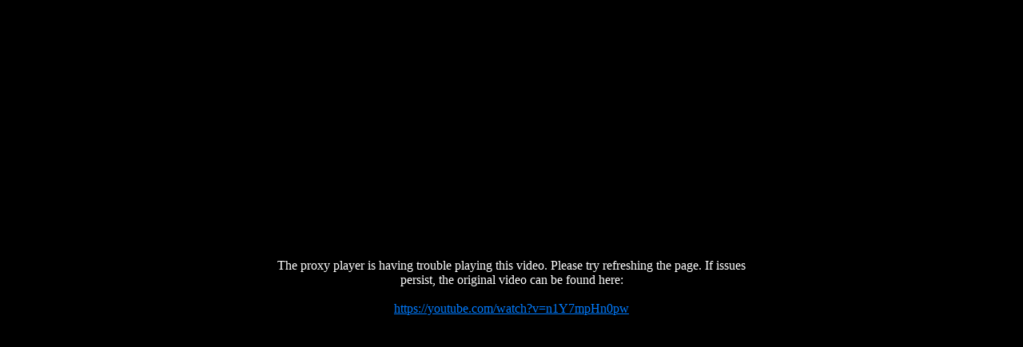

--- FILE ---
content_type: text/html
request_url: https://www.freshpaint-hipaa-videos.com/youtube/embed/n1Y7mpHn0pw
body_size: 400
content:
<!DOCTYPE html>
<html lang="en">
  <head>
    <meta charset="UTF-8" />
    <link rel="icon" type="image/svg+xml" href="/vite.svg" />
    <meta name="viewport" content="width=device-width, initial-scale=1.0" />
    <title></title>
    <script type="module" crossorigin src="/assets/index-d4a064e5.js"></script>
    <link rel="stylesheet" href="/assets/index-984ac412.css">
  </head>

  <body>
    <div id="video_container">
      <video id="video">Your browser does not support the video tag.</video>
    </div>
    
  </body>
</html>


--- FILE ---
content_type: text/css
request_url: https://www.freshpaint-hipaa-videos.com/assets/index-984ac412.css
body_size: 371
content:
*{margin:0;padding:0;box-sizing:border-box}html,body{height:100%;width:100%;overflow:hidden;position:absolute;margin:0;padding:0;background-color:#000;color:#fff}#video_container{width:100%;height:100%;box-sizing:border-box;border:3px;z-index:0}video{height:100%;width:100%;object-fit:contain}.overlay-message{position:absolute;top:50%;left:50%;transform:translate(-50%,-50%);background-color:#000000e6;color:#fff;display:flex;justify-content:center;align-items:center;padding:10px;text-align:center;z-index:255}


--- FILE ---
content_type: text/javascript
request_url: https://www.freshpaint-hipaa-videos.com/assets/index-d4a064e5.js
body_size: 139358
content:
(function(){const e=document.createElement("link").relList;if(e&&e.supports&&e.supports("modulepreload"))return;for(const s of document.querySelectorAll('link[rel="modulepreload"]'))n(s);new MutationObserver(s=>{for(const o of s)if(o.type==="childList")for(const r of o.addedNodes)r.tagName==="LINK"&&r.rel==="modulepreload"&&n(r)}).observe(document,{childList:!0,subtree:!0});function i(s){const o={};return s.integrity&&(o.integrity=s.integrity),s.referrerPolicy&&(o.referrerPolicy=s.referrerPolicy),s.crossOrigin==="use-credentials"?o.credentials="include":s.crossOrigin==="anonymous"?o.credentials="omit":o.credentials="same-origin",o}function n(s){if(s.ep)return;s.ep=!0;const o=i(s);fetch(s.href,o)}})();const nv="modulepreload",sv=function(t){return"/"+t},Ph={},Ws=function(e,i,n){if(!i||i.length===0)return e();const s=document.getElementsByTagName("link");return Promise.all(i.map(o=>{if(o=sv(o),o in Ph)return;Ph[o]=!0;const r=o.endsWith(".css"),a=r?'[rel="stylesheet"]':"";if(!!n)for(let p=s.length-1;p>=0;p--){const _=s[p];if(_.href===o&&(!r||_.rel==="stylesheet"))return}else if(document.querySelector(`link[href="${o}"]${a}`))return;const d=document.createElement("link");if(d.rel=r?"stylesheet":nv,r||(d.as="script",d.crossOrigin=""),d.href=o,document.head.appendChild(d),r)return new Promise((p,_)=>{d.addEventListener("load",p),d.addEventListener("error",()=>_(new Error(`Unable to preload CSS for ${o}`)))})})).then(()=>e()).catch(o=>{const r=new Event("vite:preloadError",{cancelable:!0});if(r.payload=o,window.dispatchEvent(r),!r.defaultPrevented)throw o})};function ov(t,e){var i={};for(var n in t)Object.prototype.hasOwnProperty.call(t,n)&&e.indexOf(n)<0&&(i[n]=t[n]);if(t!=null&&typeof Object.getOwnPropertySymbols=="function")for(var s=0,n=Object.getOwnPropertySymbols(t);s<n.length;s++)e.indexOf(n[s])<0&&Object.prototype.propertyIsEnumerable.call(t,n[s])&&(i[n[s]]=t[n[s]]);return i}function rv(t,e,i){return typeof e=="symbol"&&(e=e.description?"[".concat(e.description,"]"):""),Object.defineProperty(t,"name",{configurable:!0,value:i?"".concat(i," ",e):e})}function b(t,e,i,n){function s(o){return o instanceof i?o:new i(function(r){r(o)})}return new(i||(i=Promise))(function(o,r){function a(p){try{d(n.next(p))}catch(_){r(_)}}function c(p){try{d(n.throw(p))}catch(_){r(_)}}function d(p){p.done?o(p.value):s(p.value).then(a,c)}d((n=n.apply(t,e||[])).next())})}function Lh(t){var e=typeof Symbol=="function"&&Symbol.iterator,i=e&&t[e],n=0;if(i)return i.call(t);if(t&&typeof t.length=="number")return{next:function(){return t&&n>=t.length&&(t=void 0),{value:t&&t[n++],done:!t}}};throw new TypeError(e?"Object is not iterable.":"Symbol.iterator is not defined.")}function pn(t){return this instanceof pn?(this.v=t,this):new pn(t)}function av(t,e,i){if(!Symbol.asyncIterator)throw new TypeError("Symbol.asyncIterator is not defined.");var n=i.apply(t,e||[]),s,o=[];return s={},a("next"),a("throw"),a("return",r),s[Symbol.asyncIterator]=function(){return this},s;function r(y){return function(w){return Promise.resolve(w).then(y,_)}}function a(y,w){n[y]&&(s[y]=function(S){return new Promise(function(C,E){o.push([y,S,C,E])>1||c(y,S)})},w&&(s[y]=w(s[y])))}function c(y,w){try{d(n[y](w))}catch(S){v(o[0][3],S)}}function d(y){y.value instanceof pn?Promise.resolve(y.value.v).then(p,_):v(o[0][2],y)}function p(y){c("next",y)}function _(y){c("throw",y)}function v(y,w){y(w),o.shift(),o.length&&c(o[0][0],o[0][1])}}function lv(t){if(!Symbol.asyncIterator)throw new TypeError("Symbol.asyncIterator is not defined.");var e=t[Symbol.asyncIterator],i;return e?e.call(t):(t=typeof Lh=="function"?Lh(t):t[Symbol.iterator](),i={},n("next"),n("throw"),n("return"),i[Symbol.asyncIterator]=function(){return this},i);function n(o){i[o]=t[o]&&function(r){return new Promise(function(a,c){r=t[o](r),s(a,c,r.done,r.value)})}}function s(o,r,a,c){Promise.resolve(c).then(function(d){o({value:d,done:a})},r)}}function l(t,e,i,n){if(i==="a"&&!n)throw new TypeError("Private accessor was defined without a getter");if(typeof e=="function"?t!==e||!n:!e.has(t))throw new TypeError("Cannot read private member from an object whose class did not declare it");return i==="m"?n:i==="a"?n.call(t):n?n.value:e.get(t)}function I(t,e,i,n,s){if(n==="m")throw new TypeError("Private method is not writable");if(n==="a"&&!s)throw new TypeError("Private accessor was defined without a setter");if(typeof e=="function"?t!==e||!s:!e.has(t))throw new TypeError("Cannot write private member to an object whose class did not declare it");return n==="a"?s.call(t,i):s?s.value=i:e.set(t,i),i}var Me;class V{static doLog(e,i,n){if(!this.log_map_[e]||!this.log_level_.includes(e))return;const s=[`[${this.YTJS_TAG}]`];i&&s.push(`[${i}]`),this.log_map_[e](`${s.join("")}:`,...n||[])}static setLevel(...e){this.log_level_=e}}Me=V;V.YTJS_TAG="YOUTUBEJS";V.Level={NONE:0,ERROR:1,WARNING:2,INFO:3,DEBUG:4};V.log_map_={[Me.Level.ERROR]:(...t)=>console.error(...t),[Me.Level.WARNING]:(...t)=>console.warn(...t),[Me.Level.INFO]:(...t)=>console.info(...t),[Me.Level.DEBUG]:(...t)=>console.debug(...t)};V.log_level_=[Me.Level.WARNING];V.one_time_warnings_issued_=new Set;V.warnOnce=(t,...e)=>{Me.one_time_warnings_issued_.has(t)||(Me.doLog(Me.Level.WARNING,t,e),Me.one_time_warnings_issued_.add(t))};V.warn=(t,...e)=>Me.doLog(Me.Level.WARNING,t,e);V.error=(t,...e)=>Me.doLog(Me.Level.ERROR,t,e);V.info=(t,...e)=>Me.doLog(Me.Level.INFO,t,e);V.debug=(t,...e)=>Me.doLog(Me.Level.DEBUG,t,e);var Nr,vd,we,Vr,ae,At,Bt,fi;const gd=Symbol("ObservedArray.isObserved");class h{constructor(){Nr.add(this),this.type=this.constructor.type}is(...e){return e.some(i=>l(this,Nr,"m",vd).call(this,i))}as(...e){if(!this.is(...e))throw new wn(`Cannot cast ${this.type} to one of ${e.map(i=>i.type).join(", ")}`);return this}hasKey(e){return Reflect.has(this,e)}key(e){if(!this.hasKey(e))throw new wn(`Missing key ${e}`);return new pa(this[e])}}Nr=new WeakSet,vd=function(e){return this.type===e.type};h.type="YTNode";class pa{constructor(e){we.add(this),Vr.set(this,"Maybe"),ae.set(this,void 0),I(this,ae,e,"f")}get typeof(){return typeof l(this,ae,"f")}string(){return l(this,we,"m",Bt).call(this,"string")}isString(){return l(this,we,"m",At).call(this,"string")}number(){return l(this,we,"m",Bt).call(this,"number")}isNumber(){return l(this,we,"m",At).call(this,"number")}bigint(){return l(this,we,"m",Bt).call(this,"bigint")}isBigint(){return l(this,we,"m",At).call(this,"bigint")}boolean(){return l(this,we,"m",Bt).call(this,"boolean")}isBoolean(){return l(this,we,"m",At).call(this,"boolean")}symbol(){return l(this,we,"m",Bt).call(this,"symbol")}isSymbol(){return l(this,we,"m",At).call(this,"symbol")}undefined(){return l(this,we,"m",Bt).call(this,"undefined")}isUndefined(){return l(this,we,"m",At).call(this,"undefined")}null(){if(l(this,ae,"f")!==null)throw new TypeError(`Expected null, got ${typeof l(this,ae,"f")}`);return l(this,ae,"f")}isNull(){return l(this,ae,"f")===null}object(){return l(this,we,"m",Bt).call(this,"object")}isObject(){return l(this,we,"m",At).call(this,"object")}function(){return l(this,we,"m",Bt).call(this,"function")}isFunction(){return l(this,we,"m",At).call(this,"function")}array(){if(!Array.isArray(l(this,ae,"f")))throw new TypeError(`Expected array, got ${typeof l(this,ae,"f")}`);return l(this,ae,"f")}arrayOfMaybe(){const e=[];return new Proxy(this.array(),{get(i,n){return Reflect.has(e,n)?Reflect.get(i,n):new pa(Reflect.get(i,n))}})}isArray(){return Array.isArray(l(this,ae,"f"))}node(){if(!(l(this,ae,"f")instanceof h))throw new TypeError(`Expected YTNode, got ${l(this,ae,"f").constructor.name}`);return l(this,ae,"f")}isNode(){return l(this,ae,"f")instanceof h}nodeOfType(...e){return this.node().as(...e)}isNodeOfType(...e){return this.isNode()&&this.node().is(...e)}observed(){if(!this.isObserved())throw new TypeError(`Expected ObservedArray, got ${typeof l(this,ae,"f")}`);return l(this,ae,"f")}isObserved(){var e;return(e=l(this,ae,"f"))===null||e===void 0?void 0:e[gd]}parsed(){if(!(l(this,ae,"f")instanceof us))throw new TypeError(`Expected SuperParsedResult, got ${typeof l(this,ae,"f")}`);return l(this,ae,"f")}isParsed(){return l(this,ae,"f")instanceof us}any(){return V.warn(l(this,Vr,"f"),"This call is not meant to be used outside of debugging. Please use the specific type getter instead."),l(this,ae,"f")}instanceof(e){if(!this.isInstanceof(e))throw new TypeError(`Expected instance of ${e.name}, got ${l(this,ae,"f").constructor.name}`);return l(this,ae,"f")}isInstanceof(e){return l(this,ae,"f")instanceof e}}Vr=new WeakMap,ae=new WeakMap,we=new WeakSet,At=function(e){return typeof l(this,ae,"f")===e},Bt=function(e){if(!l(this,we,"m",At).call(this,e))throw new TypeError(`Expected ${e}, got ${this.typeof}`);return l(this,ae,"f")};class us{constructor(e){fi.set(this,void 0),I(this,fi,e,"f")}get is_null(){return l(this,fi,"f")===null}get is_array(){return!this.is_null&&Array.isArray(l(this,fi,"f"))}get is_node(){return!this.is_array}array(){if(!this.is_array)throw new TypeError("Expected an array, got a node");return l(this,fi,"f")}item(){if(!this.is_node)throw new TypeError("Expected a node, got an array");return l(this,fi,"f")}}fi=new WeakMap;function se(t){return new Proxy(t,{get(e,i){return i=="get"?(n,s)=>e.find((o,r)=>{const a=hd(n,o);return a&&s&&e.splice(r,1),a}):i==gd?!0:i=="getAll"?(n,s)=>e.filter((o,r)=>{const a=hd(n,o);return a&&s&&e.splice(r,1),a}):i=="matchCondition"?n=>e.find(s=>n(s)):i=="filterType"?(...n)=>se(e.filter(s=>!!s.is(...n))):i=="firstOfType"?(...n)=>e.find(s=>!!s.is(...n)):i=="first"?()=>e[0]:i=="as"?(...n)=>se(e.map(s=>{if(s.is(...n))return s;throw new wn(`Expected node of any type ${n.map(o=>o.type).join(", ")}, got ${s.type}`)})):i=="remove"?n=>e.splice(n,1):Reflect.get(e,i)}})}class yd extends Map{getType(...e){return e=e.flat(),se(e.flatMap(i=>this.get(i.type)||[]))}}const Te=Object.freeze({YT_BASE:"https://www.youtube.com",YT_MUSIC_BASE:"https://music.youtube.com",YT_SUGGESTIONS:"https://suggestqueries.google.com/complete/",YT_UPLOAD:"https://upload.youtube.com/",API:Object.freeze({BASE:"https://youtubei.googleapis.com",PRODUCTION_1:"https://www.youtube.com/youtubei/",PRODUCTION_2:"https://youtubei.googleapis.com/youtubei/",STAGING:"https://green-youtubei.sandbox.googleapis.com/youtubei/",RELEASE:"https://release-youtubei.sandbox.googleapis.com/youtubei/",TEST:"https://test-youtubei.sandbox.googleapis.com/youtubei/",CAMI:"http://cami-youtubei.sandbox.googleapis.com/youtubei/",UYTFE:"https://uytfe.sandbox.google.com/youtubei/"})}),Oh=Object.freeze({REGEX:Object.freeze({TV_SCRIPT:new RegExp('<script\\s+id="base-js"\\s+src="([^"]+)"[^>]*><\\/script>'),CLIENT_IDENTITY:new RegExp('clientId:"(?<client_id>[^"]+)",[^"]*?:"(?<client_secret>[^"]+)"')})}),G=Object.freeze({IOS:{NAME_ID:"5",NAME:"iOS",VERSION:"18.06.35",USER_AGENT:"com.google.ios.youtube/18.06.35 (iPhone; CPU iPhone OS 14_4 like Mac OS X; en_US)",DEVICE_MODEL:"iPhone10,6"},WEB:{NAME_ID:"1",NAME:"WEB",VERSION:"2.20240111.09.00",API_KEY:"AIzaSyAO_FJ2SlqU8Q4STEHLGCilw_Y9_11qcW8",API_VERSION:"v1",STATIC_VISITOR_ID:"6zpwvWUNAco"},WEB_KIDS:{NAME_ID:"76",NAME:"WEB_KIDS",VERSION:"2.20230111.00.00"},YTMUSIC:{NAME_ID:"67",NAME:"WEB_REMIX",VERSION:"1.20211213.00.00"},ANDROID:{NAME_ID:"3",NAME:"ANDROID",VERSION:"18.48.37",SDK_VERSION:33,USER_AGENT:"com.google.android.youtube/18.48.37(Linux; U; Android 13; en_US; sdk_gphone64_x86_64 Build/UPB4.230623.005) gzip"},YTSTUDIO_ANDROID:{NAME_ID:"14",NAME:"ANDROID_CREATOR",VERSION:"22.43.101"},YTMUSIC_ANDROID:{NAME_ID:"21",NAME:"ANDROID_MUSIC",VERSION:"5.34.51"},TV_EMBEDDED:{NAME_ID:"85",NAME:"TVHTML5_SIMPLY_EMBEDDED_PLAYER",VERSION:"2.0"}}),vn=Object.freeze({accept:"*/*",origin:"https://www.youtube.com",referer:"https://www.youtube.com",DNT:"?1"}),Dh=["IOS","WEB","YTKIDS","YTMUSIC","ANDROID","YTSTUDIO_ANDROID","YTMUSIC_ANDROID","TV_EMBEDDED"];var mi;class cv{constructor(e,i){mi.set(this,void 0),I(this,mi,new Y.shim.Cache(e,i),"f")}get cache_dir(){return l(this,mi,"f").cache_dir}get(e){return l(this,mi,"f").get(e)}set(e,i){return l(this,mi,"f").set(e,i)}remove(e){return l(this,mi,"f").remove(e)}}mi=new WeakMap;var Hi;class bd extends EventTarget{constructor(){super(),Hi.set(this,new Map)}emit(e,...i){const n=new Y.shim.CustomEvent(e,{detail:i});this.dispatchEvent(n)}on(e,i){const n=s=>{s instanceof Y.shim.CustomEvent?i(...s.detail):i(s)};l(this,Hi,"f").set(i,n),this.addEventListener(e,n)}once(e,i){const n=s=>{s instanceof Y.shim.CustomEvent?i(...s.detail):i(s),this.off(e,i)};l(this,Hi,"f").set(i,n),this.addEventListener(e,n)}off(e,i){const n=l(this,Hi,"f").get(i);n&&(this.removeEventListener(e,n),l(this,Hi,"f").delete(i))}}Hi=new WeakMap;const uv={"&":"&amp;",'"':"&quot;","'":"&apos;","<":"&lt;",">":"&gt;"};function Nh(t){return t.replace(/([&"<>'])/g,(e,i)=>uv[i])}function hv(t){return t==="mpd"?"MPD":t==="base-url"?"BaseURL":t.split("-").map(i=>i.charAt(0).toUpperCase()+i.slice(1)).join("")}function ee(t,e,...i){const n=i.flat().map(s=>typeof s=="string"?dv(s):s);return typeof t=="function"?t(Object.assign(Object.assign({},e),{children:n})):{type:hv(t),props:Object.assign(Object.assign({},e),{children:n})}}function dv(t){return{type:"TEXT_ELEMENT",props:{nodeValue:t}}}function wd(t){return b(this,void 0,void 0,function*(){if(t.type==="TEXT_ELEMENT")return Nh(typeof t.props.nodeValue=="string"?t.props.nodeValue:"");let e=`<${t.type}`;if(t.props){const i=Object.keys(t.props).filter(n=>!["children","nodeValue"].includes(n)&&t.props[n]!==void 0).map(n=>`${n}="${Nh(`${t.props[n]}`)}"`);i.length>0&&(e+=` ${i.join(" ")}`)}if(t.props.children){const i=yield Promise.all((yield Promise.all(t.props.children.flat())).flat().filter(n=>!!n).map(n=>wd(n)));if(i.length>0)return e+=`>${i.join("")}</${t.type}>`,e}return`${e}/>`})}function pv(t){return b(this,void 0,void 0,function*(){return`<?xml version="1.0" encoding="utf-8"?>${yield wd(yield t)}`})}function fv(t){return t.children}class bs extends h{constructor(e){super();const i=e.spec.split("|"),n=new URL(i.shift());this.boards=i.map((s,o)=>{const[r,a,c,d,p,_,v,y]=s.split("#");n.searchParams.set("sigh",y);const w=Math.ceil(parseInt(c,10)/(parseInt(d,10)*parseInt(p,10)));return{type:"vod",template_url:n.toString().replace("$L",o).replace("$N",v),thumbnail_width:parseInt(r,10),thumbnail_height:parseInt(a,10),thumbnail_count:parseInt(c,10),interval:parseInt(_,10),columns:parseInt(d,10),rows:parseInt(p,10),storyboard_count:w}})}}bs.type="PlayerStoryboardSpec";const mv="StreamingInfo";function _v(t,e){var i,n,s;const o=new Map,r=t.some(a=>!!a.audio_track);for(const a of t){if((!a.index_range||!a.init_range)&&!a.is_type_otf&&!e)continue;const c=a.mime_type.split(";")[0],d=(i=ut(a.mime_type,'codecs="','"'))===null||i===void 0?void 0:i.split(".")[0],p=a.color_info?Object.values(a.color_info).join("-"):"",_=((n=a.audio_track)===null||n===void 0?void 0:n.id)||"",v=a.is_drc?"drc":"",y=`${c}-${d}-${p}-${_}-${v}`;o.has(y)||o.set(y,[]),(s=o.get(y))===null||s===void 0||s.push(a)}return{groups:Array.from(o.values()),has_multiple_audio_tracks:r}}function xd(t,e){if(t.length>1&&new Set(t.map(i=>ut(i.mime_type,'codecs="','"'))).size===1)return e.push("codecs"),ut(t[0].mime_type,'codecs="','"')}function Sd(t,e,i){if(t.length>1&&new Set(t.map(n=>n.fps)).size===1)return i.push(e),Number(t[0][e])}function vv(t,e){if(t.length>1&&new Set(t.map(i=>i.audio_channels||2)).size===1)return e.push("AudioChannelConfiguration"),t[0].audio_channels}function gv(t,e){return b(this,void 0,void 0,function*(){var i;const n=yield e.session.http.fetch_function(`${t}&rn=0&sq=0`,{method:"GET",headers:vn,redirect:"follow"}),s=n.url.replace("&rn=0","").replace("&sq=0",""),o=yield n.text(),r=(i=ut(o,"Segment-Durations-Ms:",`\r
`))===null||i===void 0?void 0:i.split(",");if(!r)throw new g("Failed to extract the segment durations from this OTF stream",{url:t});const a=[];for(const c of r){const d=c.trim();if(d.length===0)continue;let p;const _=ut(d,"(r=",")");_&&(p=parseInt(_)),a.push({duration:parseInt(d),repeat_count:p})}return{init_url:`${s}&sq=0`,media_url:`${s}&sq=$Number$`,timeline:a}})}function Td(t,e){return b(this,void 0,void 0,function*(){const i=yield e.session.http.fetch_function(`${t}&rn=0&sq=0`,{method:"HEAD",headers:vn,redirect:"follow"}),n=parseInt(i.headers.get("X-Head-Time-Millis")||""),s=parseInt(i.headers.get("X-Head-Seqnum")||"");if(isNaN(n)||isNaN(s))throw new g("Failed to extract the duration or segment count for this Post Live DVR video");return{duration:n/1e3,segment_count:s}})}function yv(t,e,i,n,s,o){return b(this,void 0,void 0,function*(){if(!t.item){const r=new URL(e.decipher(s));r.searchParams.set("cpn",o||"");const a=i(r).toString();t.item=yield Td(a,n)}return t.item.duration})}function Cd(t,e,i,n,s,o){const r=new URL(t.decipher(n));r.searchParams.set("cpn",s||"");const a=e(r).toString();if(t.is_type_otf){if(!i)throw new g("Unable to get segment durations for this OTF stream without an Actions instance",{format:t});return{is_oft:!0,is_post_live_dvr:!1,getSegmentTemplate(){return gv(a,i)}}}if(o){if(!i)throw new g("Unable to get segment count for this Post Live DVR video without an Actions instance",{format:t});const d=t.target_duration_dec;if(typeof d!="number")throw new g("Format is missing target_duration_dec",{format:t});return{is_oft:!1,is_post_live_dvr:!0,getSegmentTemplate(){return b(this,void 0,void 0,function*(){return o.item||(o.item=yield Td(a,i)),{media_url:`${a}&sq=$Number$`,timeline:[{duration:d*1e3,repeat_count:o.item.segment_count}]}})}}}if(!t.index_range||!t.init_range)throw new g("Index and init ranges not available",{format:t});return{is_oft:!1,is_post_live_dvr:!1,base_url:a,index_range:t.index_range,init_range:t.init_range}}function bv(t,e,i,n,s,o,r){new URL(t.decipher(s)).searchParams.set("cpn",o||"");const c=[t.itag.toString()];return t.audio_track&&c.push(t.audio_track.id),t.is_drc&&c.push("drc"),{uid:c.join("-"),bitrate:t.bitrate,codecs:e.includes("codecs")?void 0:ut(t.mime_type,'codecs="','"'),audio_sample_rate:e.includes("audio_sample_rate")?void 0:t.audio_sample_rate,channels:e.includes("AudioChannelConfiguration")?void 0:t.audio_channels||2,segment_info:Cd(t,i,n,s,o,r)}}function wv(t,e){if(!t.audio_track&&!e)return;const i=[t.is_original?"main":"alternate"];return t.is_dubbed&&i.push("dub"),t.is_descriptive&&i.push("description"),t.is_drc&&i.push("enhanced-audio-intelligibility"),i}function xv(t,e,i,n,s,o,r){var a;const c=t[0],{audio_track:d}=c,p=[],_=!!r;let v;return d?_&&c.is_drc?v=r.label_drc_mutiple(d.display_name):v=d.display_name:_&&(v=c.is_drc?r.label_drc:r.label_original),{mime_type:c.mime_type.split(";")[0],language:(a=c.language)!==null&&a!==void 0?a:void 0,codecs:xd(t,p),audio_sample_rate:Sd(t,"audio_sample_rate",p),track_name:v,track_roles:wv(c,_),channels:vv(t,p),representations:t.map(w=>bv(w,p,e,i,n,s,o))}}const Sv={BT709:"1",BT2020:"9"},Vh={BT709:"1",BT2020_10:"14",SMPTEST2084:"16",ARIB_STD_B67:"18"},Tv={BT709:"1",BT2020_NCL:"14"};function Cv(t){var e;const i=t.color_info;let n,s,o;if(i){if(i.primaries&&(n=Sv[i.primaries]),i.transfer_characteristics&&(s=Vh[i.transfer_characteristics]),i.matrix_coefficients&&(o=Tv[i.matrix_coefficients],!o)){const a=new URL(t.url),c=JSON.parse(JSON.stringify(t));c.url="REDACTED",c.signature_cipher="REDACTED",c.cipher="REDACTED",V.warn(mv,`Unknown matrix coefficients "${i.matrix_coefficients}", the DASH manifest is still usuable without this.
Please report it at ${Y.shim.info.bugs_url} so we can add support for it.
InnerTube client: ${a.searchParams.get("c")}
format:`,c)}}else!((e=ut(t.mime_type,'codecs="','"'))===null||e===void 0)&&e.startsWith("avc1")&&(s=Vh.BT709);return{primaries:n,transfer_characteristics:s,matrix_coefficients:o}}function kv(t,e,i,n,s,o,r){return{uid:t.itag.toString(),bitrate:t.bitrate,width:t.width,height:t.height,codecs:i.includes("codecs")?void 0:ut(t.mime_type,'codecs="','"'),fps:i.includes("fps")?void 0:t.fps,segment_info:Cd(t,e,s,n,o,r)}}function Iv(t,e,i,n,s,o){const r=t[0],a=Cv(r),c=[];return{mime_type:r.mime_type.split(";")[0],color_info:a,codecs:xd(t,c),fps:Sd(t,"fps",c),representations:t.map(p=>kv(p,e,c,i,n,s,o))}}function Ev(t){var e;const i=new Map,n=t.is(bs)?t.boards:[t.board];for(const s of n){const o=new URL(s.template_url).pathname.split(".").pop(),r=`image/${o==="jpg"?"jpeg":o}`;i.has(r)||i.set(r,[]),(e=i.get(r))===null||e===void 0||e.push(s)}return i}function Rv(t,e,i,n,s){return b(this,void 0,void 0,function*(){const o=e.template_url,r=i(new URL(o.replace("$M","0"))),a=s.response?s.response:t.session.http.fetch_function(r,{method:"HEAD",headers:vn});return s.response=a,(yield a).headers.get("Content-Type")||n})}function Av(t,e,i){return b(this,void 0,void 0,function*(){const n=e.template_url,s=[],o=Math.min(e.type==="vod"?e.storyboard_count:5,10);for(let d=0;d<o;d++){const p=new URL(n.replace("$M",d.toString())),_=d===0&&i.response?i.response:t.session.http.fetch_function(p,{method:"HEAD",headers:vn});d===0&&(i.response=_),s.push(_)}const r=yield Promise.all(s),a=[];for(const d of r)a.push(parseInt(d.headers.get("Content-Length")||"0"));return Math.ceil(Math.max(...a)/(e.rows*e.columns)*8)})}function Mv(t,e,i,n,s){const o=i.template_url,r=new URL(o.replace("$M","$Number$"));let a;return i.type==="vod"?a=t/i.storyboard_count:a=t*i.columns*i.rows,{uid:`thumbnails_${i.thumbnail_width}x${i.thumbnail_height}`,getBitrate(){return Av(e,i,s)},sheet_width:i.thumbnail_width*i.columns,sheet_height:i.thumbnail_height*i.rows,thumbnail_height:i.thumbnail_height,thumbnail_width:i.thumbnail_width,rows:i.rows,columns:i.columns,template_duration:Math.round(a),template_url:n(r).toString(),getURL(d){return r.toString().replace("$Number$",d.toString())}}}function Pv(t,e,i,n){const s=Ev(i),o={};return Array.from(s.entries()).map(([r,a])=>({probable_mime_type:r,getMimeType(){return Rv(e,a[0],n,r,o)},representations:a.map(c=>Mv(t,e,c,n,o))}))}function Lv(t,e,i){const n=e==="vtt"?"text/vtt":"application/ttml+xml";return t.map(s=>{const o=new URL(s.base_url);o.searchParams.set("fmt",e);const r=["caption"];return o.searchParams.has("tlang")&&r.push("dub"),{mime_type:n,language:s.language_code,track_name:s.name.toString(),track_roles:r,representation:{uid:`text-${s.vss_id}`,base_url:i(o).toString()}}})}function kd(t,e=!1,i=p=>p,n,s,o,r,a,c,d){if(!t)throw new g("Streaming data not available");const p=n?t.adaptive_formats.filter(U=>!n(U)):t.adaptive_formats;let _,v;if(e){if(v={},!r)throw new g("Unable to get duration or segment count for this Post Live DVR video without an Actions instance");_=()=>v?yv(v,p[0],i,r,o,s):Promise.resolve(0)}else{const U=p[0].approx_duration_ms/1e3;_=()=>Promise.resolve(U)}const{groups:y,has_multiple_audio_tracks:w}=_v(p,e),{video_groups:S,audio_groups:C}=y.reduce((U,te)=>te[0].has_audio?(w&&!te[0].audio_track||U.audio_groups.push(te),U):(U.video_groups.push(te),U),{video_groups:[],audio_groups:[]});let E;C.flat().some(U=>U.is_drc)&&(E={label_original:(d==null?void 0:d.label_original)||"Original",label_drc:(d==null?void 0:d.label_drc)||"Stable Volume",label_drc_mutiple:(d==null?void 0:d.label_drc_mutiple)||(U=>`${U} (Stable Volume)`)});const M=C.map(U=>xv(U,i,r,o,s,v,E)),N=S.map(U=>Iv(U,i,o,r,s,v));let B=[];if(a&&r){let U;if(a.is(bs))U=p[0].approx_duration_ms/1e3;else{const te=p[0].target_duration_dec;if(typeof te!="number")throw new g("Format is missing target_duration_dec",{format:p[0]});U=te}B=Pv(U,r,a,i)}let z=[];if(c&&(d!=null&&d.captions_format)){if(d.captions_format!=="vtt"&&d.captions_format!=="ttml")throw new g("Invalid captions format",d.captions_format);z=Lv(c,d.captions_format,i)}return{getDuration:_,audio_sets:M,video_sets:N,image_sets:B,text_sets:z}}function Ov(t){return b(this,arguments,void 0,function*({info:e}){if(!e.is_oft&&!e.is_post_live_dvr)return null;const i=yield e.getSegmentTemplate();return ee("segment-template",{startNumber:i.init_url?"1":"0",timescale:"1000",initialization:i.init_url,media:i.media_url},ee("segment-timeline",null,i.timeline.map(n=>ee("s",{d:n.duration,r:n.repeat_count}))))})}function Bh({info:t}){return t.is_oft||t.is_post_live_dvr?ee(Ov,{info:t}):ee(fv,null,ee("base-url",null,t.base_url),ee("segment-base",{indexRange:`${t.index_range.start}-${t.index_range.end}`},ee("initialization",{range:`${t.init_range.start}-${t.init_range.end}`})))}function Dv(t){return b(this,arguments,void 0,function*({streamingData:e,isPostLiveDvr:i,transformURL:n,rejectFormat:s,cpn:o,player:r,actions:a,storyboards:c,captionTracks:d,options:p}){const{getDuration:_,audio_sets:v,video_sets:y,image_sets:w,text_sets:S}=kd(e,i,n,s,o,r,a,c,d,p);return ee("mpd",{xmlns:"urn:mpeg:dash:schema:mpd:2011",minBufferTime:"PT1.500S",profiles:"urn:mpeg:dash:profile:isoff-main:2011",type:"static",mediaPresentationDuration:`PT${yield _()}S`,"xmlns:xsi":"http://www.w3.org/2001/XMLSchema-instance","xsi:schemaLocation":"urn:mpeg:dash:schema:mpd:2011 http://standards.iso.org/ittf/PubliclyAvailableStandards/MPEG-DASH_schema_files/DASH-MPD.xsd"},ee("period",null,v.map((C,E)=>ee("adaptation-set",{id:E,mimeType:C.mime_type,startWithSAP:"1",subsegmentAlignment:"true",lang:C.language,codecs:C.codecs,audioSamplingRate:C.audio_sample_rate,contentType:"audio"},C.track_roles&&C.track_roles.map(M=>ee("role",{schemeIdUri:"urn:mpeg:dash:role:2011",value:M})),C.track_name&&ee("label",{id:E},C.track_name),C.channels&&ee("audio-channel-configuration",{schemeIdUri:"urn:mpeg:dash:23003:3:audio_channel_configuration:2011",value:C.channels}),C.representations.map(M=>ee("representation",{id:M.uid,bandwidth:M.bitrate,codecs:M.codecs,audioSamplingRate:M.audio_sample_rate},M.channels&&ee("audio-channel-configuration",{schemeIdUri:"urn:mpeg:dash:23003:3:audio_channel_configuration:2011",value:M.channels}),ee(Bh,{info:M.segment_info}))))),y.map((C,E)=>ee("adaptation-set",{id:E+v.length,mimeType:C.mime_type,startWithSAP:"1",subsegmentAlignment:"true",codecs:C.codecs,maxPlayoutRate:"1",frameRate:C.fps,contentType:"video"},C.color_info.primaries&&ee("essential-property",{schemeIdUri:"urn:mpeg:mpegB:cicp:ColourPrimaries",value:C.color_info.primaries}),C.color_info.transfer_characteristics&&ee("essential-property",{schemeIdUri:"urn:mpeg:mpegB:cicp:TransferCharacteristics",value:C.color_info.transfer_characteristics}),C.color_info.matrix_coefficients&&ee("essential-property",{schemeIdUri:"urn:mpeg:mpegB:cicp:MatrixCoefficients",value:C.color_info.matrix_coefficients}),C.representations.map(M=>ee("representation",{id:M.uid,bandwidth:M.bitrate,width:M.width,height:M.height,codecs:M.codecs,frameRate:M.fps},ee(Bh,{info:M.segment_info}))))),w.map((C,E)=>b(this,void 0,void 0,function*(){return ee("adaptation-set",{id:E+v.length+y.length,mimeType:yield C.getMimeType(),contentType:"image"},C.representations.map(M=>b(this,void 0,void 0,function*(){return ee("representation",{id:`thumbnails_${M.thumbnail_width}x${M.thumbnail_height}`,bandwidth:yield M.getBitrate(),width:M.sheet_width,height:M.sheet_height},ee("essential-property",{schemeIdUri:"http://dashif.org/thumbnail_tile",value:`${M.columns}x${M.rows}`}),ee("segment-template",{media:M.template_url,duration:M.template_duration,startNumber:"0"}))})))})),S.map((C,E)=>ee("adaptation-set",{id:E+v.length+y.length+w.length,mimeType:C.mime_type,lang:C.language,contentType:"text"},C.track_roles.map(M=>ee("role",{schemeIdUri:"urn:mpeg:dash:role:2011",value:M})),ee("label",{id:E+v.length},C.track_name),ee("representation",{id:C.representation.uid,bandwidth:"0"},ee("base-url",null,C.representation.base_url))))))})}function Nv(t,e=!1,i=p=>p,n,s,o,r,a,c,d){if(!t)throw new g("Streaming data not available");return pv(ee(Dv,{streamingData:t,isPostLiveDvr:e,transformURL:i,options:d,rejectFormat:n,cpn:s,player:o,actions:r,storyboards:a,captionTracks:c}))}function Vv(t,e,i,n,s,o){return b(this,void 0,void 0,function*(){if((i==null?void 0:i.status)==="UNPLAYABLE")throw new g("Video is unplayable",{error_type:"UNPLAYABLE"});if((i==null?void 0:i.status)==="LOGIN_REQUIRED")throw new g("Video is login required",{error_type:"LOGIN_REQUIRED"});if(!n)throw new g("Streaming data not available.",{error_type:"NO_STREAMING_DATA"});const r=Object.assign({quality:"360p",type:"video+audio",format:"mp4",range:void 0},t),a=Id(r,n),c=a.decipher(s);if(r.type==="video+audio"&&!t.range){const S=yield e.session.http.fetch_function(`${c}&cpn=${o}`,{method:"GET",headers:vn,redirect:"follow"});if(!S.ok)throw new g("The server responded with a non 2xx status code",{error_type:"FETCH_FAILED",response:S});const C=S.body;if(!C)throw new g("Could not get ReadableStream from fetch Response.",{error_type:"FETCH_FAILED",response:S});return C}const d=1048576*10;let p=t.range?t.range.start:0,_=t.range?t.range.end:d,v=!1,y;return new Y.shim.ReadableStream({start(){},pull:S=>b(this,void 0,void 0,function*(){if(v){S.close();return}return(_>=(a.content_length?a.content_length:0)||t.range)&&(v=!0),new Promise((C,E)=>b(this,void 0,void 0,function*(){var M,N,B,z;try{y=new AbortController;const F=yield e.session.http.fetch_function(`${c}&cpn=${o}&range=${p}-${_||""}`,{method:"GET",headers:Object.assign({},vn),signal:y.signal});if(!F.ok)throw new g("The server responded with a non 2xx status code",{error_type:"FETCH_FAILED",response:F});const P=F.body;if(!P)throw new g("Could not get ReadableStream from fetch Response.",{error_type:"FETCH_FAILED",response:F});try{for(var le=!0,U=lv(sw(P)),te;te=yield U.next(),M=te.done,!M;le=!0){z=te.value,le=!1;const K=z;S.enqueue(K)}}catch(K){N={error:K}}finally{try{!le&&!M&&(B=U.return)&&(yield B.call(U))}finally{if(N)throw N.error}}p=_+1,_+=d,C()}catch(F){E(F)}}))}),cancel(S){return b(this,void 0,void 0,function*(){y.abort(S)})}},{highWaterMark:1,size(S){return S.byteLength}})})}function Id(t,e){if(!e)throw new g("Streaming data not available");const i=[...e.formats||[],...e.adaptive_formats||[]],n=t.type?t.type.includes("audio"):!0,s=t.type?t.type.includes("video"):!0,o=t.language||"original",r=t.quality||"best";let a=-1;const c=["best","bestefficiency"].includes(r),d=r!=="best";let p=i.filter(_=>n&&!_.has_audio||s&&!_.has_video||t.format!=="any"&&!_.mime_type.includes(t.format||"mp4")||!c&&_.quality_label!==r?!1:(_.width&&a<_.width&&(a=_.width),!0));if(!p.length)throw new g("No matching formats found",{options:t});if(c&&s&&(p=p.filter(_=>_.width===a)),n&&!s){const _=p.filter(v=>o!=="original"?!v.has_video&&!v.has_text&&v.language===o:!v.has_video&&!v.has_text&&v.is_original);_.length>0&&(p=_)}return d?p.sort((_,v)=>_.bitrate-v.bitrate):p.sort((_,v)=>v.bitrate-_.bitrate),p[0]}var Br,ft,Gi,Dn,Ed;class Bv{constructor(e,i,n){Br.add(this),ft.set(this,void 0),Gi.set(this,void 0),Dn.set(this,void 0),I(this,ft,e,"f"),I(this,Gi,i,"f"),I(this,Dn,n||Y.shim.fetch,"f")}get fetch_function(){return l(this,Dn,"f")}fetch(e,i){return b(this,void 0,void 0,function*(){const n=Te.API.PRODUCTION_1+l(this,ft,"f").api_version,s=(i==null?void 0:i.baseURL)||n,o=typeof e=="string"?!s.endsWith("/")&&!e.startsWith("/")?new URL(`${s}/${e}`):new URL(s+e):e instanceof URL?e:new URL(e.url,s),r=(i==null?void 0:i.headers)||(e instanceof Y.shim.Request?e.headers:new Y.shim.Headers)||new Y.shim.Headers,a=(i==null?void 0:i.body)||(e instanceof Y.shim.Request?e.body:void 0),c=new Y.shim.Headers(r);c.set("Accept","*/*"),c.set("Accept-Language","*"),c.set("X-Goog-Visitor-Id",l(this,ft,"f").context.client.visitorData||""),c.set("X-Youtube-Client-Version",l(this,ft,"f").context.client.clientVersion||"");const d=Object.values(G).find(C=>C.NAME===l(this,ft,"f").context.client.clientName);d&&c.set("X-Youtube-Client-Name",d.NAME_ID),Y.shim.server&&(c.set("User-Agent",fh("desktop")),c.set("Origin",o.origin)),o.searchParams.set("prettyPrint","false"),o.searchParams.set("alt","json");const p=c.get("Content-Type");let _=a,v=!1;const y=s===n||s===Te.YT_UPLOAD;if(p==="application/json"&&y&&typeof a=="string"){const C=JSON.parse(a),E=Object.assign(Object.assign({},C),{context:JSON.parse(JSON.stringify(l(this,ft,"f").context))});l(this,Br,"m",Ed).call(this,E.context,E.client),c.set("X-Youtube-Client-Version",E.context.client.clientVersion);const M=Object.values(G).find(N=>N.NAME===E.context.client.clientName);M&&c.set("X-Youtube-Client-Name",M.NAME_ID),delete E.client,E.context.client.clientName==="ANDROID"||E.context.client.clientName==="ANDROID_MUSIC"?(c.set("User-Agent",G.ANDROID.USER_AGENT),c.set("X-GOOG-API-FORMAT-VERSION","2")):E.context.client.clientName==="iOS"&&c.set("User-Agent",G.IOS.USER_AGENT),v=E.context.client.clientName==="WEB_KIDS",_=JSON.stringify(E)}else p==="application/x-protobuf"&&Y.shim.server&&(c.set("User-Agent",G.ANDROID.USER_AGENT),c.set("X-GOOG-API-FORMAT-VERSION","2"),c.delete("X-Youtube-Client-Version"));if(l(this,ft,"f").logged_in&&y&&!v){const C=l(this,ft,"f").oauth;if(C.oauth2_tokens&&(C.shouldRefreshToken()&&(yield C.refreshAccessToken()),c.set("Authorization",`Bearer ${C.oauth2_tokens.access_token}`)),l(this,Gi,"f")){const E=rw(l(this,Gi,"f"),"SAPISID");E&&(c.set("Authorization",yield iw(E)),c.set("X-Goog-Authuser",l(this,ft,"f").account_index.toString())),c.set("Cookie",l(this,Gi,"f"))}}const w=new Y.shim.Request(o,e instanceof Y.shim.Request?e:i),S=yield l(this,Dn,"f").call(this,w,Object.assign({body:_,headers:c,redirect:e instanceof Y.shim.Request?e.redirect:(i==null?void 0:i.redirect)||"follow"},Y.shim.runtime!=="cf-worker"?{credentials:"include"}:{}));if(S.ok)return S;throw new g(`Request to ${S.url} failed with status ${S.status}`,yield S.text())})}}ft=new WeakMap,Gi=new WeakMap,Dn=new WeakMap,Br=new WeakSet,Ed=function(e,i){if(i){if(!Dh.includes(i.toUpperCase()))throw new g(`Invalid client: ${i}`,{available_innertube_clients:Dh});switch((i==="ANDROID"||i==="YTMUSIC_ANDROID"||i==="YTMUSIC_ANDROID"||i==="YTSTUDIO_ANDROID")&&(e.client.androidSdkVersion=G.ANDROID.SDK_VERSION,e.client.userAgent=G.ANDROID.USER_AGENT,e.client.osName="Android",e.client.osVersion="13",e.client.platform="MOBILE"),i.toUpperCase()){case"IOS":e.client.deviceMake="Apple",e.client.deviceModel=G.IOS.DEVICE_MODEL,e.client.clientVersion=G.IOS.VERSION,e.client.clientName=G.IOS.NAME,e.client.platform="MOBILE",e.client.osName="iOS",delete e.client.browserName,delete e.client.browserVersion;break;case"YTMUSIC":e.client.clientVersion=G.YTMUSIC.VERSION,e.client.clientName=G.YTMUSIC.NAME;break;case"ANDROID":e.client.clientVersion=G.ANDROID.VERSION,e.client.clientFormFactor="SMALL_FORM_FACTOR",e.client.clientName=G.ANDROID.NAME;break;case"YTMUSIC_ANDROID":e.client.clientVersion=G.YTMUSIC_ANDROID.VERSION,e.client.clientFormFactor="SMALL_FORM_FACTOR",e.client.clientName=G.YTMUSIC_ANDROID.NAME;break;case"YTSTUDIO_ANDROID":e.client.clientVersion=G.YTSTUDIO_ANDROID.VERSION,e.client.clientFormFactor="SMALL_FORM_FACTOR",e.client.clientName=G.YTSTUDIO_ANDROID.NAME;break;case"TV_EMBEDDED":e.client.clientName=G.TV_EMBEDDED.NAME,e.client.clientVersion=G.TV_EMBEDDED.VERSION,e.client.clientScreen="EMBED",e.thirdParty={embedUrl:Te.YT_BASE};break;case"YTKIDS":e.client.clientVersion=G.WEB_KIDS.VERSION,e.client.clientName=G.WEB_KIDS.NAME,e.client.kidsAppInfo={categorySettings:{enabledCategories:["approved_for_you","black_joy","camp","collections","earth","explore","favorites","gaming","halloween","hero","learning","move","music","reading","shared_by_parents","shows","soccer","sports","spotlight","winter"]},contentSettings:{corpusPreference:"KIDS_CORPUS_PREFERENCE_YOUNGER",kidsNoSearchMode:"YT_KIDS_NO_SEARCH_MODE_OFF"}};break}}};function Ur(t){const e=[],i={};for(let o=0;o<256;o++)i[String.fromCharCode(o)]=o;let n="",s=256;for(let o=0;o<t.length;o++){const r=t[o],a=n+r;i.hasOwnProperty(a)?n=a:(e.push(i[n]),i[a]=s++,n=r)}return n!==""&&e.push(i[n]),e.map(o=>String.fromCharCode(o)).join("")}function Fr(t){const e={},i=t.split(""),n=[i.shift()],s=i.length>>>0;let o=256,r=n[0],a=r;for(let c=0;c<s;++c){const d=i[c].charCodeAt(0),p=d<256?i[c]:e[d]?e[d]:a+r;n.push(p),r=p.charAt(0),e[o++]=a+r,a=p}return n.join("")}class R extends h{constructor(e){super(),Reflect.has(e,"text")&&(this.text=new u(e.text).toString()),Reflect.has(e,"accessibility")&&Reflect.has(e.accessibility,"label")&&(this.label=e.accessibility.label),Reflect.has(e,"tooltip")&&(this.tooltip=e.tooltip),Reflect.has(e,"icon")&&Reflect.has(e.icon,"iconType")&&(this.icon_type=e.icon.iconType),Reflect.has(e,"isDisabled")&&(this.is_disabled=e.isDisabled),this.endpoint=new x(e.navigationEndpoint||e.serviceEndpoint||e.command)}}R.type="Button";class fa extends h{constructor(e){var i;super(),this.label=new u(e.label).toString(),this.selected=!!e.isSelected,Reflect.has(e,"int32Value")?this.value=e.int32Value:e.stringValue&&(this.value=e.stringValue),Reflect.has(e,"onSelectCommand")&&(this.endpoint=new x(e.onSelectCommand)),Reflect.has(e,"icon")&&(this.icon_type=(i=e.icon)===null||i===void 0?void 0:i.iconType),Reflect.has(e,"descriptionText")&&(this.description=new u(e.descriptionText))}}fa.type="DropdownItem";class ws extends h{constructor(e){super(),this.label=e.label||"",this.entries=T(e.entries,fa)}}ws.type="Dropdown";class ma extends h{constructor(e){super(),this.title=new u(e.dialogTitle).toString(),this.title_placeholder=e.titlePlaceholder||"",this.privacy_option=m(e.privacyOption,ws),this.create_button=m(e.cancelButton,R),this.cancel_button=m(e.cancelButton,R)}}ma.type="CreatePlaylistDialog";class _a extends h{constructor(e){super(),this.popup=m(e.popup),this.popup_type=e.popupType}}_a.type="OpenPopupAction";class Po extends h{constructor(e){var i,n,s,o,r,a,c,d;super(),e&&(e.innertubeCommand||e.command)&&(e=e.innertubeCommand||e.command),Reflect.has(e||{},"openPopupAction")&&(this.open_popup=new _a(e.openPopupAction));const p=Object.keys(e||{}).find(_=>_.endsWith("Endpoint")||_.endsWith("Command"));this.payload=p?Reflect.get(e,p):{},(Reflect.has(this.payload,"dialog")||Reflect.has(this.payload,"content"))&&(this.dialog=m(this.payload.dialog||this.payload.content)),Reflect.has(this.payload,"modal")&&(this.modal=m(this.payload.modal)),Reflect.has(this.payload,"nextEndpoint")&&(this.next_endpoint=new Po(this.payload.nextEndpoint)),e!=null&&e.serviceEndpoint&&(e=e.serviceEndpoint),this.metadata={},!((n=(i=e==null?void 0:e.commandMetadata)===null||i===void 0?void 0:i.webCommandMetadata)===null||n===void 0)&&n.url&&(this.metadata.url=e.commandMetadata.webCommandMetadata.url),!((o=(s=e==null?void 0:e.commandMetadata)===null||s===void 0?void 0:s.webCommandMetadata)===null||o===void 0)&&o.webPageType&&(this.metadata.page_type=e.commandMetadata.webCommandMetadata.webPageType),!((a=(r=e==null?void 0:e.commandMetadata)===null||r===void 0?void 0:r.webCommandMetadata)===null||a===void 0)&&a.apiUrl?this.metadata.api_url=e.commandMetadata.webCommandMetadata.apiUrl.replace("/youtubei/v1/",""):p&&(this.metadata.api_url=this.getEndpoint(p)),!((d=(c=e==null?void 0:e.commandMetadata)===null||c===void 0?void 0:c.webCommandMetadata)===null||d===void 0)&&d.sendPost&&(this.metadata.send_post=e.commandMetadata.webCommandMetadata.sendPost),e!=null&&e.createPlaylistEndpoint&&e!=null&&e.createPlaylistEndpoint.createPlaylistDialog&&(this.dialog=m(e==null?void 0:e.createPlaylistEndpoint.createPlaylistDialog,ma))}getEndpoint(e){switch(e){case"browseEndpoint":return"/browse";case"watchEndpoint":case"reelWatchEndpoint":return"/player";case"searchEndpoint":return"/search";case"watchPlaylistEndpoint":return"/next";case"liveChatItemContextMenuEndpoint":return"/live_chat/get_item_context_menu"}}call(e,i){if(!e)throw new Error("An active caller must be provided");if(!this.metadata.api_url)throw new Error("Expected an api_url, but none was found, this is a bug.");return e.execute(this.metadata.api_url,Object.assign(Object.assign({},this.payload),i))}toURL(){if(this.metadata.url&&this.metadata.page_type)return this.metadata.page_type==="WEB_PAGE_TYPE_UNKNOWN"?this.metadata.url:`https://www.youtube.com${this.metadata.url}`}}Po.type="NavigationEndpoint";const x=Po;class k{constructor(e){this.url=e.url,this.width=e.width,this.height=e.height}static fromResponse(e){if(!e)return[];let i;return e.thumbnails?i=e.thumbnails:e.sources&&(i=e.sources),i?i.map(n=>new k(n)).sort((n,s)=>s.width-n.width):[]}}class Uv{constructor(e){var i,n,s,o,r,a;this.text=((i=e.emoji)===null||i===void 0?void 0:i.emojiId)||((s=(n=e.emoji)===null||n===void 0?void 0:n.shortcuts)===null||s===void 0?void 0:s[0])||e.text||"",this.emoji={emoji_id:e.emoji.emojiId,shortcuts:((o=e.emoji)===null||o===void 0?void 0:o.shortcuts)||[],search_terms:((r=e.emoji)===null||r===void 0?void 0:r.searchTerms)||[],image:k.fromResponse(e.emoji.image),is_custom:!!(!((a=e.emoji)===null||a===void 0)&&a.isCustomEmoji)}}toString(){return this.text}toHTML(){const e=Rd(this.text);return`<img src="${this.emoji.image[0].url}" alt="${e}" title="${e}" style="display: inline-block; vertical-align: text-top; height: var(--yt-emoji-size, 1rem); width: var(--yt-emoji-size, 1rem);" loading="lazy" crossorigin="anonymous" />`}}class Fv{constructor(e){this.text=e.text,this.bold=!!e.bold,this.italics=!!e.italics,this.strikethrough=!!e.strikethrough,Reflect.has(e,"navigationEndpoint")&&(this.endpoint=new x(e.navigationEndpoint)),this.attachment=e.attachment}toString(){return this.text}toHTML(){const e=[];this.bold&&e.push("b"),this.italics&&e.push("i"),this.strikethrough&&e.push("s");const i=Rd(this.text),s=`<span style="white-space: pre-wrap;">${e.map(o=>`<${o}>`).join("")+i+e.map(o=>`</${o}>`).join("")}</span>`;if(this.attachment&&this.attachment.element.type.imageType.image.sources.length){const{url:o}=this.attachment.element.type.imageType.image.sources[0];if(this.endpoint){const r=this.endpoint.toURL();if(r)return`<a href="${r}" class="yt-ch-link" display: block; width: fit-content; font-size: small;><img src="${o}" style="vertical-align: middle; height: ${this.attachment.element.properties.layoutProperties.height.value}px; width: ${this.attachment.element.properties.layoutProperties.width.value}px;">${s}</a>`}}if(this.endpoint){const o=this.endpoint.toURL();if(o)return`<a href="${o}">${s}</a>`}return s}}function Rd(t){return t.replace(/&/g,"&amp;").replace(/</g,"&lt;").replace(/>/g,"&gt;").replace(/"/g,"&quot;").replace(/'/g,"&#039;")}const Mn="Text";class u{constructor(e){var i,n,s,o;typeof e=="object"&&e!==null&&Reflect.has(e,"runs")&&Array.isArray(e.runs)?(this.runs=e.runs.map(r=>r.emoji?new Uv(r):new Fv(r)),this.text=this.runs.map(r=>r.text).join("")):this.text=e==null?void 0:e.simpleText,typeof e=="object"&&e!==null&&Reflect.has(e,"navigationEndpoint")&&(this.endpoint=new x(e.navigationEndpoint)),typeof e=="object"&&e!==null&&Reflect.has(e,"titleNavigationEndpoint")&&(this.endpoint=new x(e.titleNavigationEndpoint)),this.endpoint||!((n=(i=this.runs)===null||i===void 0?void 0:i[0])===null||n===void 0)&&n.endpoint&&(this.endpoint=(o=(s=this.runs)===null||s===void 0?void 0:s[0])===null||o===void 0?void 0:o.endpoint)}static fromAttributed(e){var i,n,s;const{content:o,styleRuns:r,commandRuns:a,attachmentRuns:c}=e,d=[{text:o,startIndex:0}];if(r||a||c){if(r)for(const p of r)if(p.italic||p.strikethrough==="LINE_STYLE_SINGLE"||p.weightLabel==="FONT_WEIGHT_MEDIUM"||p.weightLabel==="FONT_WEIGHT_BOLD"){const _=kr(d,p);if(!_){V.warn(Mn,"Unable to find matching run for style run. Skipping...",{style_run:p,input_data:e,parsed_runs:JSON.parse(JSON.stringify(d))});continue}Vs(d,_,p,{bold:p.weightLabel==="FONT_WEIGHT_MEDIUM"||p.weightLabel==="FONT_WEIGHT_BOLD",italics:p.italic,strikethrough:p.strikethrough==="LINE_STYLE_SINGLE"})}else V.debug(Mn,"Skipping style run as it is doesn't have any information that we parse.",{style_run:p,input_data:e});if(a)for(const p of a)if(p.onTap){const _=kr(d,p);if(!_){V.warn(Mn,"Unable to find matching run for command run. Skipping...",{command_run:p,input_data:e,parsed_runs:JSON.parse(JSON.stringify(d))});continue}Vs(d,_,p,{navigationEndpoint:p.onTap})}else V.debug(Mn,'Skipping command run as it is missing the "doTap" property.',{command_run:p,input_data:e});if(c)for(const p of c){const _=kr(d,p);if(!_){V.warn(Mn,"Unable to find matching run for attachment run. Skipping...",{attachment_run:p,input_data:e,parsed_runs:JSON.parse(JSON.stringify(d))});continue}if(p.length===0)_.attachment=p;else{const v=p.startIndex-_.startIndex,y=_.text.substring(v,v+p.length),w=/^:[^:]+:$/.test(y);if(!((s=(n=(i=p.element)===null||i===void 0?void 0:i.type)===null||n===void 0?void 0:n.imageType)===null||s===void 0)&&s.image&&(w||/^(?:\p{Emoji}|\u200d)+$/u.test(y))){const S={image:p.element.type.imageType.image,isCustomEmoji:w,shortcuts:w?[y]:void 0};Vs(d,_,p,{emoji:S})}else Vs(d,_,p,{attachment:p})}}}return new u({runs:d})}toHTML(){return this.runs?this.runs.map(e=>e.toHTML()).join(""):this.text}isEmpty(){return this.text===void 0}toString(){return this.text||"N/A"}}function kr(t,e){return t.find(i=>i.startIndex<=e.startIndex&&e.startIndex+e.length<=i.startIndex+i.text.length)}function Vs(t,e,i,n){const s=t.indexOf(e),o=[],r=i.startIndex-e.startIndex;i.startIndex>e.startIndex&&o.push(Object.assign(Object.assign({},e),{text:e.text.substring(0,r)})),o.push(Object.assign(Object.assign(Object.assign({},e),{text:e.text.substring(r,r+i.length),startIndex:i.startIndex}),n)),i.startIndex+i.length<e.startIndex+e.text.length&&o.push(Object.assign(Object.assign({},e),{text:e.text.substring(r+i.length),startIndex:i.startIndex+i.length})),t.splice(s,1,...o)}class va extends h{constructor(e){super(),this.title=u.fromAttributed(e.title),this.link=u.fromAttributed(e.link),this.favicon=k.fromResponse(e.favicon)}}va.type="ChannelExternalLinkView";class ga extends h{constructor(e){super(),Reflect.has(e,"description")&&(this.description=e.description),Reflect.has(e,"descriptionLabel")&&(this.description_label=u.fromAttributed(e.descriptionLabel)),Reflect.has(e,"country")&&(this.country=e.country),Reflect.has(e,"customLinksLabel")&&(this.custom_links_label=u.fromAttributed(e.customLinksLabel)),Reflect.has(e,"subscriberCountText")&&(this.subscriber_count=e.subscriberCountText),Reflect.has(e,"viewCountText")&&(this.view_count=e.viewCountText),Reflect.has(e,"joinedDateText")&&(this.joined_date=u.fromAttributed(e.joinedDateText)),Reflect.has(e,"canonicalChannelUrl")&&(this.canonical_channel_url=e.canonicalChannelUrl),Reflect.has(e,"channelId")&&(this.channel_id=e.channelId),Reflect.has(e,"additionalInfoLabel")&&(this.additional_info_label=u.fromAttributed(e.additionalInfoLabel)),Reflect.has(e,"customUrlOnTap")&&(this.custom_url_on_tap=new x(e.customUrlOnTap)),Reflect.has(e,"videoCountText")&&(this.video_count=e.videoCountText),Reflect.has(e,"signInForBusinessEmail")&&(this.sign_in_for_business_email=u.fromAttributed(e.signInForBusinessEmail)),Reflect.has(e,"links")?this.links=T(e.links,va):this.links=[]}}ga.type="AboutChannelView";class ya extends h{constructor(e){super(),this.metadata=m(e.metadata,ga),this.share_channel=m(e.shareChannel,R)}}ya.type="AboutChannel";class ba extends h{constructor(e){super(),this.title=new u(e.title),this.endpoint=new x(e.navigationEndpoint)}}ba.type="AccountChannel";class wa extends h{constructor(e){super(),this.title=new u(e.title)}}wa.type="AccountItemSectionHeader";class Ad extends h{constructor(e){super(),this.account_name=new u(e.accountName),this.account_photo=k.fromResponse(e.accountPhoto),this.is_selected=!!e.isSelected,this.is_disabled=!!e.isDisabled,this.has_channel=!!e.hasChannel,this.endpoint=new x(e.serviceEndpoint),this.account_byline=new u(e.accountByline)}}Ad.type="AccountItem";class xa extends h{constructor(e){super(),this.contents=se(e.contents.map(i=>new Ad(i.accountItem))),this.header=m(e.header,wa)}}xa.type="AccountItemSection";class Sa extends h{constructor(e){super(),this.contents=m(e.contents[0],xa),this.footers=m(e.footers[0],ba)}}Sa.type="AccountSectionList";class Lo extends h{constructor(e){super(),this.contents=T(e.continuationItems),this.target=e.target}}Lo.type="AppendContinuationItemsAction";class li extends h{constructor(e){super(),Reflect.has(e,"title")&&(this.title=e.title),Reflect.has(e,"icon")&&(this.icon_type=e.icon.iconType),Reflect.has(e,"accessibility")&&(this.label=e.accessibility.accessibilityData.label),Reflect.has(e,"tooltip")&&(this.tooltip=e.tooltip),Reflect.has(e,"subMenuItems")&&(this.sub_menu_items=e.subMenuItems.map(i=>{var n,s;return{title:i.title,selected:i.selected,continuation:(s=(n=i.continuation)===null||n===void 0?void 0:n.reloadContinuationData)===null||s===void 0?void 0:s.continuation,endpoint:new x(i.serviceEndpoint||i.navigationEndpoint),subtitle:i.subtitle||null}}))}}li.type="SortFilterSubMenu";class Ta extends h{constructor(e){super(),this.language_menu=m(e.languageMenu,li)}}Ta.type="TranscriptFooter";class Ca extends h{constructor(e){super(),this.formatted_placeholder=new u(e.formattedPlaceholder),this.clear_button=m(e.clearButton,R),this.endpoint=new x(e.onTextChangeCommand),this.search_button=m(e.searchButton,R)}}Ca.type="TranscriptSearchBox";class ka extends h{constructor(e){super(),this.start_ms=e.startMs,this.end_ms=e.endMs,this.snippet=new u(e.snippet)}}ka.type="TranscriptSectionHeader";class Ia extends h{constructor(e){super(),this.start_ms=e.startMs,this.end_ms=e.endMs,this.snippet=new u(e.snippet),this.start_time_text=new u(e.startTimeText),this.target_id=e.targetId}}Ia.type="TranscriptSegment";class Ea extends h{constructor(e){super(),this.initial_segments=T(e.initialSegments,[Ia,ka]),this.no_result_label=new u(e.noResultLabel),this.retry_label=new u(e.retryLabel),this.touch_captions_enabled=e.touchCaptionsEnabled}}Ea.type="TranscriptSegmentList";class Ra extends h{constructor(e){super(),this.header=m(e.header,Ca),this.body=m(e.body,Ea),this.footer=m(e.footer,Ta),this.target_id=e.targetId}}Ra.type="TranscriptSearchPanel";class Oo extends h{constructor(e){super(),this.content=m(e.content,Ra)}}Oo.type="Transcript";class Md extends h{constructor(e){super(),this.target_id=e.targetId,this.content=m(e.content,Oo)}}Md.type="UpdateEngagementPanelAction";class Do extends h{constructor(e){super(),this.text=new u(e.text),this.alert_type=e.type}}Do.type="Alert";class Aa extends h{constructor(e){super(),this.text=new u(e.text),this.alert_type=e.type,this.dismiss_button=m(e.dismissButton,R)}}Aa.type="AlertWithButton";class Ma extends h{constructor(e){super(),this.title=e.title,this.subtitle=e.subtitle,this.metric_value=e.metricValue,this.comparison_indicator=e.comparisonIndicator;const i=e.seriesConfiguration.lineSeries;this.series_configuration={line_series:{lines_data:{x:i.linesData[0].x,y:i.linesData[0].y,style:{line_width:i.linesData[0].style.lineWidth,line_color:i.linesData[0].style.lineColor}},domain_axis:{tick_values:i.domainAxis.tickValues,custom_formatter:i.domainAxis.customFormatter},measure_axis:{tick_values:i.measureAxis.tickValues,custom_formatter:i.measureAxis.customFormatter}}}}}Ma.type="DataModelSection";class Pd extends h{constructor(e){super(),this.period=e.cardData.periodLabel;const i=e.cardData.sections[0].analyticsKeyMetricsData;this.sections=i.dataModel.sections.map(n=>new Ma(n))}}Pd.type="AnalyticsMainAppKeyMetrics";class Ld extends h{constructor(e){super();const i=e.analyticsTableCarouselData.data.tableCards;this.title=e.analyticsTableCarouselData.carouselTitle,this.selected_card_index_key=e.analyticsTableCarouselData.selectedCardIndexKey,this.table_cards=i.map(n=>({title:n.cardData.title,rows:n.cardData.rows.map(s=>({label:s.label,display_value:s.displayValue,display_value_a11y:s.displayValueA11y,bar_ratio:s.barRatio,bar_color:s.barColor,bar_opacity:s.barOpacity}))})),this.use_main_app_specs=e.analyticsTableCarouselData.useMainAppSpecs}}Ld.type="AnalyticsRoot";class Od extends h{constructor(e){super(),this.title=e.title,this.shorts=e.shortsCarouselData.shorts.map(i=>({description:i.shortsDescription,thumbnail_url:i.thumbnailUrl,endpoint:new x(i.videoEndpoint)}))}}Od.type="AnalyticsShortsCarouselCard";class Pa extends h{constructor(e){super(),this.title=e.videoTitle,this.metadata={views:e.videoDescription.split("·")[0].trim(),published:e.videoDescription.split("·")[1].trim(),thumbnails:k.fromResponse(e.thumbnailDetails),duration:e.formattedLength,is_short:e.isShort}}}Pa.type="AnalyticsVideo";class Dd extends h{constructor(e){super(),this.title=e.title,Reflect.has(e,"noDataMessage")&&(this.no_data_message=e.noDataMessage),Reflect.has(e,"videoCarouselData")&&Reflect.has(e.videoCarouselData,"videos")&&(this.videos=e.videoCarouselData.videos.map(i=>new Pa(i)))}}Dd.type="AnalyticsVodCarouselCard";class Nd extends h{constructor(e){super(),this.title=e.buttonLabel,this.use_new_specs=e.useNewSpecs}}Nd.type="CtaGoToCreatorStudio";class Vd extends h{constructor(e){super(),this.title=new u(e.title),this.contents=new u(e.contents)}}Vd.type="StatRow";class La extends h{constructor(e){super(),this.text=u.fromAttributed(e.text),this.suffix=u.fromAttributed(e.suffix)}}La.type="AttributionView";class Oa extends h{constructor(e){super(),this.audio_only_availability=e.audioOnlyAvailability}}Oa.type="AudioOnlyPlayability";class xs extends h{constructor(e){var i,n;super(),!((n=(i=e==null?void 0:e.content)===null||i===void 0?void 0:i.automixPlaylistVideoRenderer)===null||n===void 0)&&n.navigationEndpoint&&(this.playlist_video={endpoint:new x(e.content.automixPlaylistVideoRenderer.navigationEndpoint)})}}xs.type="AutomixPreviewVideo";class Da extends h{constructor(e){super(),this.image=k.fromResponse(e.image),this.image_processor={border_image_processor:{circular:e.image.processor.borderImageProcessor.circular}},this.avatar_image_size=e.avatarImageSize}}Da.type="AvatarView";class Na extends h{constructor(e){super(),this.image=k.fromResponse(e.image),this.endpoint=new x(e.command)}}Na.type="BackstageImage";class $e extends h{constructor(e){var i,n,s,o,r,a,c,d,p;super(),this.text=new u(e.defaultText),this.toggled_text=new u(e.toggledText),this.tooltip=e.defaultTooltip,this.toggled_tooltip=e.toggledTooltip,this.is_toggled=e.isToggled,this.is_disabled=e.isDisabled,this.icon_type=(i=e.defaultIcon)===null||i===void 0?void 0:i.iconType;const _=((o=(s=(n=e==null?void 0:e.defaultText)===null||n===void 0?void 0:n.accessibility)===null||s===void 0?void 0:s.accessibilityData)===null||o===void 0?void 0:o.label)||((a=(r=e==null?void 0:e.accessibilityData)===null||r===void 0?void 0:r.accessibilityData)===null||a===void 0?void 0:a.label)||((c=e==null?void 0:e.accessibility)===null||c===void 0?void 0:c.label);this.icon_type=="LIKE"&&(this.like_count=parseInt(_.replace(/\D/g,"")),this.short_like_count=new u(e.defaultText).toString()),this.endpoint=!((p=(d=e.defaultServiceEndpoint)===null||d===void 0?void 0:d.commandExecutorCommand)===null||p===void 0)&&p.commands?new x(e.defaultServiceEndpoint.commandExecutorCommand.commands.pop()):new x(e.defaultServiceEndpoint),this.toggled_endpoint=new x(e.toggledServiceEndpoint),Reflect.has(e,"toggleButtonSupportedData")&&Reflect.has(e.toggleButtonSupportedData,"toggleButtonIdData")&&(this.button_id=e.toggleButtonSupportedData.toggleButtonIdData.id),Reflect.has(e,"targetId")&&(this.target_id=e.targetId)}}$e.type="ToggleButton";class Va extends h{constructor(e){var i,n;super(),this.creator_thumbnail=k.fromResponse(e.creatorThumbnail),Reflect.has(e,"heartIcon")&&Reflect.has(e.heartIcon,"iconType")&&(this.heart_icon_type=e.heartIcon.iconType),this.heart_color={basic_color_palette_data:{foreground_title_color:(n=(i=e.heartColor)===null||i===void 0?void 0:i.basicColorPaletteData)===null||n===void 0?void 0:n.foregroundTitleColor}},this.hearted_tooltip=e.heartedTooltip,this.is_hearted=e.isHearted,this.is_enabled=e.isEnabled,this.kennedy_heart_color_string=e.kennedyHeartColorString}}Va.type="CreatorHeart";class No extends h{constructor(e){super(),this.like_button=m(e.likeButton,$e),this.dislike_button=m(e.dislikeButton,$e),this.reply_button=m(e.replyButton,R),this.creator_heart=m(e.creatorHeart,Va)}}No.type="CommentActionButtons";class oe extends h{constructor(e){super(),this.items=T(e.items),this.top_level_buttons=T(e.topLevelButtons),Reflect.has(e,"accessibility")&&Reflect.has(e.accessibility,"accessibilityData")&&(this.label=e.accessibility.accessibilityData.label)}get contents(){return this.items}}oe.type="Menu";class Ss extends h{constructor(e){super(),this.id=e.postId,this.author=new re(Object.assign(Object.assign({},e.authorText),{navigationEndpoint:e.authorEndpoint}),null,e.authorThumbnail),this.content=new u(e.contentText),this.published=new u(e.publishedTimeText),Reflect.has(e,"pollStatus")&&(this.poll_status=e.pollStatus),Reflect.has(e,"voteStatus")&&(this.vote_status=e.voteStatus),Reflect.has(e,"voteCount")&&(this.vote_count=new u(e.voteCount)),Reflect.has(e,"actionMenu")&&(this.menu=m(e.actionMenu,oe)),Reflect.has(e,"actionButtons")&&(this.action_buttons=m(e.actionButtons,No)),Reflect.has(e,"voteButton")&&(this.vote_button=m(e.voteButton,R)),Reflect.has(e,"navigationEndpoint")&&(this.endpoint=new x(e.navigationEndpoint)),Reflect.has(e,"backstageAttachment")&&(this.attachment=m(e.backstageAttachment)),this.surface=e.surface}}Ss.type="BackstagePost";class Bd extends h{constructor(e){super(),this.post=m(e.post)}}Bd.type="BackstagePostThread";class Ba extends h{constructor(e){super(),this.contents=T(e.contents)}}Ba.type="BrowseFeedActions";class Ud extends h{constructor(e){super(),this.album=new u(e.album),this.thumbnails=k.fromResponse(e.thumbnailDetails)}}Ud.type="BrowserMediaSession";class Vi extends h{constructor(e){super(),this.icon_name=e.iconName,this.title=e.title,this.accessibility_text=e.accessibilityText,this.style=e.style,this.is_full_width=e.isFullWidth,this.button_type=e.type,this.button_size=e.buttonSize,this.on_tap=new x(e.onTap)}}Vi.type="ButtonView";class jr extends h{constructor(e){super(),this.endpoint=new x(e.navigationEndpoint),this.icon=k.fromResponse(e.icon),this.title=new u(e.title)}}jr.type="HeaderLink";class Ua extends h{constructor(e){var i,n;super(),this.primary=se(((i=e.primaryLinks)===null||i===void 0?void 0:i.map(s=>new jr(s)))||[]),this.secondary=se(((n=e.secondaryLinks)===null||n===void 0?void 0:n.map(s=>new jr(s)))||[])}}Ua.type="ChannelHeaderLinks";class Fa extends h{constructor(e){super(),Reflect.has(e,"firstLink")&&(this.first_link=u.fromAttributed(e.firstLink)),Reflect.has(e,"more")&&(this.more=u.fromAttributed(e.more))}}Fa.type="ChannelHeaderLinksView";class ja extends h{constructor(e){super(),this.placeholder_text=new u(e.placeholderText),this.max_character_limit=e.maxCharacterLimit}}ja.type="ClipCreationTextInput";class Wa extends h{constructor(e){var i,n,s,o,r,a;super(),this.length_template=e.lengthTemplate,this.max_length_ms=e.maxLengthMs,this.min_length_ms=e.minLengthMs,this.default_length_ms=e.defaultLengthMs,this.window_size_ms=e.windowSizeMs,this.start_label=(n=(i=e.startAccessibility)===null||i===void 0?void 0:i.accessibilityData)===null||n===void 0?void 0:n.label,this.end_label=(o=(s=e.endAccessibility)===null||s===void 0?void 0:s.accessibilityData)===null||o===void 0?void 0:o.label,this.duration_label=(a=(r=e.durationAccessibility)===null||r===void 0?void 0:r.accessibilityData)===null||a===void 0?void 0:a.label}}Wa.type="ClipCreationScrubber";class $a extends h{constructor(e){super(),this.title=new u(e.title),this.body=new u(e.body)}}$a.type="ClipAdState";class Ha extends h{constructor(e){super(),this.user_avatar=k.fromResponse(e.userAvatar),this.title_input=m(e.titleInput,[ja]),this.scrubber=m(e.scrubber,[Wa]),this.save_button=m(e.saveButton,[R]),this.display_name=new u(e.displayName),this.publicity_label=e.publicityLabel,this.cancel_button=m(e.cancelButton,[R]),this.ad_state_overlay=m(e.adStateOverlay,[$a]),this.external_video_id=e.externalVideoId,this.publicity_label_icon=e.publicityLabelIcon}}Ha.type="ClipCreation";class Ga extends h{constructor(e){super(),this.contents=pe(e.contents,!0,[Ha])}}Ga.type="ClipSection";class Ce extends h{constructor(e){super(),this.trigger=e.trigger,Reflect.has(e,"button")&&(this.button=m(e.button,R)),this.endpoint=new x(e.continuationEndpoint)}}Ce.type="ContinuationItem";class Ka extends h{constructor(e){super(),this.title=new u(e.title),this.visibility_button=m(e.visibilityButton,R)}}Ka.type="EngagementPanelTitleHeader";class Ya extends h{constructor(e){super(),this.info_text=new u(e.infoText),this.menu=m(e.menu,oe)}}Ya.type="MacroMarkersInfoItem";class Vo extends h{constructor(e){super(),this.title=new u(e.title),this.time_description=new u(e.timeDescription),this.thumbnail=k.fromResponse(e.thumbnail),this.on_tap_endpoint=new x(e.onTap),this.layout=e.layout,this.is_highlighted=!!e.isHighlighted}}Vo.type="MacroMarkersListItem";class qa extends h{constructor(e){super(),this.contents=T(e.contents,[Ya,Vo]),this.sync_button_label=new u(e.syncButtonLabel)}}qa.type="MacroMarkersList";class za extends h{constructor(e){super(),this.contents=T(e.contents)}}za.type="ProductList";class me extends h{constructor(e){super(),this.contents=T(e.contents),Reflect.has(e,"targetId")&&(this.target_id=e.targetId),Reflect.has(e,"continuations")&&(Reflect.has(e.continuations[0],"nextContinuationData")?this.continuation=e.continuations[0].nextContinuationData.continuation:Reflect.has(e.continuations[0],"reloadContinuationData")&&(this.continuation=e.continuations[0].reloadContinuationData.continuation)),Reflect.has(e,"header")&&(this.header=m(e.header)),Reflect.has(e,"subMenu")&&(this.sub_menu=m(e.subMenu))}}me.type="SectionList";class Xa extends h{constructor(e){var i;super(),this.show_more_text=new u(e.showMoreText),this.show_less_text=new u(e.showLessText),Reflect.has(e,"attributedDescriptionBodyText")&&(this.attributed_description_body_text=(i=e.attributedDescriptionBodyText)===null||i===void 0?void 0:i.content)}}Xa.type="ExpandableVideoDescriptionBody";class hs extends h{constructor(e){super(),this.thumbnails=k.fromResponse(e.thumbnail),this.endpoint=new x(e.searchEndpoint),this.query=new u(e.query).toString()}}hs.type="SearchRefinementCard";class Ja extends h{constructor(e){super(),this.game=m(e.game)}}Ja.type="GameCard";class Qa extends h{constructor(e){super(),this.visible_item_count=e.visibleItemCount,this.items=T(e.items)}get contents(){return this.items}}Qa.type="HorizontalList";class Za extends h{constructor(e){super(),Reflect.has(e,"header")&&(this.header={collapsed_title:new u(e.header.collapsedTitle),collapsed_thumbnail:k.fromResponse(e.header.collapsedThumbnail),collapsed_label:new u(e.header.collapsedLabel),expanded_title:new u(e.header.expandedTitle)}),this.expanded_content=m(e.expandedContent,[Fo,Qa]),this.expand_button=m(e.expandButton,R),this.collapse_button=m(e.collapseButton,R)}}Za.type="ExpandableMetadata";class hi extends h{constructor(e){super(),Reflect.has(e,"icon")&&(this.icon_type=e.icon.iconType),Reflect.has(e,"style")&&(this.style=e.style),Reflect.has(e,"label")&&(this.label=e.label),(Reflect.has(e,"tooltip")||Reflect.has(e,"iconTooltip"))&&(this.tooltip=e.tooltip||e.iconTooltip)}}hi.type="MetadataBadge";class ds extends h{constructor(e){super(),this.text=new u(e.text).toString(),this.style=e.style}}ds.type="ThumbnailOverlayTimeStatus";class Bo extends h{constructor(e){var i,n,s;super();const o=((i=e.thumbnailOverlays.find(r=>r.thumbnailOverlayTimeStatusRenderer))===null||i===void 0?void 0:i.thumbnailOverlayTimeStatusRenderer.text)||"N/A";this.id=e.videoId,this.title=new u(e.title),Reflect.has(e,"descriptionSnippet")&&(this.description_snippet=new u(e.descriptionSnippet)),Reflect.has(e,"detailedMetadataSnippets")&&(this.snippets=e.detailedMetadataSnippets.map(r=>({text:new u(r.snippetText),hover_text:new u(r.snippetHoverText)}))),this.expandable_metadata=m(e.expandableMetadata,Za),this.thumbnails=k.fromResponse(e.thumbnail),this.thumbnail_overlays=T(e.thumbnailOverlays),Reflect.has(e,"richThumbnail")&&(this.rich_thumbnail=m(e.richThumbnail)),this.author=new re(e.ownerText,e.ownerBadges,(s=(n=e.channelThumbnailSupportedRenderers)===null||n===void 0?void 0:n.channelThumbnailWithLinkRenderer)===null||s===void 0?void 0:s.thumbnail),this.badges=T(e.badges,hi),this.endpoint=new x(e.navigationEndpoint),this.published=new u(e.publishedTimeText),this.view_count=new u(e.viewCountText),this.short_view_count=new u(e.shortViewCountText),Reflect.has(e,"upcomingEventData")&&(this.upcoming=new Date(+`${e.upcomingEventData.startTime}000`)),this.duration={text:e.lengthText?new u(e.lengthText).toString():new u(o).toString(),seconds:Yt(e.lengthText?new u(e.lengthText).toString():new u(o).toString())},this.show_action_menu=!!e.showActionMenu,this.is_watched=!!e.isWatched,this.menu=m(e.menu,oe),Reflect.has(e,"searchVideoResultEntityKey")&&(this.search_video_result_entity_key=e.searchVideoResultEntityKey)}get description(){var e;return this.snippets?this.snippets.map(i=>i.text.toString()).join(""):((e=this.description_snippet)===null||e===void 0?void 0:e.toString())||""}get is_live(){var e;return this.badges.some(i=>{if(i.style==="BADGE_STYLE_TYPE_LIVE_NOW"||i.label==="LIVE")return!0})||((e=this.thumbnail_overlays.firstOfType(ds))===null||e===void 0?void 0:e.style)==="LIVE"}get is_upcoming(){return this.upcoming&&this.upcoming>new Date}get is_premiere(){return this.badges.some(e=>e.label==="PREMIERE")}get is_4k(){return this.badges.some(e=>e.label==="4K")}get has_captions(){return this.badges.some(e=>e.label==="CC")}get best_thumbnail(){return this.thumbnails[0]}}Bo.type="Video";class el extends Bo{constructor(e){super(e)}}el.type="VideoCard";class Uo extends h{constructor(e){super(),this.image=k.fromResponse(e.image),this.style=e.style}}Uo.type="ContentPreviewImageView";class Ts extends h{constructor(e){var i;super(),!((i=e.image)===null||i===void 0)&&i.sources?this.image=k.fromResponse(e.image):this.image=m(e.image,Uo),this.image_style=e.imageStyle,this.title=e.title,this.subtitle=e.subtitle,this.secondary_subtitle={content:e.secondarySubtitle.content},this.orientation=e.orientation,this.sizing_rule=e.sizingRule,this.overflow_menu_on_tap=new x(e.overflowMenuOnTap),this.overflow_menu_a11y_label=e.overflowMenuA11yLabel}}Ts.type="VideoAttributeView";class Fd extends h{constructor(e){super(),this.cards=T(e.cards,[Ts,hs,Vo,Ja,el]),this.header=m(e.header),this.previous_button=m(e.previousButton,R),this.next_button=m(e.nextButton,R)}}Fd.type="HorizontalCardList";const Fo=Fd;class Cs extends h{constructor(e){super(),this.label=new u(e.label),this.value=new u(e.value),this.accessibility_text=e.accessibilityText}}Cs.type="Factoid";class tl extends h{constructor(e){super(),this.factoid=m(e.factoid,Cs)}}tl.type="UploadTimeFactoid";class il extends h{constructor(e){super(),this.view_count_entity_key=e.viewCountEntityKey,this.factoid=m(e.factoid,[Cs]),this.view_count_type=e.viewCountType}}il.type="ViewCountFactoid";class nl extends h{constructor(e){super(),this.title=new u(e.title),this.channel=new u(e.channel),this.channel_navigation_endpoint=new x(e.channelNavigationEndpoint),this.channel_thumbnail=k.fromResponse(e.channelThumbnail),this.publish_date=new u(e.publishDate),this.views=new u(e.views),this.factoids=T(e.factoid,[Cs,il,tl])}}nl.type="VideoDescriptionHeader";class sl extends h{constructor(e){super(),this.section_title=new u(e.sectionTitle),this.creator_videos_button=m(e.creatorVideosButton,R),this.creator_about_button=m(e.creatorAboutButton,R),this.section_subtitle=new u(e.sectionSubtitle),this.channel_avatar=k.fromResponse(e.channelAvatar),this.channel_endpoint=new x(e.channelEndpoint)}}sl.type="VideoDescriptionInfocardsSection";class ol extends h{constructor(e){super(),this.title=new u(e.title),Reflect.has(e,"defaultMetadata")&&(this.default_metadata=new u(e.defaultMetadata)),Reflect.has(e,"expandedMetadata")&&(this.expanded_metadata=new u(e.expandedMetadata)),Reflect.has(e,"infoRowExpandStatusKey")&&(this.info_row_expand_status_key=e.infoRowExpandStatusKey)}}ol.type="InfoRow";class jo extends h{constructor(e){super(),this.id=e.videoId,this.thumbnails=k.fromResponse(e.thumbnail)||null,Reflect.has(e,"richThumbnail")&&(this.rich_thumbnail=m(e.richThumbnail)),this.title=new u(e.title),this.author=new re(e.longBylineText,e.ownerBadges,e.channelThumbnail),this.view_count=new u(e.viewCountText),this.short_view_count=new u(e.shortViewCountText),this.published=new u(e.publishedTimeText),this.badges=T(e.badges,hi),this.duration={text:new u(e.lengthText).toString(),seconds:Yt(new u(e.lengthText).toString())},this.thumbnail_overlays=T(e.thumbnailOverlays),this.endpoint=new x(e.navigationEndpoint),this.menu=m(e.menu,oe)}get best_thumbnail(){return this.thumbnails[0]}get is_fundraiser(){return this.badges.some(e=>e.label==="Fundraiser")}get is_live(){return this.badges.some(e=>{if(e.style==="BADGE_STYLE_TYPE_LIVE_NOW"||e.label==="LIVE")return!0})}get is_new(){return this.badges.some(e=>e.label==="New")}get is_premiere(){return this.badges.some(e=>e.style==="PREMIERE")}}jo.type="CompactVideo";class rl extends h{constructor(e){super(),this.info_rows=T(e.infoRows,ol),this.video_lockup=m(e.videoLockup,jo)}}rl.type="CarouselLockup";class Wo extends h{constructor(e){super(),this.carousel_lockups=T(e.carouselLockups,rl),this.section_title=new u(e.sectionTitle)}}Wo.type="VideoDescriptionMusicSection";class ao extends h{constructor(e){super(),this.section_title=new u(e.sectionTitle),this.sub_header_text=new u(e.subHeaderText),this.primary_button=m(e.primaryButton,R)}}ao.type="VideoDescriptionTranscriptSection";class al extends h{constructor(e){super(),this.thumbnail=k.fromResponse(e.thumbnail),this.title=new u(e.title),this.short_byline_text=new u(e.shortBylineText),this.video_count_short_text=new u(e.videoCountShortText),this.endpoint=new x(e.navigationEndpoint),this.thumbnail_width=e.thumbnailWidth,this.aspect_ratio=e.aspectRatio,this.max_lines_title=e.maxLinesTitle,this.max_lines_short_byline_text=e.maxLinesShortBylineText,this.overlay_position=e.overlayPosition}}al.type="StructuredDescriptionPlaylistLockup";class ll extends h{constructor(e){super(),this.section_title=new u(e.sectionTitle),this.media_lockups=T(e.mediaLockups,[al])}}ll.type="VideoDescriptionCourseSection";class $o extends h{constructor(e){super(),this.title=new u(e.title),this.items=T(e.items),Reflect.has(e,"endpoint")&&(this.endpoint=new x(e.endpoint))}get contents(){return this.items}}$o.type="ReelShelf";class cl extends h{constructor(e){super(),this.header_title=e.headerTitle,this.header_subtitle=e.headerSubtitle,this.video_attributes=T(e.videoAttributeViewModels,Ts),this.previous_button=m(e.previousButton,Vi),this.next_button=m(e.nextButton,Vi)}}cl.type="VideoAttributesSectionView";class ps extends h{constructor(e){super(),this.items=T(e.items,[nl,Xa,Wo,sl,ll,ao,ao,Fo,$o,cl])}}ps.type="StructuredDescriptionContent";class ks extends h{constructor(e){super(),this.header=m(e.header,Ka),this.content=m(e.content,[Ts,me,Ce,Ga,ps,qa,za]),this.panel_identifier=e.panelIdentifier,this.identifier=e.identifier?{surface:e.identifier.surface,tag:e.identifier.tag}:void 0,this.target_id=e.targetId,this.visibility=e.visibility}}ks.type="EngagementPanelSectionList";class ul extends h{constructor(e){super(),this.content=e.content,this.max_lines=e.maxLines,this.more_endpoint=e.moreEndpoint.showEngagementPanelEndpoint?{show_engagement_panel_endpoint:{engagement_panel:m(e.moreEndpoint.showEngagementPanelEndpoint.engagementPanel,ks),engagement_panel_popup_type:e.moreEndpoint.showEngagementPanelEndpoint.engagementPanelPresentationConfigs.engagementPanelPopupPresentationConfig.popupType,identifier:{surface:e.moreEndpoint.showEngagementPanelEndpoint.identifier.surface,tag:e.moreEndpoint.showEngagementPanelEndpoint.identifier.tag}}}:new x(e.moreEndpoint),this.more_icon_type=e.moreIcon.iconType,this.more_label=e.moreLabel,this.target_id=e.targetId}}ul.type="ChannelTagline";class hl extends h{constructor(e){super(),this.states=e.states.map(i=>({id:i.stateId,next_id:i.nextStateId,state:pe(i.state)})),this.current_state_id=e.currentStateId,this.target_id=e.targetId}}hl.type="SubscriptionNotificationToggleButton";class Ot extends h{constructor(e){var i,n;super(),this.title=new u(e.buttonText),this.subscribed=e.subscribed,this.enabled=e.enabled,this.item_type=e.type,this.channel_id=e.channelId,this.show_preferences=e.showPreferences,this.subscribed_text=new u(e.subscribedButtonText),this.unsubscribed_text=new u(e.unsubscribedButtonText),this.notification_preference_button=m(e.notificationPreferenceButton,hl),this.endpoint=new x(((i=e.serviceEndpoints)===null||i===void 0?void 0:i[0])||((n=e.onSubscribeEndpoints)===null||n===void 0?void 0:n[0]))}}Ot.type="SubscribeButton";class fn extends h{constructor(e){super(),this.author=new re({simpleText:e.title,navigationEndpoint:e.navigationEndpoint},e.badges,e.avatar),Reflect.has(e,"banner")&&(this.banner=k.fromResponse(e.banner)),Reflect.has(e,"tv_banner")&&(this.tv_banner=k.fromResponse(e.tvBanner)),Reflect.has(e,"mobile_banner")&&(this.mobile_banner=k.fromResponse(e.mobileBanner)),Reflect.has(e,"subscriberCountText")&&(this.subscribers=new u(e.subscriberCountText)),Reflect.has(e,"videosCountText")&&(this.videos_count=new u(e.videosCountText)),Reflect.has(e,"sponsorButton")&&(this.sponsor_button=m(e.sponsorButton,R)),Reflect.has(e,"subscribeButton")&&(this.subscribe_button=m(e.subscribeButton,[Ot,R])),Reflect.has(e,"headerLinks")&&(this.header_links=m(e.headerLinks,[Ua,Fa])),Reflect.has(e,"channelHandleText")&&(this.channel_handle=new u(e.channelHandleText)),Reflect.has(e,"channelId")&&(this.channel_id=e.channelId),Reflect.has(e,"tagline")&&(this.tagline=m(e.tagline,ul))}}fn.type="C4TabbedHeader";class jd extends h{constructor(e){super(),this.label=new u(e.label),this.icon_type=e.icon.iconType,this.style=e.style}}jd.type="CallToActionButton";class Wd extends h{constructor(e){super(),this.teaser=m(e.teaser),this.content=m(e.content),Reflect.has(e,"cardId")&&(this.card_id=e.cardId),Reflect.has(e,"feature")&&(this.feature=e.feature),this.cue_ranges=e.cueRanges.map(i=>({start_card_active_ms:i.startCardActiveMs,end_card_active_ms:i.endCardActiveMs,teaser_duration_ms:i.teaserDurationMs,icon_after_teaser_ms:i.iconAfterTeaserMs}))}}Wd.type="Card";class dl extends h{constructor(e){super(),this.cards=T(e.cards),this.header=new u(e.headerText),this.allow_teaser_dismiss=e.allowTeaserDismiss}}dl.type="CardCollection";class pl extends h{constructor(e){super(),this.contents=T(e.contents)}}pl.type="CarouselHeader";class $d extends h{constructor(e){super(),this.items=T(e.carouselItems),this.background_color=e.backgroundColor,this.layout_style=e.layoutStyle,this.pagination_thumbnails=k.fromResponse(e.paginationThumbnails),this.paginator_alignment=e.paginatorAlignment}get contents(){return this.items}}$d.type="CarouselItem";let fl=class Wr extends h{constructor(e){super(),this.id=e.channelId,this.author=new re(Object.assign(Object.assign({},e.title),{navigationEndpoint:e.navigationEndpoint}),e.ownerBadges,e.thumbnail),this.subscriber_count=new u(e.subscriberCountText),this.video_count=new u(e.videoCountText),this.long_byline=new u(e.longBylineText),this.short_byline=new u(e.shortBylineText),this.endpoint=new x(e.navigationEndpoint),this.subscribe_button=m(e.subscribeButton,[Ot,R]),this.description_snippet=new u(e.descriptionSnippet)}get subscribers(){return V.warnOnce(Wr.type,"Channel#subscribers is deprecated. Please use Channel#subscriber_count instead."),this.subscriber_count}get videos(){return V.warnOnce(Wr.type,"Channel#videos is deprecated. Please use Channel#video_count instead."),this.video_count}};fl.type="Channel";class Bi extends h{constructor(e){var i,n;super(),this.id=e.channelId,this.name=new u(e.title),this.avatar=k.fromResponse(e.avatar),this.canonical_channel_url=e.canonicalChannelUrl,this.primary_links=(n=(i=e.primaryLinks)===null||i===void 0?void 0:i.map(s=>({endpoint:new x(s.navigationEndpoint),icon:k.fromResponse(s.icon),title:new u(s.title)})))!==null&&n!==void 0?n:[],this.view_count=new u(e.viewCountText),this.joined_date=new u(e.joinedDateText),this.description=new u(e.description),this.email_reveal=new x(e.onBusinessEmailRevealClickCommand),this.can_reveal_email=!e.signInForBusinessEmail,this.country=new u(e.country),this.buttons=T(e.actionButtons,R)}get views(){return V.warnOnce(Bi.type,"ChannelAboutFullMetadata#views is deprecated. Please use ChannelAboutFullMetadata#view_count instead."),this.view_count}get joined(){return V.warnOnce(Bi.type,"ChannelAboutFullMetadata#joined is deprecated. Please use ChannelAboutFullMetadata#joined_date instead."),this.joined_date}}Bi.type="ChannelAboutFullMetadata";class Hd extends h{constructor(e){super(),this.channel_title=e.channelTitle,this.avatar=k.fromResponse(e.avatar),this.header=new u(e.header),this.main_text=new u(e.mainText),this.sign_in_button=m(e.signInButton,R),this.secondary_text=new u(e.secondaryText)}}Hd.type="ChannelAgeGate";class Gd extends h{constructor(e){super(),this.title=new u(e.title),this.items=T(e.items)}}Gd.type="ChannelFeaturedContent";class ml extends h{constructor(e){super(),this.title=e.title,this.description=e.description,this.url=e.channelUrl,this.rss_url=e.rssUrl,this.vanity_channel_url=e.vanityChannelUrl,this.external_id=e.externalId,this.is_family_safe=e.isFamilySafe,this.keywords=e.keywords,this.avatar=k.fromResponse(e.avatar),this.music_artist_name=typeof e.musicArtistName=="string"&&e.musicArtistName.length>0?e.musicArtistName:void 0,this.available_countries=e.availableCountryCodes,this.android_deep_link=e.androidDeepLink,this.android_appindexing_link=e.androidAppindexingLink,this.ios_appindexing_link=e.iosAppindexingLink}}ml.type="ChannelMetadata";class Kd extends h{constructor(e){super(),this.title=new u(e.title)}}Kd.type="ChannelMobileHeader";class _l extends h{constructor(e){super(),this.avatar=k.fromResponse(e.avatar),this.endpoint=new x(e.avatarEndpoint),this.name=e.name,this.links=e.links.map(i=>new u(i))}}_l.type="ChannelOptions";class Yd extends h{constructor(e){super(),this.illustration=k.fromResponse(e.illustration),this.description=new u(e.description)}}Yd.type="ChannelOwnerEmptyState";class lo extends h{constructor(e){super(),this.content_type_sub_menu_items=e.contentTypeSubMenuItems.map(i=>({endpoint:new x(i.navigationEndpoint||i.endpoint),selected:i.selected,title:i.title})),this.sort_setting=m(e.sortSetting)}}lo.type="ChannelSubMenu";class qd extends h{constructor(e){var i,n;super(),this.thumbnails=k.fromResponse(e.thumbnail),this.endpoint=new x(e.navigationEndpoint),this.label=(n=(i=e.accessibility)===null||i===void 0?void 0:i.accessibilityData)===null||n===void 0?void 0:n.label}}qd.type="ChannelThumbnailWithLink";class fs extends h{constructor(e){super(),this.id=e.videoId,this.title=new u(e.title),this.description=new u(e.description),this.view_count=new u(e.viewCountText),this.published_time=new u(e.publishedTimeText)}get views(){return V.warnOnce(fs.type,"ChannelVideoPlayer#views is deprecated. Please use ChannelVideoPlayer#view_count instead."),this.view_count}get published(){return V.warnOnce(fs.type,"ChannelVideoPlayer#published is deprecated. Please use ChannelVideoPlayer#published_time instead."),this.published_time}}fs.type="ChannelVideoPlayer";class vl extends h{constructor(e){super(),this.title=new u(e.title),this.time_range_start_millis=e.timeRangeStartMillis,this.thumbnail=k.fromResponse(e.thumbnail)}}vl.type="Chapter";class zd extends h{constructor(e){super(),this.id=e.videoId,this.title=new u(e.title),this.duration={text:e.lengthText.simpleText,seconds:Yt(e.lengthText.simpleText)},this.endpoint=new x(e.navigationEndpoint)}}zd.type="ChildVideo";class gl extends h{constructor(e){super(),this.text=e.text,this.display_type=e.displayType,this.endpoint=new x(e.tapCommand),this.chip_entity_key=e.chipEntityKey}}gl.type="ChipView";class Xd extends h{constructor(e){super(),this.chips=T(e.chips,gl)}}Xd.type="ChipBarView";class Pe extends h{constructor(e){super(),this.is_selected=e.isSelected,Reflect.has(e,"navigationEndpoint")&&(this.endpoint=new x(e.navigationEndpoint)),this.text=new u(e.text).toString()}}Pe.type="ChipCloudChip";class ci extends h{constructor(e){super(),this.chips=T(e.chips,Pe),this.next_button=m(e.nextButton,R),this.previous_button=m(e.previousButton,R),this.horizontal_scrollable=e.horizontalScrollable}}ci.type="ChipCloud";class Jd extends h{constructor(e){super(),this.channel_avatar=k.fromResponse(e.channelAvatar),this.custom_text=new u(e.customText),this.channel_name=new u(e.channelName),this.subscriber_count=new u(e.subscriberCountText),this.endpoint=new x(e.endpoint)}}Jd.type="CollaboratorInfoCardContent";class Qd extends h{constructor(e){super(),this.left=k.fromResponse(e.leftThumbnail),this.top_right=k.fromResponse(e.topRightThumbnail),this.bottom_right=k.fromResponse(e.bottomRightThumbnail),this.endpoint=new x(e.navigationEndpoint)}}Qd.type="CollageHeroImage";class yl extends h{constructor(e){super(),this.icon_name=e.icon.sources[0].clientResource.imageName,this.text=u.fromAttributed(e.text),this.style=e.style}}yl.type="ThumbnailHoverOverlayView";class bl extends h{constructor(e){super(),this.icon_name=e.icon.sources[0].clientResource.imageName,this.text=e.text,this.badge_style=e.badgeStyle,e.backgroundColor&&(this.background_color={light_theme:e.backgroundColor.lightTheme,dark_theme:e.backgroundColor.darkTheme})}}bl.type="ThumbnailBadgeView";class wl extends h{constructor(e){super(),this.badges=T(e.thumbnailBadges,bl),this.position=e.position}}wl.type="ThumbnailOverlayBadgeView";class xl extends h{constructor(e){super(),this.image=k.fromResponse(e.image),this.overlays=T(e.overlays,[wl,yl]),e.backgroundColor&&(this.background_color={light_theme:e.backgroundColor.lightTheme,dark_theme:e.backgroundColor.darkTheme})}}xl.type="ThumbnailView";class Sl extends h{constructor(e){super(),this.primary_thumbnail=m(e.primaryThumbnail,xl),e.stackColor&&(this.stack_color={light_theme:e.stackColor.lightTheme,dark_theme:e.stackColor.darkTheme})}}Sl.type="CollectionThumbnailView";var $s;class Tl extends h{constructor(e){super(),$s.set(this,void 0),Reflect.has(e,"icon")&&Reflect.has(e.icon,"iconType")&&(this.icon_type=e.icon.iconType),this.tooltip=e.iconTooltip,this.tooltip==="Verified"&&(this.style="BADGE_STYLE_TYPE_VERIFIED",e.style="BADGE_STYLE_TYPE_VERIFIED"),I(this,$s,e,"f")}get orig_badge(){return l(this,$s,"f")}}$s=new WeakMap;Tl.type="AuthorCommentBadge";class Ho extends h{constructor(e){super(),this.reply_button=m(e.replyButton,R),this.cancel_button=m(e.cancelButton,R),this.author_thumbnail=k.fromResponse(e.authorThumbnail),this.placeholder=new u(e.placeholderText),this.error_message=new u(e.errorMessage)}}Ho.type="CommentReplyDialog";class Cl extends h{constructor(e){var i,n;super(),this.text=new u(e.chipText),this.color_pallette={background_color:(i=e.chipColorPalette)===null||i===void 0?void 0:i.backgroundColor,foreground_title_color:(n=e.chipColorPalette)===null||n===void 0?void 0:n.foregroundTitleColor},Reflect.has(e,"chipIcon")&&Reflect.has(e.chipIcon,"iconType")&&(this.icon_type=e.chipIcon.iconType)}}Cl.type="PdgCommentChip";class kl extends h{constructor(e){super(),this.custom_badge=k.fromResponse(e.customBadge),this.tooltip=e.tooltip}}kl.type="SponsorCommentBadge";var L;(function(t){t[t.Varint=0]="Varint",t[t.Fixed64=1]="Fixed64",t[t.LengthDelimited=2]="LengthDelimited",t[t.StartGroup=3]="StartGroup",t[t.EndGroup=4]="EndGroup",t[t.Fixed32=5]="Fixed32"})(L||(L={}));const Mt=65535,Uh=4294967295;class W extends Uint32Array{constructor(e=0,i=0){super([e,i])}toString(e=!0){const[i,n]=this;if(i===0&&n===0)return"0";if(e&&n>2147483647)return"-"+Us(Ir(this),Bs).toString(!1);const s=[];let o=new W(i,n);for(;$v(o,jv);){const[r,a]=Wv(o);s.push(a),o=r}return s.reverse().join("")}static parse(e){const i=parseInt(e,10),n=i<0;if(Number.isNaN(i))return new W(0);if(e.length<10)return i<0?Us(Ir(new W(-i)),Bs):new W(i);let s=new W,o=Bs;for(const r of e.split("").reverse())parseInt(r)&&(s=Us(s,Fh(new W(parseInt(r)),o))),o=Fh(o,new W(10));return n?Us(Ir(s),Bs):s}}const jv=new W(0),Bs=new W(1);function co(t){const[e,i]=t;return[e&Mt,e>>>16,i&Mt,i>>>16]}function Us(t,e){const[i,n,s,o]=co(t),[r,a,c,d]=co(e);let p=0,_=0,v=0,y=0;return y+=i+r,v+=y>>>16,y&=Mt,v+=n+a,_+=v>>>16,v&=Mt,_+=s+c,p+=_>>>16,_&=Mt,p+=o+d,p&=Mt,new W(v<<16|y,p<<16|_)}function Fh(t,e){const[i,n,s,o]=co(t),[r,a,c,d]=co(e);let p=0,_=0,v=0,y=0;return y+=i*r,v+=y>>>16,y&=Mt,v+=i*a+n*r,_+=v>>>16,v&=Mt,_+=i*c+s*r+n*a,p+=_>>>16,_&=Mt,p+=i*d+n*c+s*a+o*r,p&=Mt,new W(v<<16|y,p<<16|_)}function Wv(t){const[e,i]=t;return[new W((i%10*(Uh+1)+e)/10|0,i/10|0),(i%10*(Uh+1)+e)%10]}function $v(t,e){const[i,n]=t,[s,o]=e;return n!==o?n-o:i-s}function Ir(t){const[e,i]=t;return new W(~e,~i)}function Hs(t){const e=[];let s=typeof t=="number"?new W(t):t;for(;s[0]||s[1];){const[o,r]=s,a=o&127,c=r>>>7,d=o>>>7|(r&127)<<32-7;s=new W(d,c);const p=s[0]||s[1]?a|128:a;e.push(p)}return e.length<1?new Uint8Array(1):Uint8Array.from(e)}function Gs(t){let e=new W(0),i=0;for(;;){const n=t.getUint8(i);if(e=Hv(e,Gv(new W(n&127),i*7)),++i,!(n>>>7))return[i,e]}}function Hv(t,e){return new W(t[0]|e[0],t[1]|e[1])}function Gv(t,e){return e===0?t:e>=32?new W(0,t[0]<<e-32):new W(t[0]<<e,t[1]<<e|t[0]>>>32-e)}function $(t){const e=[];return t.forEach(([i,n])=>{switch(e.push(Hs(i<<3|n.type)),n.type){case L.Varint:e.push(Hs(n.value));break;case L.Fixed64:{const s=new Uint8Array(8),o=new DataView(s.buffer);o.setUint32(0,n.value[0],!0),o.setUint32(4,n.value[1],!0),e.push(s);break}case L.LengthDelimited:e.push(Hs(n.value.byteLength)),e.push(n.value);break;case L.Fixed32:{const s=new Uint8Array(4);new DataView(s.buffer).setUint32(0,n.value,!0),e.push(s);break}}}),Zd(e)}function Zd(t){const e=t.reduce((n,s)=>n+s.byteLength,0),i=new Uint8Array(e);return t.reduce((n,s)=>(i.set(s,n),n+s.byteLength),0),i}function jh(t){if(t instanceof W){const e=new W(t[0]<<1,t[1]<<1|t[0]>>>31),i=t[1]>>>31?new W(4294967295,4294967295):new W;return new W(e[0]^i[0],e[1]^i[1])}return(t*2^t>>31)>>>0}function Wh(t){if(t instanceof W){const e=new W(t[0]>>>1|t[1]<<31,t[1]>>>1),i=t[0]&1?new W(4294967295,4294967295):new W;return new W(e[0]^i[0],e[1]^i[1])}return t>>>1^-(t&1)}const $r={int32:t=>t[0]|0,int64:t=>t.toString(!0),uint32:t=>t[0]>>>0,uint64:t=>t.toString(!1),sint32:t=>Wh(t[0]),sint64:t=>Wh(t).toString(!0),bool:t=>t[0]!==0},Hr={int32:t=>new W(t),int64:t=>W.parse(t),uint32:t=>new W(t),uint64:t=>W.parse(t),sint32:t=>jh(new W(t)),sint64:t=>jh(W.parse(t)),bool:t=>new W(+t)},Kv=Object.fromEntries(Object.entries($r).map(([t,e])=>[t,i=>{if(i.type===L.Varint)return e(i.value)}])),Yv=Object.fromEntries(Object.entries(Hr).map(([t,e])=>[t,i=>({type:L.Varint,value:e(i)})])),Wt=Object.assign(Object.assign({},Kv),{double:t=>t.type!==L.Fixed64?void 0:new DataView(t.value.buffer).getFloat64(0,!0),float:t=>t.type!==L.Fixed32?void 0:new DataView(new Uint32Array([t.value]).buffer).getFloat32(0,!0),fixed32:t=>{if(t.type===L.Fixed32)return t.value>>>0},fixed64:t=>{if(t.type===L.Fixed64)return t.value.toString(!1)},sfixed32:t=>{if(t.type===L.Fixed32)return t.value|0},sfixed64:t=>{if(t.type===L.Fixed64)return t.value.toString(!0)},string:t=>t.type!==L.LengthDelimited?void 0:new TextDecoder().decode(t.value),bytes:t=>{if(t.type===L.LengthDelimited)return t.value}}),A=Object.assign(Object.assign({},Yv),{double:t=>{const e=new W;return new DataView(e.buffer).setFloat64(0,t,!0),{type:L.Fixed64,value:e}},float:t=>{const e=new Uint32Array(1),i=new DataView(e.buffer);return i.setFloat32(0,t,!0),{type:L.Fixed32,value:i.getUint32(0,!0)}},fixed32:t=>({type:L.Fixed32,value:t>>>0}),fixed64:t=>({type:L.Fixed64,value:W.parse(t)}),sfixed32:t=>({type:L.Fixed32,value:t|0}),sfixed64:t=>({type:L.Fixed64,value:W.parse(t)}),string:t=>{const e=new TextEncoder;return{type:L.LengthDelimited,value:e.encode(t)}},bytes:t=>({type:L.LengthDelimited,value:t})}),qv=Object.fromEntries(Object.keys($r).map(t=>[t,function*(e){for(const i of e){const n=Wt[t](i);if(n!=null)yield n;else for(const s of Qv(i))yield $r[t](s)}}]));Object.assign(Object.assign({},qv),{*double(t){for(const e of t){const i=Wt.double(e);i!=null?yield i:yield*Xv(e)}},*float(t){for(const e of t){const i=Wt.float(e);i!=null?yield i:yield*Jv(e)}},*fixed32(t){for(const e of t){const i=Wt.fixed32(e);if(i!=null)yield i;else for(const n of $h(e))yield n>>>0}},*fixed64(t){for(const e of t){const i=Wt.fixed64(e);if(i!=null)yield i;else for(const n of Hh(e))yield n.toString(!1)}},*sfixed32(t){for(const e of t){const i=Wt.sfixed32(e);if(i!=null)yield i;else for(const n of $h(e))yield n|0}},*sfixed64(t){for(const e of t){const i=Wt.sfixed64(e);if(i!=null)yield i;else for(const n of Hh(e))yield n.toString(!0)}}});const zv=Object.fromEntries(Object.keys(Hr).map(t=>[t,function(e){return{type:L.LengthDelimited,value:Zd(e.map(i=>{const n=Hr[t](i);return Hs(n)}))}}]));function Wi(t,e){return function(n){const s=new Uint8Array(n.length*t),o=new DataView(s.buffer);for(let r=0;r<n.length;++r)e(o,r*t,n[r]);return{type:L.LengthDelimited,value:s}}}Object.assign(Object.assign({},zv),{double:Wi(8,(t,e,i)=>{t.setFloat64(e,i,!0)}),float:Wi(4,(t,e,i)=>{t.setFloat32(e,i,!0)}),fixed32:Wi(4,(t,e,i)=>{t.setUint32(e,i,!0)}),fixed64:Wi(8,(t,e,i)=>{const n=W.parse(i);t.setUint32(e,n[0],!0),t.setUint32(e+4,n[1],!0)}),sfixed32:Wi(4,(t,e,i)=>{t.setInt32(e,i,!0)}),sfixed64:Wi(8,(t,e,i)=>{const n=W.parse(i);t.setUint32(e,n[0],!0),t.setUint32(e+4,n[1],!0)})});function*Xv(t){if(t.type!==L.LengthDelimited)return;const{value:e}=t;let i=0;const n=new DataView(e.buffer,e.byteOffset);for(;i<e.length;){const s=n.getFloat64(i,!0);i+=4,yield s}}function*Jv(t){if(t.type!==L.LengthDelimited)return;const{value:e}=t;let i=0;const n=new DataView(e.buffer,e.byteOffset);for(;i<e.length;){const s=n.getFloat32(i,!0);i+=4,yield s}}function*Qv(t){if(t.type!==L.LengthDelimited)return;const{value:e}=t;let i=0;const n=e.byteOffset;for(;i<e.length;){const s=Gs(new DataView(e.buffer,n+i));i+=s[0],yield s[1]}}function*$h(t){if(t.type!==L.LengthDelimited)return;const{value:e}=t;let i=0;const n=new DataView(e.buffer,e.byteOffset);for(;i<e.length;){const s=n.getUint32(i,!0);i+=4,yield s}}function*Hh(t){if(t.type!==L.LengthDelimited)return;const{value:e}=t;let i=0;const n=new DataView(e.buffer,e.byteOffset);for(;i<e.length;){const s=n.getUint32(i,!0);i+=4;const o=n.getUint32(i,!0);i+=4,yield new W(s,o)}}function Zv(t){let e=0;const i=t.byteOffset,n=[],s=new DataView(t.buffer,i);for(;e<t.length;){const o=Gs(new DataView(t.buffer,i+e)),r=o[1][0];e+=o[0];const a=r&7,c=r>>>3;switch(a){default:throw new Error(`Unknown wire type ${a}`);case L.Varint:{const[_,v]=Gs(new DataView(t.buffer,i+e));n.push([c,{type:a,value:v}]),e+=_;break}case L.Fixed64:const d=s.getUint32(e,!0),p=s.getUint32(e+=4,!0);e+=4,n.push([c,{type:a,value:new W(d,p)}]);break;case L.LengthDelimited:{const[_,v]=Gs(new DataView(t.buffer,i+e));n.push([c,{type:a,value:t.subarray(e+=_,e+=v[0])}]);break}case L.StartGroup:case L.EndGroup:n.push([c,{type:a}]);break;case L.Fixed32:n.push([c,{type:a,value:s.getUint32(e,!0)}]),e+=4;break}}return n}function e0(){return{id:"",timestamp:0}}function t0(t){const e=[];if(t.id!==void 0){const i=t.id;e.push([1,A.string(i)])}if(t.timestamp!==void 0){const i=t.timestamp;e.push([5,A.int32(i)])}return $(e)}function i0(t){const e=e0(),i=Zv(t),n=new Map(i);e:{const s=n.get(1);if(s===void 0)break e;const o=Wt.string(s);if(o===void 0)break e;e.id=o}e:{const s=n.get(5);if(s===void 0)break e;const o=Wt.int32(s);if(o===void 0)break e;e.timestamp=o}return e}function n0(t){const e=[];if(t.channelId!==void 0){const i=t.channelId;e.push([1001,A.string(i)])}return $(e)}function s0(t){const e=[];if(t.params!==void 0){const i=t.params;e.push([32,{type:L.LengthDelimited,value:n0(i)}])}return $(e)}function o0(t){const e=[];if(t.uploadDate!==void 0){const i=t.uploadDate;e.push([1,A.int32(i)])}if(t.type!==void 0){const i=t.type;e.push([2,A.int32(i)])}if(t.duration!==void 0){const i=t.duration;e.push([3,A.int32(i)])}if(t.featuresHd!==void 0){const i=t.featuresHd;e.push([4,A.int32(i)])}if(t.featuresSubtitles!==void 0){const i=t.featuresSubtitles;e.push([5,A.int32(i)])}if(t.featuresCreativeCommons!==void 0){const i=t.featuresCreativeCommons;e.push([6,A.int32(i)])}if(t.features3d!==void 0){const i=t.features3d;e.push([7,A.int32(i)])}if(t.featuresLive!==void 0){const i=t.featuresLive;e.push([8,A.int32(i)])}if(t.featuresPurchased!==void 0){const i=t.featuresPurchased;e.push([9,A.int32(i)])}if(t.features4k!==void 0){const i=t.features4k;e.push([14,A.int32(i)])}if(t.features360!==void 0){const i=t.features360;e.push([15,A.int32(i)])}if(t.featuresLocation!==void 0){const i=t.featuresLocation;e.push([23,A.int32(i)])}if(t.featuresHdr!==void 0){const i=t.featuresHdr;e.push([25,A.int32(i)])}if(t.featuresVr180!==void 0){const i=t.featuresVr180;e.push([26,A.int32(i)])}return $(e)}function r0(t){const e=[];if(t.sortBy!==void 0){const i=t.sortBy;e.push([1,A.int32(i)])}if(t.filters!==void 0){const i=t.filters;e.push([2,{type:L.LengthDelimited,value:o0(i)}])}if(t.noFilter!==void 0){const i=t.noFilter;e.push([19,A.int32(i)])}return $(e)}function a0(t){const e=[];if(t.song!==void 0){const i=t.song;e.push([1,A.int32(i)])}if(t.video!==void 0){const i=t.video;e.push([2,A.int32(i)])}if(t.album!==void 0){const i=t.album;e.push([3,A.int32(i)])}if(t.artist!==void 0){const i=t.artist;e.push([4,A.int32(i)])}if(t.playlist!==void 0){const i=t.playlist;e.push([5,A.int32(i)])}return $(e)}function l0(t){const e=[];if(t.type!==void 0){const i=t.type;e.push([17,{type:L.LengthDelimited,value:a0(i)}])}return $(e)}function c0(t){const e=[];if(t.filters!==void 0){const i=t.filters;e.push([2,{type:L.LengthDelimited,value:l0(i)}])}return $(e)}function u0(t){const e=[];if(t.channelId!==void 0){const i=t.channelId;e.push([1,A.string(i)])}if(t.videoId!==void 0){const i=t.videoId;e.push([2,A.string(i)])}return $(e)}function h0(t){const e=[];if(t.ids!==void 0){const i=t.ids;e.push([5,{type:L.LengthDelimited,value:u0(i)}])}return $(e)}function d0(t){const e=[];if(t.params!==void 0){const i=t.params;e.push([1,{type:L.LengthDelimited,value:h0(i)}])}if(t.number0!==void 0){const i=t.number0;e.push([2,A.int32(i)])}if(t.number1!==void 0){const i=t.number1;e.push([3,A.int32(i)])}return $(e)}function p0(t){const e=[];if(t.videoId!==void 0){const i=t.videoId;e.push([2,A.string(i)])}return $(e)}function f0(t){const e=[];if(t.unkParam!==void 0){const i=t.unkParam;e.push([1,A.int32(i)])}return $(e)}function m0(t){const e=[];if(t.commentId!==void 0){const i=t.commentId;e.push([2,A.string(i)])}if(t.unkopts!==void 0){const i=t.unkopts;e.push([4,{type:L.LengthDelimited,value:f0(i)}])}if(t.channelId!==void 0){const i=t.channelId;e.push([5,A.string(i)])}if(t.videoId!==void 0){const i=t.videoId;e.push([6,A.string(i)])}if(t.unkParam1!==void 0){const i=t.unkParam1;e.push([8,A.int32(i)])}if(t.unkParam2!==void 0){const i=t.unkParam2;e.push([9,A.int32(i)])}return $(e)}function _0(t){const e=[];if(t.videoId!==void 0){const i=t.videoId;e.push([4,A.string(i)])}if(t.sortBy!==void 0){const i=t.sortBy;e.push([6,A.int32(i)])}if(t.type!==void 0){const i=t.type;e.push([15,A.int32(i)])}if(t.commentId!==void 0){const i=t.commentId;e.push([16,A.string(i)])}return $(e)}function v0(t){const e=[];if(t.unkToken!==void 0){const i=t.unkToken;e.push([1,A.string(i)])}if(t.repliesOpts!==void 0){const i=t.repliesOpts;e.push([3,{type:L.LengthDelimited,value:m0(i)}])}if(t.opts!==void 0){const i=t.opts;e.push([4,{type:L.LengthDelimited,value:_0(i)}])}if(t.page!==void 0){const i=t.page;e.push([5,A.int32(i)])}if(t.target!==void 0){const i=t.target;e.push([8,A.string(i)])}return $(e)}function g0(t){const e=[];if(t.ctx!==void 0){const i=t.ctx;e.push([2,{type:L.LengthDelimited,value:p0(i)}])}if(t.unkParam!==void 0){const i=t.unkParam;e.push([3,A.int32(i)])}if(t.params!==void 0){const i=t.params;e.push([6,{type:L.LengthDelimited,value:v0(i)}])}return $(e)}function y0(t){const e=[];if(t.index!==void 0){const i=t.index;e.push([1,A.int32(i)])}return $(e)}function b0(t){const e=[];if(t.videoId!==void 0){const i=t.videoId;e.push([2,A.string(i)])}if(t.params!==void 0){const i=t.params;e.push([5,{type:L.LengthDelimited,value:y0(i)}])}if(t.number!==void 0){const i=t.number;e.push([10,A.int32(i)])}return $(e)}function w0(t){const e=[];if(t.text!==void 0){const i=t.text;e.push([1,A.string(i)])}return $(e)}function x0(t){const e=[];if(t.comment!==void 0){const i=t.comment;e.push([1,{type:L.LengthDelimited,value:w0(i)}])}return $(e)}function S0(t){const e=[];if(t.commentId!==void 0){const i=t.commentId;e.push([2,A.string(i)])}if(t.params!==void 0){const i=t.params;e.push([3,{type:L.LengthDelimited,value:x0(i)}])}if(t.targetLanguage!==void 0){const i=t.targetLanguage;e.push([4,A.string(i)])}return $(e)}function T0(t){const e=[];if(t.type!==void 0){const i=t.type;e.push([1,A.int32(i)])}if(t.unkNum!==void 0){const i=t.unkNum;e.push([2,A.int32(i)])}if(t.commentId!==void 0){const i=t.commentId;e.push([3,A.string(i)])}if(t.videoId!==void 0){const i=t.videoId;e.push([5,A.string(i)])}if(t.channelId!==void 0){const i=t.channelId;e.push([23,A.string(i)])}if(t.translateCommentParams!==void 0){const i=t.translateCommentParams;e.push([31,{type:L.LengthDelimited,value:S0(i)}])}return $(e)}function C0(t){const e=[];if(t.index!==void 0){const i=t.index;e.push([1,A.int32(i)])}return $(e)}function k0(t){const e=[];if(t.channelId!==void 0){const i=t.channelId;e.push([1,A.string(i)])}if(t.prefId!==void 0){const i=t.prefId;e.push([2,{type:L.LengthDelimited,value:C0(i)}])}if(t.number0!==void 0){const i=t.number0;e.push([3,A.int32(i)])}if(t.number1!==void 0){const i=t.number1;e.push([4,A.int32(i)])}return $(e)}function I0(t){const e=[];if(t.deviceMake!==void 0){const i=t.deviceMake;e.push([12,A.string(i)])}if(t.deviceModel!==void 0){const i=t.deviceModel;e.push([13,A.string(i)])}if(t.nameId!==void 0){const i=t.nameId;e.push([16,A.int32(i)])}if(t.clientVersion!==void 0){const i=t.clientVersion;e.push([17,A.string(i)])}if(t.osName!==void 0){const i=t.osName;e.push([18,A.string(i)])}if(t.osVersion!==void 0){const i=t.osVersion;e.push([19,A.string(i)])}if(t.acceptLanguage!==void 0){const i=t.acceptLanguage;e.push([21,A.string(i)])}if(t.acceptRegion!==void 0){const i=t.acceptRegion;e.push([22,A.string(i)])}if(t.androidSdkVersion!==void 0){const i=t.androidSdkVersion;e.push([34,A.int32(i)])}if(t.windowWidthPoints!==void 0){const i=t.windowWidthPoints;e.push([37,A.int32(i)])}if(t.windowHeightPoints!==void 0){const i=t.windowHeightPoints;e.push([38,A.int32(i)])}return $(e)}function E0(t){const e=[];if(t.client!==void 0){const i=t.client;e.push([1,{type:L.LengthDelimited,value:I0(i)}])}return $(e)}function R0(t){const e=[];if(t.text!==void 0){const i=t.text;e.push([1,A.string(i)])}return $(e)}function A0(t){const e=[];if(t.text!==void 0){const i=t.text;e.push([1,A.string(i)])}return $(e)}function M0(t){const e=[];for(const i of t.list)e.push([1,A.string(i)]);return $(e)}function P0(t){const e=[];if(t.id!==void 0){const i=t.id;e.push([1,A.int32(i)])}return $(e)}function L0(t){const e=[];if(t.type!==void 0){const i=t.type;e.push([1,A.string(i)])}return $(e)}function O0(t){const e=[];if(t.imageData!==void 0){const i=t.imageData;e.push([1,A.bytes(i)])}return $(e)}function D0(t){const e=[];if(t.type!==void 0){const i=t.type;e.push([1,A.int32(i)])}if(t.thumbnail!==void 0){const i=t.thumbnail;e.push([3,{type:L.LengthDelimited,value:O0(i)}])}return $(e)}function N0(t){const e=[];if(t.type!==void 0){const i=t.type;e.push([1,A.int32(i)])}return $(e)}function V0(t){const e=[];if(t.unkparam!==void 0){const i=t.unkparam;e.push([1,A.int32(i)])}if(t.choice!==void 0){const i=t.choice;e.push([2,A.int32(i)])}return $(e)}function B0(t){const e=[];if(t.unkparam!==void 0){const i=t.unkparam;e.push([1,A.int32(i)])}if(t.choice!==void 0){const i=t.choice;e.push([2,A.int32(i)])}return $(e)}function ep(t){const e=[];if(t.context!==void 0){const i=t.context;e.push([1,{type:L.LengthDelimited,value:E0(i)}])}if(t.videoId!==void 0){const i=t.videoId;e.push([2,A.string(i)])}if(t.title!==void 0){const i=t.title;e.push([3,{type:L.LengthDelimited,value:R0(i)}])}if(t.description!==void 0){const i=t.description;e.push([4,{type:L.LengthDelimited,value:A0(i)}])}if(t.tags!==void 0){const i=t.tags;e.push([6,{type:L.LengthDelimited,value:M0(i)}])}if(t.category!==void 0){const i=t.category;e.push([7,{type:L.LengthDelimited,value:P0(i)}])}if(t.license!==void 0){const i=t.license;e.push([8,{type:L.LengthDelimited,value:L0(i)}])}if(t.videoThumbnail!==void 0){const i=t.videoThumbnail;e.push([20,{type:L.LengthDelimited,value:D0(i)}])}if(t.privacy!==void 0){const i=t.privacy;e.push([38,{type:L.LengthDelimited,value:N0(i)}])}if(t.madeForKids!==void 0){const i=t.madeForKids;e.push([68,{type:L.LengthDelimited,value:V0(i)}])}if(t.ageRestricted!==void 0){const i=t.ageRestricted;e.push([69,{type:L.LengthDelimited,value:B0(i)}])}return $(e)}function U0(t){const e=[];if(t.hashtag!==void 0){const i=t.hashtag;e.push([1,A.string(i)])}if(t.type!==void 0){const i=t.type;e.push([3,A.int32(i)])}return $(e)}function F0(t){const e=[];if(t.params!==void 0){const i=t.params;e.push([93,{type:L.LengthDelimited,value:U0(i)}])}return $(e)}function j0(t){const e=[];if(t.number!==void 0){const i=t.number;e.push([3,A.int32(i)])}return $(e)}function W0(t){const e=[];if(t.shortId!==void 0){const i=t.shortId;e.push([1,A.string(i)])}if(t.params!==void 0){const i=t.params;e.push([5,{type:L.LengthDelimited,value:j0(i)}])}if(t.feature2!==void 0){const i=t.feature2;e.push([10,A.int32(i)])}if(t.feature3!==void 0){const i=t.feature3;e.push([13,A.int32(i)])}return $(e)}function $0(t,e){const i=t0({id:t,timestamp:e});return encodeURIComponent(wt(i).replace(/\+/g,"-").replace(/\//g,"_"))}function H0(t){return i0(ow(decodeURIComponent(t).replace(/-/g,"+").replace(/_/g,"/")))}function G0(t){const e=s0({params:{channelId:t}});return encodeURIComponent(wt(e))}function K0(t){const e={all:void 0,hour:1,today:2,week:3,month:4,year:5},i={all:void 0,video:1,channel:2,playlist:3,movie:4},n={all:void 0,short:1,long:2,medium:3},s={relevance:void 0,rating:1,upload_date:2,view_count:3},o={hd:"featuresHd",subtitles:"featuresSubtitles",creative_commons:"featuresCreativeCommons","3d":"features3D",live:"featuresLive",purchased:"featuresPurchased","4k":"features4K",360:"features360",location:"featuresLocation",hdr:"featuresHdr",vr180:"featuresVr180"},r={};if(t?r.filters={}:r.noFilter=0,r.filters&&(t.upload_date&&(r.filters.uploadDate=e[t.upload_date]),t.type&&(r.filters.type=i[t.type]),t.duration&&(r.filters.duration=n[t.duration]),t.sort_by&&t.sort_by!=="relevance"&&(r.sortBy=s[t.sort_by]),t.features))for(const c of t.features)r.filters[o[c]]=1;const a=r0(r);return encodeURIComponent(wt(a))}function Y0(t){var e;const i={filters:{type:{}}};t.type&&t.type!=="all"&&(!((e=i.filters)===null||e===void 0)&&e.type)&&(i.filters.type[t.type]=1);const n=c0(i);return encodeURIComponent(wt(n))}function q0(t,e){const i=d0({params:{ids:{channelId:t,videoId:e}},number0:1,number1:4});return btoa(encodeURIComponent(wt(i)))}function z0(t,e={}){const n=g0({ctx:{videoId:t},unkParam:6,params:{opts:{videoId:t,sortBy:{TOP_COMMENTS:0,NEWEST_FIRST:1}[e.sort_by||"TOP_COMMENTS"],type:e.type||2,commentId:e.comment_id||""},target:"comments-section"}});return encodeURIComponent(wt(n))}function X0(t){const e=b0({videoId:t,params:{index:0},number:7});return encodeURIComponent(wt(e))}function Il(t,e={}){const i={type:t,commentId:e.comment_id||" ",videoId:e.video_id||" ",channelId:" ",unkNum:2};if(e.hasOwnProperty("text")){if(typeof e.target_language!="string")throw new Error("target_language must be a string");e.comment_id&&delete i.unkNum,i.translateCommentParams={params:{comment:{text:e.text}},commentId:e.comment_id||" ",targetLanguage:e.target_language}}const n=T0(i);return encodeURIComponent(wt(n))}function J0(t,e){const i=k0({channelId:t,prefId:{index:e},number0:0,number1:4});return encodeURIComponent(wt(i))}function Q0(t,e){const i={context:{client:{nameId:3,osName:"Android",androidSdkVersion:G.ANDROID.SDK_VERSION,osVersion:"13",acceptLanguage:"en-US",acceptRegion:"US",deviceMake:"Google",deviceModel:"sdk_gphone64_x86_64",windowHeightPoints:840,windowWidthPoints:432,clientVersion:G.ANDROID.VERSION}},videoId:t};if(Reflect.has(e,"title")&&(i.title={text:e.title||""}),Reflect.has(e,"description")&&(i.description={text:e.description||""}),Reflect.has(e,"license")&&(i.license={type:e.license||""}),Reflect.has(e,"tags")&&(i.tags={list:e.tags||[]}),Reflect.has(e,"category")&&(i.category={id:e.category||0}),Reflect.has(e,"privacy"))switch(e.privacy){case"PUBLIC":i.privacy={type:1};break;case"UNLISTED":i.privacy={type:2};break;case"PRIVATE":i.privacy={type:3};break;default:throw new Error("Invalid visibility option")}return Reflect.has(e,"made_for_kids")&&(i.madeForKids={unkparam:1,choice:e.made_for_kids?1:2}),Reflect.has(e,"age_restricted")&&(i.ageRestricted={unkparam:1,choice:e.age_restricted?1:2}),ep(i)}function Z0(t,e){const i={context:{client:{nameId:3,osName:"Android",androidSdkVersion:G.ANDROID.SDK_VERSION,osVersion:"13",acceptLanguage:"en-US",acceptRegion:"US",deviceMake:"Google",deviceModel:"sdk_gphone64_x86_64",windowHeightPoints:840,windowWidthPoints:432,clientVersion:G.ANDROID.VERSION}},videoId:t,videoThumbnail:{type:3,thumbnail:{imageData:e}}};return ep(i)}function eg(t){const e=F0({params:{hashtag:t,type:1}});return encodeURIComponent(wt(e))}function tg(t){const e=W0({shortId:t,params:{number:5},feature2:25,feature3:0});return encodeURIComponent(wt(e))}var mt;class is extends h{constructor(e){var i,n,s,o,r,a,c;super(),mt.set(this,void 0),this.content=new u(e.contentText),this.published=new u(e.publishedTimeText),this.author_is_channel_owner=e.authorIsChannelOwner,this.current_user_reply_thumbnail=k.fromResponse(e.currentUserReplyThumbnail),this.sponsor_comment_badge=m(e.sponsorCommentBadge,kl),this.paid_comment_chip=m(e.paidCommentChipRenderer,Cl),this.author_badge=m(e.authorCommentBadge,Tl),this.author=new re(Object.assign(Object.assign({},e.authorText),{navigationEndpoint:e.authorEndpoint}),this.author_badge?[{metadataBadgeRenderer:(i=this.author_badge)===null||i===void 0?void 0:i.orig_badge}]:null,e.authorThumbnail),this.action_menu=m(e.actionMenu,oe),this.action_buttons=m(e.actionButtons,No),this.comment_id=e.commentId,this.vote_status=e.voteStatus,this.vote_count=e.voteCount?new u(e.voteCount).toString():"0",this.reply_count=e.replyCount||0,this.is_liked=!!(!((s=(n=this.action_buttons)===null||n===void 0?void 0:n.like_button)===null||s===void 0)&&s.is_toggled),this.is_disliked=!!(!((r=(o=this.action_buttons)===null||o===void 0?void 0:o.dislike_button)===null||r===void 0)&&r.is_toggled),this.is_hearted=!!(!((c=(a=this.action_buttons)===null||a===void 0?void 0:a.creator_heart)===null||c===void 0)&&c.is_hearted),this.is_pinned=!!e.pinnedCommentBadge,this.is_member=!!e.sponsorCommentBadge}like(){return b(this,void 0,void 0,function*(){var e;if(!l(this,mt,"f"))throw new g("An active caller must be provide to perform this operation.");const i=(e=this.action_buttons)===null||e===void 0?void 0:e.like_button;if(!i)throw new g("Like button was not found.",{comment_id:this.comment_id});if(i.is_toggled)throw new g("This comment is already liked",{comment_id:this.comment_id});return yield i.endpoint.call(l(this,mt,"f"),{parse:!1})})}dislike(){return b(this,void 0,void 0,function*(){var e;if(!l(this,mt,"f"))throw new g("An active caller must be provide to perform this operation.");const i=(e=this.action_buttons)===null||e===void 0?void 0:e.dislike_button;if(!i)throw new g("Dislike button was not found.",{comment_id:this.comment_id});if(i.is_toggled)throw new g("This comment is already disliked",{comment_id:this.comment_id});return yield i.endpoint.call(l(this,mt,"f"),{parse:!1})})}reply(e){return b(this,void 0,void 0,function*(){var i,n,s;if(!l(this,mt,"f"))throw new g("An active caller must be provide to perform this operation.");if(!(!((i=this.action_buttons)===null||i===void 0)&&i.reply_button))throw new g("Cannot reply to another reply. Try mentioning the user instead.",{comment_id:this.comment_id});const o=(n=this.action_buttons)===null||n===void 0?void 0:n.reply_button;if(!(!((s=o.endpoint)===null||s===void 0)&&s.dialog))throw new g("Reply button endpoint did not have a dialog.");const a=o.endpoint.dialog.as(Ho).reply_button;if(!a)throw new g("Reply button was not found in the dialog.",{comment_id:this.comment_id});if(!a.endpoint)throw new g("Reply button endpoint was not found.",{comment_id:this.comment_id});return yield a.endpoint.call(l(this,mt,"f"),{commentText:e})})}translate(e){return b(this,void 0,void 0,function*(){var i,n,s,o,r,a;if(!l(this,mt,"f"))throw new g("An active caller must be provide to perform this operation.");const d={text:this.content.toString().replace(/[^\p{L}\p{N}\p{P}\p{Z}]/gu,""),target_language:e,comment_id:this.comment_id},p=Il(22,d),_=yield l(this,mt,"f").execute("comment/perform_comment_action",{action:p,client:"ANDROID"}),v=(n=(i=_.data.frameworkUpdates)===null||i===void 0?void 0:i.entityBatchUpdate)===null||n===void 0?void 0:n.mutations,y=(a=(r=(o=(s=v==null?void 0:v[0])===null||s===void 0?void 0:s.payload)===null||o===void 0?void 0:o.commentEntityPayload)===null||r===void 0?void 0:r.translatedContent)===null||a===void 0?void 0:a.content;return Object.assign(Object.assign({},_),{content:y})})}setActions(e){I(this,mt,e,"f")}}mt=new WeakMap;is.type="Comment";class El extends h{constructor(e){super(),this.id=e.id,this.categories=T(e.categories),this.category_buttons=T(e.categoryButtons),this.search_placeholder=new u(e.searchPlaceholderText),this.search_no_results=new u(e.searchNoResultsText),this.pick_skin_tone=new u(e.pickSkinToneText),this.clear_search_label=e.clearSearchLabel,this.skin_tone_generic_label=e.skinToneGenericLabel,this.skin_tone_light_label=e.skinToneLightLabel,this.skin_tone_medium_light_label=e.skinToneMediumLightLabel,this.skin_tone_medium_label=e.skinToneMediumLabel,this.skin_tone_medium_dark_label=e.skinToneMediumDarkLabel,this.skin_tone_dark_label=e.skinToneDarkLabel}}El.type="EmojiPicker";class tp extends h{constructor(e){super(),this.editable_text=new u(e.editableText),this.author_thumbnail=k.fromResponse(e.authorThumbnail),this.submit_button=m(e.submitButton,R),this.cancel_button=m(e.cancelButton,R),this.placeholder=new u(e.placeholderText),this.emoji_button=m(e.emojiButton,R),this.emoji_picker=m(e.emojiPicker,El)}}tp.type="CommentDialog";class Rl extends h{constructor(e){super(),this.contents=T(e.contents),this.view_replies=m(e.viewReplies,R),this.hide_replies=m(e.hideReplies,R),this.view_replies_creator_thumbnail=k.fromResponse(e.viewRepliesCreatorThumbnail),this.has_channel_owner_replied=!!e.viewRepliesCreatorThumbnail}}Rl.type="CommentReplies";class Al extends h{constructor(e){super(),this.simplebox_avatar=k.fromResponse(e.simpleboxAvatar),this.simplebox_placeholder=new u(e.simpleboxPlaceholder)}}Al.type="CommentsSimplebox";class Ml extends h{constructor(e){super(),Reflect.has(e,"teaserAvatar")&&(this.teaser_avatar=k.fromResponse(e.teaserAvatar)),Reflect.has(e,"teaserContent")&&(this.teaser_content=new u(e.teaserContent))}}Ml.type="CommentsEntryPointTeaser";class Pl extends h{constructor(e){super(),Reflect.has(e,"headerText")&&(this.header=new u(e.headerText)),Reflect.has(e,"commentCount")&&(this.comment_count=new u(e.commentCount)),(Reflect.has(e,"teaserAvatar")||Reflect.has(e,"simpleboxAvatar"))&&(this.teaser_avatar=k.fromResponse(e.teaserAvatar||e.simpleboxAvatar)),Reflect.has(e,"teaserContent")&&(this.teaser_content=new u(e.teaserContent)),Reflect.has(e,"contentRenderer")&&(this.content_renderer=m(e.contentRenderer,[Ml,Al])),Reflect.has(e,"simpleboxPlaceholder")&&(this.simplebox_placeholder=new u(e.simpleboxPlaceholder))}}Pl.type="CommentsEntryPointHeader";class Is extends h{constructor(e){super(),this.title=new u(e.titleText),this.count=new u(e.countText),this.comments_count=new u(e.commentsCount),this.create_renderer=m(e.createRenderer),this.sort_menu=m(e.sortMenu,li),Reflect.has(e,"customEmojis")&&(this.custom_emojis=e.customEmojis.map(i=>({emoji_id:i.emojiId,shortcuts:i.shortcuts,search_terms:i.searchTerms,image:k.fromResponse(i.image),is_custom_emoji:i.isCustomEmoji})))}}Is.type="CommentsHeader";class Ll extends h{constructor(e){super(),this.submit_button=m(e.submitButton,R),this.cancel_button=m(e.cancelButton,R),this.author_thumbnail=k.fromResponse(e.authorThumbnail),this.placeholder=new u(e.placeholderText),this.avatar_size=e.avatarSize}}Ll.type="CommentSimplebox";var je;class mn extends h{constructor(e){super(),je.set(this,void 0),this.comment_id=e.commentId,this.is_pinned=!!e.pinnedText,this.keys={comment:e.commentKey,comment_surface:e.commentSurfaceKey,toolbar_state:e.toolbarStateKey,toolbar_surface:e.toolbarSurfaceKey,shared:e.sharedKey}}applyMutations(e,i,n){e&&(this.content=u.fromAttributed(e.properties.content),this.published_time=e.properties.publishedTime,this.author_is_channel_owner=!!e.author.isCreator,this.like_count=e.toolbar.likeCountNotliked?e.toolbar.likeCountNotliked:"0",this.reply_count=e.toolbar.replyCount?e.toolbar.replyCount:"0",this.is_member=!!e.author.sponsorBadgeUrl,Reflect.has(e.author,"sponsorBadgeUrl")&&(this.member_badge={url:e.author.sponsorBadgeUrl,a11y:e.author.A11y}),this.author=new re({simpleText:e.author.displayName,navigationEndpoint:e.avatar.endpoint},e.author,e.avatar.image,e.author.channelId)),i&&(this.is_hearted=i.heartState==="TOOLBAR_HEART_STATE_HEARTED",this.is_liked=i.likeState==="TOOLBAR_LIKE_STATE_LIKED",this.is_disliked=i.likeState==="TOOLBAR_LIKE_STATE_DISLIKED"),n&&!Reflect.has(n,"prepareAccountCommand")&&(this.like_command=new x(n.likeCommand),this.dislike_command=new x(n.dislikeCommand),this.unlike_command=new x(n.unlikeCommand),this.undislike_command=new x(n.undislikeCommand),this.reply_command=new x(n.replyCommand))}like(){return b(this,void 0,void 0,function*(){if(!l(this,je,"f"))throw new g("Actions instance not set for this comment.");if(!this.like_command)throw new g("Like command not found.");if(this.is_liked)throw new g("This comment is already liked.",{comment_id:this.comment_id});return this.like_command.call(l(this,je,"f"))})}dislike(){return b(this,void 0,void 0,function*(){if(!l(this,je,"f"))throw new g("Actions instance not set for this comment.");if(!this.dislike_command)throw new g("Dislike command not found.");if(this.is_disliked)throw new g("This comment is already disliked.",{comment_id:this.comment_id});return this.dislike_command.call(l(this,je,"f"))})}unlike(){return b(this,void 0,void 0,function*(){if(!l(this,je,"f"))throw new g("Actions instance not set for this comment.");if(!this.unlike_command)throw new g("Unlike command not found.");if(!this.is_liked)throw new g("This comment is not liked.",{comment_id:this.comment_id});return this.unlike_command.call(l(this,je,"f"))})}undislike(){return b(this,void 0,void 0,function*(){if(!l(this,je,"f"))throw new g("Actions instance not set for this comment.");if(!this.undislike_command)throw new g("Undislike command not found.");if(!this.is_disliked)throw new g("This comment is not disliked.",{comment_id:this.comment_id});return this.undislike_command.call(l(this,je,"f"))})}reply(e){return b(this,void 0,void 0,function*(){var i;if(!l(this,je,"f"))throw new g("Actions instance not set for this comment.");if(!this.reply_command)throw new g("Reply command not found.");const n=(i=this.reply_command.dialog)===null||i===void 0?void 0:i.as(Ho);if(!n)throw new g("Reply dialog not found.");const s=n.reply_button;if(!s)throw new g("Reply button not found in the dialog.");if(!s.endpoint)throw new g("Reply button endpoint not found.");return s.endpoint.call(l(this,je,"f"),{commentText:e})})}translate(e){return b(this,void 0,void 0,function*(){var i,n,s,o,r,a;if(!l(this,je,"f"))throw new g("Actions instance not set for this comment.");if(!this.content)throw new g("Comment content not found.",{comment_id:this.comment_id});const d={text:this.content.toString().replace(/[^\p{L}\p{N}\p{P}\p{Z}]/gu,""),target_language:e},p=Il(22,d),_=yield l(this,je,"f").execute("comment/perform_comment_action",{action:p,client:"ANDROID"}),v=(n=(i=_.data.frameworkUpdates)===null||i===void 0?void 0:i.entityBatchUpdate)===null||n===void 0?void 0:n.mutations,y=(a=(r=(o=(s=v==null?void 0:v[0])===null||s===void 0?void 0:s.payload)===null||o===void 0?void 0:o.commentEntityPayload)===null||r===void 0?void 0:r.translatedContent)===null||a===void 0?void 0:a.content;return Object.assign(Object.assign({},_),{content:y})})}setActions(e){I(this,je,e,"f")}}je=new WeakMap;mn.type="CommentView";var Ut,_i;class Ol extends h{constructor(e){super(),Ut.set(this,void 0),_i.set(this,void 0),Reflect.has(e,"commentViewModel")?this.comment=m(e.commentViewModel,mn):this.comment=m(e.comment,is),this.comment_replies_data=m(e.replies,Rl),this.is_moderated_elq_comment=e.isModeratedElqComment,this.has_replies=!!this.comment_replies_data}getReplies(){return b(this,void 0,void 0,function*(){var e;if(!l(this,Ut,"f"))throw new g("Actions instance not set for this thread.");if(!this.comment_replies_data)throw new g("This comment has no replies.",this);const i=(e=this.comment_replies_data.contents)===null||e===void 0?void 0:e.firstOfType(Ce);if(!i)throw new g("Replies continuation not found.");const n=yield i.endpoint.call(l(this,Ut,"f"),{parse:!0});if(!n.on_response_received_endpoints_memo)throw new g("Unexpected response.",n);return this.replies=se(n.on_response_received_endpoints_memo.getType(is,mn).map(s=>(s.setActions(l(this,Ut,"f")),s))),I(this,_i,n==null?void 0:n.on_response_received_endpoints_memo.getType(Ce).first(),"f"),this})}getContinuation(){return b(this,void 0,void 0,function*(){var e;if(!this.replies)throw new g("Cannot retrieve continuation because this thread's replies have not been loaded.");if(!l(this,_i,"f"))throw new g("Continuation not found.");if(!l(this,Ut,"f"))throw new g("Actions instance not set for this thread.");const i=(e=l(this,_i,"f").button)===null||e===void 0?void 0:e.as(R);if(!i)throw new g('"Load more" button not found.');const n=yield i.endpoint.call(l(this,Ut,"f"),{parse:!0});if(!n.on_response_received_endpoints_memo)throw new g("Unexpected response.",n);return this.replies=se(n.on_response_received_endpoints_memo.getType(is,mn).map(s=>(s.setActions(l(this,Ut,"f")),s))),I(this,_i,n.on_response_received_endpoints_memo.getType(Ce).first(),"f"),this})}get has_continuation(){if(!this.replies)throw new g("Cannot determine if there is a continuation because this thread's replies have not been loaded.");return!!l(this,_i,"f")}setActions(e){I(this,Ut,e,"f")}}Ut=new WeakMap,_i=new WeakMap;Ol.type="CommentThread";class ip extends h{constructor(e){super(),this.title=new u(e.title),this.channel_id=e.channelId,this.thumbnail=k.fromResponse(e.thumbnail),this.display_name=new u(e.displayName),this.video_count=new u(e.videoCountText),this.subscriber_count=new u(e.subscriberCountText),this.endpoint=new x(e.navigationEndpoint),this.tv_banner=k.fromResponse(e.tvBanner),this.menu=m(e.menu,oe)}}ip.type="CompactChannel";class Go extends h{constructor(e){super(),this.title=new u(e.title).toString(),this.endpoint=new x(e.navigationEndpoint),this.style=e.style}}Go.type="CompactLink";class Ko extends h{constructor(e){super(),this.thumbnail=k.fromResponse(e.thumbnail)}}Ko.type="PlaylistCustomThumbnail";class Yo extends h{constructor(e){super(),this.thumbnail=k.fromResponse(e.thumbnail)}}Yo.type="PlaylistVideoThumbnail";let xn=class extends h{constructor(e){var i;super(),this.id=e.playlistId,this.title=new u(e.title),this.author=!((i=e.shortBylineText)===null||i===void 0)&&i.simpleText?new u(e.shortBylineText):new re(e.longBylineText,e.ownerBadges,null),this.thumbnails=k.fromResponse(e.thumbnail||{thumbnails:e.thumbnails.map(n=>n.thumbnails).flat(1)}),this.video_count=new u(e.thumbnailText),this.video_count_short=new u(e.videoCountShortText),this.first_videos=T(e.videos),this.share_url=e.shareUrl||null,this.menu=m(e.menu),this.badges=T(e.ownerBadges),this.endpoint=new x(e.navigationEndpoint),this.thumbnail_overlays=T(e.thumbnailOverlays),Reflect.has(e,"thumbnailRenderer")&&(this.thumbnail_renderer=m(e.thumbnailRenderer,[Yo,Ko])||void 0),Reflect.has(e,"viewPlaylistText")&&(this.view_playlist=new u(e.viewPlaylistText))}};xn.type="Playlist";class np extends xn{constructor(e){super(e)}}np.type="CompactMix";class sp extends h{constructor(e){var i;super();const n=((i=e.thumbnailOverlays.find(o=>o.thumbnailOverlayTimeStatusRenderer))===null||i===void 0?void 0:i.thumbnailOverlayTimeStatusRenderer.text)||"N/A";this.id=e.videoId,this.title=new u(e.title),this.top_metadata_items=new u(e.topMetadataItems),this.thumbnails=k.fromResponse(e.thumbnail),this.thumbnail_overlays=T(e.thumbnailOverlays),this.author=new re(e.shortBylineText);const s=e.lengthText?new u(e.lengthText).toString():new u(n).toString();this.duration={text:s,seconds:Yt(s)},this.endpoint=new x(e.navigationEndpoint),this.badges=T(e.badges),this.use_vertical_poster=e.useVerticalPoster,this.menu=m(e.menu,oe)}}sp.type="CompactMovie";class op extends xn{constructor(e){super(e)}}op.type="CompactPlaylist";class rp extends h{constructor(e){super(),this.title=new u(e.title),this.description=new u(e.description),this.video_count=new u(e.videoCountText),this.endpoint=new x(e.navigationEndpoint),this.thumbnail=k.fromResponse(e.thumbnail)}}rp.type="CompactStation";class ap extends h{constructor(e){super(),this.title=new u(e.title),this.confirm_button=m(e.confirmButton,R),this.cancel_button=m(e.cancelButton,R),this.dialog_messages=e.dialogMessages.map(i=>new u(i))}}ap.type="ConfirmDialog";class qo extends h{constructor(e){super(),this.metadata_rows=e.metadataRows.map(i=>{var n;return{metadata_parts:(n=i.metadataParts)===null||n===void 0?void 0:n.map(s=>({text:u.fromAttributed(s.text)}))}}),this.delimiter=e.delimiter}}qo.type="ContentMetadataView";class Pt extends h{constructor(e){super(),this.text=new u(e.text)}}Pt.type="Message";class lp extends h{constructor(e){super(),this.availability_message=m(e.availabilityMessage,Pt)}}lp.type="ConversationBar";class Dl extends h{constructor(e){super(),this.copy_button=m(e.copyButton,R),this.short_url=e.shortUrl,this.style=e.style}}Dl.type="CopyLink";class Nl extends h{constructor(e){var i,n;super(),this.avatar=m(e.avatar,Da),this.a11y_label=e.a11yLabel,!((n=(i=e.rendererContext)===null||i===void 0?void 0:i.commandContext)===null||n===void 0)&&n.onTap&&(this.on_tap_endpoint=new x(e.rendererContext.commandContext.onTap))}}Nl.type="DecoratedAvatarView";class Vl extends h{constructor(e){super(),this.time_range_start_millis=e.timeRangeStartMillis,this.marker_duration_millis=e.markerDurationMillis,this.heat_marker_intensity_score_normalized=e.heatMarkerIntensityScoreNormalized}}Vl.type="HeatMarker";class Bl extends h{constructor(e){super(),this.max_height_dp=e.maxHeightDp,this.min_height_dp=e.minHeightDp,this.show_hide_animation_duration_millis=e.showHideAnimationDurationMillis,this.heat_markers=T(e.heatMarkers,Vl),this.heat_markers_decorations=T(e.heatMarkersDecorations)}}Bl.type="Heatmap";class cp extends h{constructor(e){super(),this.marker_key=e.key,this.value={},Reflect.has(e,"value")&&(Reflect.has(e.value,"heatmap")&&(this.value.heatmap=m(e.value.heatmap,Bl)),Reflect.has(e.value,"chapters")&&(this.value.chapters=T(e.value.chapters,vl)))}}cp.type="Marker";class Ul extends h{constructor(e){var i;super(),this.markers_map=se(((i=e.markersMap)===null||i===void 0?void 0:i.map(n=>new cp(n)))||[])}}Ul.type="MultiMarkersPlayerBar";class Fl extends h{constructor(e){super(),this.player_bar=m(e.playerBar,Ul),this.player_bar_action_button=m(e.playerBarActionButton,R)}}Fl.type="DecoratedPlayerBar";class up extends h{constructor(e){super(),this.title=new u(e.title),this.description=new u(e.description),this.endpoint=new x(e.navigationEndpoint),this.large_form_factor_background_thumbnail=m(e.largeFormFactorBackgroundThumbnail),this.small_form_factor_background_thumbnail=m(e.smallFormFactorBackgroundThumbnail),this.scrim_color_values=e.scrimColorValues,this.min_panel_display_duration_ms=e.minPanelDisplayDurationMs,this.min_video_play_duration_ms=e.minVideoPlayDurationMs,this.scrim_duration=e.scrimDuration,this.metadata_order=e.metadataOrder,this.panel_layout=e.panelLayout}}up.type="DefaultPromoPanel";class jl extends h{constructor(e){var i,n,s,o,r,a;if(super(),this.description=u.fromAttributed(e.description),this.max_lines=parseInt(e.maxLines),this.truncation_text=u.fromAttributed(e.truncationText),this.always_show_truncation_text=!!e.alwaysShowTruncationText,!((s=(n=(i=e.rendererContext.commandContext)===null||i===void 0?void 0:i.onTap)===null||n===void 0?void 0:n.innertubeCommand)===null||s===void 0)&&s.showEngagementPanelEndpoint){const c=(a=(r=(o=e.rendererContext.commandContext)===null||o===void 0?void 0:o.onTap)===null||r===void 0?void 0:r.innertubeCommand)===null||a===void 0?void 0:a.showEngagementPanelEndpoint;this.more_endpoint={show_engagement_panel_endpoint:{engagement_panel:m(c.engagementPanel,ks),engagement_panel_popup_type:c.engagementPanelPresentationConfigs.engagementPanelPopupPresentationConfig.popupType,identifier:{surface:c.identifier.surface,tag:c.identifier.tag}}}}}}jl.type="DescriptionPreviewView";class Wl extends h{constructor(e){super(),this.text=new u(e.didYouMean).toString(),this.corrected_query=new u(e.correctedQuery),this.endpoint=new x(e.navigationEndpoint||e.correctedQueryEndpoint)}}Wl.type="DidYouMean";class Es extends h{constructor(e){super(),this.default_button=m(e.defaultButtonViewModel,Vi),this.toggled_button=m(e.toggledButtonViewModel,Vi),this.identifier=e.identifier,this.is_toggling_disabled=e.isTogglingDisabled}}Es.type="ToggleButtonView";class $l extends h{constructor(e){super(),this.toggle_button=m(e.toggleButtonViewModel,Es),this.dislike_entity_key=e.dislikeEntityKey}}$l.type="DislikeButtonView";class Hl extends h{constructor(e){super(),this.style=e.style,this.size=e.size,this.endpoint=new x(e.command),this.target_id=e.targetId}}Hl.type="DownloadButton";class Gl extends h{constructor(e){super(),this.text=u.fromAttributed(e.text),this.max_lines=parseInt(e.maxLines)}}Gl.type="DynamicTextView";class zo extends h{constructor(e){var i;super(),Reflect.has(e,"type")&&Reflect.has(e.type,"textType")&&(this.text=(i=e.type.textType.text)===null||i===void 0?void 0:i.content),this.properties=e.properties,Reflect.has(e,"childElements")&&(this.child_elements=e.childElements.map(n=>new zo(n)))}}zo.type="ChildElement";class Sn extends h{constructor(e){var i;if(super(),Reflect.has(e,"elementRenderer"))return m(e,Sn);const n=e.newElement.type.componentType;this.model=m(n==null?void 0:n.model),Reflect.has(e,"newElement")&&Reflect.has(e.newElement,"childElements")&&(this.child_elements=se(((i=e.newElement.childElements)===null||i===void 0?void 0:i.map(s=>new zo(s)))||[]))}}Sn.type="Element";class hp extends h{constructor(e){super(),this.title=new u(e.title),this.first_option=m(e.firstOption),this.menu=m(e.menu,oe)}}hp.type="EmergencyOnebox";class dp extends h{constructor(e){super(),this.category_id=e.categoryId,this.title=new u(e.title),this.emoji_ids=e.emojiIds,this.image_loading_lazy=!!e.imageLoadingLazy,this.category_type=e.categoryType}}dp.type="EmojiPickerCategory";class pp extends h{constructor(e){var i;super(),this.category_id=e.categoryId,Reflect.has(e,"icon")&&(this.icon_type=(i=e.icon)===null||i===void 0?void 0:i.iconType),this.tooltip=e.tooltip}}pp.type="EmojiPickerCategoryButton";class fp extends h{constructor(e){super(),this.category_id=e.categoryId,this.title=new u(e.title),this.upsell=new u(e.upsell),this.emoji_tooltip=e.emojiTooltip,this.endpoint=new x(e.command),this.emoji_ids=e.emojiIds}}fp.type="EmojiPickerUpsellCategory";class Kl extends h{constructor(e){super(),this.elements=T(e.elements),this.start_ms=e.startMs}}Kl.type="Endscreen";class mp extends h{constructor(e){super(),this.style=e.style,this.title=new u(e.title),this.endpoint=new x(e.endpoint),Reflect.has(e,"image")&&(this.image=k.fromResponse(e.image)),Reflect.has(e,"icon")&&(this.icon=k.fromResponse(e.icon)),Reflect.has(e,"metadata")&&(this.metadata=new u(e.metadata)),Reflect.has(e,"callToAction")&&(this.call_to_action=new u(e.callToAction)),Reflect.has(e,"hovercardButton")&&(this.hovercard_button=m(e.hovercardButton)),Reflect.has(e,"isSubscribe")&&(this.is_subscribe=!!e.isSubscribe),Reflect.has(e,"playlistLength")&&(this.playlist_length=new u(e.playlistLength)),Reflect.has(e,"thumbnailOverlays")&&(this.thumbnail_overlays=T(e.thumbnailOverlays)),this.left=parseFloat(e.left),this.width=parseFloat(e.width),this.top=parseFloat(e.top),this.aspect_ratio=parseFloat(e.aspectRatio),this.start_ms=parseFloat(e.startMs),this.end_ms=parseFloat(e.endMs),this.id=e.id}}mp.type="EndscreenElement";class Yl extends h{constructor(e){super(),this.id=e.playlistId,this.title=new u(e.title),this.author=new u(e.longBylineText),this.endpoint=new x(e.navigationEndpoint),this.thumbnails=k.fromResponse(e.thumbnail),this.video_count=new u(e.videoCountText)}}Yl.type="EndScreenPlaylist";class ql extends h{constructor(e){super(),this.id=e.videoId,this.title=new u(e.title),this.thumbnails=k.fromResponse(e.thumbnail),this.thumbnail_overlays=T(e.thumbnailOverlays),this.author=new re(e.shortBylineText,e.ownerBadges),this.endpoint=new x(e.navigationEndpoint),this.short_view_count=new u(e.shortViewCountText),this.badges=T(e.badges),this.duration={text:new u(e.lengthText).toString(),seconds:e.lengthInSeconds}}}ql.type="EndScreenVideo";class _p extends h{constructor(e){super(),this.disclaimer=new u(e.disclaimer),this.info_icon={icon_type:e.infoIcon.iconType},this.usage_scenario=e.usageScenario}}_p.type="EomSettingsDisclaimer";class ns extends h{constructor(e){super(),this.title=e.title,this.endpoint=new x(e.endpoint),this.selected=e.selected,this.content=m(e.content)}}ns.type="ExpandableTab";class vp extends h{constructor(e){super(),this.items=T(e.items)}get contents(){return this.items}}vp.type="ExpandedShelfContents";class gp extends h{constructor(e){super(),this.dialog_message=new u(e.dialogMessage),this.confirm_label=new u(e.confirmLabel)}}gp.type="FancyDismissibleDialog";class Ui extends h{constructor(e){super(),this.contents=T(e.contents,Pe)}}Ui.type="FeedFilterChipBar";class yp extends h{constructor(e){super(),this.title=new u(e.title),this.subtitle=new u(e.subtitle),this.endpoint=new x(e.impressionEndpoint),this.apply_modernized_style=e.applyModernizedStyle,this.trim_style=e.trimStyle,this.background_style=e.backgroundStyle}}yp.type="FeedNudge";class zl extends h{constructor(e){super(),this.title=new u(e.title)}}zl.type="FeedTabbedHeader";class Xl extends h{constructor(e){super(),this.actions_rows=e.actionsRows.map(i=>({actions:T(i.actions,[Vi,Es])})),this.style=e.style}}Xl.type="FlexibleActionsView";class bp extends h{constructor(e){super(),this.title=new u(e.title),this.box_art=k.fromResponse(e.boxArt),this.box_art_overlay_text=new u(e.boxArtOverlayText),this.endpoint=new x(e.endpoint),this.is_official_box_art=!!e.isOfficialBoxArt}}bp.type="GameDetails";class ms extends h{constructor(e){var i,n,s;super(),this.items=T(e.items),Reflect.has(e,"header")&&(this.header=m(e.header)),Reflect.has(e,"isCollapsible")&&(this.is_collapsible=e.isCollapsible),Reflect.has(e,"visibleRowCount")&&(this.visible_row_count=e.visibleRowCount),Reflect.has(e,"targetId")&&(this.target_id=e.targetId),this.continuation=((s=(n=(i=e.continuations)===null||i===void 0?void 0:i[0])===null||n===void 0?void 0:n.nextContinuationData)===null||s===void 0?void 0:s.continuation)||null}get contents(){return this.items}}ms.type="Grid";class Jl extends h{constructor(e){super(),this.id=e.channelId,this.author=new re(Object.assign(Object.assign({},e.title),{navigationEndpoint:e.navigationEndpoint}),e.ownerBadges,e.thumbnail),this.subscribers=new u(e.subscriberCountText),this.video_count=new u(e.videoCountText),this.endpoint=new x(e.navigationEndpoint),this.subscribe_button=m(e.subscribeButton)}}Jl.type="GridChannel";class wp extends h{constructor(e){super(),this.title=new u(e.title)}}wp.type="GridHeader";class xp extends h{constructor(e){var i,n;super(),this.id=e.playlistId,this.title=new u(e.title),this.author=!((i=e.shortBylineText)===null||i===void 0)&&i.simpleText?new u(e.shortBylineText):!((n=e.longBylineText)===null||n===void 0)&&n.simpleText?new u(e.longBylineText):null,this.thumbnails=k.fromResponse(e.thumbnail),this.video_count=new u(e.videoCountText),this.video_count_short=new u(e.videoCountShortText),this.endpoint=new x(e.navigationEndpoint),this.secondary_endpoint=new x(e.secondaryNavigationEndpoint),this.thumbnail_overlays=T(e.thumbnailOverlays)}}xp.type="GridMix";class Sp extends h{constructor(e){var i;super();const n=(i=e.thumbnailOverlays.find(s=>s.hasOwnProperty("thumbnailOverlayTimeStatusRenderer")))===null||i===void 0?void 0:i.thumbnailOverlayTimeStatusRenderer;this.id=e.videoId,this.title=new u(e.title),this.thumbnails=k.fromResponse(e.thumbnail),this.duration=e.lengthText?new u(e.lengthText):n!=null&&n.text?new u(n.text):null,this.endpoint=new x(e.navigationEndpoint),this.badges=T(e.badges,hi),this.metadata=new u(e.metadata),this.thumbnail_overlays=T(e.thumbnailOverlays)}}Sp.type="GridMovie";class Ql extends h{constructor(e){var i;super(),this.id=e.playlistId,this.title=new u(e.title),Reflect.has(e,"shortBylineText")&&(this.author=new re(e.shortBylineText,e.ownerBadges)),this.badges=T(e.ownerBadges),this.endpoint=new x(e.navigationEndpoint),this.view_playlist=new u(e.viewPlaylistText),this.thumbnails=k.fromResponse(e.thumbnail),this.thumbnail_renderer=m(e.thumbnailRenderer),this.sidebar_thumbnails=[].concat(...((i=e.sidebarThumbnails)===null||i===void 0?void 0:i.map(n=>k.fromResponse(n)))||[])||null,this.video_count=new u(e.thumbnailText),this.video_count_short=new u(e.videoCountShortText)}}Ql.type="GridPlaylist";class Zl extends h{constructor(e){super(),this.thumbnail=k.fromResponse(e.thumbnail)}}Zl.type="ShowCustomThumbnail";class ec extends h{constructor(e){super(),Reflect.has(e,"text")&&(this.text=new u(e.text)),Reflect.has(e,"icon")&&Reflect.has(e.icon,"iconType")&&(this.icon_type=e.icon.iconType)}}ec.type="ThumbnailOverlayBottomPanel";class Tp extends h{constructor(e){super(),this.title=new u(e.title),this.thumbnail_renderer=m(e.thumbnailRenderer,Zl),this.endpoint=new x(e.navigationEndpoint),this.long_byline_text=new u(e.longBylineText),this.thumbnail_overlays=T(e.thumbnailOverlays,ec),this.author=new re(e.shortBylineText,void 0)}}Tp.type="GridShow";class tc extends h{constructor(e){var i,n;super();const s=(i=e.thumbnailOverlays.find(o=>o.hasOwnProperty("thumbnailOverlayTimeStatusRenderer")))===null||i===void 0?void 0:i.thumbnailOverlayTimeStatusRenderer;this.id=e.videoId,this.title=new u(e.title),this.thumbnails=k.fromResponse(e.thumbnail),this.thumbnail_overlays=T(e.thumbnailOverlays),this.rich_thumbnail=m(e.richThumbnail),this.published=new u(e.publishedTimeText),this.duration=e.lengthText?new u(e.lengthText):s!=null&&s.text?new u(s.text):null,this.author=e.shortBylineText&&new re(e.shortBylineText,e.ownerBadges),this.views=new u(e.viewCountText),this.short_view_count=new u(e.shortViewCountText),this.endpoint=new x(e.navigationEndpoint),this.menu=m(e.menu,oe),Reflect.has(e,"buttons")&&(this.buttons=T(e.buttons)),Reflect.has(e,"upcomingEventData")&&(this.upcoming=new Date(+`${e.upcomingEventData.startTime}000`),this.upcoming_text=new u(e.upcomingEventData.upcomingEventText),this.is_reminder_set=!!(!((n=e.upcomingEventData)===null||n===void 0)&&n.isReminderSet))}get is_upcoming(){return!!(this.upcoming&&this.upcoming>new Date)}}tc.type="GridVideo";class _s extends h{constructor(e){super(),this.title=new u(e.formattedTitle),this.endpoint=new x(e.navigationEndpoint||e.serviceEndpoint),Reflect.has(e,"icon")&&Reflect.has(e.icon,"iconType")&&(this.icon_type=e.icon.iconType),Reflect.has(e,"thumbnail")&&(this.thumbnails=k.fromResponse(e.thumbnail)),Reflect.has(e,"badges")&&(this.badges=e.badges),this.is_primary=!!e.isPrimary}}_s.type="GuideEntry";class Cp extends h{constructor(e){super(),this.expander_item=m(e.expanderItem,_s),this.collapser_item=m(e.collapserItem,_s),this.expandable_items=T(e.expandableItems)}}Cp.type="GuideCollapsibleEntry";class kp extends h{constructor(e){super(),this.header_entry=m(e.headerEntry),this.expander_icon=e.expanderIcon.iconType,this.collapser_icon=e.collapserIcon.iconType,this.section_items=T(e.sectionItems)}}kp.type="GuideCollapsibleSectionEntry";class Ip extends _s{constructor(e){super(e.entryRenderer.guideEntryRenderer),this.always_show=!!e.alwaysShow}}Ip.type="GuideDownloadsEntry";class Xo extends h{constructor(e){super(),Reflect.has(e,"formattedTitle")&&(this.title=new u(e.formattedTitle)),this.items=T(e.items)}}Xo.type="GuideSection";class ic extends Xo{}ic.type="GuideSubscriptionsSection";class nc extends h{constructor(e){super(),this.hashtag=new u(e.hashtag),this.hashtag_info=new u(e.hashtagInfoText)}}nc.type="HashtagHeader";class Ep extends h{constructor(e){super(),this.hashtag=new u(e.hashtag),this.hashtag_info_text=new u(e.hashtagInfoText),this.hashtag_thumbnail=k.fromResponse(e.hashtagThumbnail),this.endpoint=new x(e.onTapCommand),this.hashtag_background_color=e.hashtagBackgroundColor,this.hashtag_video_count=new u(e.hashtagVideoCount),this.hashtag_channel_count=new u(e.hashtagChannelCount)}}Ep.type="HashtagTile";class Rp extends h{constructor(e){super(),this.thumbnails=k.fromResponse(e.thumbnail),this.on_tap_endpoint=new x(e.onTap)}}Rp.type="HeroPlaylistThumbnail";let Ap=class extends h{constructor(e){super(),e.thumbnail&&(this.thumbnail={image:k.fromResponse(e.thumbnail.image),endpoint:new x(e.thumbnail.onTap),on_long_press_endpoint:new x(e.thumbnail.onLongPress),content_mode:e.thumbnail.contentMode,crop_options:e.thumbnail.cropOptions}),this.background_image={image:k.fromResponse(e.backgroundImage.image),gradient_image:k.fromResponse(e.backgroundImage.gradientImage)},this.strapline=e.strapline,this.title=e.title,this.description=e.description,this.cta={icon_name:e.cta.iconName,title:e.cta.title,endpoint:new x(e.cta.onTap),accessibility_text:e.cta.accessibilityText,state:e.cta.state},this.text_on_tap_endpoint=new x(e.textOnTap)}};Ap.type="Panel";class uo extends h{constructor(e){super(),this.panels=se(e.highlightsCarousel.panels.map(i=>new Ap(i)))}}uo.type="HighlightsCarousel";class sc extends h{constructor(e){super(),this.suggestion=new u(e.suggestion),this.endpoint=new x(e.navigationEndpoint),Reflect.has(e,"icon")&&(this.icon_type=e.icon.iconType),Reflect.has(e,"serviceEndpoint")&&(this.service_endpoint=new x(e.serviceEndpoint))}}sc.type="SearchSuggestion";class Mp extends sc{constructor(e){super(e)}}Mp.type="HistorySuggestion";class Pp extends h{constructor(e){super(),this.items=T(e.items),this.previous_button=m(e.previousButton,R),this.next_button=m(e.nextButton,R)}get contents(){return this.items}}Pp.type="HorizontalMovieList";class oc extends h{constructor(e){var i;super(),this.icon_type=(i=e.icon)===null||i===void 0?void 0:i.iconType,Reflect.has(e,"tooltip")&&(this.tooltip=new u(e.tooltip).toString()),this.endpoint=new x(e.navigationEndpoint)}}oc.type="IconLink";class rc extends h{constructor(e){super(),this.image=k.fromResponse(e.image),this.style=e.style}}rc.type="ImageBannerView";class Lp extends h{constructor(e){super(),this.including_results_for=new u(e.includingResultsFor),this.corrected_query=new u(e.correctedQuery),this.corrected_query_endpoint=new x(e.correctedQueryEndpoint),this.search_only_for=Reflect.has(e,"searchOnlyFor")?new u(e.searchOnlyFor):void 0,this.original_query=Reflect.has(e,"originalQuery")?new u(e.originalQuery):void 0,this.original_query_endpoint=Reflect.has(e,"originalQueryEndpoint")?new x(e.originalQueryEndpoint):void 0}}Lp.type="IncludingResultsFor";class ac extends h{constructor(e){super(),this.title=new u(e.title),this.source=new u(e.source),Reflect.has(e,"paragraphs")&&(this.paragraphs=e.paragraphs.map(i=>new u(i))),Reflect.has(e,"attributedParagraphs")&&(this.attributed_paragraphs=e.attributedParagraphs.map(i=>u.fromAttributed(i))),this.thumbnail=k.fromResponse(e.thumbnail),this.source_endpoint=new x(e.sourceEndpoint),this.truncate_paragraphs=!!e.truncateParagraphs,this.background=e.background,Reflect.has(e,"inlineLinkIcon")&&Reflect.has(e.inlineLinkIcon,"iconType")&&(this.inline_link_icon_type=e.inlineLinkIcon.iconType)}}ac.type="InfoPanelContent";class lc extends h{constructor(e){var i;super(),this.title=new u(e.title),this.menu=m(e.menu,oe),this.content=m(e.content,ac),e.headerEndpoint&&(this.header_endpoint=new x(e.headerEndpoint)),this.background=e.background,this.title_style=e.titleStyle,Reflect.has(e,"icon")&&(this.icon_type=(i=e.icon)===null||i===void 0?void 0:i.iconType)}}lc.type="InfoPanelContainer";class cc extends h{constructor(e){super(),this.header_type=e.type,this.title=new u(e.title),this.description=new u(e.description),this.metadata=new u(e.metadata),this.badges=T(e.badges,hi),this.box_art=k.fromResponse(e.boxArt),this.banner=k.fromResponse(e.banner),this.buttons=T(e.buttons,[Ot,R]),this.auto_generated=new u(e.autoGenerated)}}cc.type="InteractiveTabbedHeader";class Jo extends h{constructor(e){super(),this.title=new u(e.title)}}Jo.type="ItemSectionHeader";class uc extends h{constructor(e){super(),this.title=new u(e.title),this.selected=!!e.selected,this.endpoint=new x(e.endpoint)}}uc.type="Tab";class Qo extends h{constructor(e){super(),this.title=new u(e.title),this.tabs=T(e.tabs,uc),Reflect.has(e,"endItems")&&(this.end_items=T(e.endItems))}}Qo.type="ItemSectionTabbedHeader";class hc extends h{constructor(e){super(),this.filter_menu=m(e.filterMenu,li)}}hc.type="SortFilterHeader";class ze extends h{constructor(e){var i,n,s;super(),this.header=m(e.header,[Is,Jo,Qo,hc]),this.contents=T(e.contents),(e.targetId||e.sectionIdentifier)&&(this.target_id=e.targetId||e.sectionIdentifier),e.continuations&&(this.continuation=(s=(n=(i=e.continuations)===null||i===void 0?void 0:i.at(0))===null||n===void 0?void 0:n.nextContinuationData)===null||s===void 0?void 0:s.continuation)}}ze.type="ItemSection";class dc extends h{constructor(e){super(),this.target={video_id:e.target.videoId},this.like_status=e.likeStatus,this.likes_allowed=e.likesAllowed,Reflect.has(e,"serviceEndpoints")&&(this.endpoints=e.serviceEndpoints.map(i=>new x(i)))}}dc.type="LikeButton";class pc extends h{constructor(e){super(),this.toggle_button=m(e.toggleButtonViewModel,Es),this.like_status_entity_key=e.likeStatusEntityKey,this.like_status_entity={key:e.likeStatusEntity.key,like_status:e.likeStatusEntity.likeStatus}}}pc.type="LikeButtonView";let fc=class extends h{constructor(e){var i,n;super(),this.header=m(e.header),this.initial_display_state=e.initialDisplayState,this.continuation=(n=(i=e.continuations[0])===null||i===void 0?void 0:i.reloadContinuationData)===null||n===void 0?void 0:n.continuation,this.client_messages={reconnect_message:new u(e.clientMessages.reconnectMessage),unable_to_reconnect_message:new u(e.clientMessages.unableToReconnectMessage),fatal_error:new u(e.clientMessages.fatalError),reconnected_message:new u(e.clientMessages.reconnectedMessage),generic_error:new u(e.clientMessages.genericError)},this.is_replay=!!e.isReplay}};fc.type="LiveChat";class mc extends h{constructor(e){super(),this.text=new u(e.text),Reflect.has(e,"icon")&&Reflect.has(e.icon,"iconType")&&(this.icon_type=e.icon.iconType),this.context_menu_button=m(e.contextMenuButton,R)}}mc.type="LiveChatBannerHeader";class _c extends h{constructor(e){super(),this.header=m(e.header,mc),this.contents=m(e.contents),this.action_id=e.actionId,this.viewer_is_creator=e.viewerIsCreator,this.target_id=e.targetId,this.is_stackable=e.isStackable,this.background_type=e.backgroundType}}_c.type="LiveChatBanner";class Op extends h{constructor(e){super(),this.banner=m(e.bannerRenderer,_c)}}Op.type="AddBannerToLiveChatCommand";class vc extends h{constructor(e){super(),this.item=m(e.item),Reflect.has(e,"clientId")&&(this.client_id=e.clientId)}}vc.type="AddChatItemAction";class Dp extends h{constructor(e){super(),this.item=m(e.item),this.duration_sec=e.durationSec}}Dp.type="AddLiveChatTickerItemAction";class Np extends h{constructor(e){super(),this.client_assigned_id=e.clientAssignedId}}Np.type="DimChatItemAction";class Vp extends h{constructor(e){super(),this.menu_endpoint=new x(e.contextMenuEndpoint),this.moderation_buttons=T(e.moderationButtons,R),this.auto_moderated_item=m(e.autoModeratedItem),this.header_text=new u(e.headerText),this.timestamp=Math.floor(parseInt(e.timestampUsec)/1e3),this.id=e.id}}Vp.type="LiveChatAutoModMessage";class Bp extends h{constructor(e){super(),this.poll_question=new u(e.pollQuestion),this.author_photo=k.fromResponse(e.authorPhoto),this.choices=e.pollChoices.map(i=>({option_id:i.pollOptionId,text:new u(i.text).toString()})),this.collapsed_state_entity_key=e.collapsedStateEntityKey,this.live_chat_poll_state_entity_key=e.liveChatPollStateEntityKey,this.context_menu_button=m(e.contextMenuButton,R)}}Bp.type="LiveChatBannerPoll";class Up extends h{constructor(e){super(),this.id=e.id,this.timestamp=Math.floor(parseInt(e.timestampUsec)/1e3),this.header_subtext=new u(e.headerSubtext),this.author=new re(e.authorName,e.authorBadges,e.authorPhoto,e.authorExternalChannelId),this.menu_endpoint=new x(e.contextMenuEndpoint)}}Up.type="LiveChatMembershipItem";class Fp extends h{constructor(e){super(),this.message=new u(e.message),this.author=new re(e.authorName,e.authorBadges,e.authorPhoto,e.authorExternalChannelId),this.header_background_color=e.headerBackgroundColor,this.header_text_color=e.headerTextColor,this.body_background_color=e.bodyBackgroundColor,this.body_text_color=e.bodyTextColor,this.purchase_amount=new u(e.purchaseAmountText).toString(),this.menu_endpoint=new x(e.contextMenuEndpoint),this.timestamp=Math.floor(parseInt(e.timestampUsec)/1e3),this.timestamp_text=new u(e.timestampText).toString(),this.id=e.id}}Fp.type="LiveChatPaidMessage";class jp extends h{constructor(e){super(),this.id=e.id,this.author=new re(e.authorName,e.authorBadges,e.authorPhoto,e.authorExternalChannelId),this.money_chip_background_color=e.moneyChipBackgroundColor,this.money_chip_text_color=e.moneyChipTextColor,this.background_color=e.backgroundColor,this.author_name_text_color=e.authorNameTextColor,this.sticker=k.fromResponse(e.sticker),this.purchase_amount=new u(e.purchaseAmountText).toString(),this.menu_endpoint=new x(e.contextMenuEndpoint),this.context_menu=this.menu_endpoint,this.timestamp=Math.floor(parseInt(e.timestampUsec)/1e3)}}jp.type="LiveChatPaidSticker";class Wp extends h{constructor(e){super(),this.id=e.id,this.timestamp=Math.floor(parseInt(e.timestampUsec)/1e3)}}Wp.type="LiveChatPlaceholderItem";class $p extends h{constructor(e){super(),this.title=e.title,this.accessibility_title=e.accessibilityTitle,this.thumbnail=k.fromResponse(e.thumbnail),this.price=e.price,this.vendor_name=e.vendorName,this.from_vendor_text=e.fromVendorText,this.information_button=m(e.informationButton),this.endpoint=new x(e.onClickCommand),this.creator_message=e.creatorMessage,this.creator_name=e.creatorName,this.author_photo=k.fromResponse(e.authorPhoto),this.information_dialog=m(e.informationDialog),this.is_verified=e.isVerified,this.creator_custom_message=new u(e.creatorCustomMessage)}}$p.type="LiveChatProductItem";class Hp extends h{constructor(e){super(),this.message=new u(e.message),Reflect.has(e,"icon")&&Reflect.has(e.icon,"iconType")&&(this.icon_type=e.icon.iconType)}}Hp.type="LiveChatRestrictedParticipation";class gc extends h{constructor(e){super(),this.message=new u(e.message),this.inline_action_buttons=T(e.inlineActionButtons,R),this.timestamp=Math.floor(parseInt(e.timestampUsec)/1e3),this.id=e.id}}gc.type="LiveChatMessageBase";class Gp extends gc{constructor(e){super(e),this.author=new re(e.authorName,e.authorBadges,e.authorPhoto,e.authorExternalChannelId),this.menu_endpoint=new x(e.contextMenuEndpoint)}}Gp.type="LiveChatTextMessage";class yc extends h{constructor(e){var i,n;super(),this.author=new re(e.authorName,e.authorBadges,e.authorPhoto,e.authorExternalChannelId),this.amount=new u(e.amount),this.duration_sec=e.durationSec,this.full_duration_sec=e.fullDurationSec,this.show_item=m((n=(i=e.showItemEndpoint)===null||i===void 0?void 0:i.showLiveChatItemEndpoint)===null||n===void 0?void 0:n.renderer),this.show_item_endpoint=new x(e.showItemEndpoint),this.id=e.id}}yc.type="LiveChatTickerPaidMessageItem";class Kp extends yc{}Kp.type="LiveChatTickerPaidStickerItem";class Yp extends h{constructor(e){super(),this.id=e.id,this.detail=new u(e.detailText),this.author=new re(e.authorName,e.authorBadges,e.sponsorPhoto,e.authorExternalChannelId),this.duration_sec=e.durationSec}}Yp.type="LiveChatTickerSponsorItem";class qp extends gc{constructor(e){super(e),Reflect.has(e,"icon")&&Reflect.has(e.icon,"iconType")&&(this.icon_type=e.icon.iconType),this.action_button=m(e.actionButton)}}qp.type="LiveChatViewerEngagementMessage";class zp extends h{constructor(e){super(),this.poll_question=new u(e.pollQuestion),this.thumbnails=k.fromResponse(e.thumbnail),this.metadata=new u(e.metadataText),this.live_chat_poll_type=e.liveChatPollType,this.context_menu_button=m(e.contextMenuButton,R)}}zp.type="PollHeader";class bc extends h{constructor(e){super(),this.id=e.id,this.contents=pe(e.contents),this.target_id=e.targetId}}bc.type="LiveChatActionPanel";class Xp extends h{constructor(e){super(),this.deleted_state_message=new u(e.deletedStateMessage),this.target_item_id=e.targetItemId}}Xp.type="MarkChatItemAsDeletedAction";class Jp extends h{constructor(e){super(),this.deleted_state_message=new u(e.deletedStateMessage),this.external_channel_id=e.externalChannelId}}Jp.type="MarkChatItemsByAuthorAsDeletedAction";class Qp extends h{constructor(e){super(),this.target_action_id=e.targetActionId}}Qp.type="RemoveBannerForLiveChatCommand";class Zp extends h{constructor(e){super(),this.target_item_id=e.targetItemId}}Zp.type="RemoveChatItemAction";class ef extends h{constructor(e){super(),this.external_channel_id=e.externalChannelId}}ef.type="RemoveChatItemByAuthorAction";class tf extends h{constructor(e){super(),this.target_item_id=e.targetItemId,this.replacement_item=m(e.replacementItem)}}tf.type="ReplaceChatItemAction";class nf extends h{constructor(e){var i;super(),this.actions=T((i=e.actions)===null||i===void 0?void 0:i.map(n=>(delete n.clickTrackingParams,n))),this.video_offset_time_msec=e.videoOffsetTimeMsec}}nf.type="ReplayChatItemAction";class sf extends h{constructor(e){super(),this.panel_to_show=m(e.panelToShow,bc)}}sf.type="ShowLiveChatActionPanelAction";class of extends h{constructor(e){super(),this.dialog=m(e.dialog)}}of.type="ShowLiveChatDialogAction";class rf extends h{constructor(e){super(),this.tooltip=m(e.tooltip)}}rf.type="ShowLiveChatTooltipCommand";class wc extends h{constructor(e){super(),this.date_text=new u(e.dateText).toString()}}wc.type="UpdateDateTextAction";class xc extends h{constructor(e){super(),this.description=new u(e.description)}}xc.type="UpdateDescriptionAction";class af extends h{constructor(e){super(),this.poll_to_update=m(e.pollToUpdate)}}af.type="UpdateLiveChatPollAction";class Sc extends h{constructor(e){super(),this.title=new u(e.title)}}Sc.type="UpdateTitleAction";class Tc extends h{constructor(e){super(),this.default_text=new u(e.defaultText).toString(),this.toggled_text=new u(e.toggledText).toString(),this.button_id=e.buttonId}}Tc.type="UpdateToggleButtonTextAction";class Cc extends h{constructor(e){super();const i=e.viewCount.videoViewCountRenderer;this.view_count=new u(i.viewCount),this.extra_short_view_count=new u(i.extraShortViewCount),this.original_view_count=parseInt(i.originalViewCount),this.unlabeled_view_count_value=new u(i.unlabeledViewCountValue),this.is_live=i.isLive}}Cc.type="UpdateViewershipAction";class lf extends hi{constructor(e){super(e),this.custom_thumbnail=k.fromResponse(e.customThumbnail)}}lf.type="LiveChatAuthorBadge";class cf extends h{constructor(e){super(),this.confirm_button=m(e.confirmButton,R),this.dialog_messages=e.dialogMessages.map(i=>new u(i))}}cf.type="LiveChatDialog";class kc extends h{constructor(e){super(),this.overflow_menu=m(e.overflowMenu,oe),this.collapse_button=m(e.collapseButton,R),this.view_selector=m(e.viewSelector,li)}}kc.type="LiveChatHeader";class Ic extends h{constructor(e){super(),this.max_items_to_display=e.maxItemsToDisplay,this.more_comments_below_button=m(e.moreCommentsBelowButton,R)}}Ic.type="LiveChatItemList";class uf extends h{constructor(e){super(),this.author_name=new u(e.authorName),this.author_photo=k.fromResponse(e.authorPhoto),this.send_button=m(e.sendButton,R),this.target_id=e.targetId}}uf.type="LiveChatMessageInput";class Ec extends h{constructor(e){super(),this.name=new u(e.authorName),this.photo=k.fromResponse(e.authorPhoto),this.badges=T(e.authorBadges)}}Ec.type="LiveChatParticipant";class Rc extends h{constructor(e){super(),this.title=new u(e.title),this.participants=T(e.participants,Ec)}}Rc.type="LiveChatParticipantsList";class Ac extends h{constructor(e){super(),this.title=u.fromAttributed(e.title),this.metadata=m(e.metadata,qo)}}Ac.type="LockupMetadataView";class Mc extends h{constructor(e){super(),this.content_image=m(e.contentImage,Sl),this.metadata=m(e.metadata,Ac),this.content_id=e.contentId,this.content_type=e.contentType.replace("LOCKUP_CONTENT_TYPE_",""),this.on_tap_endpoint=new x(e.rendererContext.commandContext.onTap)}}Mc.type="LockupView";class Pc extends R{constructor(e){super(e)}}Pc.type="MenuNavigationItem";class _n extends R{constructor(e){super(e)}}_n.type="MenuServiceItem";class hf extends h{constructor(e){super(),this.items=T(e.items,[Pc,_n])}}hf.type="MenuPopup";class df extends h{constructor(e){super(),this.has_separator=!!e.hasSeparator,this.endpoint=new x(e.navigationEndpoint||e.serviceEndpoint)}}df.type="MenuServiceItemDownload";class pf extends h{constructor(e){super(),this.header=m(e.header),this.sections=T(e.sections),this.style=e.style}}pf.type="MultiPageMenu";class ff extends h{constructor(e){super(),this.items=pe(e.items)}get contents(){return this.items}}ff.type="MultiPageMenuNotificationSection";class Lc extends h{constructor(e){super()}}Lc.type="MusicMenuItemDivider";class si extends h{constructor(e){super(),this.title=new u(e.title).toString(),this.form_item_entity_key=e.formItemEntityKey,Reflect.has(e,"selectedIcon")&&(this.selected_icon_type=e.selectedIcon.iconType),Reflect.has(e,"selectedCommand")&&(this.endpoint=new x(e.selectedCommand)),this.selected=!!this.endpoint}}si.type="MusicMultiSelectMenuItem";class Oc extends h{constructor(e){var i;super(),Reflect.has(e,"title")&&Reflect.has(e.title,"musicMenuTitleRenderer")&&(this.title=new u((i=e.title.musicMenuTitleRenderer)===null||i===void 0?void 0:i.primaryText)),this.options=T(e.options,[si,Lc])}}Oc.type="MusicMultiSelectMenu";class Dc extends h{constructor(e){super(),this.title=new u(e.title),this.buttons=T(e.buttons,R)}}Dc.type="SimpleMenuHeader";class mf extends h{constructor(e){super(),this.title=e.title,this.description=e.description,this.thumbnails=k.fromResponse(e.thumbnail),this.price=e.price,this.vendor_name=e.vendorName,this.button_text=e.buttonText,this.button_accessibility_text=e.buttonAccessibilityText,this.from_vendor_text=e.fromVendorText,this.additional_fees_text=e.additionalFeesText,this.region_format=e.regionFormat,this.endpoint=new x(e.buttonCommand)}}mf.type="MerchandiseItem";class Nc extends h{constructor(e){super(),this.title=e.title,this.menu=m(e.actionButton),this.items=T(e.items)}get contents(){return this.items}}Nc.type="MerchandiseShelf";class _f extends h{constructor(e){super(),this.title=new u(e.title),this.contents=e.contents.map(i=>new u(i))}}_f.type="MetadataRow";class Vc extends h{constructor(e){super(),this.rows=T(e.rows),this.collapsed_item_count=e.collapsedItemCount}}Vc.type="MetadataRowContainer";class vf extends h{constructor(e){super(),this.content=new u(e.content),this.has_divider_line=e.hasDividerLine}}vf.type="MetadataRowHeader";class gf extends h{constructor(e){super(),this.section_list=m(e)}}gf.type="MetadataScreen";class Li extends h{constructor(e){super(),this.url_canonical=e.urlCanonical,this.title=e.title,this.description=e.description,this.thumbnail=k.fromResponse(e.thumbnail),this.site_name=e.siteName,this.app_name=e.appName,this.android_package=e.androidPackage,this.ios_app_store_id=e.iosAppStoreId,this.ios_app_arguments=e.iosAppArguments,this.og_type=e.ogType,this.url_applinks_web=e.urlApplinksWeb,this.url_applinks_ios=e.urlApplinksIos,this.url_applinks_android=e.urlApplinksAndroid,this.url_twitter_ios=e.urlTwitterIos,this.url_twitter_android=e.urlTwitterAndroid,this.twitter_card_type=e.twitterCardType,this.twitter_site_handle=e.twitterSiteHandle,this.schema_dot_org_type=e.schemaDotOrgType,this.noindex=e.noindex,this.is_unlisted=e.unlisted,this.is_family_safe=e.familySafe,this.tags=e.tags,this.available_countries=e.availableCountries}}Li.type="MicroformatData";class yf extends xn{constructor(e){super(e)}}yf.type="Mix";class bf extends h{constructor(e){super(),this.title=new u(e.title),this.content=new u(e.content),this.button=m(e.button,R)}}bf.type="ModalWithTitleAndButton";class wf extends h{constructor(e){var i,n,s;super();const o=((i=e.thumbnailOverlays.find(r=>r.thumbnailOverlayTimeStatusRenderer))===null||i===void 0?void 0:i.thumbnailOverlayTimeStatusRenderer.text)||"N/A";this.id=e.videoId,this.title=new u(e.title),Reflect.has(e,"descriptionSnippet")&&(this.description_snippet=new u(e.descriptionSnippet)),this.top_metadata_items=new u(e.topMetadataItems),this.thumbnails=k.fromResponse(e.thumbnail),this.thumbnail_overlays=T(e.thumbnailOverlays),this.author=new re(e.longBylineText,e.ownerBadges,(s=(n=e.channelThumbnailSupportedRenderers)===null||n===void 0?void 0:n.channelThumbnailWithLinkRenderer)===null||s===void 0?void 0:s.thumbnail),this.duration={text:e.lengthText?new u(e.lengthText).toString():new u(o).toString(),seconds:Yt(e.lengthText?new u(e.lengthText).toString():new u(o).toString())},this.endpoint=new x(e.navigationEndpoint),this.badges=T(e.badges),this.use_vertical_poster=e.useVerticalPoster,this.show_action_menu=e.showActionMenu,this.menu=m(e.menu,oe)}}wf.type="Movie";class xf extends h{constructor(e){var i;return super(),(i=e.movingThumbnailDetails)===null||i===void 0?void 0:i.thumbnails.map(n=>new k(n)).sort((n,s)=>s.width-n.width)}}xf.type="MovingThumbnail";class Bc extends h{constructor(e){super(),this.title=new u(e.title)}}Bc.type="MusicCardShelfHeaderBasic";class Zo extends h{constructor(e){super(),this.icon_type=e.icon.iconType,this.label=e.accessibilityData.accessibilityData.label}}Zo.type="MusicInlineBadge";class er extends h{constructor(e){var i,n;super(),this.endpoint=new x(e.playNavigationEndpoint),this.play_icon_type=e.playIcon.iconType,this.pause_icon_type=e.pauseIcon.iconType,Reflect.has(e,"accessibilityPlayData")&&(this.play_label=(i=e.accessibilityPlayData.accessibilityData)===null||i===void 0?void 0:i.label),Reflect.has(e,"accessibilityPauseData")&&(this.pause_label=(n=e.accessibilityPauseData.accessibilityData)===null||n===void 0?void 0:n.label),this.icon_color=e.iconColor}}er.type="MusicPlayButton";class Tn extends h{constructor(e){super(),this.content=m(e.content,er),this.content_position=e.contentPosition,this.display_style=e.displayStyle}}Tn.type="MusicItemThumbnailOverlay";class Lt extends h{constructor(e){super(),this.contents=k.fromResponse(e.thumbnail)}}Lt.type="MusicThumbnail";class Uc extends h{constructor(e){super(),this.thumbnail=m(e.thumbnail,Lt),this.title=new u(e.title),this.subtitle=new u(e.subtitle),this.buttons=T(e.buttons,R),this.menu=m(e.menu,oe),this.on_tap=new x(e.onTap),this.header=m(e.header,Bc),Reflect.has(e,"endIcon")&&Reflect.has(e.endIcon,"iconType")&&(this.end_icon_type=e.endIcon.iconType),this.subtitle_badges=T(e.subtitleBadges,Zo),this.thumbnail_overlay=m(e.thumbnailOverlay,Tn),Reflect.has(e,"contents")&&(this.contents=T(e.contents))}}Uc.type="MusicCardShelf";class Fc extends h{constructor(e){super(),this.title=new u(e.title),Reflect.has(e,"strapline")&&(this.strapline=new u(e.strapline)),Reflect.has(e,"thumbnail")&&(this.thumbnail=m(e.thumbnail,Lt)),Reflect.has(e,"moreContentButton")&&(this.more_content=m(e.moreContentButton,R)),Reflect.has(e,"endIcons")&&(this.end_icons=T(e.endIcons,oc))}}Fc.type="MusicCarouselShelfBasicHeader";class jc extends h{constructor(e){super(),this.thumbnail=m(e.thumbnail,Lt),this.overlay=m(e.overlay,Tn),this.on_tap=new x(e.onTap),this.menu=m(e.menu,oe),this.subtitle=new u(e.subtitle),this.title=new u(e.title),Reflect.has(e,"secondTitle")&&(this.second_title=new u(e.secondTitle)),Reflect.has(e,"description")&&(this.description=new u(e.description)),Reflect.has(e,"displayStyle")&&(this.display_style=e.displayStyle)}}jc.type="MusicMultiRowListItem";class tr extends h{constructor(e){super(),this.button_text=new u(e.buttonText).toString(),this.endpoint=new x(e.clickCommand)}}tr.type="MusicNavigationButton";class Wc extends h{constructor(e){super(),this.title=new u(e.text),this.display_priority=e.displayPriority}}Wc.type="musicResponsiveListItemFlexColumnRenderer";class $c extends h{constructor(e){super(),this.title=new u(e.text),this.display_priority=e.displayPriority}}$c.type="MusicResponsiveListItemFlexColumn";var tt,un,Gr,Sf,Gh,Kh,Tf,Cf,kf,If,Ef,Rf;class Cn extends h{constructor(e){var i,n,s,o,r,a;super(),tt.add(this),un.set(this,void 0),this.flex_columns=T(e.flexColumns,$c),this.fixed_columns=T(e.fixedColumns,Wc),I(this,un,{video_id:((i=e==null?void 0:e.playlistItemData)===null||i===void 0?void 0:i.videoId)||null,playlist_set_video_id:((n=e==null?void 0:e.playlistItemData)===null||n===void 0?void 0:n.playlistSetVideoId)||null},"f"),Reflect.has(e,"navigationEndpoint")&&(this.endpoint=new x(e.navigationEndpoint));let c=(a=(r=(o=(s=this.endpoint)===null||s===void 0?void 0:s.payload)===null||o===void 0?void 0:o.browseEndpointContextSupportedConfigs)===null||r===void 0?void 0:r.browseEndpointContextMusicConfig)===null||a===void 0?void 0:a.pageType;switch(c||this.flex_columns.find(p=>{var _,v,y,w;return((w=(y=(v=(_=p.title.endpoint)===null||_===void 0?void 0:_.payload)===null||v===void 0?void 0:v.browseEndpointContextSupportedConfigs)===null||y===void 0?void 0:y.browseEndpointContextMusicConfig)===null||w===void 0?void 0:w.pageType)==="MUSIC_PAGE_TYPE_NON_MUSIC_AUDIO_TRACK_PAGE"})&&(c="MUSIC_PAGE_TYPE_NON_MUSIC_AUDIO_TRACK_PAGE"),c){case"MUSIC_PAGE_TYPE_ALBUM":this.item_type="album",l(this,tt,"m",Ef).call(this);break;case"MUSIC_PAGE_TYPE_PLAYLIST":this.item_type="playlist",l(this,tt,"m",Rf).call(this);break;case"MUSIC_PAGE_TYPE_ARTIST":case"MUSIC_PAGE_TYPE_USER_CHANNEL":this.item_type="artist",l(this,tt,"m",Tf).call(this);break;case"MUSIC_PAGE_TYPE_LIBRARY_ARTIST":this.item_type="library_artist",l(this,tt,"m",Cf).call(this);break;case"MUSIC_PAGE_TYPE_NON_MUSIC_AUDIO_TRACK_PAGE":this.item_type="non_music_track",l(this,tt,"m",kf).call(this);break;case"MUSIC_PAGE_TYPE_PODCAST_SHOW_DETAIL_PAGE":this.item_type="podcast_show",l(this,tt,"m",If).call(this);break;default:this.flex_columns[1]?l(this,tt,"m",Sf).call(this):l(this,tt,"m",Gr).call(this)}Reflect.has(e,"index")&&(this.index=new u(e.index)),Reflect.has(e,"thumbnail")&&(this.thumbnail=m(e.thumbnail,Lt)),Reflect.has(e,"badges")&&(this.badges=T(e.badges)),Reflect.has(e,"menu")&&(this.menu=m(e.menu,oe)),Reflect.has(e,"overlay")&&(this.overlay=m(e.overlay,Tn))}get thumbnails(){var e;return((e=this.thumbnail)===null||e===void 0?void 0:e.contents)||[]}}un=new WeakMap,tt=new WeakSet,Gr=function(){this.title=this.flex_columns.first().title.toString(),this.endpoint?this.item_type="endpoint":this.item_type="unknown"},Sf=function(){var e,i,n,s,o,r,a;switch((a=(r=(o=(s=(n=(i=(e=this.flex_columns.at(0))===null||e===void 0?void 0:e.title.runs)===null||i===void 0?void 0:i.at(0))===null||n===void 0?void 0:n.endpoint)===null||s===void 0?void 0:s.payload)===null||o===void 0?void 0:o.watchEndpointMusicSupportedConfigs)===null||r===void 0?void 0:r.watchEndpointMusicConfig)===null||a===void 0?void 0:a.musicVideoType){case"MUSIC_VIDEO_TYPE_UGC":case"MUSIC_VIDEO_TYPE_OMV":this.item_type="video",l(this,tt,"m",Kh).call(this);break;case"MUSIC_VIDEO_TYPE_ATV":this.item_type="song",l(this,tt,"m",Gh).call(this);break;default:l(this,tt,"m",Gr).call(this)}},Gh=function(){var e,i,n,s,o,r,a,c,d,p,_,v,y,w,S;this.id=l(this,un,"f").video_id||((i=(e=this.endpoint)===null||e===void 0?void 0:e.payload)===null||i===void 0?void 0:i.videoId),this.title=this.flex_columns.first().title.toString();const C=((o=(s=(n=this.flex_columns.at(1))===null||n===void 0?void 0:n.title.runs)===null||s===void 0?void 0:s.find(N=>/^\d+$/.test(N.text.replace(/:/g,""))))===null||o===void 0?void 0:o.text)||((a=(r=this.fixed_columns.first())===null||r===void 0?void 0:r.title)===null||a===void 0?void 0:a.toString());C&&(this.duration={text:C,seconds:Yt(C)});const E=((d=(c=this.flex_columns.at(1))===null||c===void 0?void 0:c.title.runs)===null||d===void 0?void 0:d.find(N=>Qe(N)&&N.endpoint&&N.endpoint.payload.browseId.startsWith("MPR")))||((_=(p=this.flex_columns.at(2))===null||p===void 0?void 0:p.title.runs)===null||_===void 0?void 0:_.find(N=>Qe(N)&&N.endpoint&&N.endpoint.payload.browseId.startsWith("MPR")));E&&Qe(E)&&(this.album={id:(y=(v=E.endpoint)===null||v===void 0?void 0:v.payload)===null||y===void 0?void 0:y.browseId,name:E.text,endpoint:E.endpoint});const M=(S=(w=this.flex_columns.at(1))===null||w===void 0?void 0:w.title.runs)===null||S===void 0?void 0:S.filter(N=>Qe(N)&&N.endpoint&&N.endpoint.payload.browseId.startsWith("UC"));M&&(this.artists=M.map(N=>{var B,z;return{name:N.text,channel_id:Qe(N)?(z=(B=N.endpoint)===null||B===void 0?void 0:B.payload)===null||z===void 0?void 0:z.browseId:void 0,endpoint:Qe(N)?N.endpoint:void 0}}))},Kh=function(){var e,i,n,s,o,r,a,c,d,p;this.id=l(this,un,"f").video_id,this.title=this.flex_columns.first().title.toString(),this.views=(n=(i=(e=this.flex_columns.at(1))===null||e===void 0?void 0:e.title.runs)===null||i===void 0?void 0:i.find(y=>y.text.match(/(.*?) views/)))===null||n===void 0?void 0:n.toString();const _=(o=(s=this.flex_columns.at(1))===null||s===void 0?void 0:s.title.runs)===null||o===void 0?void 0:o.filter(y=>Qe(y)&&y.endpoint&&y.endpoint.payload.browseId.startsWith("UC"));_&&(this.authors=_.map(y=>{var w,S;return{name:y.text,channel_id:Qe(y)?(S=(w=y.endpoint)===null||w===void 0?void 0:w.payload)===null||S===void 0?void 0:S.browseId:void 0,endpoint:Qe(y)?y.endpoint:void 0}}));const v=((a=(r=this.flex_columns[1].title.runs)===null||r===void 0?void 0:r.find(y=>/^\d+$/.test(y.text.replace(/:/g,""))))===null||a===void 0?void 0:a.text)||((p=(d=(c=this.fixed_columns.first())===null||c===void 0?void 0:c.title.runs)===null||d===void 0?void 0:d.find(y=>/^\d+$/.test(y.text.replace(/:/g,""))))===null||p===void 0?void 0:p.text);v&&(this.duration={text:v,seconds:Yt(v)})},Tf=function(){var e,i,n,s,o,r;this.id=(i=(e=this.endpoint)===null||e===void 0?void 0:e.payload)===null||i===void 0?void 0:i.browseId,this.name=this.flex_columns.first().title.toString(),this.subtitle=(n=this.flex_columns.at(1))===null||n===void 0?void 0:n.title,this.subscribers=((r=(o=(s=this.subtitle)===null||s===void 0?void 0:s.runs)===null||o===void 0?void 0:o.find(a=>/^(\d*\.)?\d+[M|K]? subscribers?$/i.test(a.text)))===null||r===void 0?void 0:r.text)||""},Cf=function(){var e,i,n,s;this.name=this.flex_columns.first().title.toString(),this.subtitle=(e=this.flex_columns.at(1))===null||e===void 0?void 0:e.title,this.song_count=((s=(n=(i=this.subtitle)===null||i===void 0?void 0:i.runs)===null||n===void 0?void 0:n.find(o=>/^\d+(,\d+)? songs?$/i.test(o.text)))===null||s===void 0?void 0:s.text)||""},kf=function(){var e,i;this.id=l(this,un,"f").video_id||((i=(e=this.endpoint)===null||e===void 0?void 0:e.payload)===null||i===void 0?void 0:i.videoId),this.title=this.flex_columns.first().title.toString()},If=function(){var e,i;this.id=(i=(e=this.endpoint)===null||e===void 0?void 0:e.payload)===null||i===void 0?void 0:i.browseId,this.title=this.flex_columns.first().title.toString()},Ef=function(){var e,i,n,s,o,r,a,c,d;this.id=(i=(e=this.endpoint)===null||e===void 0?void 0:e.payload)===null||i===void 0?void 0:i.browseId,this.title=this.flex_columns.first().title.toString();const p=(s=(n=this.flex_columns.at(1))===null||n===void 0?void 0:n.title.runs)===null||s===void 0?void 0:s.find(_=>Qe(_)&&_.endpoint&&_.endpoint.payload.browseId.startsWith("UC"));p&&Qe(p)&&(this.author={name:p.text,channel_id:(r=(o=p.endpoint)===null||o===void 0?void 0:o.payload)===null||r===void 0?void 0:r.browseId,endpoint:p.endpoint}),this.year=(d=(c=(a=this.flex_columns.at(1))===null||a===void 0?void 0:a.title.runs)===null||c===void 0?void 0:c.find(_=>/^[12][0-9]{3}$/.test(_.text)))===null||d===void 0?void 0:d.text},Rf=function(){var e,i,n,s,o,r,a,c;this.id=(i=(e=this.endpoint)===null||e===void 0?void 0:e.payload)===null||i===void 0?void 0:i.browseId,this.title=this.flex_columns.first().title.toString();const d=(s=(n=this.flex_columns.at(1))===null||n===void 0?void 0:n.title.runs)===null||s===void 0?void 0:s.find(_=>_.text.match(/\d+ (song|songs)/));this.item_count=d?d.text:void 0;const p=(r=(o=this.flex_columns.at(1))===null||o===void 0?void 0:o.title.runs)===null||r===void 0?void 0:r.find(_=>Qe(_)&&_.endpoint&&_.endpoint.payload.browseId.startsWith("UC"));p&&Qe(p)&&(this.author={name:p.text,channel_id:(c=(a=p.endpoint)===null||a===void 0?void 0:a.payload)===null||c===void 0?void 0:c.browseId,endpoint:p.endpoint})};Cn.type="MusicResponsiveListItem";class ir extends h{constructor(e){var i,n,s,o,r,a,c,d,p,_,v,y,w,S,C,E,M,N,B,z,le,U;switch(super(),this.title=new u(e.title),this.endpoint=new x(e.navigationEndpoint),this.id=((n=(i=this.endpoint)===null||i===void 0?void 0:i.payload)===null||n===void 0?void 0:n.browseId)||((o=(s=this.endpoint)===null||s===void 0?void 0:s.payload)===null||o===void 0?void 0:o.videoId),this.subtitle=new u(e.subtitle),this.badges=pe(e.subtitleBadges),(d=(c=(a=(r=this.endpoint)===null||r===void 0?void 0:r.payload)===null||a===void 0?void 0:a.browseEndpointContextSupportedConfigs)===null||c===void 0?void 0:c.browseEndpointContextMusicConfig)===null||d===void 0?void 0:d.pageType){case"MUSIC_PAGE_TYPE_ARTIST":this.item_type="artist";break;case"MUSIC_PAGE_TYPE_PLAYLIST":this.item_type="playlist";break;case"MUSIC_PAGE_TYPE_ALBUM":this.item_type="album";break;default:((_=(p=this.endpoint)===null||p===void 0?void 0:p.metadata)===null||_===void 0?void 0:_.api_url)==="/next"?this.item_type="endpoint":!((v=this.subtitle.runs)===null||v===void 0)&&v[0]?this.subtitle.runs[0].text!=="Song"?this.item_type="video":this.item_type="song":this.endpoint?this.item_type="endpoint":this.item_type="unknown";break}if(this.item_type=="artist")this.subscribers=((w=(y=this.subtitle.runs)===null||y===void 0?void 0:y.find(F=>/^(\d*\.)?\d+[M|K]? subscribers?$/i.test(F.text)))===null||w===void 0?void 0:w.text)||"";else if(this.item_type=="playlist"){const F=(S=this.subtitle.runs)===null||S===void 0?void 0:S.find(P=>P.text.match(/\d+ songs|song/));this.item_count=F?F.text:null}else if(this.item_type=="album"){const F=(C=this.subtitle.runs)===null||C===void 0?void 0:C.filter(P=>{var K,J;return(J=(K=P.endpoint)===null||K===void 0?void 0:K.payload)===null||J===void 0?void 0:J.browseId.startsWith("UC")});F&&(this.artists=F.map(P=>{var K,J;return{name:P.text,channel_id:(J=(K=P.endpoint)===null||K===void 0?void 0:K.payload)===null||J===void 0?void 0:J.browseId,endpoint:P.endpoint}})),this.year=(E=this.subtitle.runs)===null||E===void 0?void 0:E.slice(-1)[0].text,isNaN(Number(this.year))&&delete this.year}else if(this.item_type=="video"){this.views=((N=(M=this===null||this===void 0?void 0:this.subtitle.runs)===null||M===void 0?void 0:M.find(P=>P==null?void 0:P.text.match(/(.*?) views/)))===null||N===void 0?void 0:N.text)||"N/A";const F=(B=this.subtitle.runs)===null||B===void 0?void 0:B.find(P=>{var K,J,Ee;return(Ee=(J=(K=P.endpoint)===null||K===void 0?void 0:K.payload)===null||J===void 0?void 0:J.browseId)===null||Ee===void 0?void 0:Ee.startsWith("UC")});F&&(this.author={name:F==null?void 0:F.text,channel_id:(le=(z=F==null?void 0:F.endpoint)===null||z===void 0?void 0:z.payload)===null||le===void 0?void 0:le.browseId,endpoint:F==null?void 0:F.endpoint})}else if(this.item_type=="song"){const F=(U=this.subtitle.runs)===null||U===void 0?void 0:U.filter(P=>{var K,J;return(J=(K=P.endpoint)===null||K===void 0?void 0:K.payload)===null||J===void 0?void 0:J.browseId.startsWith("UC")});F&&(this.artists=F.map(P=>{var K,J;return{name:P==null?void 0:P.text,channel_id:(J=(K=P==null?void 0:P.endpoint)===null||K===void 0?void 0:K.payload)===null||J===void 0?void 0:J.browseId,endpoint:P==null?void 0:P.endpoint}}))}this.thumbnail=k.fromResponse(e.thumbnailRenderer.musicThumbnailRenderer.thumbnail),this.thumbnail_overlay=m(e.thumbnailOverlay,Tn),this.menu=m(e.menu,oe)}}ir.type="MusicTwoRowItem";class ht extends h{constructor(e){super(),this.header=m(e.header,Fc),this.contents=T(e.contents,[ir,Cn,jc,tr]),Reflect.has(e,"numItemsPerColumn")&&(this.num_items_per_column=parseInt(e.numItemsPerColumn))}}ht.type="MusicCarouselShelf";class Rs extends h{constructor(e){super(),this.description=new u(e.description),Reflect.has(e,"maxCollapsedLines")&&(this.max_collapsed_lines=e.maxCollapsedLines),Reflect.has(e,"maxExpandedLines")&&(this.max_expanded_lines=e.maxExpandedLines),this.footer=new u(e.footer)}}Rs.type="MusicDescriptionShelf";class nr extends h{constructor(e){var i,n,s,o,r,a,c,d,p;super(),this.title=new u(e.title),this.description=new u(e.description),this.subtitle=new u(e.subtitle),this.second_subtitle=new u(e.secondSubtitle),this.year=((n=(i=this.subtitle.runs)===null||i===void 0?void 0:i.find(v=>/^[12][0-9]{3}$/.test(v.text)))===null||n===void 0?void 0:n.text)||"",this.song_count=((o=(s=this.second_subtitle.runs)===null||s===void 0?void 0:s[0])===null||o===void 0?void 0:o.text)||"",this.total_duration=((a=(r=this.second_subtitle.runs)===null||r===void 0?void 0:r[2])===null||a===void 0?void 0:a.text)||"",this.thumbnails=k.fromResponse(e.thumbnail.croppedSquareThumbnailRenderer.thumbnail),this.badges=T(e.subtitleBadges);const _=(c=this.subtitle.runs)===null||c===void 0?void 0:c.find(v=>{var y,w;return(w=(y=v==null?void 0:v.endpoint)===null||y===void 0?void 0:y.payload)===null||w===void 0?void 0:w.browseId.startsWith("UC")});_&&(this.author={name:_.text,channel_id:(p=(d=_.endpoint)===null||d===void 0?void 0:d.payload)===null||p===void 0?void 0:p.browseId,endpoint:_.endpoint}),this.menu=m(e.menu)}}nr.type="MusicDetailHeader";class Af extends h{constructor(e){super(),this.playlist_id=e.playlistId,this.supported_download_states=e.supportedDownloadStates}}Af.type="MusicDownloadStateBadge";class Hc extends h{constructor(e){super(),this.header=m(e.header),this.edit_header=m(e.editHeader),this.playlist_id=e.playlistId}}Hc.type="MusicEditablePlaylistDetailHeader";class ho extends h{constructor(e){super(),this.element=Reflect.has(e,"elementRenderer")?m(e,Sn):null}}ho.type="MusicElementHeader";class As extends h{constructor(e){super(),Reflect.has(e,"header")&&(this.header=m(e.header)),Reflect.has(e,"title")&&(this.title=new u(e.title))}}As.type="MusicHeader";class Gc extends h{constructor(e){super(),this.title=new u(e.title),this.description=new u(e.description),this.thumbnail=m(e.thumbnail,Lt)}}Gc.type="MusicImmersiveHeader";class Mf{constructor(e){this.icon_name=e.iconName,this.endpoint=new x(e.onTap),this.a11y_text=e.a11yText,this.style=e.style}}Mf.type="ActionButton";class Pf{constructor(e){this.image=k.fromResponse(e.image.image),this.content_mode=e.image.contentMode,this.crop_options=e.image.cropOptions,this.image_aspect_ratio=e.imageAspectRatio,this.caption=e.caption,this.action_buttons=e.actionButtons.map(i=>new Mf(i))}}Pf.type="Panel";class Lf extends h{constructor(e){super(),this.header=e.shelf.header,this.panels=e.shelf.panels.map(i=>new Pf(i))}}Lf.type="MusicLargeCardItemCarousel";class Of extends h{constructor(e){super(),this.title=new u(e.title),this.edit_title=new u(e.editTitle),this.edit_description=new u(e.editDescription),this.privacy=e.privacy,this.playlist_id=e.playlistId,this.endpoint=new x(e.collaborationSettingsCommand),this.privacy_dropdown=m(e.privacyDropdown,ws)}}Of.type="MusicPlaylistEditHeader";class vs extends h{constructor(e){var i,n,s;super(),this.playlist_id=e.playlistId,this.contents=T(e.contents,Cn),this.collapsed_item_count=e.collapsedItemCount,this.continuation=((s=(n=(i=e.continuations)===null||i===void 0?void 0:i[0])===null||n===void 0?void 0:n.nextContinuationData)===null||s===void 0?void 0:s.continuation)||null}}vs.type="MusicPlaylistShelf";class gn extends h{constructor(e){var i,n,s,o,r;super(),this.title=new u(e.title),this.thumbnail=k.fromResponse(e.thumbnail),this.endpoint=new x(e.navigationEndpoint),this.selected=e.selected,this.video_id=e.videoId,this.duration={text:new u(e.lengthText).toString(),seconds:Yt(new u(e.lengthText).toString())};const a=(i=new u(e.longBylineText).runs)===null||i===void 0?void 0:i.find(d=>{var p,_,v;return(v=(_=(p=d.endpoint)===null||p===void 0?void 0:p.payload)===null||_===void 0?void 0:_.browseId)===null||v===void 0?void 0:v.startsWith("MPR")}),c=(n=new u(e.longBylineText).runs)===null||n===void 0?void 0:n.filter(d=>{var p,_,v;return(v=(_=(p=d.endpoint)===null||p===void 0?void 0:p.payload)===null||_===void 0?void 0:_.browseId)===null||v===void 0?void 0:v.startsWith("UC")});this.author=new u(e.shortBylineText).toString(),a&&(this.album={id:(o=(s=a.endpoint)===null||s===void 0?void 0:s.payload)===null||o===void 0?void 0:o.browseId,name:a.text,year:(r=new u(e.longBylineText).runs)===null||r===void 0?void 0:r.slice(-1)[0].text,endpoint:a.endpoint}),c&&(this.artists=c.map(d=>{var p,_;return{name:d.text,channel_id:(_=(p=d.endpoint)===null||p===void 0?void 0:p.payload)===null||_===void 0?void 0:_.browseId,endpoint:d.endpoint}})),this.badges=T(e.badges),this.menu=m(e.menu),this.set_video_id=e.playlistSetVideoId}}gn.type="PlaylistPanelVideo";class Kc extends h{constructor(e){super(),this.primary=m(e.primaryRenderer,gn),Reflect.has(e,"counterpart")&&(this.counterpart=se(e.counterpart.map(i=>m(i.counterpartRenderer,gn))||[]))}}Kc.type="PlaylistPanelVideoWrapper";class Fi extends h{constructor(e){var i,n,s,o,r,a;super(),this.title=e.title,this.title_text=new u(e.titleText),this.contents=T(e.contents,[Kc,gn,xs]),this.playlist_id=e.playlistId,this.is_infinite=e.isInfinite,this.continuation=((s=(n=(i=e.continuations)===null||i===void 0?void 0:i[0])===null||n===void 0?void 0:n.nextRadioContinuationData)===null||s===void 0?void 0:s.continuation)||((a=(r=(o=e.continuations)===null||o===void 0?void 0:o[0])===null||r===void 0?void 0:r.nextContinuationData)===null||a===void 0?void 0:a.continuation),this.is_editable=e.isEditable,this.preview_description=e.previewDescription,this.num_items_to_show=e.numItemsToShow}}Fi.type="PlaylistPanel";class sr extends h{constructor(e){super(),this.content=m(e.content,Fi)}}sr.type="MusicQueue";class or extends h{constructor(e){super(),this.thumbnail=m(e.thumbnail,Lt),this.buttons=T(e.buttons,[Hl,$e,er,R,oe]),this.title=new u(e.title),this.subtitle=new u(e.subtitle),this.strapline_text_one=new u(e.straplineTextOne),this.strapline_thumbnail=m(e.straplineThumbnail,Lt),this.second_subtitle=new u(e.secondSubtitle),Reflect.has(e,"subtitleBadge")&&(this.subtitle_badge=T(e.subtitleBadge,Zo)),Reflect.has(e,"description")&&(this.description=m(e.description,Rs))}}or.type="MusicResponsiveHeader";class xe extends h{constructor(e){var i,n,s,o;super(),this.title=new u(e.title),this.contents=T(e.contents,Cn),Reflect.has(e,"bottomEndpoint")&&(this.endpoint=new x(e.bottomEndpoint)),Reflect.has(e,"continuations")&&(this.continuation=((n=(i=e.continuations)===null||i===void 0?void 0:i[0].nextContinuationData)===null||n===void 0?void 0:n.continuation)||((o=(s=e.continuations)===null||s===void 0?void 0:s[0].reloadContinuationData)===null||o===void 0?void 0:o.continuation)),Reflect.has(e,"bottomText")&&(this.bottom_text=new u(e.bottomText)),Reflect.has(e,"bottomButton")&&(this.bottom_button=m(e.bottomButton,R)),Reflect.has(e,"subheaders")&&(this.subheaders=T(e.subheaders))}}xe.type="MusicShelf";class Yc extends h{constructor(e){super(),Reflect.has(e,"startItems")&&(this.start_items=T(e.startItems)),Reflect.has(e,"endItems")&&(this.end_items=T(e.endItems))}}Yc.type="MusicSideAlignedItem";class po extends h{constructor(e){super(),this.title=new u(e.title).toString(),Reflect.has(e,"icon")&&(this.icon_type=e.icon.iconType),this.menu=m(e.menu,Oc)}}po.type="MusicSortFilterButton";class qc extends h{constructor(e){super(),this.thumbnail=k.fromResponse(e.thumbnail)}}qc.type="MusicTastebuilderShelfThumbnail";class zc extends h{constructor(e){super(),this.thumbnail=m(e.thumbnail,qc),this.primary_text=new u(e.primaryText),this.secondary_text=new u(e.secondaryText),this.action_button=m(e.actionButton,R),this.is_visible=e.isVisible}}zc.type="MusicTasteBuilderShelf";class Xc extends h{constructor(e){var i,n;super(),this.title=new u(e.title),this.thumbnail=e.thumbnail?k.fromResponse((i=e.thumbnail.musicThumbnailRenderer)===null||i===void 0?void 0:i.thumbnail):[],this.menu=m(e.menu,oe),this.foreground_thumbnail=e.foregroundThumbnail?k.fromResponse((n=e.foregroundThumbnail.musicThumbnailRenderer)===null||n===void 0?void 0:n.thumbnail):[]}}Xc.type="MusicVisualHeader";class Jc extends h{constructor(e){super(),this.thumbnails=k.fromResponse(e.thumbnail),this.video_thumbnails=k.fromResponse(e.videoThumbnail),this.short_message=new u(e.shortMessage),this.sent_time=new u(e.sentTimeText),this.notification_id=e.notificationId,this.endpoint=new x(e.navigationEndpoint),this.record_click_endpoint=new x(e.recordClickEndpoint),this.menu=m(e.contextualMenu),this.read=e.read}}Jc.type="Notification";class Qc extends h{constructor(e){super(),this.title=m(e.title,Gl),this.image=m(e.image,[Uo,Nl]),this.metadata=m(e.metadata,qo),this.actions=m(e.actions,Xl),this.description=m(e.description,jl),this.attributation=m(e.attributation,La),this.banner=m(e.banner,rc)}}Qc.type="PageHeaderView";class Oi extends h{constructor(e){super(),this.page_title=e.pageTitle,this.content=m(e.content,Qc)}}Oi.type="PageHeader";class Zc extends h{constructor(e){super(),this.header_text=new u(e.headerText).toString(),this.body_text=new u(e.bodyText).toString(),this.page_title=new u(e.pageTitle).toString(),this.header_icon_type=e.headerIcon.iconType}}Zc.type="PageIntroduction";class eu extends h{constructor(e){super(),this.thumbnail=k.fromResponse(e.thumbnail),this.endpoint=new x(e.onClickCommand),this.content_description=new u(e.contentDescription),this.target_id=e.targetId,this.sound_attribution_title=new u(e.soundAttributionTitle),this.waveform_animation_style=e.waveformAnimationStyle,this.background_animation_style=e.backgroundAnimationStyle}}eu.type="PivotButton";class tu extends h{constructor(e){super(),Reflect.has(e,"featuredChannel")&&(this.featured_channel={start_time_ms:e.featuredChannel.startTimeMs,end_time_ms:e.featuredChannel.endTimeMs,watermark:k.fromResponse(e.featuredChannel.watermark),channel_name:e.featuredChannel.channelName,endpoint:new x(e.featuredChannel.navigationEndpoint),subscribe_button:m(e.featuredChannel.subscribeButton)}),this.allow_swipe_dismiss=e.allowSwipeDismiss,this.annotation_id=e.annotationId}}tu.type="PlayerAnnotationsExpanded";class iu extends h{constructor(e){super(),Reflect.has(e,"captionTracks")&&(this.caption_tracks=e.captionTracks.map(i=>({base_url:i.baseUrl,name:new u(i.name),vss_id:i.vssId,language_code:i.languageCode,kind:i.kind,is_translatable:i.isTranslatable}))),Reflect.has(e,"audioTracks")&&(this.audio_tracks=e.audioTracks.map(i=>({audio_track_id:i.audioTrackId,captions_initial_state:i.captionsInitialState,default_caption_track_index:i.defaultCaptionTrackIndex,has_default_track:i.hasDefaultTrack,visibility:i.visibility,caption_track_indices:i.captionTrackIndices}))),Reflect.has(e,"defaultAudioTrackIndex")&&(this.default_audio_track_index=e.defaultAudioTrackIndex),Reflect.has(e,"translationLanguages")&&(this.translation_languages=e.translationLanguages.map(i=>({language_code:i.languageCode,language_name:new u(i.languageName)})))}}iu.type="PlayerCaptionsTracklist";class nu extends h{constructor(e){super(),this.endpoint=new x(e.endpoint),this.enable_listen_first=e.enableListenFirst}}nu.type="PlayerOverflow";class Df extends h{constructor(e){super(),this.overflow=m(e.overflow,nu)}}Df.type="PlayerControlsOverlay";class Nf extends h{constructor(e){super(),this.subreason=new u(e.subreason),this.reason=new u(e.reason),this.proceed_button=m(e.proceedButton,R),this.thumbnails=k.fromResponse(e.thumbnail),Reflect.has(e,"icon")&&(this.icon_type=e.icon.iconType)}}Nf.type="PlayerErrorMessage";class Vf extends h{constructor(e){super(),this.title=e.itemTitle,this.thumbnail=e.itemThumbnail,this.offer_description=e.offerDescription,this.offer_id=e.offerId}}Vf.type="PlayerLegacyDesktopYpcOffer";class su extends h{constructor(e){super(),this.video_message=e.fullVideoMessage,this.player_response=e.unserializedPlayerResponse}}su.type="YpcTrailer";class fo extends h{constructor(e){super(),this.video_id=e.trailerVideoId,this.title=e.itemTitle,this.thumbnail=e.itemThumbnail,this.offer_headline=e.offerHeadline,this.offer_description=e.offerDescription,this.offer_id=e.offerId,this.offer_button_text=e.offerButtonText,this.video_message=e.fullVideoMessage,this.trailer=m(e.ypcTrailer,su)}}fo.type="PlayerLegacyDesktopYpcTrailer";class ou extends h{constructor(e){super();const[i,n,s,o,r]=e.spec.split("#");this.board={type:"live",template_url:i,thumbnail_width:parseInt(n,10),thumbnail_height:parseInt(s,10),columns:parseInt(o,10),rows:parseInt(r,10)}}}ou.type="PlayerLiveStoryboardSpec";class yt extends h{constructor(e){var i,n;super(),this.title=new u(e.title),this.description=new u(e.description),this.thumbnails=k.fromResponse(e.thumbnail),Reflect.has(e,"embed")&&(this.embed={iframe_url:e.embed.iframeUrl,flash_url:e.embed.flashUrl,flash_secure_url:e.embed.flashSecureUrl,width:e.embed.width,height:e.embed.height}),this.length_seconds=parseInt(e.lengthSeconds),this.channel={id:e.externalChannelId,name:e.ownerChannelName,url:e.ownerProfileUrl},this.is_family_safe=!!e.isFamilySafe,this.is_unlisted=!!e.isUnlisted,this.has_ypc_metadata=!!e.hasYpcMetadata,this.view_count=parseInt(e.viewCount),this.category=e.category,this.publish_date=e.publishDate,this.upload_date=e.uploadDate,this.available_countries=e.availableCountries,this.start_timestamp=!((i=e.liveBroadcastDetails)===null||i===void 0)&&i.startTimestamp?new Date(e.liveBroadcastDetails.startTimestamp):null,this.end_timestamp=!((n=e.liveBroadcastDetails)===null||n===void 0)&&n.endTimestamp?new Date(e.liveBroadcastDetails.endTimestamp):null}}yt.type="PlayerMicroformat";class ru extends h{constructor(e){super(),this.title=new u(e.title),this.video_id=e.videoId,this.video_title=new u(e.videoTitle),this.short_view_count=new u(e.shortViewCountText),this.prefer_immediate_redirect=e.preferImmediateRedirect,this.count_down_secs_for_fullscreen=e.countDownSecsForFullscreen,this.published=new u(e.publishedTimeText),this.background=k.fromResponse(e.background),this.thumbnail_overlays=T(e.thumbnailOverlays),this.author=new re(e.byline),this.cancel_button=m(e.cancelButton,R),this.next_button=m(e.nextButton,R),this.close_button=m(e.closeButton,R)}}ru.type="PlayerOverlayAutoplay";class au extends h{constructor(e){super(),this.results=T(e.results,[ql,Yl]),this.title=new u(e.title).toString()}}au.type="WatchNextEndScreen";class Ms extends h{constructor(e){super(),this.end_screen=m(e.endScreen,au),this.autoplay=m(e.autoplay,ru),this.share_button=m(e.shareButton,R),this.add_to_menu=m(e.addToMenu,oe),this.fullscreen_engagement=m(e.fullscreenEngagement),this.actions=T(e.actions),this.browser_media_session=m(e.browserMediaSession),this.decorated_player_bar=m(e.decoratedPlayerBarRenderer,Fl)}}Ms.type="PlayerOverlay";class lu extends h{constructor(e){super(),this.id=e.playlistId,this.title=new u(e.title),this.subtitle=e.subtitle?new u(e.subtitle):null,this.stats=e.stats.map(i=>new u(i)),this.brief_stats=e.briefStats.map(i=>new u(i)),this.author=e.ownerText||e.ownerEndpoint?new re(Object.assign(Object.assign({},e.ownerText),{navigationEndpoint:e.ownerEndpoint}),e.ownerBadges,null):null,this.description=new u(e.descriptionText),this.num_videos=new u(e.numVideosText),this.view_count=new u(e.viewCountText),this.can_share=e.shareData.canShare,this.can_delete=e.editableDetails.canDelete,this.is_editable=e.isEditable,this.privacy=e.privacy,this.save_button=m(e.saveButton),this.shuffle_play_button=m(e.shufflePlayButton),this.menu=m(e.moreActionsMenu),this.banner=m(e.playlistHeaderBanner)}}lu.type="PlaylistHeader";class Bf extends h{constructor(e){super(),this.title=new u(e.playlistTitle),this.thumbnails=k.fromResponse(e.thumbnail),this.video_count=new u(e.playlistVideoCount),this.channel_name=new u(e.channelName),this.endpoint=new x(e.action)}}Bf.type="PlaylistInfoCardContent";class cu extends h{constructor(e){super(),this.title=e.title,this.description=e.description||null}}cu.type="PlaylistMetadata";class Uf extends h{constructor(e){super(),this.items=T(e.items)}get contents(){return this.items}}Uf.type="PlaylistSidebar";class uu extends h{constructor(e){super(),this.stats=e.stats.map(i=>new u(i)),this.thumbnail_renderer=m(e.thumbnailRenderer),this.title=new u(e.title),this.menu=m(e.menu),this.endpoint=new x(e.navigationEndpoint),this.description=new u(e.description)}}uu.type="PlaylistSidebarPrimaryInfo";class hu extends h{constructor(e){super(),this.owner=m(e.videoOwner),this.button=m(e.button)}}hu.type="PlaylistSidebarSecondaryInfo";class rr extends h{constructor(e){super(),this.id=e.videoId,this.index=new u(e.index),this.title=new u(e.title),this.author=new re(e.shortBylineText),this.thumbnails=k.fromResponse(e.thumbnail),this.thumbnail_overlays=T(e.thumbnailOverlays),this.set_video_id=e==null?void 0:e.setVideoId,this.endpoint=new x(e.navigationEndpoint),this.is_playable=e.isPlayable,this.menu=m(e.menu,oe),this.video_info=new u(e.videoInfo),this.accessibility_label=e.title.accessibility.accessibilityData.label,Reflect.has(e,"style")&&(this.style=e.style);const i=e.upcomingEventData&&+`${e.upcomingEventData.startTime}000`;i&&(this.upcoming=new Date(i)),this.duration={text:new u(e.lengthText).toString(),seconds:parseInt(e.lengthSeconds)}}get is_live(){var e;return((e=this.thumbnail_overlays.firstOfType(ds))===null||e===void 0?void 0:e.style)==="LIVE"}get is_upcoming(){var e;return((e=this.thumbnail_overlays.firstOfType(ds))===null||e===void 0?void 0:e.style)==="UPCOMING"}}rr.type="PlaylistVideo";class Ff extends h{constructor(e){super(),this.id=e.playlistId,this.is_editable=e.isEditable,this.can_reorder=e.canReorder,this.videos=T(e.contents)}}Ff.type="PlaylistVideoList";class jf extends h{constructor(e){super(),this.choices=e.choices.map(i=>({text:new u(i.text),select_endpoint:i.selectServiceEndpoint?new x(i.selectServiceEndpoint):null,deselect_endpoint:i.deselectServiceEndpoint?new x(i.deselectServiceEndpoint):null,vote_ratio_if_selected:(i==null?void 0:i.voteRatioIfSelected)||null,vote_percentage_if_selected:new u(i.votePercentageIfSelected),vote_ratio_if_not_selected:(i==null?void 0:i.voteRatioIfSelected)||null,vote_percentage_if_not_selected:new u(i.votePercentageIfSelected),image:i.image?k.fromResponse(i.image):null})),Reflect.has(e,"type")&&(this.poll_type=e.type),Reflect.has(e,"totalVotes")&&(this.total_votes=new u(e.totalVotes)),Reflect.has(e,"liveChatPollId")&&(this.live_chat_poll_id=e.liveChatPollId)}}jf.type="Poll";class du extends Ss{constructor(e){super(e)}}du.type="Post";class Wf extends h{constructor(e){super(),this.images=T(e.images,Na)}}Wf.type="PostMultiImage";class $f extends h{constructor(e){super(),this.title=new u(e.title),this.suppress_padding_disclaimer=!!e.suppressPaddingDisclaimer}}$f.type="ProductListHeader";class Hf extends h{constructor(e){super(),this.title=new u(e.title),this.accessibility_title=e.accessibilityTitle,this.thumbnail=k.fromResponse(e.thumbnail),this.price=e.price,this.endpoint=new x(e.onClickCommand),this.merchant_name=e.merchantName,this.stay_in_app=!!e.stayInApp,this.view_button=m(e.viewButton,R)}}Hf.type="ProductListItem";class Gf extends h{constructor(e){super(),this.items=T(e.items)}get contents(){return this.items}}Gf.type="ProfileColumn";class Kf extends h{constructor(e){super(),this.items=T(e.items)}get contents(){return this.items}}Kf.type="ProfileColumnStats";class Yf extends h{constructor(e){super(),this.label=new u(e.label),this.value=new u(e.value)}}Yf.type="ProfileColumnStatsEntry";class qf extends h{constructor(e){super(),this.title=new u(e.title),this.thumbnails=k.fromResponse(e.thumbnail)}}qf.type="ProfileColumnUserInfo";class zf extends h{constructor(e){super(),this.choices=e.choices.map(i=>({text:new u(i.text),is_correct:i.isCorrect})),this.total_votes=new u(e.totalVotes)}}zf.type="Quiz";class Xf extends h{constructor(e){super(),this.title=new u(e.title),this.subtitle=new u(e.subtitle),this.avatars=e.avatars.map(i=>new k(i)),this.button=m(e.button,R),this.surface=e.surface}}Xf.type="RecognitionShelf";class ar extends h{constructor(e){super(),this.id=e.videoId,this.title=new u(e.headline),this.thumbnails=k.fromResponse(e.thumbnail),this.views=new u(e.viewCountText),this.endpoint=new x(e.navigationEndpoint),this.accessibility_label=e.accessibility.accessibilityData.label}}ar.type="ReelItem";class pu extends h{constructor(e){super(),this.reel_title_text=new u(e.reelTitleText),this.timestamp_text=new u(e.timestampText),this.channel_title_text=new u(e.channelTitleText),this.channel_thumbnail=k.fromResponse(e.channelThumbnail),this.author=new re(e.channelNavigationEndpoint,void 0)}}pu.type="ReelPlayerHeader";class Jf extends h{constructor(e){super(),this.like_button=m(e.likeButton,dc),this.reel_player_header_supported_renderers=m(e.reelPlayerHeaderSupportedRenderers,pu),this.menu=m(e.menu,oe),this.next_item_button=m(e.nextItemButton,R),this.prev_item_button=m(e.prevItemButton,R),this.subscribe_button_renderer=m(e.subscribeButtonRenderer,[R,Ot]),this.style=e.style,this.view_comments_button=m(e.viewCommentsButton,R),this.share_button=m(e.shareButton,R),this.pivot_button=m(e.pivotButton,eu),this.info_panel=m(e.infoPanel,lc)}}Jf.type="ReelPlayerOverlay";class fu extends h{constructor(e){super(),this.content=m(e.content)}}fu.type="RelatedChipCloud";class Ps extends h{constructor(e){super(),this.header=m(e.header),this.contents=T(e.contents)}}Ps.type="RichGrid";class Qf extends h{constructor(e){super(),this.content=m(e.content)}}Qf.type="RichItem";class Zf extends h{constructor(e){super(),this.title=new u(e.title),this.subtitle=new u(e.subtitle),Reflect.has(e,"titleStyle")&&(this.title_style=e.titleStyle.style),Reflect.has(e,"icon")&&(this.icon_type=e.icon.iconType)}}Zf.type="RichListHeader";class mo extends h{constructor(e){super(),this.thumbnail=k.fromResponse(e.thumbnail),this.title=new u(e.title),this.subtitle=new u(e.subtitle),this.call_to_action=new u(e.callToAction),Reflect.has(e,"callToActionIcon")&&(this.icon_type=e.callToActionIcon.iconType),this.endpoint=new x(e.endpoint)}}mo.type="RichMetadata";class _o extends h{constructor(e){super(),this.contents=T(e.contents)}}_o.type="RichMetadataRow";class em extends h{constructor(e){super(),this.content=m(e.content)}}em.type="RichSection";class mu extends h{constructor(e){super(),this.title=new u(e.title),this.contents=T(e.contents),Reflect.has(e,"endpoint")&&(this.endpoint=new x(e.endpoint))}}mu.type="RichShelf";class tm extends h{constructor(e){super(),this.endpoint=new x(e.endpoint),this.search_button=m(e.searchButton,R),this.clear_button=m(e.clearButton,R),this.placeholder_text=new u(e.placeholderText)}}tm.type="SearchBox";class _u extends h{constructor(e){super(),this.label=new u(e.label),this.endpoint=new x(e.endpoint||e.navigationEndpoint),this.tooltip=e.tooltip,Reflect.has(e,"status")&&(this.status=e.status)}get disabled(){return this.status==="FILTER_STATUS_DISABLED"}get selected(){return this.status==="FILTER_STATUS_SELECTED"}}_u.type="SearchFilter";class lr extends h{constructor(e){super(),this.title=new u(e.title),this.filters=T(e.filters,_u)}}lr.type="SearchFilterGroup";class im extends h{constructor(e){super(),this.title=new u(e.title),this.groups=T(e.groups,lr)}}im.type="SearchFilterOptionsDialog";class vu extends h{constructor(e){super(),this.chip_bar=m(e.chipBar,ci),this.search_filter_button=m(e.searchFilterButton,R)}}vu.type="SearchHeader";class gu extends h{constructor(e){super(),Reflect.has(e,"title")&&(this.title=new u(e.title)),Reflect.has(e,"groups")&&(this.groups=T(e.groups,lr)),Reflect.has(e,"button")&&(this.button=m(e.button,$e))}}gu.type="SearchSubMenu";class yu extends h{constructor(e){super(),this.contents=T(e.contents)}}yu.type="SearchSuggestionsSection";class nm extends h{constructor(e){super(),this.contents=T(e.contents)}}nm.type="SecondarySearchContainer";class hn extends h{constructor(e){super(),this.like_button=m(e.likeButton,[$e,R]),this.dislike_button=m(e.dislikeButton,[$e,R])}}hn.type="SegmentedLikeDislikeButton";class dn extends h{constructor(e){if(super(),this.like_button=m(e.likeButtonViewModel,pc),this.dislike_button=m(e.dislikeButtonViewModel,$l),this.icon_type=e.iconType,this.like_button&&this.like_button.toggle_button){const i=this.like_button.toggle_button;i.default_button?(this.short_like_count=i.default_button.title,this.like_count=parseInt(i.default_button.accessibility_text.replace(/\D/g,""))):i.toggled_button&&(this.short_like_count=i.toggled_button.title,this.like_count=parseInt(i.toggled_button.accessibility_text.replace(/\D/g,"")))}this.like_count_entity={key:e.likeCountEntity.key},this.dynamic_like_count_update_data={update_status_key:e.dynamicLikeCountUpdateData.updateStatusKey,placeholder_like_count_values_key:e.dynamicLikeCountUpdateData.placeholderLikeCountValuesKey,update_delay_loop_id:e.dynamicLikeCountUpdateData.updateDelayLoopId,update_delay_sec:e.dynamicLikeCountUpdateData.updateDelaySec}}}dn.type="SegmentedLikeDislikeButtonView";class sm extends h{constructor(e){super(),Reflect.has(e,"title")&&(this.title=new u(e.title)),Reflect.has(e,"summary")&&(this.summary=new u(e.summary)),Reflect.has(e,"enableServiceEndpoint")&&(this.enable_endpoint=new x(e.enableServiceEndpoint)),Reflect.has(e,"disableServiceEndpoint")&&(this.disable_endpoint=new x(e.disableServiceEndpoint)),this.item_id=e.itemId}}sm.type="SettingBoolean";class bu extends h{constructor(e){super(),this.title=new u(e.title),this.help_text=new u(e.helpText),this.enabled=e.enabled,this.disabled=e.disabled,this.id=e.id}}bu.type="SettingsCheckbox";class cr extends h{constructor(e){super(),this.title=new u(e.title),this.subtitle=new u(e.subtitle),this.enabled=e.enabled,this.enable_endpoint=new x(e.enableServiceEndpoint),this.disable_endpoint=new x(e.disableServiceEndpoint)}}cr.type="SettingsSwitch";class ss extends h{constructor(e){super(),this.title=new u(e.title),Reflect.has(e,"text")&&(this.text=new u(e.text).toString()),Reflect.has(e,"options")&&(this.options=T(e.options,[cr,ws,Dl,bu,_l]))}}ss.type="SettingsOptions";class wu extends h{constructor(e){super(),this.title=new u(e.title),this.items=T(e.items,Go)}get contents(){return this.items}}wu.type="SettingsSidebar";class xu extends h{constructor(e){super(),this.thumbnail=k.fromResponse(e.thumbnail),this.content=new u(e.content),this.published=new u(e.publishedTimeText),this.menu=m(e.actionMenu,oe),this.original_post=m(e.originalPost,Ss),this.id=e.postId,this.endpoint=new x(e.navigationEndpoint),this.expand_button=m(e.expandButton,R),this.author=new re(e.displayName,void 0)}}xu.type="SharedPost";class ur extends h{constructor(e){super(),this.title=new u(e.title),Reflect.has(e,"endpoint")&&(this.endpoint=new x(e.endpoint)),this.content=m(e.content),Reflect.has(e,"icon")&&(this.icon_type=e.icon.iconType),Reflect.has(e,"menu")&&(this.menu=m(e.menu)),Reflect.has(e,"playAllButton")&&(this.play_all_button=m(e.playAllButton,R))}}ur.type="Shelf";class Su extends h{constructor(e){super(),this.corrected_query=new u(e.correctedQuery),this.original_query=new u(e.originalQuery),this.corrected_query_endpoint=new x(e.correctedQueryEndpoint),this.original_query_endpoint=new x(e.originalQueryEndpoint),this.search_instead_for=new u(e.searchInsteadFor),this.showing_results_for=new u(e.showingResultsFor)}}Su.type="ShowingResultsFor";class om extends h{constructor(e){super(),this.image=k.fromResponse(e.image),this.title=new u(e.title),this.display_domain=new u(e.displayDomain),this.show_link_icon=e.showLinkIcon,this.call_to_action=new u(e.callToAction),this.endpoint=new x(e.command)}}om.type="SimpleCardContent";class rm extends h{constructor(e){super(),this.message=new u(e.message),this.prominent=e.prominent}}rm.type="SimpleCardTeaser";class am extends h{constructor(e){super(),this.lines=e.lines.map(i=>new u(i)),this.style=e.layoutStyle}}am.type="SimpleTextSection";class lm extends h{constructor(e){super(),this.action_text=new u(e.actionText),this.nav_text=new u(e.navigationText),this.details=new u(e.detailsText),this.icon_type=e.icon.iconType,this.endpoint=new x(e.navigationEndpoint)}}lm.type="SingleActionEmergencySupport";class He extends h{constructor(e){super(),this.title=e.title||"N/A",this.selected=!!e.selected,this.endpoint=new x(e.endpoint),this.content=m(e.content,[me,sr,Ps])}}He.type="Tab";class kn extends h{constructor(e){super(),this.tabs=T(e.tabs,He)}}kn.type="SingleColumnBrowseResults";class cm extends h{constructor(e){super(),this.contents=pe(e)}}cm.type="SingleColumnMusicWatchNextResults";class um extends h{constructor(e){super(),this.thumbnails=k.fromResponse(e.thumbnail),this.style=e.style}}um.type="SingleHeroImage";class hm extends h{constructor(e){super(),this.thumbnail=k.fromResponse(e.thumbnail),this.title=new u(e.title),this.endpoint=new x(e.navigationEndpoint),this.subscribe_button=m(e.subscribeButton,Ot)}}hm.type="SlimOwner";class Tu extends h{constructor(e){super(),this.title=new u(e.title),this.collapsed_subtitle=new u(e.collapsedSubtitle),this.expanded_subtitle=new u(e.expandedSubtitle),this.owner=m(e.owner),this.description=new u(e.description),this.video_id=e.videoId,this.date=new u(e.dateText)}}Tu.type="SlimVideoMetadata";class Cu extends h{constructor(e){super(),this.name=new u(e.name),this.is_selected=e.isSelected,this.endpoint=new x(e.navigationEndpoint)}}Cu.type="SubFeedOption";class dm extends h{constructor(e){super(),this.title=new u(e.title),this.options=T(e.options,Cu)}}dm.type="SubFeedSelector";class pm extends h{constructor(e){super(),this.contents=pe(e)}}pm.type="Tabbed";class ku extends h{constructor(e){super(),this.tabs=T(e.tabs,He)}}ku.type="TabbedSearchResults";class fm extends h{constructor(e){super(),this.title=new u(e.title),this.style=e.style}}fm.type="TextHeader";class mm extends h{constructor(e){super(),this.landscape=k.fromResponse(e.landscape),this.portrait=k.fromResponse(e.portrait)}}mm.type="ThumbnailLandscapePortrait";class _m extends h{constructor(e){super(),this.text=new u(e.text).toString()}}_m.type="ThumbnailOverlayEndorsement";class vm extends h{constructor(e){super(),this.text=new u(e.text),this.icon_type=e.icon.iconType}}vm.type="ThumbnailOverlayHoverText";class gm extends h{constructor(e){super(),this.text=new u(e.text).toString(),this.icon_type=e.icon.iconType}}gm.type="ThumbnailOverlayInlineUnplayable";class ym extends h{constructor(e){super(),this.text=new u(e.text)}}ym.type="ThumbnailOverlayLoadingPreview";class bm extends h{constructor(e){super(),this.text=new u(e.text).toString()}}bm.type="ThumbnailOverlayNowPlaying";class wm extends h{constructor(e){super(),this.hack=e.hack}}wm.type="ThumbnailOverlayPinking";class xm extends h{constructor(e){super(),this.texts=e.texts.map(i=>new u(i))}}xm.type="ThumbnailOverlayPlaybackStatus";class Sm extends h{constructor(e){super(),this.percent_duration_watched=e.percentDurationWatched}}Sm.type="ThumbnailOverlayResumePlayback";class Tm extends h{constructor(e){super(),this.text=new u(e.text),this.icon_type=e.icon.iconType}}Tm.type="ThumbnailOverlaySidePanel";class Cm extends h{constructor(e){super(),Reflect.has(e,"isToggled")&&(this.is_toggled=e.isToggled),this.icon_type={toggled:e.toggledIcon.iconType,untoggled:e.untoggledIcon.iconType},this.tooltip={toggled:e.toggledTooltip,untoggled:e.untoggledTooltip},e.toggledServiceEndpoint&&(this.toggled_endpoint=new x(e.toggledServiceEndpoint)),e.untoggledServiceEndpoint&&(this.untoggled_endpoint=new x(e.untoggledServiceEndpoint))}}Cm.type="ThumbnailOverlayToggleButton";class km extends h{constructor(e){super(),this.visible_time_range_start_millis=e.visibleTimeRangeStartMillis,this.visible_time_range_end_millis=e.visibleTimeRangeEndMillis,this.decoration_time_millis=e.decorationTimeMillis,this.label=new u(e.label),this.icon=e.icon}}km.type="TimedMarkerDecoration";class Im extends h{constructor(e){super(),this.title=new u(e.title)}}Im.type="TitleAndButtonListHeader";class Em extends h{constructor(e){super(),this.text=new u(e.defaultText),this.toggled_text=new u(e.toggledText),this.icon_type=e.defaultIcon.iconType,this.toggled_icon_type=e.toggledIcon.iconType,this.default_endpoint=new x(e.defaultServiceEndpoint),this.toggled_endpoint=new x(e.toggledServiceEndpoint)}}Em.type="ToggleMenuServiceItem";class Rm extends h{constructor(e){super(),this.promo_config={promo_id:e.promoConfig.promoId,impression_endpoints:e.promoConfig.impressionEndpoints.map(i=>new x(i)),accept:new x(e.promoConfig.acceptCommand),dismiss:new x(e.promoConfig.dismissCommand)},this.target_id=e.targetId,this.details=new u(e.detailsText),this.suggested_position=e.suggestedPosition.type,this.dismiss_stratedy=e.dismissStrategy.type,this.dwell_time_ms=parseInt(e.dwellTimeMs)}}Rm.type="Tooltip";class Am extends h{constructor(e){var i;super(),this.title=new u(e.title),this.avatar=k.fromResponse((i=e.thumbnail)!==null&&i!==void 0?i:e.avatar),this.subtitle=new u(e.subtitle),this.subscribe_button=m(e.subscribeButton,Ot),this.endpoint=new x(e.navigationEndpoint)}}Am.type="TopicChannelDetails";class In extends h{constructor(e){super(),this.tabs=pe(e.tabs),this.secondary_contents=pe(e.secondaryContents)}}In.type="TwoColumnBrowseResults";class Iu extends h{constructor(e){super(),this.primary_contents=pe(e.primaryContents),this.secondary_contents=pe(e.secondaryContents)}}Iu.type="TwoColumnSearchResults";var Ks,Kr;class hr extends h{constructor(e){var i,n,s,o,r;super(),Ks.add(this),this.results=T((i=e.results)===null||i===void 0?void 0:i.results.contents),this.secondary_results=T((n=e.secondaryResults)===null||n===void 0?void 0:n.secondaryResults.results),this.conversation_bar=m(e==null?void 0:e.conversationBar);const a=(s=e.playlist)===null||s===void 0?void 0:s.playlist;a&&(this.playlist={id:a.playlistId,title:a.title,author:!((o=a.shortBylineText)===null||o===void 0)&&o.simpleText?new u(a.shortBylineText):new re(a.longBylineText),contents:T(a.contents),current_index:a.currentIndex,is_infinite:!!a.isInfinite,menu:m(a.menu,oe)});const c=(r=e.autoplay)===null||r===void 0?void 0:r.autoplay;c&&(this.autoplay={sets:c.sets.map(d=>l(this,Ks,"m",Kr).call(this,d))},c.modifiedSets&&(this.autoplay.modified_sets=c.modifiedSets.map(d=>l(this,Ks,"m",Kr).call(this,d))),c.countDownSecs&&(this.autoplay.count_down_secs=c.countDownSecs))}}Ks=new WeakSet,Kr=function(e){const i={autoplay_video:new x(e.autoplayVideo)};return e.nextButtonVideo&&(i.next_button_video=new x(e.nextButtonVideo)),i};hr.type="TwoColumnWatchNextResults";class Eu extends h{constructor(e){super(),this.header=m(e.header),this.call_to_action=m(e.callToAction),this.sections=T(e.sections),Reflect.has(e,"collapsedLabel")&&(this.collapsed_label=new u(e.collapsedLabel))}}Eu.type="UniversalWatchCard";class Mm extends h{constructor(e){super(),this.message_title=new u(e.dialogMessageTitle),this.message_text=new u(e.dialogMessageText),this.action_button=m(e.actionButton,R),this.dismiss_button=m(e.dismissButton,R),this.is_visible=e.isVisible}}Mm.type="UpsellDialog";class Pm extends h{constructor(e){super(),this.items=T(e.items),this.collapsed_item_count=e.collapsedItemCount,this.collapsed_state_button_text=new u(e.collapsedStateButtonText)}get contents(){return this.items}}Pm.type="VerticalList";class Lm extends h{constructor(e){super(),this.items=T(e.items),this.view_all_text=new u(e.viewAllText),this.view_all_endpoint=new x(e.viewAllEndpoint)}get contents(){return this.items}}Lm.type="VerticalWatchCardList";class Om extends h{constructor(e){super(),this.title=new u(e.videoTitle),this.channel_name=new u(e.channelName),this.view_count=new u(e.viewCountText),this.video_thumbnails=k.fromResponse(e.videoThumbnail),this.duration=new u(e.lengthString),this.endpoint=new x(e.action)}}Om.type="VideoInfoCardContent";class dr extends h{constructor(e){super(),this.subscription_button=e.subscriptionButton,this.subscriber_count=new u(e.subscriberCountText),this.author=new re(Object.assign(Object.assign({},e.title),{navigationEndpoint:e.navigationEndpoint}),e.badges,e.thumbnail)}}dr.type="VideoOwner";class Ru extends h{constructor(e){var i,n,s,o;super(),this.title=new u(e.title),Reflect.has(e,"superTitleLink")&&(this.super_title_link=new u(e.superTitleLink)),this.view_count=new u((n=(i=e.viewCount)===null||i===void 0?void 0:i.videoViewCountRenderer)===null||n===void 0?void 0:n.viewCount),this.short_view_count=new u((o=(s=e.viewCount)===null||s===void 0?void 0:s.videoViewCountRenderer)===null||o===void 0?void 0:o.shortViewCount),this.badges=T(e.badges,hi),this.published=new u(e.dateText),this.relative_date=new u(e.relativeDateText),this.menu=m(e.videoActions,oe)}}Ru.type="VideoPrimaryInfo";class vo extends h{constructor(e){super(),this.owner=m(e.owner,dr),this.description=new u(e.description),Reflect.has(e,"attributedDescription")&&(this.description=u.fromAttributed(e.attributedDescription)),this.subscribe_button=m(e.subscribeButton,[Ot,R]),this.metadata=m(e.metadataRowContainer,Vc),this.show_more_text=e.showMoreText,this.show_less_text=e.showLessText,this.default_expanded=e.defaultExpanded,this.description_collapsed_lines=e.descriptionCollapsedLines}}vo.type="VideoSecondaryInfo";class Au extends h{constructor(e){super(),this.title=new u(e.title),this.subtitle=new u(e.subtitle),this.duration={text:new u(e.lengthText).toString(),seconds:Yt(e.lengthText.simpleText)},this.style=e.style}}Au.type="WatchCardCompactVideo";class Dm extends h{constructor(e){var i;super(),this.endpoint=new x(e.navigationEndpoint),this.call_to_action_button=m(e.callToActionButton),this.hero_image=m(e.heroImage),this.label=((i=e.lengthText)===null||i===void 0?void 0:i.accessibility.accessibilityData.label)||""}}Dm.type="WatchCardHeroVideo";class Nm extends h{constructor(e){super(),this.title=new u(e.title),this.title_endpoint=new x(e.titleNavigationEndpoint),this.subtitle=new u(e.subtitle),this.author=new re(e,e.titleBadge?[e.titleBadge]:null,e.avatar),this.author.name=this.title.toString(),this.style=e.style}}Nm.type="WatchCardRichHeader";class Vm extends h{constructor(e){super(),this.lists=T(e.lists)}}Vm.type="WatchCardSectionSequence";class Mu extends In{constructor(e){super(e)}}Mu.type="WatchNextTabbedResults";class Pu extends h{constructor(e){var i,n;super(),this.title=e.title,this.content=m(e.content,me),this.endpoint=new x(e.navigationEndpoint),this.category_assets={asset_key:(i=e.categoryAssets)===null||i===void 0?void 0:i.assetKey,background_color:(n=e.categoryAssets)===null||n===void 0?void 0:n.backgroundColor},this.category_type=e.categoryType}}Pu.type="AnchoredSection";var Nn;class pr extends h{constructor(e){super(),Nn.set(this,void 0),this.child_display_name=new u(e.childDisplayName),this.child_account_description=new u(e.childAccountDescription),this.avatar=k.fromResponse(e.avatar),this.block_button=m(e.blockButton,[$e]),this.blocked_entity_key=e.blockedEntityKey}blockChannel(){return b(this,void 0,void 0,function*(){if(!l(this,Nn,"f"))throw new g("An active caller must be provide to perform this operation.");const e=this.block_button;if(!e)throw new g("Block button was not found.",{child_display_name:this.child_display_name});if(e.is_toggled)throw new g("This channel is already blocked.",{child_display_name:this.child_display_name});return yield e.endpoint.call(l(this,Nn,"f"),{parse:!1})})}setActions(e){I(this,Nn,e,"f")}}Nn=new WeakMap;pr.type="KidsBlocklistPickerItem";class Bm extends h{constructor(e){super(),this.title=new u(e.title),this.child_rows=pe(e.childRows,!0,[pr]),this.done_button=m(e.doneButton,[R]),this.successful_toast_action_message=new u(e.successfulToastActionMessage)}}Bm.type="KidsBlocklistPicker";class fr extends h{constructor(e){var i,n;super(),this.title=new u(e.title),this.category_assets={asset_key:(i=e.categoryAssets)===null||i===void 0?void 0:i.assetKey,background_color:(n=e.categoryAssets)===null||n===void 0?void 0:n.backgroundColor},this.category_type=e.categoryType,this.endpoint=new x(e.endpoint)}}fr.type="KidsCategoryTab";class Lu extends h{constructor(e){super(),this.category_tabs=T(e.categoryTabs,fr),this.privacy_button=m(e.privacyButtonRenderer,R)}}Lu.type="kidsCategoriesHeader";class Ou extends h{constructor(e){super(),this.anchors=T(e.anchors,Pu)}}Ou.type="kidsHomeScreen";const ig=Object.freeze(Object.defineProperty({__proto__:null,AboutChannel:ya,AboutChannelView:ga,AccountChannel:ba,AccountItemSection:xa,AccountItemSectionHeader:wa,AccountSectionList:Sa,AddBannerToLiveChatCommand:Op,AddChatItemAction:vc,AddLiveChatTickerItemAction:Dp,Alert:Do,AlertWithButton:Aa,AnalyticsMainAppKeyMetrics:Pd,AnalyticsRoot:Ld,AnalyticsShortsCarouselCard:Od,AnalyticsVideo:Pa,AnalyticsVodCarouselCard:Dd,AnchoredSection:Pu,AppendContinuationItemsAction:Lo,AttributionView:La,AudioOnlyPlayability:Oa,AuthorCommentBadge:Tl,AutomixPreviewVideo:xs,AvatarView:Da,BackstageImage:Na,BackstagePost:Ss,BackstagePostThread:Bd,BrowseFeedActions:Ba,BrowserMediaSession:Ud,Button:R,ButtonView:Vi,C4TabbedHeader:fn,CallToActionButton:jd,Card:Wd,CardCollection:dl,CarouselHeader:pl,CarouselItem:$d,CarouselLockup:rl,Channel:fl,ChannelAboutFullMetadata:Bi,ChannelAgeGate:Hd,ChannelExternalLinkView:va,ChannelFeaturedContent:Gd,ChannelHeaderLinks:Ua,ChannelHeaderLinksView:Fa,ChannelMetadata:ml,ChannelMobileHeader:Kd,ChannelOptions:_l,ChannelOwnerEmptyState:Yd,ChannelSubMenu:lo,ChannelTagline:ul,ChannelThumbnailWithLink:qd,ChannelVideoPlayer:fs,Chapter:vl,ChildVideo:zd,ChipBarView:Xd,ChipCloud:ci,ChipCloudChip:Pe,ChipView:gl,ClipAdState:$a,ClipCreation:Ha,ClipCreationScrubber:Wa,ClipCreationTextInput:ja,ClipSection:Ga,CollaboratorInfoCardContent:Jd,CollageHeroImage:Qd,CollectionThumbnailView:Sl,Comment:is,CommentActionButtons:No,CommentDialog:tp,CommentReplies:Rl,CommentReplyDialog:Ho,CommentSimplebox:Ll,CommentThread:Ol,CommentView:mn,CommentsEntryPointHeader:Pl,CommentsEntryPointTeaser:Ml,CommentsHeader:Is,CommentsSimplebox:Al,CompactChannel:ip,CompactLink:Go,CompactMix:np,CompactMovie:sp,CompactPlaylist:op,CompactStation:rp,CompactVideo:jo,ConfirmDialog:ap,ContentMetadataView:qo,ContentPreviewImageView:Uo,ContinuationItem:Ce,ConversationBar:lp,CopyLink:Dl,CreatePlaylistDialog:ma,CreatorHeart:Va,CtaGoToCreatorStudio:Nd,DataModelSection:Ma,DecoratedAvatarView:Nl,DecoratedPlayerBar:Fl,DefaultPromoPanel:up,DescriptionPreviewView:jl,DidYouMean:Wl,DimChatItemAction:Np,DislikeButtonView:$l,DownloadButton:Hl,Dropdown:ws,DropdownItem:fa,DynamicTextView:Gl,Element:Sn,EmergencyOnebox:hp,EmojiPicker:El,EmojiPickerCategory:dp,EmojiPickerCategoryButton:pp,EmojiPickerUpsellCategory:fp,EndScreenPlaylist:Yl,EndScreenVideo:ql,Endscreen:Kl,EndscreenElement:mp,EngagementPanelSectionList:ks,EngagementPanelTitleHeader:Ka,EomSettingsDisclaimer:_p,ExpandableMetadata:Za,ExpandableTab:ns,ExpandableVideoDescriptionBody:Xa,ExpandedShelfContents:vp,Factoid:Cs,FancyDismissibleDialog:gp,FeedFilterChipBar:Ui,FeedNudge:yp,FeedTabbedHeader:zl,FlexibleActionsView:Xl,GameCard:Ja,GameDetails:bp,Grid:ms,GridChannel:Jl,GridHeader:wp,GridMix:xp,GridMovie:Sp,GridPlaylist:Ql,GridShow:Tp,GridVideo:tc,GuideCollapsibleEntry:Cp,GuideCollapsibleSectionEntry:kp,GuideDownloadsEntry:Ip,GuideEntry:_s,GuideSection:Xo,GuideSubscriptionsSection:ic,HashtagHeader:nc,HashtagTile:Ep,HeatMarker:Vl,Heatmap:Bl,HeroPlaylistThumbnail:Rp,HighlightsCarousel:uo,HistorySuggestion:Mp,HorizontalCardList:Fo,HorizontalList:Qa,HorizontalMovieList:Pp,IconLink:oc,ImageBannerView:rc,IncludingResultsFor:Lp,InfoPanelContainer:lc,InfoPanelContent:ac,InfoRow:ol,InteractiveTabbedHeader:cc,ItemSection:ze,ItemSectionHeader:Jo,ItemSectionTab:uc,ItemSectionTabbedHeader:Qo,KidsBlocklistPicker:Bm,KidsBlocklistPickerItem:pr,KidsCategoriesHeader:Lu,KidsCategoryTab:fr,KidsHomeScreen:Ou,LikeButton:dc,LikeButtonView:pc,LiveChat:fc,LiveChatActionPanel:bc,LiveChatAuthorBadge:lf,LiveChatAutoModMessage:Vp,LiveChatBanner:_c,LiveChatBannerHeader:mc,LiveChatBannerPoll:Bp,LiveChatDialog:cf,LiveChatHeader:kc,LiveChatItemList:Ic,LiveChatMembershipItem:Up,LiveChatMessageInput:uf,LiveChatPaidMessage:Fp,LiveChatPaidSticker:jp,LiveChatParticipant:Ec,LiveChatParticipantsList:Rc,LiveChatPlaceholderItem:Wp,LiveChatProductItem:$p,LiveChatRestrictedParticipation:Hp,LiveChatTextMessage:Gp,LiveChatTickerPaidMessageItem:yc,LiveChatTickerPaidStickerItem:Kp,LiveChatTickerSponsorItem:Yp,LiveChatViewerEngagementMessage:qp,LockupMetadataView:Ac,LockupView:Mc,MacroMarkersInfoItem:Ya,MacroMarkersList:qa,MacroMarkersListItem:Vo,MarkChatItemAsDeletedAction:Xp,MarkChatItemsByAuthorAsDeletedAction:Jp,Menu:oe,MenuNavigationItem:Pc,MenuPopup:hf,MenuServiceItem:_n,MenuServiceItemDownload:df,MerchandiseItem:mf,MerchandiseShelf:Nc,Message:Pt,MetadataBadge:hi,MetadataRow:_f,MetadataRowContainer:Vc,MetadataRowHeader:vf,MetadataScreen:gf,MicroformatData:Li,Mix:yf,ModalWithTitleAndButton:bf,Movie:wf,MovingThumbnail:xf,MultiMarkersPlayerBar:Ul,MultiPageMenu:pf,MultiPageMenuNotificationSection:ff,MusicCardShelf:Uc,MusicCardShelfHeaderBasic:Bc,MusicCarouselShelf:ht,MusicCarouselShelfBasicHeader:Fc,MusicDescriptionShelf:Rs,MusicDetailHeader:nr,MusicDownloadStateBadge:Af,MusicEditablePlaylistDetailHeader:Hc,MusicElementHeader:ho,MusicHeader:As,MusicImmersiveHeader:Gc,MusicInlineBadge:Zo,MusicItemThumbnailOverlay:Tn,MusicLargeCardItemCarousel:Lf,MusicMenuItemDivider:Lc,MusicMultiRowListItem:jc,MusicMultiSelectMenu:Oc,MusicMultiSelectMenuItem:si,MusicNavigationButton:tr,MusicPlayButton:er,MusicPlaylistEditHeader:Of,MusicPlaylistShelf:vs,MusicQueue:sr,MusicResponsiveHeader:or,MusicResponsiveListItem:Cn,MusicResponsiveListItemFixedColumn:Wc,MusicResponsiveListItemFlexColumn:$c,MusicShelf:xe,MusicSideAlignedItem:Yc,MusicSortFilterButton:po,MusicTastebuilderShelf:zc,MusicTastebuilderShelfThumbnail:qc,MusicThumbnail:Lt,MusicTwoRowItem:ir,MusicVisualHeader:Xc,NavigationEndpoint:x,Notification:Jc,OpenPopupAction:_a,PageHeader:Oi,PageHeaderView:Qc,PageIntroduction:Zc,PdgCommentChip:Cl,PivotButton:eu,PlayerAnnotationsExpanded:tu,PlayerCaptionsTracklist:iu,PlayerControlsOverlay:Df,PlayerErrorMessage:Nf,PlayerLegacyDesktopYpcOffer:Vf,PlayerLegacyDesktopYpcTrailer:fo,PlayerLiveStoryboardSpec:ou,PlayerMicroformat:yt,PlayerOverflow:nu,PlayerOverlay:Ms,PlayerOverlayAutoplay:ru,PlayerStoryboardSpec:bs,Playlist:xn,PlaylistCustomThumbnail:Ko,PlaylistHeader:lu,PlaylistInfoCardContent:Bf,PlaylistMetadata:cu,PlaylistPanel:Fi,PlaylistPanelVideo:gn,PlaylistPanelVideoWrapper:Kc,PlaylistSidebar:Uf,PlaylistSidebarPrimaryInfo:uu,PlaylistSidebarSecondaryInfo:hu,PlaylistVideo:rr,PlaylistVideoList:Ff,PlaylistVideoThumbnail:Yo,Poll:jf,PollHeader:zp,Post:du,PostMultiImage:Wf,ProductList:za,ProductListHeader:$f,ProductListItem:Hf,ProfileColumn:Gf,ProfileColumnStats:Kf,ProfileColumnStatsEntry:Yf,ProfileColumnUserInfo:qf,Quiz:zf,RecognitionShelf:Xf,ReelItem:ar,ReelPlayerHeader:pu,ReelPlayerOverlay:Jf,ReelShelf:$o,RelatedChipCloud:fu,RemoveBannerForLiveChatCommand:Qp,RemoveChatItemAction:Zp,RemoveChatItemByAuthorAction:ef,ReplaceChatItemAction:tf,ReplayChatItemAction:nf,RichGrid:Ps,RichItem:Qf,RichListHeader:Zf,RichMetadata:mo,RichMetadataRow:_o,RichSection:em,RichShelf:mu,SearchBox:tm,SearchFilter:_u,SearchFilterGroup:lr,SearchFilterOptionsDialog:im,SearchHeader:vu,SearchRefinementCard:hs,SearchSubMenu:gu,SearchSuggestion:sc,SearchSuggestionsSection:yu,SecondarySearchContainer:nm,SectionList:me,SegmentedLikeDislikeButton:hn,SegmentedLikeDislikeButtonView:dn,SettingBoolean:sm,SettingsCheckbox:bu,SettingsOptions:ss,SettingsSidebar:wu,SettingsSwitch:cr,SharedPost:xu,Shelf:ur,ShowCustomThumbnail:Zl,ShowLiveChatActionPanelAction:sf,ShowLiveChatDialogAction:of,ShowLiveChatTooltipCommand:rf,ShowingResultsFor:Su,SimpleCardContent:om,SimpleCardTeaser:rm,SimpleMenuHeader:Dc,SimpleTextSection:am,SingleActionEmergencySupport:lm,SingleColumnBrowseResults:kn,SingleColumnMusicWatchNextResults:cm,SingleHeroImage:um,SlimOwner:hm,SlimVideoMetadata:Tu,SortFilterHeader:hc,SortFilterSubMenu:li,SponsorCommentBadge:kl,StatRow:Vd,StructuredDescriptionContent:ps,StructuredDescriptionPlaylistLockup:al,SubFeedOption:Cu,SubFeedSelector:dm,SubscribeButton:Ot,SubscriptionNotificationToggleButton:hl,Tab:He,Tabbed:pm,TabbedSearchResults:ku,TextHeader:fm,ThumbnailBadgeView:bl,ThumbnailHoverOverlayView:yl,ThumbnailLandscapePortrait:mm,ThumbnailOverlayBadgeView:wl,ThumbnailOverlayBottomPanel:ec,ThumbnailOverlayEndorsement:_m,ThumbnailOverlayHoverText:vm,ThumbnailOverlayInlineUnplayable:gm,ThumbnailOverlayLoadingPreview:ym,ThumbnailOverlayNowPlaying:bm,ThumbnailOverlayPinking:wm,ThumbnailOverlayPlaybackStatus:xm,ThumbnailOverlayResumePlayback:Sm,ThumbnailOverlaySidePanel:Tm,ThumbnailOverlayTimeStatus:ds,ThumbnailOverlayToggleButton:Cm,ThumbnailView:xl,TimedMarkerDecoration:km,TitleAndButtonListHeader:Im,ToggleButton:$e,ToggleButtonView:Es,ToggleMenuServiceItem:Em,Tooltip:Rm,TopicChannelDetails:Am,Transcript:Oo,TranscriptFooter:Ta,TranscriptSearchBox:Ca,TranscriptSearchPanel:Ra,TranscriptSectionHeader:ka,TranscriptSegment:Ia,TranscriptSegmentList:Ea,TwoColumnBrowseResults:In,TwoColumnSearchResults:Iu,TwoColumnWatchNextResults:hr,UniversalWatchCard:Eu,UpdateDateTextAction:wc,UpdateDescriptionAction:xc,UpdateEngagementPanelAction:Md,UpdateLiveChatPollAction:af,UpdateTitleAction:Sc,UpdateToggleButtonTextAction:Tc,UpdateViewershipAction:Cc,UploadTimeFactoid:tl,UpsellDialog:Mm,VerticalList:Pm,VerticalWatchCardList:Lm,Video:Bo,VideoAttributeView:Ts,VideoAttributesSectionView:cl,VideoCard:el,VideoDescriptionCourseSection:ll,VideoDescriptionHeader:nl,VideoDescriptionInfocardsSection:sl,VideoDescriptionMusicSection:Wo,VideoDescriptionTranscriptSection:ao,VideoInfoCardContent:Om,VideoOwner:dr,VideoPrimaryInfo:Ru,VideoSecondaryInfo:vo,ViewCountFactoid:il,WatchCardCompactVideo:Au,WatchCardHeroVideo:Dm,WatchCardRichHeader:Nm,WatchCardSectionSequence:Vm,WatchNextEndScreen:au,WatchNextTabbedResults:Mu,YpcTrailer:su},Symbol.toStringTag,{value:"Module"})),ng=new Set(["trackingParams","accessibility","accessibilityData"]),Yr={};function Ls(t){return t.replace(/[A-Z]/g,e=>`_${e.toLowerCase()}`)}function Du(t,e){let i=!1;if(typeof e=="object"&&e!=null){if(i=Um(e))return Yr[i]=Reflect.get(e,Reflect.ownKeys(e)[0]),{type:"renderer",renderers:[i],optional:!1};if(i=sg(e)){for(const[s,o]of Object.entries(i))Yr[s]=o;return{type:"array",array_type:"renderer",renderers:Object.keys(i),optional:!1}}if((i=og(t,e))||(i=rg(e)))return i}const n=typeof e;return n==="object"?{type:"object",keys:Object.entries(e).map(([s,o])=>[s,Du(s,o)]),optional:!1}:{type:"primative",typeof:[n],optional:!1}}function sg(t){const e=Array.isArray(t);return e&&t.length===0?!1:e&&t.every(n=>Um(n))?Object.fromEntries(t.map(n=>{const s=Reflect.ownKeys(n)[0].toString();return[Gu(s),n[s]]})):!1}function og(t,e){if(typeof e=="object"&&e!==null){if(t.endsWith("Endpoint")||t.endsWith("Command")||t==="endpoint")return{type:"misc",endpoint:new x(e),optional:!1,misc_type:"NavigationEndpoint"};if(Reflect.has(e,"simpleText")||Reflect.has(e,"runs")){const i=new u(e);return{type:"misc",misc_type:"Text",optional:!1,endpoint:i.endpoint,text:i.toString()}}if(Reflect.has(e,"thumbnails")&&Array.isArray(Reflect.get(e,"thumbnails")))return{type:"misc",misc_type:"Thumbnail",optional:!1}}return!1}function Um(t){if(!(typeof t=="object"))return!1;const i=Reflect.ownKeys(t);if(i.length===1){const n=i[0].toString();if(n.endsWith("Renderer")||n.endsWith("Model"))return Gu(n)}return!1}function rg(t){if(!Array.isArray(t))return!1;if(t.length===0)return{type:"array",array_type:"primitive",items:{type:"primative",typeof:["never"],optional:!1},optional:!1};const e=t.map(o=>typeof o);if(!e.every(o=>o===e[0]))return{type:"array",array_type:"primitive",items:{type:"primative",typeof:["unknown"],optional:!1},optional:!1};const n=e[0];if(n!=="object")return{type:"array",array_type:"primitive",items:{type:"primative",typeof:[n],optional:!1},optional:!1};let s=[];for(let o=0;o<t.length;o++){const r=Object.entries(t[o]).map(([a,c])=>[a,Du(a,c)]);if(o===0){s=r;continue}s=go(s,r).resolved_key_info}return{type:"array",array_type:"object",items:{type:"object",keys:s,optional:!1},optional:!1}}function ag(t){if(typeof t!="object"||t===null)throw new g("Generator: Cannot introspect non-object",{classdata:t});return Reflect.ownKeys(t).filter(i=>!ug(i)).filter(i=>typeof i=="string").map(i=>{const n=Reflect.get(t,i),s=Du(i,n);return[i,s]})}function lg(t){var e;const n=t.filter(([,a])=>{var c;return a.type!=="misc"||!(a.misc_type==="NavigationEndpoint"||a.misc_type==="Text")?!1:((c=a.endpoint)===null||c===void 0?void 0:c.metadata.page_type)==="WEB_PAGE_TYPE_CHANNEL"}).sort(([,a],[,c])=>a.type!=="misc"||c.type!=="misc"||a.misc_type!=="Text"||c.misc_type!=="Text"?0:c.text.length-a.text.length),s=new Set,o=n[0];let r;if(o){s.add(o[0]);const c=t.map(([y])=>y).filter(y=>y.endsWith("Badges")||y==="badges"),p=(e=c.filter(y=>y.startsWith("owner")||y.startsWith("author"))[0])!==null&&e!==void 0?e:c[0],_=t.find(([y])=>y===p),v=_?_[1].type==="array"&&_[1].array_type==="renderer"&&Reflect.has(_[1].renderers,"MetadataBadge"):!1;v&&p&&s.add(p),r={type:"misc",misc_type:"Author",optional:!1,params:[o[0],v?p:void 0]}}return r&&t.push(["author",r]),t.filter(([a])=>!s.has(a))}function cg(t){const e=ag(t);return lg(e)}function Fm(t){const e=cg(t),i=new Map;for(const[,s]of e)if(s.type==="renderer"||s.type==="array"&&s.array_type==="renderer")for(const o of s.renderers){const r=Yr[o];r&&i.set(o,r)}const n=Array.from(i).filter(([s])=>!Km(s));return{key_info:e,unimplemented_dependencies:n}}function ug(t){return typeof t=="string"&&ng.has(t)}function hg(t,e,i){var n,s;i({error_type:"class_not_found",classname:t,key_info:e});const o=(n=class extends h{static set key_info(r){I(this,n,new Map(r),"f",s)}static get key_info(){return[...l(this,n,"f",s).entries()]}constructor(r){super();const{key_info:a,unimplemented_dependencies:c}=Fm(r),{resolved_key_info:d,changed_keys:p}=go(o.key_info,a);p.length>0&&(o.key_info=d,i({error_type:"class_changed",classname:t,key_info:o.key_info,changed_keys:p}));for(const[v,y]of c)Nu(v,y,i);for(const[v,y]of a){let w=Ls(v);y.type==="misc"&&y.misc_type==="NavigationEndpoint"&&(w="endpoint"),Reflect.set(this,w,$m(v,y,r))}}},rv(n,"node"),n.type=t,s={value:new Map},n);return o.key_info=e,Object.defineProperty(o,"name",{value:t,writable:!1}),o}function Nu(t,e,i){const{key_info:n,unimplemented_dependencies:s}=Fm(e),o=hg(t,n,i);gg(t,o);for(const[r,a]of s)Nu(r,a,i);return o}function Yh(t,e){const i=[],n=["super();"];for(const[s,o]of e){let r=Ls(s);o.type==="misc"&&o.misc_type==="NavigationEndpoint"&&(r="endpoint"),i.push(`${r}${o.optional?"?":""}: ${jm(o)};`),n.push(`this.${r} = ${Wm(s,o)};`)}return`class ${t} extends YTNode {
  static type = '${t}';

  ${i.join(`
  `)}

  constructor(data: RawNode) {
    ${n.join(`
    `)}
  }
}
`}function qh(t,e){return`{
${e.map(([i,n])=>`${" ".repeat((t+2)*2)}${Ls(i)}${n.optional?"?":""}: ${jm(n,t+1)}`).join(`,
`)}
${" ".repeat((t+1)*2)}}`}function jm(t,e=0){switch(t.type){case"renderer":return`${t.renderers.map(i=>`YTNodes.${i}`).join(" | ")} | null`;case"array":switch(t.array_type){case"renderer":return`ObservedArray<${t.renderers.map(i=>`YTNodes.${i}`).join(" | ")}> | null`;case"primitive":{const i=t.items.typeof;return t.items.optional&&!i.includes("undefined")&&i.push("undefined"),`${i.length===1?`${i[0]}`:`(${i.join(" | ")})`}[]`}case"object":return`${qh(e,t.items.keys)}[]`;default:throw new Error("Unreachable code reached! Switch missing case!")}case"object":return qh(e,t.keys);case"misc":switch(t.misc_type){case"Thumbnail":return"Thumbnail[]";default:return t.misc_type}case"primative":return t.typeof.join(" | ")}}function zh(t,e,i,n){const s=[...i,n];return`{
${e.map(([o,r])=>`${" ".repeat((t+2)*2)}${Ls(o)}: ${Wm(o,r,s,t+1)}`).join(`,
`)}
${" ".repeat((t+1)*2)}}`}function Wm(t,e,i=["data"],n=1){let s="undefined";switch(e.type){case"renderer":s=`Parser.parseItem(${i.join(".")}.${t}, ${Xh(e.renderers)})`;break;case"array":switch(e.array_type){case"renderer":s=`Parser.parse(${i.join(".")}.${t}, true, ${Xh(e.renderers)})`;break;case"object":s=`${i.join(".")}.${t}.map((item: any) => (${zh(n,e.items.keys,[],"item")}))`;break;case"primitive":s=`${i.join(".")}.${t}`;break;default:throw new Error("Unreachable code reached! Switch missing case!")}break;case"object":s=zh(n,e.keys,i,t);break;case"misc":switch(e.misc_type){case"Thumbnail":s=`Thumbnail.fromResponse(${i.join(".")}.${t})`;break;case"Author":{const o=`new Author(${i.join(".")}.${e.params[0]}, ${e.params[1]?`${i.join(".")}.${e.params[1]}`:"undefined"})`;return e.optional?`Reflect.has(${i.join(".")}, '${e.params[0]}') ? ${o} : undefined`:o}default:s=`new ${e.misc_type}(${i.join(".")}.${t})`;break}if(s==="undefined")throw new Error("Unreachable code reached! Switch missing case!");break;case"primative":s=`${i.join(".")}.${t}`;break}return e.optional?`Reflect.has(${i.join(".")}, '${t}') ? ${s} : undefined`:s}function Xh(t){return t.length===1?`YTNodes.${t[0]}`:`[ ${t.map(e=>`YTNodes.${e}`).join(", ")} ]`}function xt(t,e){let i=t;for(const n of e)i=i[n];return i}function Jh(t,e){let i=t;for(const n of e)if(Reflect.has(i,n))i=i[n];else return!1;return!0}function Qh(t,e,i,n,s){const o={},r=[...i,t];for(const[a,c]of n)o[a]=s?$m(a,c,e,r):void 0;return o}function $m(t,e,i,n=["data"]){const s=!e.optional||Jh({data:i},[...n,t]);switch(e.type){case"renderer":return s?m(xt({data:i},[...n,t]),e.renderers.map(o=>qr(o))):void 0;case"array":{switch(e.array_type){case"renderer":return s?pe(xt({data:i},[...n,t]),!0,e.renderers.map(o=>qr(o))):void 0;case"object":return s?xt({data:i},[...n,t]).map((o,r)=>Qh(`${r}`,i,[...n,t],e.items.keys,s)):void 0;case"primitive":return s?xt({data:i},[...n,t]):void 0}throw new Error("Unreachable code reached! Switch missing case!")}case"object":return Qh(t,i,n,e.keys,s);case"misc":switch(e.misc_type){case"NavigationEndpoint":return s?new x(xt({data:i},[...n,t])):void 0;case"Text":return s?new u(xt({data:i},[...n,t])):void 0;case"Thumbnail":return s?k.fromResponse(xt({data:i},[...n,t])):void 0;case"Author":return!e.optional||Jh({data:i},[...n,e.params[0]])?new re(xt({data:i},[...n,e.params[0]]),e.params[1]?xt({data:i},[...n,e.params[1]]):void 0):void 0}throw new Error("Unreachable code reached! Switch missing case!");case"primative":return xt({data:i},[...n,t])}}function go(t,e){const i=new Map,n=new Set(t.map(([v])=>v)),s=new Set(e.map(([v])=>v)),o=e.filter(([v])=>!n.has(v)),r=t.filter(([v])=>!s.has(v)),a=t.filter(([v])=>s.has(v)),c=new Map(e);for(const[v,y]of a){const w=c.get(v);if(w){if(y.type!==w.type){i.set(v,{type:"primative",typeof:["unknown"],optional:!0});continue}switch(y.type){case"object":{if(w.type!=="object")continue;const{resolved_key_info:S}=go(y.keys,w.keys),C={type:"object",keys:S,optional:y.optional||w.optional};JSON.stringify(C)!==JSON.stringify(y)&&i.set(v,C)}break;case"renderer":{if(w.type!=="renderer")continue;const S=Object.assign(Object.assign({},y.renderers),w.renderers),C=y.optional||w.optional,E={type:"renderer",renderers:S,optional:C};JSON.stringify(Object.assign(Object.assign({},E),{renderers:Object.keys(E.renderers)}))!==JSON.stringify(Object.assign(Object.assign({},y),{renderers:Object.keys(y.renderers)}))&&i.set(v,E)}break;case"array":{if(w.type!=="array")continue;switch(y.array_type){case"renderer":{if(w.array_type!=="renderer"){i.set(v,{type:"array",array_type:"primitive",items:{type:"primative",typeof:["unknown"],optional:!0},optional:!0});continue}const S=Object.assign(Object.assign({},y.renderers),w.renderers),C=y.optional||w.optional,E={type:"array",array_type:"renderer",renderers:S,optional:C};JSON.stringify(Object.assign(Object.assign({},E),{renderers:Object.keys(E.renderers)}))!==JSON.stringify(Object.assign(Object.assign({},y),{renderers:Object.keys(y.renderers)}))&&i.set(v,E)}break;case"object":{if(w.array_type==="primitive"&&w.items.typeof.length==1&&w.items.typeof[0]==="never")continue;if(w.array_type!=="object"){i.set(v,{type:"array",array_type:"primitive",items:{type:"primative",typeof:["unknown"],optional:!0},optional:!0});continue}const{resolved_key_info:S}=go(y.items.keys,w.items.keys),C={type:"array",array_type:"object",items:{type:"object",keys:S,optional:y.items.optional||w.items.optional},optional:y.optional||w.optional};JSON.stringify(C)!==JSON.stringify(y)&&i.set(v,C)}break;case"primitive":{if(y.items.typeof.includes("never")&&w.array_type==="object"){i.set(v,w);continue}if(w.array_type!=="primitive"){i.set(v,{type:"array",array_type:"primitive",items:{type:"primative",typeof:["unknown"],optional:!0},optional:!0});continue}const S=new Set([...w.items.typeof,...y.items.typeof]);S.size>1&&S.has("never")&&S.delete("never");const C={type:"array",array_type:"primitive",items:{type:"primative",typeof:Array.from(S),optional:y.items.optional||w.items.optional},optional:y.optional||w.optional};JSON.stringify(C)!==JSON.stringify(y)&&i.set(v,C)}break;default:throw new Error("Unreachable code reached! Switch missing case!")}}break;case"misc":{if(w.type!=="misc")continue;switch(y.misc_type!==w.misc_type&&i.set(v,{type:"primative",typeof:["unknown"],optional:!0}),y.misc_type){case"Author":{if(w.misc_type!=="Author")break;const S=y.params[1]||w.params[1],E={type:"misc",misc_type:"Author",optional:y.optional||w.optional,params:[w.params[0],S]};JSON.stringify(E)!==JSON.stringify(y)&&i.set(v,E)}break}}break;case"primative":{if(w.type!=="primative")continue;const S={type:"primative",typeof:Array.from(new Set([...w.typeof,...y.typeof])),optional:y.optional||w.optional};JSON.stringify(S)!==JSON.stringify(y)&&i.set(v,S)}break}}}for(const[v,y]of o)i.set(v,Object.assign(Object.assign({},y),{optional:!0}));for(const[v,y]of r)i.set(v,Object.assign(Object.assign({},y),{optional:!0}));const d=t.filter(([v])=>!i.has(v));return{resolved_key_info:[...new Map([...d,...i]).entries()],changed_keys:[...i.entries()]}}class Vu extends h{constructor(e){var i,n,s;super(),this.contents=T(e.contents),Array.isArray(e.continuations)&&(this.continuation=(s=(n=(i=e.continuations)===null||i===void 0?void 0:i.at(0))===null||n===void 0?void 0:n.nextContinuationData)===null||s===void 0?void 0:s.continuation)}}Vu.type="itemSectionContinuation";class Bu extends h{constructor(e){super(),this.endpoint=new x(e.endpoint)}}Bu.type="navigateAction";class Hm extends h{constructor(e){super(),this.miniplayer_command=new x(e.miniplayerCommand),this.show_premium_branding=e.showPremiumBranding}}Hm.type="showMiniplayerCommand";class Uu extends h{constructor(e){super(),this.target_id=e.targetId,this.contents=pe(e.continuationItems,!0),this.slot=e==null?void 0:e.slot}}Uu.type="reloadContinuationItemsCommand";class ji extends h{constructor(e){var i,n,s,o,r,a;super(),this.contents=pe(e.contents,!0),this.continuation=((s=(n=(i=e.continuations)===null||i===void 0?void 0:i[0])===null||n===void 0?void 0:n.nextContinuationData)===null||s===void 0?void 0:s.continuation)||((a=(r=(o=e.continuations)===null||o===void 0?void 0:o[0])===null||r===void 0?void 0:r.reloadContinuationData)===null||a===void 0?void 0:a.continuation)||null}}ji.type="sectionListContinuation";class Fu extends h{constructor(e){var i;super(),this.contents=pe(e.contents,!0),this.continuation=((i=e.continuations)===null||i===void 0?void 0:i[0].nextContinuationData.continuation)||null}}Fu.type="musicPlaylistShelfContinuation";class mr extends h{constructor(e){var i,n,s,o;super(),this.contents=T(e.contents),this.continuation=((n=(i=e.continuations)===null||i===void 0?void 0:i[0].nextContinuationData)===null||n===void 0?void 0:n.continuation)||((o=(s=e.continuations)===null||s===void 0?void 0:s[0].reloadContinuationData)===null||o===void 0?void 0:o.continuation)||null}}mr.type="musicShelfContinuation";class ju extends h{constructor(e){var i;super(),this.items=pe(e.items,!0),this.continuation=((i=e.continuations)===null||i===void 0?void 0:i[0].nextContinuationData.continuation)||null}get contents(){return this.items}}ju.type="gridContinuation";class Gm extends h{constructor(e){var i,n,s,o,r,a;super(),this.contents=T(e.contents),this.continuation=((s=(n=(i=e.continuations)===null||i===void 0?void 0:i[0])===null||n===void 0?void 0:n.nextContinuationData)===null||s===void 0?void 0:s.continuation)||((a=(r=(o=e.continuations)===null||o===void 0?void 0:o[0])===null||r===void 0?void 0:r.nextRadioContinuationData)===null||a===void 0?void 0:a.continuation)||null}}Gm.type="playlistPanelContinuation";class Wu extends h{constructor(e){var i,n,s;super(),this.continuation_type=e.type,this.timeout_ms=(i=e.continuation)===null||i===void 0?void 0:i.timeoutMs,this.time_until_last_message_ms=(n=e.continuation)===null||n===void 0?void 0:n.timeUntilLastMessageMsec,this.token=(s=e.continuation)===null||s===void 0?void 0:s.continuation}}Wu.type="continuation";class $u extends h{constructor(e){var i,n,s,o,r,a,c,d;super(),this.actions=pe((i=e.actions)===null||i===void 0?void 0:i.map(v=>(delete v.clickTrackingParams,v)),!0)||se([]),this.action_panel=m(e.actionPanel),this.item_list=m(e.itemList,Ic),this.header=m(e.header,kc),this.participants_list=m(e.participantsList,Rc),this.popout_message=m(e.popoutMessage,Pt),this.emojis=((n=e.emojis)===null||n===void 0?void 0:n.map(v=>({emoji_id:v.emojiId,shortcuts:v.shortcuts,search_terms:v.searchTerms,image:k.fromResponse(v.image),is_custom_emoji:v.isCustomEmoji})))||[];let p,_;!((s=e.continuations)===null||s===void 0)&&s[0].timedContinuationData?(_="timed",p=(o=e.continuations)===null||o===void 0?void 0:o[0].timedContinuationData):!((r=e.continuations)===null||r===void 0)&&r[0].invalidationContinuationData?(_="invalidation",p=(a=e.continuations)===null||a===void 0?void 0:a[0].invalidationContinuationData):!((c=e.continuations)===null||c===void 0)&&c[0].liveChatReplayContinuationData&&(_="replay",p=(d=e.continuations)===null||d===void 0?void 0:d[0].liveChatReplayContinuationData),this.continuation=new Wu({continuation:p,type:_}),this.viewer_name=e.viewerName}}$u.type="liveChatContinuation";class yo extends h{constructor(e){super(),this.request=e.request,this.token=e.token}}yo.type="ContinuationCommand";var Ys;class dg{constructor(e,i){var n,s,o,r,a,c,d,p;if(Ys.set(this,void 0),i&&I(this,Ys,i,"f"),this.itag=e.itag,this.mime_type=e.mimeType,this.is_type_otf=e.type==="FORMAT_STREAM_TYPE_OTF",this.bitrate=e.bitrate,this.average_bitrate=e.averageBitrate,Reflect.has(e,"width")&&Reflect.has(e,"height")&&(this.width=parseInt(e.width),this.height=parseInt(e.height)),Reflect.has(e,"projectionType")&&(this.projection_type=e.projectionType),Reflect.has(e,"stereoLayout")&&(this.stereo_layout=(n=e.stereoLayout)===null||n===void 0?void 0:n.replace("STEREO_LAYOUT_","")),Reflect.has(e,"initRange")&&(this.init_range={start:parseInt(e.initRange.start),end:parseInt(e.initRange.end)}),Reflect.has(e,"indexRange")&&(this.index_range={start:parseInt(e.indexRange.start),end:parseInt(e.indexRange.end)}),this.last_modified=new Date(Math.floor(parseInt(e.lastModified)/1e3)),Reflect.has(e,"contentLength")&&(this.content_length=parseInt(e.contentLength)),Reflect.has(e,"quality")&&(this.quality=e.quality),Reflect.has(e,"qualityLabel")&&(this.quality_label=e.qualityLabel),Reflect.has(e,"fps")&&(this.fps=e.fps),Reflect.has(e,"url")&&(this.url=e.url),Reflect.has(e,"cipher")&&(this.cipher=e.cipher),Reflect.has(e,"signatureCipher")&&(this.signature_cipher=e.signatureCipher),Reflect.has(e,"audioQuality")&&(this.audio_quality=e.audioQuality),this.approx_duration_ms=parseInt(e.approxDurationMs),Reflect.has(e,"audioSampleRate")&&(this.audio_sample_rate=parseInt(e.audioSampleRate)),Reflect.has(e,"audioChannels")&&(this.audio_channels=e.audioChannels),Reflect.has(e,"loudnessDb")&&(this.loudness_db=e.loudnessDb),Reflect.has(e,"spatialAudioType")&&(this.spatial_audio_type=(s=e.spatialAudioType)===null||s===void 0?void 0:s.replace("SPATIAL_AUDIO_TYPE_","")),Reflect.has(e,"maxDvrDurationSec")&&(this.max_dvr_duration_sec=e.maxDvrDurationSec),Reflect.has(e,"targetDurationSec")&&(this.target_duration_dec=e.targetDurationSec),this.has_audio=!!e.audioBitrate||!!e.audioQuality,this.has_video=!!e.qualityLabel,this.has_text=!!e.captionTrack,Reflect.has(e,"xtags")&&(this.xtags=e.xtags),Reflect.has(e,"fairPlayKeyUri")&&(this.fair_play_key_uri=e.fairPlayKeyUri),Reflect.has(e,"drmFamilies")&&(this.drm_families=e.drmFamilies),Reflect.has(e,"drmTrackType")&&(this.drm_track_type=e.drmTrackType),Reflect.has(e,"distinctParams")&&(this.distinct_params=e.distinctParams),Reflect.has(e,"trackAbsoluteLoudnessLkfs")&&(this.track_absolute_loudness_lkfs=e.trackAbsoluteLoudnessLkfs),Reflect.has(e,"highReplication")&&(this.high_replication=e.highReplication),Reflect.has(e,"colorInfo")&&(this.color_info={primaries:(o=e.colorInfo.primaries)===null||o===void 0?void 0:o.replace("COLOR_PRIMARIES_",""),transfer_characteristics:(r=e.colorInfo.transferCharacteristics)===null||r===void 0?void 0:r.replace("COLOR_TRANSFER_CHARACTERISTICS_",""),matrix_coefficients:(a=e.colorInfo.matrixCoefficients)===null||a===void 0?void 0:a.replace("COLOR_MATRIX_COEFFICIENTS_","")}),Reflect.has(e,"audioTrack")&&(this.audio_track={audio_is_default:e.audioTrack.audioIsDefault,display_name:e.audioTrack.displayName,id:e.audioTrack.id}),Reflect.has(e,"captionTrack")&&(this.caption_track={display_name:e.captionTrack.displayName,vss_id:e.captionTrack.vssId,language_code:e.captionTrack.languageCode,kind:e.captionTrack.kind,id:e.captionTrack.id}),this.has_audio||this.has_text){const _=new URLSearchParams(this.cipher||this.signature_cipher),y=(c=new URLSearchParams(_.get("url")||this.url).get("xtags"))===null||c===void 0?void 0:c.split(":");if(this.language=((d=y==null?void 0:y.find(w=>w.startsWith("lang=")))===null||d===void 0?void 0:d.split("=")[1])||null,this.has_audio){this.is_drc=!!e.isDrc||!!(y!=null&&y.includes("drc=1"));const w=(p=y==null?void 0:y.find(S=>S.startsWith("acont=")))===null||p===void 0?void 0:p.split("=")[1];this.is_dubbed=w==="dubbed",this.is_descriptive=w==="descriptive",this.is_secondary=w==="secondary",this.is_original=w==="original"||!this.is_dubbed&&!this.is_descriptive&&!this.is_secondary&&!this.is_drc}this.has_text&&!this.language&&this.caption_track&&(this.language=this.caption_track.language_code)}}decipher(e){if(!e)throw new g("Cannot decipher format, this session appears to have no valid player.");return e.decipher(this.url,this.signature_cipher,this.cipher,l(this,Ys,"f"))}}Ys=new WeakMap;class pg{constructor(e){this.id=e.videoId,this.channel_id=e.channelId,this.title=e.title,this.duration=parseInt(e.lengthSeconds),this.keywords=e.keywords,this.is_owner_viewing=!!e.isOwnerViewing,this.short_description=e.shortDescription,this.thumbnail=k.fromResponse(e.thumbnail),this.allow_ratings=!!e.allowRatings,this.view_count=parseInt(e.viewCount),this.author=e.author,this.is_private=!!e.isPrivate,this.is_live=!!e.isLive,this.is_live_content=!!e.isLiveContent,this.is_live_dvr_enabled=!!e.isLiveDvrEnabled,this.is_low_latency_live_stream=!!e.isLowLatencyLiveStream,this.is_upcoming=!!e.isUpcoming,this.is_post_live_dvr=!!e.isPostLiveDvr,this.is_crawlable=!!e.isCrawlable,this.live_chunk_readahead=e.liveChunkReadahead}}const pi="Parser",fg=new Set(["AdSlot","DisplayAd","SearchPyv","MealbarPromo","PrimetimePromo","BackgroundPromo","PromotedSparklesWeb","RunAttestationCommand","CompactPromotedVideo","BrandVideoShelf","BrandVideoSingleton","StatementBanner","GuideSigninPromo","AdsEngagementPanelContent","MiniGameCardView"]),Hu=new Map(Object.entries(ig)),mg=new Map;let Di=null,Ai=t=>{var{classname:e}=t,i=ov(t,["classname"]);switch(i.error_type){case"parse":i.error instanceof Error&&V.warn(pi,new g(`Something went wrong at ${e}!
This is a bug, please report it at ${Y.shim.info.bugs_url}`,{stack:i.error.stack,classdata:JSON.stringify(i.classdata,null,2)}));break;case"typecheck":V.warn(pi,new wn(`Type mismatch, got ${e} expected ${Array.isArray(i.expected)?i.expected.join(" | "):i.expected}.`,i.classdata));break;case"mutation_data_missing":V.warn(pi,new g(`Mutation data required for processing ${e}, but none found.
This is a bug, please report it at ${Y.shim.info.bugs_url}`));break;case"mutation_data_invalid":V.warn(pi,new g(`Mutation data missing or invalid for ${i.failed} out of ${i.total} MusicMultiSelectMenuItems. The titles of the failed items are: ${i.titles.join(", ")}.
This is a bug, please report it at ${Y.shim.info.bugs_url}`));break;case"class_not_found":V.warn(pi,new g(`${e} not found!
This is a bug, want to help us fix it? Follow the instructions at ${Y.shim.info.repo_url}/blob/main/docs/updating-the-parser.md or report it at ${Y.shim.info.bugs_url}!
Introspected and JIT generated this class in the meantime:
${Yh(e,i.key_info)}`));break;case"class_changed":V.warn(pi,`${e} changed!
The following keys where altered: ${i.changed_keys.map(([n])=>Ls(n)).join(", ")}
The class has changed to:
${Yh(e,i.key_info)}`);break;default:V.warn(pi,"Unreachable code reached at ParserErrorHandler");break}};function St(){Di=null}function Tt(){Di=new yd}function _g(t,e){if(!Di)return;const i=Di.get(t);if(!i)return Di.set(t,[e]);i.push(e)}function Ct(){if(!Di)throw new Error("Parser#getMemo() called before Parser#createMemo()");return Di}function vg(t){return fg.has(t)}function Gu(t){return(t.charAt(0).toUpperCase()+t.slice(1)).replace(/Renderer|Model/g,"").replace(/Radio/g,"Mix").trim()}function qr(t){const e=Hu.get(t);if(!e){const i=new Error(`Module not found: ${t}`);throw i.code="MODULE_NOT_FOUND",i}return e}function Km(t){return Hu.has(t)}function gg(t,e){Hu.set(t,e),mg.set(t,e)}function ce(t){var e,i,n,s,o,r,a,c,d,p,_,v,y,w;const S={};Tt();const C=pe(t.contents),E=Ct();C&&(S.contents=C,S.contents_memo=E),St(),Tt();const M=t.onResponseReceivedActions?Er(t.onResponseReceivedActions):null,N=Ct();M&&(S.on_response_received_actions=M,S.on_response_received_actions_memo=N),St(),Tt();const B=t.onResponseReceivedEndpoints?Er(t.onResponseReceivedEndpoints):null,z=Ct();B&&(S.on_response_received_endpoints=B,S.on_response_received_endpoints_memo=z),St(),Tt();const le=t.onResponseReceivedCommands?Er(t.onResponseReceivedCommands):null,U=Ct();le&&(S.on_response_received_commands=le,S.on_response_received_commands_memo=U),St(),Tt();const te=t.continuationContents?Zh(t.continuationContents):null,F=Ct();te&&(S.continuation_contents=te,S.continuation_contents_memo=F),St(),Tt();const P=t.actions?bg(t.actions):null,K=Ct();P&&(S.actions=P,S.actions_memo=K),St(),Tt();const J=t.liveChatItemContextMenuSupportedRenderers?m(t.liveChatItemContextMenuSupportedRenderers):null,Ee=Ct();J&&(S.live_chat_item_context_menu_supported_renderers=J,S.live_chat_item_context_menu_supported_renderers_memo=Ee),St(),Tt();const Xe=t.header?pe(t.header):null,it=Ct();Xe&&(S.header=Xe,S.header_memo=it),St(),Tt();const H=t.sidebar?m(t.sidebar):null,Be=Ct();H&&(S.sidebar=H,S.sidebar_memo=Be),St(),Tt();const Le=pe(t.items);Le&&(S.items=Le,S.items_memo=Ct()),St(),wg(E,(i=(e=t.frameworkUpdates)===null||e===void 0?void 0:e.entityBatchUpdate)===null||i===void 0?void 0:i.mutations),z&&xg(z,(s=(n=t.frameworkUpdates)===null||n===void 0?void 0:n.entityBatchUpdate)===null||s===void 0?void 0:s.mutations);const ve=t.continuation?yg(t.continuation):null;ve&&(S.continuation=ve);const ue=t.continuationEndpoint?Zh(t.continuationEndpoint):null;ue&&(S.continuation_endpoint=ue);const Ue=pe(t.metadata);Ue&&(S.metadata=Ue);const ge=m(t.microformat);ge&&(S.microformat=ge);const Fe=m(t.overlay);Fe&&(S.overlay=Fe);const Je=T(t.alerts,[Do,Aa]);Je.length&&(S.alerts=Je);const _e=t.refinements;_e&&(S.refinements=_e);const gh=t.estimatedResults?parseInt(t.estimatedResults):null;gh&&(S.estimated_results=gh);const yh=pe(t.playerOverlays);yh&&(S.player_overlays=yh);const bh=m(t.background,Lt);bh&&(S.background=bh);const wh=t.playbackTracking?{videostats_watchtime_url:t.playbackTracking.videostatsWatchtimeUrl.baseUrl,videostats_playback_url:t.playbackTracking.videostatsPlaybackUrl.baseUrl}:null;wh&&(S.playback_tracking=wh);const xh=t.playabilityStatus?{status:t.playabilityStatus.status,reason:t.playabilityStatus.reason||"",embeddable:!!t.playabilityStatus.playableInEmbed||!1,audio_only_playablility:m(t.playabilityStatus.audioOnlyPlayability,Oa),error_screen:m(t.playabilityStatus.errorScreen)}:null;if(xh&&(S.playability_status=xh),t.streamingData){const nt=new Map,iv={expires:new Date(Date.now()+parseInt(t.streamingData.expiresInSeconds)*1e3),formats:ed(t.streamingData.formats,nt),adaptive_formats:ed(t.streamingData.adaptiveFormats,nt),dash_manifest_url:t.streamingData.dashManifestUrl||null,hls_manifest_url:t.streamingData.hlsManifestUrl||null};S.streaming_data=iv}if(t.playerConfig){const nt={audio_config:{loudness_db:(o=t.playerConfig.audioConfig)===null||o===void 0?void 0:o.loudnessDb,perceptual_loudness_db:(r=t.playerConfig.audioConfig)===null||r===void 0?void 0:r.perceptualLoudnessDb,enable_per_format_loudness:(a=t.playerConfig.audioConfig)===null||a===void 0?void 0:a.enablePerFormatLoudness},stream_selection_config:{max_bitrate:((c=t.playerConfig.streamSelectionConfig)===null||c===void 0?void 0:c.maxBitrate)||"0"},media_common_config:{dynamic_readahead_config:{max_read_ahead_media_time_ms:((p=(d=t.playerConfig.mediaCommonConfig)===null||d===void 0?void 0:d.dynamicReadaheadConfig)===null||p===void 0?void 0:p.maxReadAheadMediaTimeMs)||0,min_read_ahead_media_time_ms:((v=(_=t.playerConfig.mediaCommonConfig)===null||_===void 0?void 0:_.dynamicReadaheadConfig)===null||v===void 0?void 0:v.minReadAheadMediaTimeMs)||0,read_ahead_growth_rate_ms:((w=(y=t.playerConfig.mediaCommonConfig)===null||y===void 0?void 0:y.dynamicReadaheadConfig)===null||w===void 0?void 0:w.readAheadGrowthRateMs)||0}}};S.player_config=nt}const Sh=t.currentVideoEndpoint?new x(t.currentVideoEndpoint):null;Sh&&(S.current_video_endpoint=Sh);const Th=t.endpoint?new x(t.endpoint):null;Th&&(S.endpoint=Th);const Ch=m(t.captions,iu);Ch&&(S.captions=Ch);const kh=t.videoDetails?new pg(t.videoDetails):null;kh&&(S.video_details=kh);const Ih=T(t.annotations,tu);Ih.length&&(S.annotations=Ih);const Eh=m(t.storyboards,[bs,ou]);Eh&&(S.storyboards=Eh);const Rh=m(t.endscreen,Kl);Rh&&(S.endscreen=Rh);const Ah=m(t.cards,dl);Ah&&(S.cards=Ah);const Mh=T(t.engagementPanels,ks);if(Mh.length&&(S.engagement_panels=Mh),t.playerResponse){const nt=ce(t.playerResponse);S.player_response=nt}if(t.watchNextResponse){const nt=ce(t.watchNextResponse);S.watch_next_response=nt}if(t.cpnInfo){const nt={cpn:t.cpnInfo.cpn,cpn_source:t.cpnInfo.cpnSource};S.cpn_info=nt}return t.entries&&(S.entries=t.entries.map(nt=>new x(nt))),S}function m(t,e){if(!t)return null;const i=Object.keys(t);if(!i.length)return null;const n=Gu(i[0]);if(!vg(n))try{const o=Km(n)?qr(n):Nu(n,t[i[0]],Ai);if(e){if(Array.isArray(e)){if(!e.some(a=>a.type===o.type))return Ai({classdata:t[i[0]],classname:n,error_type:"typecheck",expected:e.map(a=>a.type)}),null}else if(o.type!==e.type)return Ai({classdata:t[i[0]],classname:n,error_type:"typecheck",expected:e.type}),null}const r=new o(t[i[0]]);return _g(n,r),r}catch(s){return Ai({classname:n,classdata:t[i[0]],error:s,error_type:"parse"}),null}return null}function T(t,e){if(Array.isArray(t)){const i=[];for(const n of t){const s=m(n,e);s&&i.push(s)}return se(i)}else if(!t)return se([]);throw new wn("Expected array but got a single item")}function pe(t,e,i){if(!t)return null;if(Array.isArray(t)){const n=[];for(const o of t){const r=m(o,i);r&&n.push(r)}const s=se(n);return e?s:new us(s)}else if(e)throw new wn("Expected array but got a single item");return new us(m(t,i))}function yg(t){return t.timedContinuationData?new Wu({continuation:t.timedContinuationData,type:"timed"}):null}function Zh(t){return t.itemSectionContinuation?new Vu(t.itemSectionContinuation):t.sectionListContinuation?new ji(t.sectionListContinuation):t.liveChatContinuation?new $u(t.liveChatContinuation):t.musicPlaylistShelfContinuation?new Fu(t.musicPlaylistShelfContinuation):t.musicShelfContinuation?new mr(t.musicShelfContinuation):t.gridContinuation?new ju(t.gridContinuation):t.playlistPanelContinuation?new Gm(t.playlistPanelContinuation):t.continuationCommand?new yo(t.continuationCommand):null}function Er(t){return se(t.map(e=>{if(e.navigateAction)return new Bu(e.navigateAction);if(e.showMiniplayerCommand)return new Hm(e.showMiniplayerCommand);if(e.reloadContinuationItemsCommand)return new Uu(e.reloadContinuationItemsCommand);if(e.appendContinuationItemsAction)return new Lo(e.appendContinuationItemsAction)}).filter(e=>e))}function bg(t){return Array.isArray(t)?pe(t.map(e=>(delete e.clickTrackingParams,e))):new us(m(t))}function ed(t,e){return(t==null?void 0:t.map(i=>new dg(i,e)))||[]}function wg(t,e){const i=t.getType(si);if(i.length>0&&!e)Ai({error_type:"mutation_data_missing",classname:"MusicMultiSelectMenuItem"});else{const n=[];for(const s of i){const o=e.find(a=>{var c,d;return((d=(c=a.payload)===null||c===void 0?void 0:c.musicFormBooleanChoice)===null||d===void 0?void 0:d.id)===s.form_item_entity_key}),r=o==null?void 0:o.payload.musicFormBooleanChoice;(r==null?void 0:r.selected)!==void 0&&(r!=null&&r.opaqueToken)?s.selected=r.selected:n.push(`'${s.title}'`)}n.length>0&&Ai({error_type:"mutation_data_invalid",classname:"MusicMultiSelectMenuItem",total:i.length,failed:n.length,titles:n})}}function xg(t,e){var i,n,s,o,r,a;const c=t.getType(mn);if(c.length>0){e||Ai({error_type:"mutation_data_missing",classname:"CommentView"});for(const d of c){const p=(n=(i=e.find(y=>{var w,S;return((S=(w=y.payload)===null||w===void 0?void 0:w.commentEntityPayload)===null||S===void 0?void 0:S.key)===d.keys.comment}))===null||i===void 0?void 0:i.payload)===null||n===void 0?void 0:n.commentEntityPayload,_=(o=(s=e.find(y=>{var w,S;return((S=(w=y.payload)===null||w===void 0?void 0:w.engagementToolbarStateEntityPayload)===null||S===void 0?void 0:S.key)===d.keys.toolbar_state}))===null||s===void 0?void 0:s.payload)===null||o===void 0?void 0:o.engagementToolbarStateEntityPayload,v=(a=(r=e.find(y=>y.entityKey===d.keys.toolbar_surface))===null||r===void 0?void 0:r.payload)===null||a===void 0?void 0:a.engagementToolbarSurfaceEntityPayload;d.applyMutations(p,_,v)}}}var Ki;class Sg{constructor(e){if(Ki.set(this,void 0),I(this,Ki,ce(e.data),"f"),!l(this,Ki,"f").contents)throw new g("Page contents not found");const i=l(this,Ki,"f").contents.array().as(Sa).first();if(!i)throw new g("Account section list not found");this.contents=i.contents,this.footers=i.footers}get page(){return l(this,Ki,"f")}}Ki=new WeakMap;var Vn;class Tg{constructor(e){var i;Vn.set(this,void 0),I(this,Vn,ce(e.data),"f"),this.sections=(i=l(this,Vn,"f").contents_memo)===null||i===void 0?void 0:i.getType(Sn).map(n=>n.model).flatMap(n=>n||[])}get page(){return l(this,Vn,"f")}}Vn=new WeakMap;var Bn,Ne,vi,Un,qe,Ym,zr;class ke{constructor(e,i,n=!1){Bn.add(this),Ne.set(this,void 0),vi.set(this,void 0),Un.set(this,void 0),qe.set(this,void 0),l(this,Bn,"m",Ym).call(this,i)||n?I(this,Ne,i,"f"):I(this,Ne,ce(i.data),"f");const s=nw(l(this,Ne,"f").contents_memo,l(this,Ne,"f").continuation_contents_memo,l(this,Ne,"f").on_response_received_commands_memo,l(this,Ne,"f").on_response_received_endpoints_memo,l(this,Ne,"f").on_response_received_actions_memo,l(this,Ne,"f").sidebar_memo,l(this,Ne,"f").header_memo);if(!s)throw new g("No memo found in feed");I(this,qe,s,"f"),I(this,Un,e,"f")}static getVideosFromMemo(e){return e.getType(Bo,tc,ar,jo,rr,gn,Au)}static getPlaylistsFromMemo(e){const i=e.getType(xn,Ql),n=e.getType(Mc).filter(s=>["PLAYLIST","ALBUM","PODCAST"].includes(s.content_type));return n.length>0&&i.push(...n),i}get videos(){return ke.getVideosFromMemo(l(this,qe,"f"))}get posts(){return l(this,qe,"f").getType(Ss,du,xu)}get channels(){return l(this,qe,"f").getType(fl,Jl)}get playlists(){return ke.getPlaylistsFromMemo(l(this,qe,"f"))}get memo(){return l(this,qe,"f")}get page_contents(){var e;const i=(e=l(this,qe,"f").getType(He))===null||e===void 0?void 0:e.first().content,n=l(this,qe,"f").getType(Uu).first(),s=l(this,qe,"f").getType(Lo).first();return i||n||s}get shelves(){return l(this,qe,"f").getType(ur,mu,$o)}getShelf(e){return this.shelves.get({title:e})}get secondary_contents(){var e,i;if(!(!((e=l(this,Ne,"f").contents)===null||e===void 0)&&e.is_node))return;const n=(i=l(this,Ne,"f").contents)===null||i===void 0?void 0:i.item();if(n.is(In,Iu))return n.secondary_contents}get actions(){return l(this,Un,"f")}get page(){return l(this,Ne,"f")}get has_continuation(){return l(this,Bn,"m",zr).call(this).length>0}getContinuationData(){return b(this,void 0,void 0,function*(){if(l(this,vi,"f")){if(l(this,vi,"f").length===0)throw new g("There are no continuations.");return yield l(this,vi,"f")[0].endpoint.call(l(this,Un,"f"),{parse:!0})}if(I(this,vi,l(this,Bn,"m",zr).call(this),"f"),l(this,vi,"f"))return this.getContinuationData()})}getContinuation(){return b(this,void 0,void 0,function*(){const e=yield this.getContinuationData();if(!e)throw new g("Could not get continuation data");return new ke(this.actions,e,!0)})}}Ne=new WeakMap,vi=new WeakMap,Un=new WeakMap,qe=new WeakMap,Bn=new WeakSet,Ym=function(e){return!("data"in e)},zr=function(){if(l(this,Ne,"f").header_memo){const e=l(this,Ne,"f").header_memo.getType(Ce);return l(this,qe,"f").getType(Ce).filter(i=>!e.includes(i))}return l(this,qe,"f").getType(Ce)};var Yi;class Ku extends ke{constructor(e,i,n=!1){super(e,i,n),Yi.set(this,void 0)}get filter_chips(){var e,i;if(l(this,Yi,"f"))return l(this,Yi,"f")||[];if(((e=this.memo.getType(Ui))===null||e===void 0?void 0:e.length)>1)throw new g("There are too many feed filter chipbars, you'll need to find the correct one yourself in this.page");if(((i=this.memo.getType(Ui))===null||i===void 0?void 0:i.length)===0)throw new g("There are no feed filter chipbars");return I(this,Yi,this.memo.getType(Pe),"f"),l(this,Yi,"f")||[]}get filters(){return this.filter_chips.map(e=>e.text.toString())||[]}getFilteredFeed(e){return b(this,void 0,void 0,function*(){var i;let n;if(typeof e=="string"){if(!this.filters.includes(e))throw new g("Filter not found",{available_filters:this.filters});n=this.filter_chips.find(o=>o.text.toString()===e)}else if(e.type==="ChipCloudChip")n=e;else throw new g("Invalid filter");if(!n)throw new g("Filter not found");if(n.is_selected)return this;const s=yield(i=n.endpoint)===null||i===void 0?void 0:i.call(this.actions,{parse:!0});if(!s)throw new g("Failed to get filtered feed");return new ke(this.actions,s,!0)})}}Yi=new WeakMap;var zt,_t,qi,Fn;class _r{constructor(e,i,n){var s,o,r,a,c,d,p,_,v,y,w,S,C,E,M,N,B,z,le,U,te,F;zt.set(this,void 0),_t.set(this,void 0),qi.set(this,void 0),Fn.set(this,void 0),I(this,_t,i,"f");const P=ce(e[0].data.playerResponse?e[0].data.playerResponse:e[0].data),K=!((s=e[1])===null||s===void 0)&&s.data?ce(e[1].data):void 0;if(I(this,zt,[P,K],"f"),I(this,qi,n,"f"),((o=P.playability_status)===null||o===void 0?void 0:o.status)==="ERROR")throw new g("This video is unavailable",P.playability_status);if(P.microformat&&!(!((r=P.microformat)===null||r===void 0)&&r.is(yt,Li)))throw new g("Unsupported microformat",P.microformat);this.basic_info=Object.assign(Object.assign(Object.assign({},P.video_details),{embed:!((a=P.microformat)===null||a===void 0)&&a.is(yt)?(c=P.microformat)===null||c===void 0?void 0:c.embed:null,channel:!((d=P.microformat)===null||d===void 0)&&d.is(yt)?(p=P.microformat)===null||p===void 0?void 0:p.channel:null,is_unlisted:(_=P.microformat)===null||_===void 0?void 0:_.is_unlisted,is_family_safe:(v=P.microformat)===null||v===void 0?void 0:v.is_family_safe,category:!((y=P.microformat)===null||y===void 0)&&y.is(yt)?(w=P.microformat)===null||w===void 0?void 0:w.category:null,has_ypc_metadata:!((S=P.microformat)===null||S===void 0)&&S.is(yt)?(C=P.microformat)===null||C===void 0?void 0:C.has_ypc_metadata:null,start_timestamp:!((E=P.microformat)===null||E===void 0)&&E.is(yt)?P.microformat.start_timestamp:null,end_timestamp:!((M=P.microformat)===null||M===void 0)&&M.is(yt)?P.microformat.end_timestamp:null,view_count:!((N=P.microformat)===null||N===void 0)&&N.is(yt)&&isNaN((B=P.video_details)===null||B===void 0?void 0:B.view_count)?P.microformat.view_count:(z=P.video_details)===null||z===void 0?void 0:z.view_count,url_canonical:!((le=P.microformat)===null||le===void 0)&&le.is(Li)?(U=P.microformat)===null||U===void 0?void 0:U.url_canonical:null,tags:!((te=P.microformat)===null||te===void 0)&&te.is(Li)?(F=P.microformat)===null||F===void 0?void 0:F.tags:null}),{like_count:void 0,is_liked:void 0,is_disliked:void 0}),this.annotations=P.annotations,this.storyboards=P.storyboards,this.endscreen=P.endscreen,this.captions=P.captions,this.cards=P.cards,this.streaming_data=P.streaming_data,this.playability_status=P.playability_status,this.player_config=P.player_config,I(this,Fn,P.playback_tracking,"f")}toDash(e,i){return b(this,arguments,void 0,function*(n,s,o={include_thumbnails:!1}){var r,a;const c=l(this,zt,"f")[0];if(c.video_details&&c.video_details.is_live)throw new g("Generating DASH manifests for live videos is not supported. Please use the DASH and HLS manifests provided by YouTube in `streaming_data.dash_manifest_url` and `streaming_data.hls_manifest_url` instead.");let d,p;return o.include_thumbnails&&c.storyboards&&(d=c.storyboards),typeof o.captions_format=="string"&&(!((r=c.captions)===null||r===void 0)&&r.caption_tracks)&&(p=c.captions.caption_tracks),Nv(this.streaming_data,(a=this.page[0].video_details)===null||a===void 0?void 0:a.is_post_live_dvr,n,s,l(this,qi,"f"),l(this,_t,"f").session.player,l(this,_t,"f"),d,p,o)})}getStreamingInfo(e,i){var n;return kd(this.streaming_data,(n=this.page[0].video_details)===null||n===void 0?void 0:n.is_post_live_dvr,e,i,this.cpn,l(this,_t,"f").session.player,l(this,_t,"f"),l(this,zt,"f")[0].storyboards?l(this,zt,"f")[0].storyboards:void 0)}chooseFormat(e){return Id(e,this.streaming_data)}download(){return b(this,arguments,void 0,function*(e={}){const i=l(this,zt,"f")[0];if(i.video_details&&(i.video_details.is_live||i.video_details.is_post_live_dvr))throw new g("Downloading is not supported for live and Post-Live-DVR videos, as they are split up into 5 second segments that are individual files, which require using a tool such as ffmpeg to stitch them together, so they cannot be returned in a single stream.");return Vv(e,l(this,_t,"f"),this.playability_status,this.streaming_data,l(this,_t,"f").session.player,this.cpn)})}getTranscript(){return b(this,void 0,void 0,function*(){var e;const i=this.page[1];if(!i)throw new g("Cannot get transcript from basic video info.");if(!i.engagement_panels)throw new g("Engagement panels not found. Video likely has no transcript.");const n=i.engagement_panels.get({panel_identifier:"engagement-panel-searchable-transcript"});if(!n)throw new g("Transcript panel not found. Video likely has no transcript.");const s=(e=n.content)===null||e===void 0?void 0:e.as(Ce);if(!s)throw new g("Transcript continuation not found.");const o=yield s.endpoint.call(this.actions);return new Ng(this.actions,o)})}addToWatchHistory(){return b(this,arguments,void 0,function*(e=G.WEB.NAME,i=G.WEB.VERSION,n="https://www."){if(!l(this,Fn,"f"))throw new g("Playback tracking not available");const s={cpn:l(this,qi,"f"),fmt:251,rtn:0,rt:0},o=l(this,Fn,"f").videostats_playback_url.replace("https://s.",n);return yield l(this,_t,"f").stats(o,{client_name:e,client_version:i},s)})}get actions(){return l(this,_t,"f")}get cpn(){return l(this,qi,"f")}get page(){return l(this,zt,"f")}}zt=new WeakMap,_t=new WeakMap,qi=new WeakMap,Fn=new WeakMap;var gi,yi;class yn extends ke{constructor(e,i,n=!1){var s;super(e,i,n),gi.set(this,void 0),yi.set(this,void 0),I(this,yi,e,"f"),I(this,gi,(s=this.page.contents_memo)===null||s===void 0?void 0:s.getType(He),"f")}get tabs(){var e,i;return(i=(e=l(this,gi,"f"))===null||e===void 0?void 0:e.map(n=>n.title.toString()))!==null&&i!==void 0?i:[]}getTabByName(e){return b(this,void 0,void 0,function*(){var i;const n=(i=l(this,gi,"f"))===null||i===void 0?void 0:i.find(o=>o.title.toLowerCase()===e.toLowerCase());if(!n)throw new g(`Tab "${e}" not found`);if(n.selected)return this;const s=yield n.endpoint.call(l(this,yi,"f"));return new yn(l(this,yi,"f"),s,!1)})}getTabByURL(e){return b(this,void 0,void 0,function*(){var i;const n=(i=l(this,gi,"f"))===null||i===void 0?void 0:i.find(o=>{var r;return((r=o.endpoint.metadata.url)===null||r===void 0?void 0:r.split("/").pop())===e});if(!n)throw new g(`Tab "${e}" not found`);if(n.selected)return this;const s=yield n.endpoint.call(l(this,yi,"f"));return new yn(l(this,yi,"f"),s,!1)})}hasTabWithURL(e){var i,n;return(n=(i=l(this,gi,"f"))===null||i===void 0?void 0:i.some(s=>{var o;return((o=s.endpoint.metadata.url)===null||o===void 0?void 0:o.split("/").pop())===e}))!==null&&n!==void 0?n:!1}get title(){var e,i,n;return(n=(i=(e=this.page.contents_memo)===null||e===void 0?void 0:e.getType(He))===null||i===void 0?void 0:i.find(s=>s.selected))===null||n===void 0?void 0:n.title.toString()}}gi=new WeakMap,yi=new WeakMap;let Cg=class rt extends yn{constructor(e,i,n=!1){var s,o,r,a,c,d;super(e,i,n),this.header=(o=(s=this.page.header)===null||s===void 0?void 0:s.item())===null||o===void 0?void 0:o.as(fn,pl,cc,Oi);const p=(r=this.page.metadata)===null||r===void 0?void 0:r.item().as(ml),_=(a=this.page.microformat)===null||a===void 0?void 0:a.as(Li);if(this.page.alerts){const v=this.page.alerts.first();if((v==null?void 0:v.alert_type)==="ERROR")throw new tw(v.text.toString())}if(!p&&!this.page.contents)throw new g("Invalid channel",this);this.metadata=Object.assign(Object.assign({},p),_||{}),this.subscribe_button=(c=this.page.header_memo)===null||c===void 0?void 0:c.getType(Ot).first(),this.current_tab=(d=this.page.contents)===null||d===void 0?void 0:d.item().as(In).tabs.array().filterType(He,ns).get({selected:!0})}applyFilter(e){return b(this,void 0,void 0,function*(){var i;let n;const s=this.memo.getType(Ui).first();if(typeof e=="string"){if(n=s==null?void 0:s.contents.get({text:e}),!n)throw new g(`Filter ${e} not found`,{available_filters:this.filters})}else e instanceof Pe&&(n=e);if(!n)throw new g("Invalid filter",e);const o=yield(i=n.endpoint)===null||i===void 0?void 0:i.call(this.actions,{parse:!0});if(!o)throw new g("No page returned",{filter:n});return new bo(this.actions,o,!0)})}applySort(e){return b(this,void 0,void 0,function*(){var i,n;const s=this.memo.getType(li).first();if(!s)throw new g("No sort filter sub menu found");const o=(i=s==null?void 0:s.sub_menu_items)===null||i===void 0?void 0:i.find(a=>a.title===e);if(!o)throw new g(`Sort filter ${e} not found`,{available_sort_filters:this.sort_filters});if(o.selected)return this;const r=yield(n=o.endpoint)===null||n===void 0?void 0:n.call(this.actions,{parse:!0});return new rt(this.actions,r,!0)})}applyContentTypeFilter(e){return b(this,void 0,void 0,function*(){var i,n,s,o;const r=(s=(n=(i=this.current_tab)===null||i===void 0?void 0:i.content)===null||n===void 0?void 0:n.as(me).sub_menu)===null||s===void 0?void 0:s.as(lo);if(!r)throw new g("Sub menu not found");const a=r.content_type_sub_menu_items.find(d=>d.title===e);if(!a)throw new g(`Sub menu item ${e} not found`,{available_filters:this.content_type_filters});if(a.selected)return this;const c=yield(o=a.endpoint)===null||o===void 0?void 0:o.call(this.actions,{parse:!0});return new rt(this.actions,c,!0)})}get filters(){var e,i;return((i=(e=this.memo.getType(Ui))===null||e===void 0?void 0:e[0])===null||i===void 0?void 0:i.contents.filterType(Pe).map(n=>n.text))||[]}get sort_filters(){var e;const i=this.memo.getType(li).first();return((e=i==null?void 0:i.sub_menu_items)===null||e===void 0?void 0:e.map(n=>n.title))||[]}get content_type_filters(){var e,i,n;const s=(n=(i=(e=this.current_tab)===null||e===void 0?void 0:e.content)===null||i===void 0?void 0:i.as(me).sub_menu)===null||n===void 0?void 0:n.as(lo);return(s==null?void 0:s.content_type_sub_menu_items.map(o=>o.title))||[]}getHome(){return b(this,void 0,void 0,function*(){const e=yield this.getTabByURL("featured");return new rt(this.actions,e.page,!0)})}getVideos(){return b(this,void 0,void 0,function*(){const e=yield this.getTabByURL("videos");return new rt(this.actions,e.page,!0)})}getShorts(){return b(this,void 0,void 0,function*(){const e=yield this.getTabByURL("shorts");return new rt(this.actions,e.page,!0)})}getLiveStreams(){return b(this,void 0,void 0,function*(){const e=yield this.getTabByURL("streams");return new rt(this.actions,e.page,!0)})}getReleases(){return b(this,void 0,void 0,function*(){const e=yield this.getTabByURL("releases");return new rt(this.actions,e.page,!0)})}getPodcasts(){return b(this,void 0,void 0,function*(){const e=yield this.getTabByURL("podcasts");return new rt(this.actions,e.page,!0)})}getPlaylists(){return b(this,void 0,void 0,function*(){const e=yield this.getTabByURL("playlists");return new rt(this.actions,e.page,!0)})}getCommunity(){return b(this,void 0,void 0,function*(){const e=yield this.getTabByURL("community");return new rt(this.actions,e.page,!0)})}getAbout(){return b(this,void 0,void 0,function*(){var e,i,n,s,o;if(this.hasTabWithURL("about"))return(yield this.getTabByURL("about")).memo.getType(Bi)[0];const r=((e=this.header)===null||e===void 0?void 0:e.is(fn))&&this.header.tagline;if(r||!((i=this.header)===null||i===void 0)&&i.is(Oi)&&(!((n=this.header.content)===null||n===void 0)&&n.description)){if(r&&r.more_endpoint instanceof x){const d=yield r.more_endpoint.call(this.actions);return new yn(this.actions,d,!1).memo.getType(Bi)[0]}const a=(o=(s=this.page.header_memo)===null||s===void 0?void 0:s.getType(Ce)[0])===null||o===void 0?void 0:o.endpoint;if(!a)throw new g("Failed to extract continuation to get channel about");const c=yield a.call(this.actions,{parse:!0});if(!c.on_response_received_endpoints_memo)throw new g("Unexpected response while fetching channel about",{response:c});return c.on_response_received_endpoints_memo.getType(ya)[0]}throw new g("About not found")})}search(e){return b(this,void 0,void 0,function*(){var i,n;const s=(i=this.memo.getType(ns))===null||i===void 0?void 0:i[0];if(!s)throw new g("Search tab not found",this);const o=yield(n=s.endpoint)===null||n===void 0?void 0:n.call(this.actions,{query:e,parse:!0});return new rt(this.actions,o,!0)})}get has_home(){return this.hasTabWithURL("featured")}get has_videos(){return this.hasTabWithURL("videos")}get has_shorts(){return this.hasTabWithURL("shorts")}get has_live_streams(){return this.hasTabWithURL("streams")}get has_releases(){return this.hasTabWithURL("releases")}get has_podcasts(){return this.hasTabWithURL("podcasts")}get has_playlists(){return this.hasTabWithURL("playlists")}get has_community(){return this.hasTabWithURL("community")}get has_about(){var e,i,n,s,o;return this.hasTabWithURL("about")||!!(!((e=this.header)===null||e===void 0)&&e.is(fn)&&(!((i=this.header.tagline)===null||i===void 0)&&i.more_endpoint))||!!(!((n=this.header)===null||n===void 0)&&n.is(Oi)&&(!((o=(s=this.header.content)===null||s===void 0?void 0:s.description)===null||o===void 0)&&o.more_endpoint))}get has_search(){var e;return((e=this.memo.getType(ns))===null||e===void 0?void 0:e.length)>0}getContinuation(){const e=Object.create(null,{getContinuationData:{get:()=>super.getContinuationData}});return b(this,void 0,void 0,function*(){const i=yield e.getContinuationData.call(this);if(!i)throw new g("Could not get continuation data");return new Yu(this.actions,i,!0)})}};class Yu extends ke{constructor(e,i,n=!1){var s,o;super(e,i,n),this.contents=((s=this.page.on_response_received_actions)===null||s===void 0?void 0:s.first())||((o=this.page.on_response_received_endpoints)===null||o===void 0?void 0:o.first())}getContinuation(){const e=Object.create(null,{getContinuationData:{get:()=>super.getContinuationData}});return b(this,void 0,void 0,function*(){const i=yield e.getContinuationData.call(this);if(!i)throw new g("Could not get continuation data");return new Yu(this.actions,i,!0)})}}class bo extends Ku{constructor(e,i,n=!1){var s;super(e,i,n),this.applied_filter=this.memo.getType(Pe).get({is_selected:!0}),this.page.on_response_received_actions&&this.page.on_response_received_actions.length>1&&this.page.on_response_received_actions.shift(),this.contents=(s=this.page.on_response_received_actions)===null||s===void 0?void 0:s.first()}applyFilter(e){const i=Object.create(null,{getFilteredFeed:{get:()=>super.getFilteredFeed}});return b(this,void 0,void 0,function*(){const n=yield i.getFilteredFeed.call(this,e);return new bo(this.actions,n.page,!0)})}getContinuation(){const e=Object.create(null,{getContinuationData:{get:()=>super.getContinuationData}});return b(this,void 0,void 0,function*(){const i=yield e.getContinuationData.call(this);if(!(i!=null&&i.on_response_received_actions_memo))throw new g("Unexpected continuation data",i);return i.on_response_received_actions_memo.set("FeedFilterChipBar",this.memo.getType(Ui)),i.on_response_received_actions_memo.set("ChipCloudChip",this.memo.getType(Pe)),new bo(this.actions,i,!0)})}}var zi,kt,Xi;class wo{constructor(e,i,n=!1){var s,o,r;zi.set(this,void 0),kt.set(this,void 0),Xi.set(this,void 0),I(this,zi,n?i:ce(i),"f"),I(this,kt,e,"f");const a=l(this,zi,"f").on_response_received_endpoints;if(!a)throw new g("Comments page did not have any content.");const c=a.at(0),d=a.at(1);this.header=(s=c==null?void 0:c.contents)===null||s===void 0?void 0:s.firstOfType(Is);const p=((o=d==null?void 0:d.contents)===null||o===void 0?void 0:o.filterType(Ol))||[];this.contents=se(p.map(_=>{var v;return(v=_.comment)===null||v===void 0||v.setActions(l(this,kt,"f")),_.setActions(l(this,kt,"f")),_})),I(this,Xi,(r=d==null?void 0:d.contents)===null||r===void 0?void 0:r.firstOfType(Ce),"f")}applySort(e){return b(this,void 0,void 0,function*(){var i,n,s,o;if(!this.header)throw new g("Page header is missing. Cannot apply sort option.");let r;if(e==="TOP_COMMENTS"?r=(n=(i=this.header.sort_menu)===null||i===void 0?void 0:i.sub_menu_items)===null||n===void 0?void 0:n.at(0):e==="NEWEST_FIRST"&&(r=(o=(s=this.header.sort_menu)===null||s===void 0?void 0:s.sub_menu_items)===null||o===void 0?void 0:o.at(1)),!r)throw new g("Could not find target button.");if(r.selected)return this;const a=yield r.endpoint.call(l(this,kt,"f"),{parse:!0});return new wo(l(this,kt,"f"),a,!0)})}createComment(e){return b(this,void 0,void 0,function*(){var i;if(!this.header)throw new g("Page header is missing. Cannot create comment.");const n=(i=this.header.create_renderer)===null||i===void 0?void 0:i.as(Ll).submit_button;if(!n)throw new g("Could not find target button. You are probably not logged in.");if(!n.endpoint)throw new g("Button does not have an endpoint.");return yield n.endpoint.call(l(this,kt,"f"),{commentText:e})})}getContinuation(){return b(this,void 0,void 0,function*(){if(!l(this,Xi,"f"))throw new g("Continuation not found");const e=yield l(this,Xi,"f").endpoint.call(l(this,kt,"f"),{parse:!0}),i=Object.assign({},l(this,zi,"f"));if(!i.on_response_received_endpoints||!e.on_response_received_endpoints)throw new g("Invalid reponse format, missing on_response_received_endpoints.");return i.on_response_received_endpoints.pop(),i.on_response_received_endpoints.push(e.on_response_received_endpoints[0]),new wo(l(this,kt,"f"),i,!0)})}get has_continuation(){return!!l(this,Xi,"f")}get page(){return l(this,zi,"f")}}zi=new WeakMap,kt=new WeakMap,Xi=new WeakMap;var Ji;class kg{constructor(e){Ji.set(this,void 0),I(this,Ji,ce(e),"f"),l(this,Ji,"f").items&&(this.contents=l(this,Ji,"f").items.array().as(Xo,ic))}get page(){return l(this,Ji,"f")}}Ji=new WeakMap;class vr extends ke{constructor(e,i,n=!1){super(e,i,n),this.sections=this.memo.getType(ze),this.feed_actions=this.memo.getType(Ba).first()}getContinuation(){return b(this,void 0,void 0,function*(){const e=yield this.getContinuationData();if(!e)throw new Error("No continuation data found");return new vr(this.actions,e,!0)})}}let Ig=class Xr extends Ku{constructor(e,i,n=!1){var s;super(e,i,n),this.header=this.memo.getType(zl).first(),this.contents=this.memo.getType(Ps).first()||((s=this.page.on_response_received_actions)===null||s===void 0?void 0:s.first())}applyFilter(e){const i=Object.create(null,{getFilteredFeed:{get:()=>super.getFilteredFeed}});return b(this,void 0,void 0,function*(){const n=yield i.getFilteredFeed.call(this,e);return new Xr(this.actions,n.page,!0)})}getContinuation(){const e=Object.create(null,{getContinuation:{get:()=>super.getContinuation}});return b(this,void 0,void 0,function*(){var i;const n=yield e.getContinuation.call(this);return n.page.header=this.page.header,this.header&&((i=n.page.header_memo)===null||i===void 0||i.set(this.header.type,[this.header])),new Xr(this.actions,n.page,!0)})}};class qu extends Ku{constructor(e,i){if(super(e,i),!this.page.contents_memo)throw new g("Unexpected response",this.page);const n=this.page.contents_memo.getType(He).first();if(!n.content)throw new g("Content tab has no content",n);this.page.header&&(this.header=this.page.header.item().as(nc,Oi)),this.contents=n.content.as(Ps)}applyFilter(e){const i=Object.create(null,{getFilteredFeed:{get:()=>super.getFilteredFeed}});return b(this,void 0,void 0,function*(){const n=yield i.getFilteredFeed.call(this,e);return new qu(this.actions,n.page)})}}var qs,zs,jn;class Eg{constructor(e,i){qs.set(this,void 0),zs.set(this,void 0),jn.set(this,void 0),I(this,qs,e,"f"),I(this,zs,i,"f");const n=e==null?void 0:e.live_chat_item_context_menu_supported_renderers;if(!n||!n.is(oe))throw new g('Response did not have a "live_chat_item_context_menu_supported_renderers" property. The call may have failed.');I(this,jn,n.as(oe).items,"f")}selectItem(e){return b(this,void 0,void 0,function*(){let i;if(e instanceof R){if(!e.endpoint)throw new g("Item does not have an endpoint.");i=e.endpoint}else{const s=l(this,jn,"f").find(o=>o.is(_n)?o.as(_n).icon_type===e:!1);if(!s||!s.is(_n))throw new g(`Button "${e}" not found.`);i=s.endpoint}if(!i)throw new g("Target button does not have an endpoint.");return yield i.call(l(this,zs,"f"),{parse:!0})})}items(){return l(this,jn,"f")}page(){return l(this,qs,"f")}}qs=new WeakMap,zs=new WeakMap,jn=new WeakMap;var Wn,Xs;let xo=class qm extends ke{constructor(e,i,n=!1){var s,o,r,a,c;super(e,i,n),Wn.add(this);const d=this.memo.getType(lu).first(),p=this.memo.getType(uu).first(),_=this.memo.getType(hu).first(),v=(s=this.page.alerts)===null||s===void 0?void 0:s.firstOfType(Do);if(v&&v.alert_type==="ERROR")throw new g(v.text.toString(),v);if(!p&&!_&&Object.keys(this.page).length===0)throw new g("Got empty continuation response. This is likely the end of the playlist.");this.info=Object.assign(Object.assign({},(o=this.page.metadata)===null||o===void 0?void 0:o.item().as(cu)),{subtitle:d?d.subtitle:null,author:(a=(r=_==null?void 0:_.owner)===null||r===void 0?void 0:r.as(dr).author)!==null&&a!==void 0?a:d==null?void 0:d.author,thumbnails:(c=p==null?void 0:p.thumbnail_renderer)===null||c===void 0?void 0:c.as(Yo,Ko).thumbnail,total_items:l(this,Wn,"m",Xs).call(this,0,p),views:l(this,Wn,"m",Xs).call(this,1,p),last_updated:l(this,Wn,"m",Xs).call(this,2,p),can_share:d==null?void 0:d.can_share,can_delete:d==null?void 0:d.can_delete,is_editable:d==null?void 0:d.is_editable,privacy:d==null?void 0:d.privacy}),this.menu=p==null?void 0:p.menu,this.endpoint=p==null?void 0:p.endpoint,this.messages=this.memo.getType(Pt)}get items(){return se(this.videos.as(rr,ar).filter(e=>e.style!=="PLAYLIST_VIDEO_RENDERER_STYLE_RECOMMENDED_VIDEO"))}get has_continuation(){const e=this.memo.getType(me).first();return e?!!this.memo.getType(Ce).find(i=>!e.contents.includes(i)):super.has_continuation}getContinuationData(){const e=Object.create(null,{getContinuationData:{get:()=>super.getContinuationData}});return b(this,void 0,void 0,function*(){const i=this.memo.getType(me).first();if(!i)return yield e.getContinuationData.call(this);const n=this.memo.getType(Ce).find(o=>!i.contents.includes(o));if(!n)throw new g("There are no continuations.");return yield n.endpoint.call(this.actions,{parse:!0})})}getContinuation(){return b(this,void 0,void 0,function*(){const e=yield this.getContinuationData();if(!e)throw new g("Could not get continuation data");return new qm(this.actions,e,!0)})}};Wn=new WeakSet,Xs=function(e,i){var n;return!i||!i.stats?"N/A":((n=i.stats[e])===null||n===void 0?void 0:n.toString())||"N/A"};var Jr,zm;let Rg=class extends ke{constructor(e,i){if(super(e,i),Jr.add(this),!this.page.contents_memo)throw new g("Page contents not found");this.header=this.memo.getType(Oi).first();const n=this.page.contents_memo.getType(ur);this.sections=n.map(s=>{var o;return{type:s.icon_type,title:s.title,contents:((o=s.content)===null||o===void 0?void 0:o.key("items").array())||[],getAll:()=>l(this,Jr,"m",zm).call(this,s)}})}get history(){return this.sections.find(e=>e.type==="WATCH_HISTORY")}get watch_later(){return this.sections.find(e=>e.type==="WATCH_LATER")}get liked_videos(){return this.sections.find(e=>e.type==="LIKE")}get playlists_section(){return this.sections.find(e=>e.type==="PLAYLISTS")}get clips(){return this.sections.find(e=>e.type==="CONTENT_CUT")}};Jr=new WeakSet,zm=function(e){return b(this,void 0,void 0,function*(){var i;if(!(!((i=e.menu)===null||i===void 0)&&i.as(oe).hasKey("top_level_buttons")))throw new g(`The ${e.title.text} shelf doesn't have more items`);const n=e.menu.as(oe).top_level_buttons.firstOfType(R);if(!n)throw new g("Did not find target button.");const s=yield n.as(R).endpoint.call(this.actions,{parse:!0});switch(e.icon_type){case"LIKE":case"WATCH_LATER":return new xo(this.actions,s,!0);case"WATCH_HISTORY":return new vr(this.actions,s,!0);case"CONTENT_CUT":return new ke(this.actions,s,!0);default:throw new g("Target shelf not implemented.")}})};var Ft,Xt,bi,at,vt,Ye;function Ag(t){const e=[];for(const i of t)if(Array.isArray(i))for(const n of i)e.push(n);else e.push(i);return e}class Mg{constructor(){this.front=[],this.back=[]}isEmpty(){return!this.front.length&&!this.back.length}clear(){this.front=[],this.back=[]}getValues(){return this.front.concat(this.back.reverse())}}class Pg{constructor(){Ft.set(this,void 0),Xt.set(this,void 0),bi.set(this,void 0),at.set(this,void 0),vt.set(this,void 0),Ye.set(this,void 0),I(this,Ft,null,"f"),I(this,Xt,null,"f"),I(this,bi,null,"f"),I(this,at,[],"f"),I(this,vt,null,"f"),I(this,Ye,new Mg,"f")}enqueueActionGroup(e){if(l(this,Ft,"f")!==null){const i=Date.now()-l(this,Ft,"f");l(this,Ye,"f").back.push(i),5<l(this,Ye,"f").front.length+l(this,Ye,"f").back.length&&(l(this,Ye,"f").front.length||(l(this,Ye,"f").front=l(this,Ye,"f").back,l(this,Ye,"f").front.reverse(),l(this,Ye,"f").back=[]),l(this,Ye,"f").front.pop()),I(this,Xt,Math.max(...l(this,Ye,"f").getValues()),"f")}I(this,Ft,Date.now(),"f"),l(this,at,"f").push(e),l(this,vt,"f")===null&&I(this,vt,setTimeout(this.emitSmoothedActions.bind(this)),"f")}emitSmoothedActions(){if(I(this,vt,null,"f"),l(this,at,"f").length){let e=1e4;l(this,Xt,"f")!==null&&l(this,Ft,"f")!==null&&(e=l(this,Xt,"f")-Date.now()+l(this,Ft,"f")),e=l(this,at,"f").length<e/80?1:Math.ceil(l(this,at,"f").length/(e/80));const i=Ag(l(this,at,"f").splice(0,e));l(this,bi,"f")&&l(this,bi,"f").call(this,i),l(this,at,"f")!==null&&(e==1?(e=l(this,Xt,"f")/l(this,at,"f").length,e*=Math.random()+.5,e=Math.min(1e3,e),e=Math.max(80,e)):e=80,I(this,vt,setTimeout(this.emitSmoothedActions.bind(this),e),"f"))}}clear(){l(this,vt,"f")!==null&&(clearTimeout(l(this,vt,"f")),I(this,vt,null,"f")),I(this,at,[],"f")}set callback(e){I(this,bi,e,"f")}get callback(){return l(this,bi,"f")}get action_queue(){return l(this,at,"f")}get estimated_update_interval(){return l(this,Xt,"f")}get last_update_time(){return l(this,Ft,"f")}get next_update_id(){return l(this,vt,"f")}get poll_response_delay_queue(){return l(this,Ye,"f")}}Ft=new WeakMap,Xt=new WeakMap,bi=new WeakMap,at=new WeakMap,vt=new WeakMap,Ye=new WeakMap;var Ae,$t,os,Js,Mi,$n,Hn,Qr,Qs,Xm,Ii;class Lg extends bd{constructor(e){var i,n;super(),Ae.add(this),$t.set(this,void 0),os.set(this,void 0),Js.set(this,void 0),Mi.set(this,void 0),$n.set(this,void 0),Hn.set(this,0),this.running=!1,this.is_replay=!1,I(this,os,e.basic_info.id,"f"),I(this,Js,e.basic_info.channel_id,"f"),I(this,$t,e.actions,"f"),I(this,Mi,(i=e.livechat)===null||i===void 0?void 0:i.continuation,"f"),this.is_replay=((n=e.livechat)===null||n===void 0?void 0:n.is_replay)||!1,this.smoothed_queue=new Pg,this.smoothed_queue.callback=s=>b(this,void 0,void 0,function*(){s.length?s.length<10?yield l(this,Ae,"m",Qs).call(this,s):this.is_replay?(l(this,Ae,"m",Qs).call(this,s),yield l(this,Ae,"m",Ii).call(this,2e3)):l(this,Ae,"m",Qs).call(this,s):yield l(this,Ae,"m",Ii).call(this,2e3),this.running&&l(this,Ae,"m",Qr).call(this)})}on(e,i){super.on(e,i)}once(e,i){super.once(e,i)}start(){this.running||(this.running=!0,l(this,Ae,"m",Qr).call(this),l(this,Ae,"m",Xm).call(this))}stop(){this.smoothed_queue.clear(),this.running=!1}sendMessage(e){return b(this,void 0,void 0,function*(){const i=yield l(this,$t,"f").execute("/live_chat/send_message",{params:q0(l(this,Js,"f"),l(this,os,"f")),richMessage:{textSegments:[{text:e}]},clientMessageId:Y.shim.uuidv4(),client:"ANDROID",parse:!0});if(!i.actions)throw new g("Unexpected response from send_message",i);return i.actions.array().as(vc)})}applyFilter(e){var i,n,s,o,r,a,c;if(!this.initial_info)throw new g("Cannot apply filter before initial info is retrieved.");const d=(s=(n=(i=this.initial_info)===null||i===void 0?void 0:i.header)===null||n===void 0?void 0:n.view_selector)===null||s===void 0?void 0:s.sub_menu_items;if(e==="TOP_CHAT"){if(!((o=d==null?void 0:d.at(0))===null||o===void 0)&&o.selected)return;I(this,Mi,(r=d==null?void 0:d.at(0))===null||r===void 0?void 0:r.continuation,"f")}else{if(!((a=d==null?void 0:d.at(1))===null||a===void 0)&&a.selected)return;I(this,Mi,(c=d==null?void 0:d.at(1))===null||c===void 0?void 0:c.continuation,"f")}}getItemMenu(e){return b(this,void 0,void 0,function*(){if(!e.hasKey("menu_endpoint")||!e.key("menu_endpoint").isInstanceof(x))throw new g("This item does not have a menu.",e);const i=yield e.key("menu_endpoint").instanceof(x).call(l(this,$t,"f"),{parse:!0});if(!i)throw new g("Could not retrieve item menu.",e);return new Eg(i,l(this,$t,"f"))})}selectButton(e){return b(this,void 0,void 0,function*(){return yield e.endpoint.call(l(this,$t,"f"),{parse:!0})})}}$t=new WeakMap,os=new WeakMap,Js=new WeakMap,Mi=new WeakMap,$n=new WeakMap,Hn=new WeakMap,Ae=new WeakSet,Qr=function t(){b(this,void 0,void 0,function*(){var e,i;try{const n=yield l(this,$t,"f").execute(this.is_replay?"live_chat/get_live_chat_replay":"live_chat/get_live_chat",{continuation:l(this,Mi,"f"),parse:!0}),s=n.continuation_contents;if(s||(this.emit("error",new g("Unexpected live chat incremental continuation response",n)),this.emit("end"),this.stop()),!(s instanceof $u)){this.stop(),this.emit("end");return}I(this,Mi,s.continuation.token,"f"),s.header?(this.initial_info=s,this.emit("start",s),this.running&&l(this,Ae,"m",t).call(this)):this.smoothed_queue.enqueueActionGroup(s.actions),I(this,Hn,0,"f")}catch(n){this.emit("error",n),I(this,Hn,(i=l(this,Hn,"f"),e=i++,i),"f"),e<10?(yield l(this,Ae,"m",Ii).call(this,2e3),l(this,Ae,"m",t).call(this)):(this.emit("error",new g("Reached retry limit for incremental continuation requests",n)),this.emit("end"),this.stop())}})},Qs=function(e){return b(this,void 0,void 0,function*(){let n=e.length<125?1:Math.ceil(e.length/125);const s=n==1?(n=1e4/e.length,n*=Math.random()+.5,n=Math.min(1e3,n),n=Math.max(80,n)):n=80;for(const o of e)yield l(this,Ae,"m",Ii).call(this,s),this.emit("chat-update",o)})},Xm=function t(){b(this,void 0,void 0,function*(){var e,i,n,s,o,r,a,c,d,p,_;try{const v={videoId:l(this,os,"f")};l(this,$n,"f")&&(v.continuation=l(this,$n,"f"));const y=yield l(this,$t,"f").execute("/updated_metadata",v),w=ce(y.data);I(this,$n,(e=w.continuation)===null||e===void 0?void 0:e.token,"f"),this.metadata={title:((i=w.actions)===null||i===void 0?void 0:i.array().firstOfType(Sc))||((n=this.metadata)===null||n===void 0?void 0:n.title),description:((s=w.actions)===null||s===void 0?void 0:s.array().firstOfType(xc))||((o=this.metadata)===null||o===void 0?void 0:o.description),views:((r=w.actions)===null||r===void 0?void 0:r.array().firstOfType(Cc))||((a=this.metadata)===null||a===void 0?void 0:a.views),likes:((c=w.actions)===null||c===void 0?void 0:c.array().firstOfType(Tc))||((d=this.metadata)===null||d===void 0?void 0:d.likes),date:((p=w.actions)===null||p===void 0?void 0:p.array().firstOfType(wc))||((_=this.metadata)===null||_===void 0?void 0:_.date)},this.emit("metadata-update",this.metadata),yield l(this,Ae,"m",Ii).call(this,5e3),this.running&&l(this,Ae,"m",t).call(this)}catch{yield l(this,Ae,"m",Ii).call(this,2e3),this.running&&l(this,Ae,"m",t).call(this)}})},Ii=function(e){return b(this,void 0,void 0,function*(){return new Promise(i=>setTimeout(()=>i(),e))})};var Jt,Gn;class zu{constructor(e,i){if(Jt.set(this,void 0),Gn.set(this,void 0),I(this,Gn,e,"f"),I(this,Jt,ce(i.data),"f"),!l(this,Jt,"f").actions_memo)throw new g("Page actions not found");this.header=l(this,Jt,"f").actions_memo.getType(Dc).first(),this.contents=l(this,Jt,"f").actions_memo.getType(Jc)}getContinuation(){return b(this,void 0,void 0,function*(){var e;const i=(e=l(this,Jt,"f").actions_memo)===null||e===void 0?void 0:e.getType(Ce).first();if(!i)throw new g("Continuation not found");const n=yield i.endpoint.call(l(this,Gn,"f"),{parse:!1});return new zu(l(this,Gn,"f"),n)})}get page(){return l(this,Jt,"f")}}Jt=new WeakMap,Gn=new WeakMap;let Og=class Zr extends ke{constructor(e,i,n=!1){var s,o,r;super(e,i,n);const a=((s=this.page.contents_memo)===null||s===void 0?void 0:s.getType(me).first().contents)||((o=this.page.on_response_received_commands)===null||o===void 0?void 0:o.first().contents);if(!a)throw new g("No contents found in search response");this.page.header&&(this.header=this.page.header.item().as(vu)),this.results=se(a.filterType(ze).flatMap(c=>c.contents)),this.refinements=this.page.refinements||[],this.estimated_results=this.page.estimated_results||0,this.page.contents_memo&&(this.sub_menu=this.page.contents_memo.getType(gu).first(),this.watch_card=this.page.contents_memo.getType(Eu).first()),this.refinement_cards=(r=this.results)===null||r===void 0?void 0:r.firstOfType(Fo)}selectRefinementCard(e){return b(this,void 0,void 0,function*(){var i,n;let s;if(typeof e=="string"){if(!this.refinement_cards)throw new g("No refinement cards found.");if(s=(n=(i=this.refinement_cards)===null||i===void 0?void 0:i.cards.get({query:e}))===null||n===void 0?void 0:n.as(hs),!s)throw new g(`Refinement card "${e}" not found`,{available_cards:this.refinement_card_queries})}else if(e.type==="SearchRefinementCard")s=e;else throw new g("Invalid refinement card!");const o=yield s.endpoint.call(this.actions,{parse:!0});return new Zr(this.actions,o,!0)})}get refinement_card_queries(){var e;return((e=this.refinement_cards)===null||e===void 0?void 0:e.cards.as(hs).map(i=>i.query))||[]}getContinuation(){return b(this,void 0,void 0,function*(){const e=yield this.getContinuationData();if(!e)throw new g("Could not get continuation data");return new Zr(this.actions,e,!0)})}};var wi,Kn;class Xu{constructor(e,i){var n,s,o,r;if(wi.set(this,void 0),Kn.set(this,void 0),I(this,Kn,e,"f"),I(this,wi,ce(i.data),"f"),this.sidebar=(n=l(this,wi,"f").sidebar)===null||n===void 0?void 0:n.as(wu),!l(this,wi,"f").contents)throw new g("Page contents not found");const a=l(this,wi,"f").contents.item().as(In).tabs.array().as(He).get({selected:!0});if(!a)throw new g("Target tab not found");const c=(s=a.content)===null||s===void 0?void 0:s.as(me).contents.as(ze);this.introduction=(r=(o=c==null?void 0:c.shift())===null||o===void 0?void 0:o.contents)===null||r===void 0?void 0:r.firstOfType(Zc),this.sections=c==null?void 0:c.map(d=>{var p;return{title:!((p=d.header)===null||p===void 0)&&p.is(Is,Jo,Qo)?d.header.title.toString():null,contents:d.contents}})}selectSidebarItem(e){return b(this,void 0,void 0,function*(){if(!this.sidebar)throw new g("Sidebar not available");let i;if(typeof e=="string"){if(i=this.sidebar.items.get({title:e}),!i)throw new g(`Item "${e}" not found`,{available_items:this.sidebar_items})}else if(e!=null&&e.is(Go))i=e;else throw new g("Invalid item",{target_item:e});const n=yield i.endpoint.call(l(this,Kn,"f"),{parse:!1});return new Xu(l(this,Kn,"f"),n)})}getSettingOption(e){var i;if(!this.sections)throw new g("Sections not available");for(const n of this.sections)if(n.contents)for(const s of n.contents){const o=s.as(ss).options;if(o){for(const r of o)if(r.is(cr)&&((i=r.title)===null||i===void 0?void 0:i.toString())===e)return r}}throw new g(`Option "${e}" not found`,{available_options:this.setting_options})}get setting_options(){if(!this.sections)throw new g("Sections not available");let e=[];for(const i of this.sections)if(i.contents)for(const n of i.contents)n.as(ss).options&&(e=e.concat(n.as(ss).options));return e.map(i=>{var n;return(n=i.title)===null||n===void 0?void 0:n.toString()}).filter(i=>i)}get sidebar_items(){if(!this.sidebar)throw new g("Sidebar not available");return this.sidebar.items.map(e=>e.title.toString())}get page(){return l(this,wi,"f")}}wi=new WeakMap,Kn=new WeakMap;var Qi;class Dg{constructor(e){var i;if(Qi.set(this,void 0),I(this,Qi,ce(e.data),"f"),!l(this,Qi,"f").contents)throw new g("Page contents not found");const n=l(this,Qi,"f").contents.item().as(kn).tabs.get({selected:!0});if(!n)throw new g("Could not find target tab.");this.contents=(i=n.content)===null||i===void 0?void 0:i.as(me).contents.as(ze)}get page(){return l(this,Qi,"f")}}Qi=new WeakMap;var Qt;let td=class Jm extends _r{constructor(e,i,n){var s,o,r,a,c,d,p,_,v,y,w,S,C,E,M,N,B,z,le,U,te,F,P,K,J,Ee,Xe,it,H;super(e,i,n),Qt.set(this,void 0);const[Be,Le]=this.page;if(this.streaming_data){const ge=this.streaming_data.adaptive_formats.find(Fe=>{var Je;return(Je=Fe.audio_track)===null||Je===void 0?void 0:Je.audio_is_default});if(ge)this.streaming_data.formats.forEach(Fe=>Fe.language=ge.language);else if(!((s=this.captions)===null||s===void 0)&&s.caption_tracks&&((o=this.captions)===null||o===void 0?void 0:o.caption_tracks.length)>0){const Fe=this.captions.caption_tracks.find(_e=>_e.kind==="asr"),Je=Fe==null?void 0:Fe.language_code;this.streaming_data.adaptive_formats.forEach(_e=>{_e.has_audio&&(_e.language=Je)}),this.streaming_data.formats.forEach(_e=>_e.language=Je)}}const ve=(r=Le==null?void 0:Le.contents)===null||r===void 0?void 0:r.item().as(hr),ue=ve==null?void 0:ve.results,Ue=ve==null?void 0:ve.secondary_results;if(ue&&Ue){if(!((a=Be.microformat)===null||a===void 0)&&a.is(yt)&&((c=Be.microformat)===null||c===void 0?void 0:c.category)==="Gaming"){const _e=(_=(p=(d=ue.firstOfType(vo))===null||d===void 0?void 0:d.metadata)===null||p===void 0?void 0:p.rows)===null||_===void 0?void 0:_.firstOfType(_o);_e!=null&&_e.is(_o)&&(this.game_info={title:(y=(v=_e==null?void 0:_e.contents)===null||v===void 0?void 0:v.firstOfType(mo))===null||y===void 0?void 0:y.title,release_year:(S=(w=_e==null?void 0:_e.contents)===null||w===void 0?void 0:w.firstOfType(mo))===null||S===void 0?void 0:S.subtitle})}this.primary_info=ue.firstOfType(Ru),this.secondary_info=ue.firstOfType(vo),this.merchandise=ue.firstOfType(Nc),this.related_chip_cloud=(C=Ue.firstOfType(fu))===null||C===void 0?void 0:C.content.as(ci),ve!=null&&ve.playlist&&(this.playlist=ve.playlist),this.watch_next_feed=((E=Ue.firstOfType(ze))===null||E===void 0?void 0:E.contents)||Ue,this.watch_next_feed&&Array.isArray(this.watch_next_feed)&&(!((M=this.watch_next_feed.at(-1))===null||M===void 0)&&M.is(Ce))&&I(this,Qt,(N=this.watch_next_feed.pop())===null||N===void 0?void 0:N.as(Ce),"f"),this.player_overlays=(B=Le==null?void 0:Le.player_overlays)===null||B===void 0?void 0:B.item().as(Ms),ve!=null&&ve.autoplay&&(this.autoplay=ve.autoplay);const ge=(le=(z=this.primary_info)===null||z===void 0?void 0:z.menu)===null||le===void 0?void 0:le.top_level_buttons.firstOfType(hn);!((U=ge==null?void 0:ge.like_button)===null||U===void 0)&&U.is($e)&&(!((te=ge==null?void 0:ge.dislike_button)===null||te===void 0)&&te.is($e))&&(this.basic_info.like_count=(F=ge==null?void 0:ge.like_button)===null||F===void 0?void 0:F.like_count,this.basic_info.is_liked=(P=ge==null?void 0:ge.like_button)===null||P===void 0?void 0:P.is_toggled,this.basic_info.is_disliked=(K=ge==null?void 0:ge.dislike_button)===null||K===void 0?void 0:K.is_toggled);const Fe=(Ee=(J=this.primary_info)===null||J===void 0?void 0:J.menu)===null||Ee===void 0?void 0:Ee.top_level_buttons.firstOfType(dn);if(Fe&&(this.basic_info.like_count=Fe.like_count,Fe.like_button)){const _e=Fe.like_button.like_status_entity.like_status;this.basic_info.is_liked=_e==="LIKE",this.basic_info.is_disliked=_e==="DISLIKE"}const Je=(Xe=ue.get({target_id:"comments-entry-point"}))===null||Xe===void 0?void 0:Xe.as(ze);this.comments_entry_point_header=(it=Je==null?void 0:Je.contents)===null||it===void 0?void 0:it.firstOfType(Pl),this.livechat=(H=Le==null?void 0:Le.contents_memo)===null||H===void 0?void 0:H.getType(fc).first()}}selectFilter(e){return b(this,void 0,void 0,function*(){var i,n,s,o;if(!this.related_chip_cloud)throw new g("Chip cloud not found, cannot apply filter");let r;if(typeof e=="string"){const d=(n=(i=this.related_chip_cloud)===null||i===void 0?void 0:i.chips)===null||n===void 0?void 0:n.get({text:e});if(!d)throw new g("Invalid filter",{available_filters:this.filters});r=d}else if(e!=null&&e.is(Pe))r=e;else throw new g("Invalid cloud chip",e);if(r.is_selected)return this;const a=yield(s=r.endpoint)===null||s===void 0?void 0:s.call(this.actions,{parse:!0}),c=(o=a==null?void 0:a.on_response_received_endpoints)===null||o===void 0?void 0:o.get({target_id:"watch-next-feed"});return this.watch_next_feed=c==null?void 0:c.contents,this})}addToWatchHistory(){const e=Object.create(null,{addToWatchHistory:{get:()=>super.addToWatchHistory}});return b(this,void 0,void 0,function*(){return e.addToWatchHistory.call(this)})}getWatchNextContinuation(){return b(this,void 0,void 0,function*(){var e,i,n,s,o;if(!l(this,Qt,"f"))throw new g("Watch next feed continuation not found");const r=yield(e=l(this,Qt,"f"))===null||e===void 0?void 0:e.endpoint.call(this.actions,{parse:!0}),a=(i=r==null?void 0:r.on_response_received_endpoints)===null||i===void 0?void 0:i.get({type:"AppendContinuationItemsAction"});if(!a)throw new g("AppendContinuationItemsAction not found");return this.watch_next_feed=a==null?void 0:a.contents,!((s=(n=this.watch_next_feed)===null||n===void 0?void 0:n.at(-1))===null||s===void 0)&&s.is(Ce)?I(this,Qt,(o=this.watch_next_feed.pop())===null||o===void 0?void 0:o.as(Ce),"f"):I(this,Qt,void 0,"f"),this})}like(){return b(this,void 0,void 0,function*(){var e,i,n,s,o;const r=(i=(e=this.primary_info)===null||e===void 0?void 0:e.menu)===null||i===void 0?void 0:i.top_level_buttons.firstOfType(dn);if(r){const p=(n=r==null?void 0:r.like_button)===null||n===void 0?void 0:n.toggle_button;if(!p||!p.default_button||!r.like_button)throw new g("Like button not found",{video_id:this.basic_info.id});if(r.like_button.like_status_entity.like_status==="LIKE")throw new g("This video is already liked",{video_id:this.basic_info.id});return yield new x(p.default_button.on_tap.payload.commands.find(w=>w.innertubeCommand)).call(this.actions)}const a=(o=(s=this.primary_info)===null||s===void 0?void 0:s.menu)===null||o===void 0?void 0:o.top_level_buttons.firstOfType(hn),c=a==null?void 0:a.like_button;if(!c)throw new g("Like button not found",{video_id:this.basic_info.id});if(!c.is($e))throw new g("Like button is not a toggle button. This action is likely disabled for this video.",{video_id:this.basic_info.id});if(c.is_toggled)throw new g("This video is already liked",{video_id:this.basic_info.id});return yield c.endpoint.call(this.actions)})}dislike(){return b(this,void 0,void 0,function*(){var e,i,n,s,o;const r=(i=(e=this.primary_info)===null||e===void 0?void 0:e.menu)===null||i===void 0?void 0:i.top_level_buttons.firstOfType(dn);if(r){const p=(n=r==null?void 0:r.dislike_button)===null||n===void 0?void 0:n.toggle_button;if(!p||!p.default_button||!r.dislike_button||!r.like_button)throw new g("Dislike button not found",{video_id:this.basic_info.id});if(r.like_button.like_status_entity.like_status==="DISLIKE")throw new g("This video is already disliked",{video_id:this.basic_info.id});return yield new x(p.default_button.on_tap.payload.commands.find(w=>w.innertubeCommand)).call(this.actions)}const a=(o=(s=this.primary_info)===null||s===void 0?void 0:s.menu)===null||o===void 0?void 0:o.top_level_buttons.firstOfType(hn),c=a==null?void 0:a.dislike_button;if(!c)throw new g("Dislike button not found",{video_id:this.basic_info.id});if(!c.is($e))throw new g("Dislike button is not a toggle button. This action is likely disabled for this video.",{video_id:this.basic_info.id});if(c.is_toggled)throw new g("This video is already disliked",{video_id:this.basic_info.id});return yield c.endpoint.call(this.actions)})}removeRating(){return b(this,void 0,void 0,function*(){var e,i,n,s,o,r,a;let c;const d=(i=(e=this.primary_info)===null||e===void 0?void 0:e.menu)===null||i===void 0?void 0:i.top_level_buttons.firstOfType(dn);if(d){const w=(n=d==null?void 0:d.like_button)===null||n===void 0?void 0:n.toggle_button;if(!w||!w.default_button||!d.like_button)throw new g("Like button not found",{video_id:this.basic_info.id});const S=d.like_button.like_status_entity.like_status;if(S==="LIKE")c=(s=d==null?void 0:d.like_button)===null||s===void 0?void 0:s.toggle_button;else if(S==="DISLIKE")c=(o=d==null?void 0:d.dislike_button)===null||o===void 0?void 0:o.toggle_button;else throw new g("This video is not liked/disliked",{video_id:this.basic_info.id});if(!c||!c.toggled_button)throw new g("Like/Dislike button not found",{video_id:this.basic_info.id});return yield new x(c.toggled_button.on_tap.payload.commands.find(M=>M.innertubeCommand)).call(this.actions)}const p=(a=(r=this.primary_info)===null||r===void 0?void 0:r.menu)===null||a===void 0?void 0:a.top_level_buttons.firstOfType(hn),_=p==null?void 0:p.like_button,v=p==null?void 0:p.dislike_button;if(!(_!=null&&_.is($e))||!(v!=null&&v.is($e)))throw new g("Like/Dislike button is not a toggle button. This action is likely disabled for this video.",{video_id:this.basic_info.id});if(_!=null&&_.is_toggled?c=_:v!=null&&v.is_toggled&&(c=v),!c)throw new g("This video is not liked/disliked",{video_id:this.basic_info.id});return yield c.toggled_endpoint.call(this.actions)})}getLiveChat(){if(!this.livechat)throw new g("Live Chat is not available",{video_id:this.basic_info.id});return new Lg(this)}getTrailerInfo(){var e,i;if(this.has_trailer&&this.playability_status){const n=(i=(e=this.playability_status.error_screen)===null||e===void 0?void 0:e.as(fo).trailer)===null||i===void 0?void 0:i.player_response;if(n)return new Jm([{data:n}],this.actions,this.cpn)}return null}get filters(){var e,i;return((i=(e=this.related_chip_cloud)===null||e===void 0?void 0:e.chips)===null||i===void 0?void 0:i.map(n=>{var s;return(s=n.text)===null||s===void 0?void 0:s.toString()}))||[]}get wn_has_continuation(){return!!l(this,Qt,"f")}get autoplay_video_endpoint(){var e,i,n;return((n=(i=(e=this.autoplay)===null||e===void 0?void 0:e.sets)===null||i===void 0?void 0:i[0])===null||n===void 0?void 0:n.autoplay_video)||null}get has_trailer(){var e,i;return!!(!((i=(e=this.playability_status)===null||e===void 0?void 0:e.error_screen)===null||i===void 0)&&i.is(fo))}get music_tracks(){var e,i,n,s,o,r;const a=(i=(e=this.page[1])===null||e===void 0?void 0:e.engagement_panels)===null||i===void 0?void 0:i.filter(c=>{var d;return(d=c.content)===null||d===void 0?void 0:d.is(ps)});if(a!==void 0&&a.length>0){const c=(o=(s=(n=a[0].content)===null||n===void 0?void 0:n.as(ps))===null||s===void 0?void 0:s.items)===null||o===void 0?void 0:o.filterType(Wo);if(c!==void 0&&c.length>0)return(r=c[0].carousel_lockups)===null||r===void 0?void 0:r.map(d=>{var p,_,v,y,w,S,C,E,M,N,B,z,le,U,te,F,P,K,J;let Ee,Xe,it,H,Be,Le;Ee=(_=(p=d.video_lockup)===null||p===void 0?void 0:p.title)===null||_===void 0?void 0:_.toString(),Be=(v=d.video_lockup)===null||v===void 0?void 0:v.endpoint.payload.videoId;for(let ve=0;ve<d.info_rows.length;ve++){const ue=d.info_rows[ve];if(ue.info_row_expand_status_key===void 0)if(Ee===void 0){if(Ee=((y=ue.default_metadata)===null||y===void 0?void 0:y.toString())||((w=ue.expanded_metadata)===null||w===void 0?void 0:w.toString()),Be===void 0){const Ue=((S=ue.default_metadata)===null||S===void 0?void 0:S.endpoint)||((C=ue.expanded_metadata)===null||C===void 0?void 0:C.endpoint);Be=(E=Ue==null?void 0:Ue.payload)===null||E===void 0?void 0:E.videoId}}else it=((M=ue.default_metadata)===null||M===void 0?void 0:M.toString())||((N=ue.expanded_metadata)===null||N===void 0?void 0:N.toString());else{if(((B=ue.info_row_expand_status_key)===null||B===void 0?void 0:B.indexOf("structured-description-music-section-artists-row-state-id"))!==-1&&(Xe=((z=ue.default_metadata)===null||z===void 0?void 0:z.toString())||((le=ue.expanded_metadata)===null||le===void 0?void 0:le.toString()),Le===void 0)){const Ue=((U=ue.default_metadata)===null||U===void 0?void 0:U.endpoint)||((te=ue.expanded_metadata)===null||te===void 0?void 0:te.endpoint);Le=(F=Ue==null?void 0:Ue.payload)===null||F===void 0?void 0:F.browseId}((P=ue.info_row_expand_status_key)===null||P===void 0?void 0:P.indexOf("structured-description-music-section-licenses-row-state-id"))!==-1&&(H=((K=ue.default_metadata)===null||K===void 0?void 0:K.toString())||((J=ue.expanded_metadata)===null||J===void 0?void 0:J.toString()))}}return{song:Ee,artist:Xe,album:it,license:H,videoId:Be,channelId:Le}})}return[]}};Qt=new WeakMap;var Zi,Yn;class Ju{constructor(e,i){if(Zi.set(this,void 0),Yn.set(this,void 0),I(this,Zi,ce(i.data),"f"),I(this,Yn,e,"f"),!l(this,Zi,"f").actions_memo)throw new Error("Page actions not found");this.transcript=l(this,Zi,"f").actions_memo.getType(Oo).first()}selectLanguage(e){return b(this,void 0,void 0,function*(){var i,n,s,o;const r=(o=(s=(n=(i=this.transcript.content)===null||i===void 0?void 0:i.footer)===null||n===void 0?void 0:n.language_menu)===null||s===void 0?void 0:s.sub_menu_items)===null||o===void 0?void 0:o.find(c=>c.title.toString()===e);if(!r)throw new Error(`Language not found: ${e}`);if(r.selected)return this;const a=yield l(this,Yn,"f").execute("/get_transcript",{params:r.continuation});return new Ju(l(this,Yn,"f"),a)})}get languages(){var e,i,n,s;return((s=(n=(i=(e=this.transcript.content)===null||e===void 0?void 0:e.footer)===null||i===void 0?void 0:i.language_menu)===null||n===void 0?void 0:n.sub_menu_items)===null||s===void 0?void 0:s.map(o=>o.title.toString()))||[]}get selectedLanguage(){var e,i,n,s,o;return((o=(s=(n=(i=(e=this.transcript.content)===null||e===void 0?void 0:e.footer)===null||i===void 0?void 0:i.language_menu)===null||n===void 0?void 0:n.sub_menu_items)===null||s===void 0?void 0:s.find(r=>r.selected))===null||o===void 0?void 0:o.title.toString())||""}get page(){return l(this,Zi,"f")}}Zi=new WeakMap,Yn=new WeakMap;const Ng=Ju;var It;class Vg{constructor(e){var i,n,s;if(It.set(this,void 0),I(this,It,ce(e.data),"f"),!l(this,It,"f").contents_memo)throw new Error("No contents found in the response");this.header=(i=l(this,It,"f").contents_memo.getType(nr,or))===null||i===void 0?void 0:i.first(),this.contents=((n=l(this,It,"f").contents_memo.getType(xe))===null||n===void 0?void 0:n.first().contents)||se([]),this.sections=l(this,It,"f").contents_memo.getType(ht)||se([]),this.background=l(this,It,"f").background,this.url=(s=l(this,It,"f").microformat)===null||s===void 0?void 0:s.as(Li).url_canonical}get page(){return l(this,It,"f")}}It=new WeakMap;var en,Zs;class Bg{constructor(e,i){var n,s,o;en.set(this,void 0),Zs.set(this,void 0),I(this,en,ce(e.data),"f"),I(this,Zs,i,"f"),this.header=(n=this.page.header)===null||n===void 0?void 0:n.item().as(Gc,Xc,As);const r=((s=l(this,en,"f").contents_memo)===null||s===void 0?void 0:s.getType(xe))||[],a=((o=l(this,en,"f").contents_memo)===null||o===void 0?void 0:o.getType(ht))||[];this.sections=se([...r,...a])}getAllSongs(){return b(this,void 0,void 0,function*(){var e,i;const n=this.sections.filter(a=>a.type==="MusicShelf");if(!n.length)throw new g("Could not find any node of type MusicShelf.");const s=n.find(a=>a.title.toString()==="Songs");if(!s)throw new g("Could not find target shelf (Songs).");if(!s.endpoint)throw new g("Target shelf (Songs) did not have an endpoint.");return(i=(e=(yield s.endpoint.call(l(this,Zs,"f"),{client:"YTMUSIC",parse:!0})).contents_memo)===null||e===void 0?void 0:e.getType(vs))===null||i===void 0?void 0:i.first()})}get page(){return l(this,en,"f")}}en=new WeakMap,Zs=new WeakMap;var qn;class Ug{constructor(e){var i,n,s;qn.set(this,void 0),I(this,qn,ce(e.data),"f");const o=(i=l(this,qn,"f").contents)===null||i===void 0?void 0:i.item().as(kn).tabs.get({selected:!0});if(!o)throw new g("Could not find target tab.");const r=(n=o.content)===null||n===void 0?void 0:n.as(me);if(!r)throw new g("Target tab did not have any content.");this.top_buttons=((s=r.contents.firstOfType(ms))===null||s===void 0?void 0:s.items.as(tr))||[],this.sections=r.contents.filterType(ht)}get page(){return l(this,qn,"f")}}qn=new WeakMap;var Zt,xi,Si;let Fg=class ea{constructor(e,i){var n,s,o,r,a,c;Zt.set(this,void 0),xi.set(this,void 0),Si.set(this,void 0),I(this,xi,i,"f"),I(this,Zt,ce(e.data),"f");const d=(n=l(this,Zt,"f").contents)===null||n===void 0?void 0:n.item().as(kn).tabs.get({selected:!0});if(!d)throw new g("Could not find Home tab.");if(d.content===null){if(!l(this,Zt,"f").continuation_contents)throw new g("Continuation did not have any content.");I(this,Si,l(this,Zt,"f").continuation_contents.as(ji).continuation,"f"),this.sections=(s=l(this,Zt,"f").continuation_contents.as(ji).contents)===null||s===void 0?void 0:s.as(ht);return}this.header=(r=(o=d.content)===null||o===void 0?void 0:o.as(me).header)===null||r===void 0?void 0:r.as(ci),I(this,Si,(a=d.content)===null||a===void 0?void 0:a.as(me).continuation,"f"),this.sections=(c=d.content)===null||c===void 0?void 0:c.as(me).contents.as(ht,zc)}getContinuation(){return b(this,void 0,void 0,function*(){if(!l(this,Si,"f"))throw new g("Continuation not found.");const e=yield l(this,xi,"f").execute("/browse",{client:"YTMUSIC",continuation:l(this,Si,"f")});return new ea(e,l(this,xi,"f"))})}applyFilter(e){return b(this,void 0,void 0,function*(){var i,n;let s;if(typeof e=="string"){if(s=(n=(i=this.header)===null||i===void 0?void 0:i.chips)===null||n===void 0?void 0:n.as(Pe).get({text:e}),!s)throw new g("Could not find filter with given name.",{available_filters:this.filters})}else e!=null&&e.is(Pe)&&(s=e);if(!s)throw new g("Invalid filter",{available_filters:this.filters});if(s!=null&&s.is_selected)return this;if(!s.endpoint)throw new g("Selected filter does not have an endpoint.");const o=yield s.endpoint.call(l(this,xi,"f"),{client:"YTMUSIC"});return new ea(o,l(this,xi,"f"))})}get filters(){var e,i;return((i=(e=this.header)===null||e===void 0?void 0:e.chips)===null||i===void 0?void 0:i.as(Pe).map(n=>n.text))||[]}get has_continuation(){return!!l(this,Si,"f")}get page(){return l(this,Zt,"f")}};Zt=new WeakMap,xi=new WeakMap,Si=new WeakMap;var Et,ei,tn,nn,zn,sn;class Qu{constructor(e,i){var n,s,o,r,a;Et.set(this,void 0),ei.set(this,void 0),tn.set(this,void 0),I(this,Et,ce(e.data),"f"),I(this,ei,i,"f");const c=(n=l(this,Et,"f").contents_memo)===null||n===void 0?void 0:n.getType(me).first();this.header=(s=c==null?void 0:c.header)===null||s===void 0?void 0:s.as(Yc),this.contents=(o=c==null?void 0:c.contents)===null||o===void 0?void 0:o.as(ms,xe),I(this,tn,(a=(r=this.contents)===null||r===void 0?void 0:r.find(d=>d.continuation))===null||a===void 0?void 0:a.continuation,"f")}applySort(e){return b(this,void 0,void 0,function*(){var i,n,s,o,r,a,c,d,p,_;let v;if(typeof e=="string"){const C=(i=l(this,Et,"f").contents_memo)===null||i===void 0?void 0:i.getType(po).first(),E=(n=C==null?void 0:C.menu)===null||n===void 0?void 0:n.options.filter(M=>M instanceof si);if(v=E==null?void 0:E.find(M=>M.title===e),!v)throw new g(`Sort option "${e}" not found`,{available_filters:E.map(M=>M.title)})}else e instanceof si&&(v=e);if(!v)throw new g("Invalid sort option");if(v.selected)return this;const y=(a=(r=(o=(s=v.endpoint)===null||s===void 0?void 0:s.payload)===null||o===void 0?void 0:o.commands)===null||r===void 0?void 0:r.find(C=>C.browseSectionListReloadEndpoint))===null||a===void 0?void 0:a.browseSectionListReloadEndpoint;if(!y)throw new g("Failed to find sort option command");const w=yield l(this,ei,"f").execute("/browse",{client:"YTMUSIC",continuation:y.continuation.reloadContinuationData.continuation,parse:!0}),S=(d=(c=l(this,Et,"f").contents_memo)===null||c===void 0?void 0:c.getType(si))===null||d===void 0?void 0:d.find(C=>C.selected);return S&&(S.selected=!1),v.selected=!0,this.contents=(_=(p=w.continuation_contents)===null||p===void 0?void 0:p.as(ji).contents)===null||_===void 0?void 0:_.as(ms,xe),this})}applyFilter(e){return b(this,void 0,void 0,function*(){var i,n,s,o;let r;const a=(i=l(this,Et,"f").contents_memo)===null||i===void 0?void 0:i.getType(ci).first();if(typeof e=="string"){if(r=a==null?void 0:a.chips.get({text:e}),!r)throw new g(`Filter "${e}" not found`,{available_filters:this.filters})}else e instanceof Pe&&(r=e);if(!r)throw new g("Invalid filter",e);const d=yield new x((o=(s=(n=r.endpoint)===null||n===void 0?void 0:n.payload)===null||s===void 0?void 0:s.commands)===null||o===void 0?void 0:o[0]).call(l(this,ei,"f"),{client:"YTMUSIC"});return new Qu(d,l(this,ei,"f"))})}getContinuation(){return b(this,void 0,void 0,function*(){if(!l(this,tn,"f"))throw new g("No continuation available");const e=yield l(this,ei,"f").execute("/browse",{client:"YTMUSIC",continuation:l(this,tn,"f")});return new Zu(e,l(this,ei,"f"))})}get has_continuation(){return!!l(this,tn,"f")}get sort_options(){var e,i;const n=(e=l(this,Et,"f").contents_memo)===null||e===void 0?void 0:e.getType(po).first();return((i=n==null?void 0:n.menu)===null||i===void 0?void 0:i.options.filter(o=>o instanceof si)).map(o=>o.title)}get filters(){var e,i;return((i=(e=l(this,Et,"f").contents_memo)===null||e===void 0?void 0:e.getType(ci))===null||i===void 0?void 0:i.first().chips.map(n=>n.text))||[]}get page(){return l(this,Et,"f")}}Et=new WeakMap,ei=new WeakMap,tn=new WeakMap;class Zu{constructor(e,i){if(nn.set(this,void 0),zn.set(this,void 0),sn.set(this,void 0),I(this,nn,ce(e.data),"f"),I(this,zn,i,"f"),!l(this,nn,"f").continuation_contents)throw new g("No continuation contents found");this.contents=l(this,nn,"f").continuation_contents.as(mr,ju),I(this,sn,this.contents.continuation||null,"f")}getContinuation(){return b(this,void 0,void 0,function*(){if(!l(this,sn,"f"))throw new g("No continuation available");const e=yield l(this,zn,"f").execute("/browse",{client:"YTMUSIC",continuation:l(this,sn,"f")});return new Zu(e,l(this,zn,"f"))})}get has_continuation(){return!!l(this,sn,"f")}get page(){return l(this,nn,"f")}}nn=new WeakMap,zn=new WeakMap,sn=new WeakMap;var ta,et,Ei,Ti,on,rs,Qm;class gr{constructor(e,i){var n,s,o,r,a,c;if(ta.add(this),et.set(this,void 0),Ei.set(this,void 0),Ti.set(this,void 0),on.set(this,void 0),rs.set(this,void 0),I(this,Ei,i,"f"),I(this,et,ce(e.data),"f"),I(this,on,null,"f"),I(this,rs,null,"f"),l(this,et,"f").continuation_contents){const d=(n=l(this,et,"f").continuation_contents)===null||n===void 0?void 0:n.as(Fu);if(!d.contents)throw new g("No contents found in the response");this.contents=d.contents.as(Cn),I(this,Ti,d.continuation,"f")}else{if(!l(this,et,"f").contents_memo)throw new g("No contents found in the response");this.header=(s=l(this,et,"f").contents_memo.getType(or,Hc,nr))===null||s===void 0?void 0:s.first(),this.contents=((r=(o=l(this,et,"f").contents_memo.getType(vs))===null||o===void 0?void 0:o.first())===null||r===void 0?void 0:r.contents)||se([]),this.background=l(this,et,"f").background,I(this,Ti,((c=(a=l(this,et,"f").contents_memo.getType(vs))===null||a===void 0?void 0:a.first())===null||c===void 0?void 0:c.continuation)||null,"f")}}getContinuation(){return b(this,void 0,void 0,function*(){if(!l(this,Ti,"f"))throw new g("Continuation not found.");const e=yield l(this,Ei,"f").execute("/browse",{client:"YTMUSIC",continuation:l(this,Ti,"f")});return new gr(e,l(this,Ei,"f"))})}getRelated(){return b(this,void 0,void 0,function*(){var e,i,n,s;const o=(e=l(this,et,"f").contents_memo)===null||e===void 0?void 0:e.getType(me).find(a=>a.continuation);if(!o)throw new g('Could not find "Related" section.');let r=o.continuation;for(;r;){const c=(i=(yield l(this,Ei,"f").execute("/browse",{client:"YTMUSIC",continuation:r,parse:!0})).continuation_contents)===null||i===void 0?void 0:i.as(ji),d=(n=c==null?void 0:c.contents)===null||n===void 0?void 0:n.as(ht,xe),p=(s=d==null?void 0:d.find(_=>_.is(ht)))===null||s===void 0?void 0:s.as(ht);if(p)return p;r=c==null?void 0:c.continuation}throw new g("Could not fetch related playlists.")})}getSuggestions(){return b(this,arguments,void 0,function*(e=!0){const s=yield e||!l(this,on,"f")?l(this,ta,"m",Qm).call(this):Promise.resolve(null);return s&&(I(this,on,s.items,"f"),I(this,rs,s.continuation,"f")),(s==null?void 0:s.items)||l(this,on,"f")||se([])})}get page(){return l(this,et,"f")}get items(){return this.contents||se([])}get has_continuation(){return!!l(this,Ti,"f")}}et=new WeakMap,Ei=new WeakMap,Ti=new WeakMap,on=new WeakMap,rs=new WeakMap,ta=new WeakSet,Qm=function(){return b(this,void 0,void 0,function*(){var e,i,n,s;const o=(e=l(this,et,"f").contents_memo)===null||e===void 0?void 0:e.getType(me).find(a=>a.continuation),r=l(this,rs,"f")||(o==null?void 0:o.continuation);if(r){const c=(i=(yield l(this,Ei,"f").execute("/browse",{client:"YTMUSIC",continuation:r,parse:!0})).continuation_contents)===null||i===void 0?void 0:i.as(ji),d=(n=c==null?void 0:c.contents)===null||n===void 0?void 0:n.as(ht,xe),p=(s=d==null?void 0:d.find(_=>_.is(xe)))===null||s===void 0?void 0:s.as(xe);return{items:(p==null?void 0:p.contents)||se([]),continuation:(p==null?void 0:p.continuation)||null}}return{items:se([]),continuation:null}})};var ti,Xn;class jg{constructor(e,i){var n,s,o,r,a,c,d;ti.set(this,void 0),Xn.set(this,void 0),I(this,ti,ce(e.data),"f"),I(this,Xn,i,"f");const p=(n=l(this,ti,"f").header)===null||n===void 0?void 0:n.item();this.header=p!=null&&p.is(ho)?(r=(o=(s=l(this,ti,"f").header)===null||s===void 0?void 0:s.item().as(ho).element)===null||o===void 0?void 0:o.model)===null||r===void 0?void 0:r.as(uo):(a=l(this,ti,"f").header)===null||a===void 0?void 0:a.item().as(As);const _=(c=l(this,ti,"f").contents)===null||c===void 0?void 0:c.item().as(kn).tabs.firstOfType(He);if(!_)throw new g("Target tab not found");this.sections=(d=_.content)===null||d===void 0?void 0:d.as(me).contents.as(ze,ht,Pt)}getPlaylist(){return b(this,void 0,void 0,function*(){if(!this.header)throw new g("Header not found");if(!this.header.is(uo))throw new g("Recap playlist not available, check back later.");const i=yield this.header.panels[0].text_on_tap_endpoint.call(l(this,Xn,"f"),{client:"YTMUSIC"});return new gr(i,l(this,Xn,"f"))})}get page(){return l(this,ti,"f")}}ti=new WeakMap,Xn=new WeakMap;var Rt,jt,rn,Jn,an;let Wg=class ia{constructor(e,i,n){var s,o,r;if(Rt.set(this,void 0),jt.set(this,void 0),rn.set(this,void 0),I(this,jt,i,"f"),I(this,Rt,ce(e.data),"f"),!l(this,Rt,"f").contents||!l(this,Rt,"f").contents_memo)throw new g("Response did not contain any contents.");const a=l(this,Rt,"f").contents.item().as(ku).tabs.get({selected:!0});if(!a)throw new g("Could not find target tab.");const c=(s=a.content)===null||s===void 0?void 0:s.as(me);if(!c)throw new g("Target tab did not have any content.");this.header=(o=c.header)===null||o===void 0?void 0:o.as(ci),this.contents=c.contents.as(xe,Uc,ze),n&&I(this,rn,(r=this.contents.firstOfType(xe))===null||r===void 0?void 0:r.continuation,"f")}getMore(e){return b(this,void 0,void 0,function*(){if(!e||!e.endpoint)throw new g("Cannot retrieve more items for this shelf because it does not have an endpoint.");const i=yield e.endpoint.call(l(this,jt,"f"),{client:"YTMUSIC"});if(!i)throw new g("Endpoint did not return any data");return new ia(i,l(this,jt,"f"),!0)})}getContinuation(){return b(this,void 0,void 0,function*(){if(!l(this,rn,"f"))throw new g("Continuation not found.");const e=yield l(this,jt,"f").execute("/search",{continuation:l(this,rn,"f"),client:"YTMUSIC"});return new eh(l(this,jt,"f"),e)})}applyFilter(e){return b(this,void 0,void 0,function*(){var i,n;let s;if(typeof e=="string"){if(s=(n=(i=this.header)===null||i===void 0?void 0:i.chips)===null||n===void 0?void 0:n.as(Pe).get({text:e}),!s)throw new g("Could not find filter with given name.",{available_filters:this.filters})}else e!=null&&e.is(Pe)&&(s=e);if(!s)throw new g("Invalid filter",{available_filters:this.filters});if(s!=null&&s.is_selected)return this;if(!s.endpoint)throw new g("Selected filter does not have an endpoint.");const o=yield s.endpoint.call(l(this,jt,"f"),{client:"YTMUSIC"});return new ia(o,l(this,jt,"f"),!0)})}get filters(){var e,i;return((i=(e=this.header)===null||e===void 0?void 0:e.chips)===null||i===void 0?void 0:i.as(Pe).map(n=>n.text))||[]}get has_continuation(){return!!l(this,rn,"f")}get did_you_mean(){var e;return(e=l(this,Rt,"f").contents_memo)===null||e===void 0?void 0:e.getType(Wl).first()}get showing_results_for(){var e;return(e=l(this,Rt,"f").contents_memo)===null||e===void 0?void 0:e.getType(Su).first()}get message(){var e;return(e=l(this,Rt,"f").contents_memo)===null||e===void 0?void 0:e.getType(Pt).first()}get songs(){var e;return(e=this.contents)===null||e===void 0?void 0:e.filterType(xe).find(i=>i.title.toString()==="Songs")}get videos(){var e;return(e=this.contents)===null||e===void 0?void 0:e.filterType(xe).find(i=>i.title.toString()==="Videos")}get albums(){var e;return(e=this.contents)===null||e===void 0?void 0:e.filterType(xe).find(i=>i.title.toString()==="Albums")}get artists(){var e;return(e=this.contents)===null||e===void 0?void 0:e.filterType(xe).find(i=>i.title.toString()==="Artists")}get playlists(){var e;return(e=this.contents)===null||e===void 0?void 0:e.filterType(xe).find(i=>i.title.toString()==="Community playlists")}get results(){var e,i;return(i=(e=this.contents)===null||e===void 0?void 0:e.firstOfType(xe))===null||i===void 0?void 0:i.contents}get sections(){var e;return(e=this.contents)===null||e===void 0?void 0:e.filterType(xe)}get page(){return l(this,Rt,"f")}};Rt=new WeakMap,jt=new WeakMap,rn=new WeakMap;class eh{constructor(e,i){var n,s;Jn.set(this,void 0),an.set(this,void 0),I(this,Jn,e,"f"),I(this,an,ce(i.data),"f"),this.header=(n=l(this,an,"f").header)===null||n===void 0?void 0:n.item().as(As),this.contents=(s=l(this,an,"f").continuation_contents)===null||s===void 0?void 0:s.as(mr)}getContinuation(){return b(this,void 0,void 0,function*(){var e;if(!(!((e=this.contents)===null||e===void 0)&&e.continuation))throw new g("Continuation not found.");const i=yield l(this,Jn,"f").execute("/search",{continuation:this.contents.continuation,client:"YTMUSIC"});return new eh(l(this,Jn,"f"),i)})}get has_continuation(){var e;return!!(!((e=this.contents)===null||e===void 0)&&e.continuation)}get page(){return l(this,an,"f")}}Jn=new WeakMap,an=new WeakMap;class id extends _r{constructor(e,i,n){var s,o,r;super(e,i,n);const a=this.page[1];if(a){const c=(o=(s=a.contents_memo)===null||s===void 0?void 0:s.getType(Mu))===null||o===void 0?void 0:o[0];this.tabs=c==null?void 0:c.tabs.array().as(He),this.current_video_endpoint=a.current_video_endpoint,this.player_overlays=(r=a.player_overlays)===null||r===void 0?void 0:r.item().as(Ms)}}getTab(e){return b(this,void 0,void 0,function*(){var i,n;if(!this.tabs)throw new g("Could not find any tab");const s=this.tabs.get({title:e})||this.tabs.matchCondition(r=>{var a,c;return((c=(a=r.endpoint.payload.browseEndpointContextSupportedConfigs)===null||a===void 0?void 0:a.browseEndpointContextMusicConfig)===null||c===void 0?void 0:c.pageType)===e})||((i=this.tabs)===null||i===void 0?void 0:i[0]);if(!s)throw new g(`Tab "${e}" not found`,{available_tabs:this.available_tabs});if(s.content)return s.content;const o=yield s.endpoint.call(this.actions,{client:"YTMUSIC",parse:!0});if(((n=o.contents)===null||n===void 0?void 0:n.item().type)==="Message")return o.contents.item().as(Pt);if(!o.contents)throw new g("Page contents was empty",o);return o.contents.item().as(me).contents})}getUpNext(){return b(this,arguments,void 0,function*(e=!0){var i,n;const s=yield this.getTab("Up next");if(!s||!s.content)throw new g("Music queue was empty, the video id is probably invalid.",s);const o=s.content.as(Fi);if(!o.playlist_id&&e){const r=o.contents.firstOfType(xs);if(!r)throw new g("Automix item not found");const a=yield(i=r.playlist_video)===null||i===void 0?void 0:i.endpoint.call(this.actions,{videoId:this.basic_info.id,client:"YTMUSIC",parse:!0});if(!a||!a.contents_memo)throw new g("Could not fetch automix");return(n=a.contents_memo.getType(Fi))===null||n===void 0?void 0:n[0]}return o})}getRelated(){return b(this,void 0,void 0,function*(){return yield this.getTab("MUSIC_PAGE_TYPE_TRACK_RELATED")})}getLyrics(){return b(this,void 0,void 0,function*(){return(yield this.getTab("MUSIC_PAGE_TYPE_TRACK_LYRICS")).firstOfType(Rs)})}addToWatchHistory(){const e=Object.create(null,{addToWatchHistory:{get:()=>super.addToWatchHistory}});return b(this,void 0,void 0,function*(){return e.addToWatchHistory.call(this,G.YTMUSIC.NAME,G.YTMUSIC.VERSION,"https://music.")})}get available_tabs(){return this.tabs?this.tabs.map(e=>e.title):[]}}class th extends ke{constructor(e,i,n=!1){var s,o;super(e,i,n),this.header=(s=this.page.header)===null||s===void 0?void 0:s.item().as(fn),this.contents=this.memo.getType(ze).first()||((o=this.page.continuation_contents)===null||o===void 0?void 0:o.as(Vu))}getContinuation(){return b(this,void 0,void 0,function*(){var e;const i=yield this.actions.execute("/browse",{continuation:(e=this.contents)===null||e===void 0?void 0:e.continuation,client:"YTKIDS"});return new th(this.actions,i)})}get has_continuation(){var e;return!!(!((e=this.contents)===null||e===void 0)&&e.continuation)}}class ih extends ke{constructor(e,i,n=!1){var s,o;super(e,i,n),this.header=(s=this.page.header)===null||s===void 0?void 0:s.item().as(Lu),this.contents=(o=this.page.contents)===null||o===void 0?void 0:o.item().as(Ou)}selectCategoryTab(e){return b(this,void 0,void 0,function*(){var i;let n;if(typeof e=="string"?n=(i=this.header)===null||i===void 0?void 0:i.category_tabs.find(o=>o.title.toString()===e):e!=null&&e.is(fr)&&(n=e),!n)throw new g(`Tab "${e}" not found`);const s=yield n.endpoint.call(this.actions,{client:"YTKIDS",parse:!0});return s.header=this.page.header,s.header_memo=this.page.header_memo,new ih(this.actions,s,!0)})}get categories(){var e;return((e=this.header)===null||e===void 0?void 0:e.category_tabs.map(i=>i.title.toString()))||[]}}class $g extends ke{constructor(e,i){super(e,i),this.estimated_results=this.page.estimated_results;const n=this.memo.getType(ze).first();if(!n)throw new g("No item section found in search response.");this.contents=n.contents}}class Hg extends _r{constructor(e,i,n){var s,o,r,a,c;super(e,i,n);const d=this.page[1],p=(s=d==null?void 0:d.contents)===null||s===void 0?void 0:s.item().as(hr),_=p==null?void 0:p.results,v=p==null?void 0:p.secondary_results;_&&v&&(this.slim_video_metadata=(r=(o=_.firstOfType(ze))===null||o===void 0?void 0:o.contents)===null||r===void 0?void 0:r.firstOfType(Tu),this.watch_next_feed=((a=v.firstOfType(ze))===null||a===void 0?void 0:a.contents)||v,this.current_video_endpoint=d==null?void 0:d.current_video_endpoint,this.player_overlays=(c=d==null?void 0:d.player_overlays)===null||c===void 0?void 0:c.item().as(Ms))}}const he="/browse";function de(t){return Object.assign({browseId:t.browse_id,params:t.params,continuation:t.continuation,client:t.client})}const Gg="/notification/get_notification_menu";function Kg(t){return Object.assign({notificationsMenuRequestType:t.notifications_menu_request_type})}const Yg="/guide",Ni="/next";function ri(t){return Object.assign({videoId:t.video_id,playlistId:t.playlist_id,params:t.params,playlistIndex:t.playlist_index,client:t.client,continuation:t.continuation})}const So="/player";function To(t){const e={playbackContext:{contentPlaybackContext:Object.assign({vis:0,splay:!1,referer:t.playlist_id?`https://www.youtube.com/watch?v=${t.video_id}&list=${t.playlist_id}`:`https://www.youtube.com/watch?v=${t.video_id}`,currentUrl:t.playlist_id?`/watch?v=${t.video_id}&list=${t.playlist_id}`:`/watch?v=${t.video_id}`,autonavState:"STATE_ON",autoCaptionsDefaultOn:!1,html5Preference:"HTML5_PREF_WANTS",lactMilliseconds:"-1"},{signatureTimestamp:t.sts})},attestationRequest:{omitBotguardData:!0},racyCheckOk:!0,contentCheckOk:!0,videoId:t.video_id};return t.client&&(e.client=t.client),t.playlist_id&&(e.playlistId=t.playlist_id),t.params&&(e.params=t.params),t.po_token&&(e.serviceIntegrityDimensions={poToken:t.po_token}),e}const qg="/navigation/resolve_url";function zg(t){return Object.assign({url:t.url})}const nh="/search";function sh(t){return Object.assign({query:t.query,params:t.params,continuation:t.continuation,client:t.client})}const Xg="/account/accounts_list";function Jg(){return{client:"ANDROID"}}const Pn="/browse/edit_playlist";function Ln(t){return{playlistId:t.playlist_id,actions:t.actions.map(e=>Object.assign({action:e.action},{addedVideoId:e.added_video_id,setVideoId:e.set_video_id,movedSetVideoIdPredecessor:e.moved_set_video_id_predecessor,playlistDescription:e.playlist_description,playlistName:e.playlist_name}))}}const Qg="/channel/edit_name";function Zg(t){return{givenName:t.given_name,client:"ANDROID"}}const ey="/channel/edit_description";function ty(t){return{givenDescription:t.given_description,client:"ANDROID"}}const iy="/comment/perform_comment_action";function ny(t){return Object.assign({actions:t.actions},{client:t.client})}const sy="/comment/create_comment";function oy(t){return Object.assign({commentText:t.comment_text,createCommentParams:t.create_comment_params},{client:t.client})}const ry="/like/like";function ay(t){return Object.assign({target:{videoId:t.target.video_id}},{client:t.client})}const ly="/like/dislike";function cy(t){return Object.assign({target:{videoId:t.target.video_id}},{client:t.client})}const uy="/like/removelike";function hy(t){return Object.assign({target:{videoId:t.target.video_id}},{client:t.client})}const dy="/music/get_search_suggestions";function py(t){return{input:t.input,client:"YTMUSIC"}}const fy="/notification/get_unseen_count",my="/notification/modify_channel_preference";function _y(t){return Object.assign({params:t.params},{client:t.client})}const vy="/playlist/create";function gy(t){return{title:t.title,ids:t.ids}}const yy="/playlist/delete";function by(t){return{playlistId:t.playlist_id}}const wy="/subscription/subscribe";function xy(t){return Object.assign({channelIds:t.channel_ids},{client:t.client,params:t.params})}const Sy="/subscription/unsubscribe";function Ty(t){return Object.assign({channelIds:t.channel_ids},{client:t.client,params:t.params})}const Cy="/reel/reel_item_watch";function ky(t){var e,i;return{disablePlayerResponse:!1,playerRequest:{videoId:t.video_id,params:(e=t.params)!==null&&e!==void 0?e:"CAUwAg%3D%3D"},params:(i=t.params)!==null&&i!==void 0?i:"CAUwAg%3D%3D",client:t.client}}const Zm="/reel/reel_watch_sequence";function e_(t){return{sequenceParams:t.sequence_params}}const Iy="/upload/createvideo";function Ey(t){return Object.assign({resourceId:{scottyResourceId:{id:t.resource_id.scotty_resource_id.id}},frontendUploadId:t.frontend_upload_id,initialMetadata:{title:{newTitle:t.initial_metadata.title.new_title},description:{newDescription:t.initial_metadata.description.new_description,shouldSegment:t.initial_metadata.description.should_segment},privacy:{newPrivacy:t.initial_metadata.privacy.new_privacy},draftState:{isDraft:!!t.initial_metadata.draft_state.is_draft}}},{client:t.client})}const Ry="/kids/get_kids_blocklist_picker";function Ay(t){return{blockedForKidsContent:{external_channel_id:t.channel_id}}}var Ci;class My extends _r{constructor(e,i,n,s){var o;if(super(e,i,n),Ci.set(this,void 0),s){const r=ce(s.data);r.entries&&(this.watch_next_feed=r.entries),r.continuation_endpoint&&I(this,Ci,(o=r.continuation_endpoint)===null||o===void 0?void 0:o.as(yo),"f")}}getWatchNextContinuation(){return b(this,void 0,void 0,function*(){var e;if(!l(this,Ci,"f"))throw new g("Continuation not found");const i=yield this.actions.execute(Zm,Object.assign(Object.assign({},e_({sequence_params:l(this,Ci,"f").token})),{parse:!0}));return i.entries&&(this.watch_next_feed=i.entries),I(this,Ci,(e=i.continuation_endpoint)===null||e===void 0?void 0:e.as(yo),"f"),this})}get wn_has_continuation(){return!!l(this,Ci,"f")}}Ci=new WeakMap;class re{constructor(e,i,n,s){var o,r,a,c,d,p,_,v,y,w,S,C,E,M,N,B,z,le,U,te,F,P,K,J,Ee,Xe,it;const H=new u(e);this.id=s||((c=(a=(r=(o=H==null?void 0:H.runs)===null||o===void 0?void 0:o[0])===null||r===void 0?void 0:r.endpoint)===null||a===void 0?void 0:a.payload)===null||c===void 0?void 0:c.browseId)||((p=(d=H==null?void 0:H.endpoint)===null||d===void 0?void 0:d.payload)===null||p===void 0?void 0:p.browseId)||"N/A",this.name=(H==null?void 0:H.text)||"N/A",this.thumbnails=n?k.fromResponse(n):[],this.endpoint=((v=(_=H==null?void 0:H.runs)===null||_===void 0?void 0:_[0])===null||v===void 0?void 0:v.endpoint)||(H==null?void 0:H.endpoint),i?Array.isArray(i)?(this.badges=T(i),this.is_moderator=(y=this.badges)===null||y===void 0?void 0:y.some(Be=>Be.icon_type=="MODERATOR"),this.is_verified=(w=this.badges)===null||w===void 0?void 0:w.some(Be=>Be.style=="BADGE_STYLE_TYPE_VERIFIED"),this.is_verified_artist=(S=this.badges)===null||S===void 0?void 0:S.some(Be=>Be.style=="BADGE_STYLE_TYPE_VERIFIED_ARTIST")):(this.badges=se([]),this.is_verified=!!i.isVerified,this.is_verified_artist=!!i.isArtist):this.badges=se([]),this.url=((N=(M=(E=(C=H==null?void 0:H.runs)===null||C===void 0?void 0:C[0])===null||E===void 0?void 0:E.endpoint)===null||M===void 0?void 0:M.metadata)===null||N===void 0?void 0:N.api_url)==="/browse"&&`${Te.YT_BASE}${((U=(le=(z=(B=H==null?void 0:H.runs)===null||B===void 0?void 0:B[0])===null||z===void 0?void 0:z.endpoint)===null||le===void 0?void 0:le.payload)===null||U===void 0?void 0:U.canonicalBaseUrl)||`/u/${(K=(P=(F=(te=H==null?void 0:H.runs)===null||te===void 0?void 0:te[0])===null||F===void 0?void 0:F.endpoint)===null||P===void 0?void 0:P.payload)===null||K===void 0?void 0:K.browseId}`}`||`${Te.YT_BASE}${((Ee=(J=H==null?void 0:H.endpoint)===null||J===void 0?void 0:J.payload)===null||Ee===void 0?void 0:Ee.canonicalBaseUrl)||`/u/${(it=(Xe=H==null?void 0:H.endpoint)===null||Xe===void 0?void 0:Xe.payload)===null||it===void 0?void 0:it.browseId}`}`}get best_thumbnail(){return this.thumbnails[0]}}const Py={desktop:["Mozilla/5.0 (X11; Linux x86_64) AppleWebKit/537.36 (KHTML, like Gecko) Chrome/109.0.0.0 Safari/537.36","Mozilla/5.0 (Macintosh; Intel Mac OS X 10_15_7) AppleWebKit/537.36 (KHTML, like Gecko) Chrome/109.0.0.0 Safari/537.36","Mozilla/5.0 (Macintosh; Intel Mac OS X 10_15_7) AppleWebKit/537.36 (KHTML, like Gecko) Chrome/109.0.0.0 Safari/537.36","Mozilla/5.0 (Macintosh; Intel Mac OS X 10_15_7) AppleWebKit/537.36 (KHTML, like Gecko) Chrome/109.0.0.0 Safari/537.36","Mozilla/5.0 (Macintosh; Intel Mac OS X 10_15_7) AppleWebKit/537.36 (KHTML, like Gecko) Chrome/109.0.0.0 Safari/537.36","Mozilla/5.0 (Macintosh; Intel Mac OS X 10_15_7) AppleWebKit/537.36 (KHTML, like Gecko) Chrome/109.0.0.0 Safari/537.36","Mozilla/5.0 (Windows NT 10.0; Win64; x64) AppleWebKit/537.36 (KHTML, like Gecko) Chrome/109.0.0.0 Safari/537.36","Mozilla/5.0 (Macintosh; Intel Mac OS X 10_15_7) AppleWebKit/537.36 (KHTML, like Gecko) Chrome/108.0.0.0 Safari/537.36","Mozilla/5.0 (Macintosh; Intel Mac OS X 10_15_7) AppleWebKit/605.1.15 (KHTML, like Gecko) Version/16.3 Safari/605.1.15","Mozilla/5.0 (Windows NT 10.0; Win64; x64) AppleWebKit/537.36 (KHTML, like Gecko) Chrome/109.0.0.0 Safari/537.36","Mozilla/5.0 (Macintosh; Intel Mac OS X 10_15_7) AppleWebKit/537.36 (KHTML, like Gecko) Chrome/109.0.0.0 Safari/537.36","Mozilla/5.0 (Windows NT 10.0; Win64; x64) AppleWebKit/537.36 (KHTML, like Gecko) Chrome/109.0.0.0 Safari/537.36","Mozilla/5.0 (Windows NT 10.0; Win64; x64) AppleWebKit/537.36 (KHTML, like Gecko) Chrome/109.0.0.0 Safari/537.36","Mozilla/5.0 (Macintosh; Intel Mac OS X 10_15_7) AppleWebKit/537.36 (KHTML, like Gecko) Chrome/109.0.0.0 Safari/537.36","Mozilla/5.0 (Windows NT 10.0; Win64; x64) AppleWebKit/537.36 (KHTML, like Gecko) Chrome/109.0.0.0 Safari/537.36 Edg/109.0.1518.61","Mozilla/5.0 (Windows NT 10.0; Win64; x64) AppleWebKit/537.36 (KHTML, like Gecko) Chrome/109.0.0.0 Safari/537.36","Mozilla/5.0 (Windows NT 10.0; Win64; x64) AppleWebKit/537.36 (KHTML, like Gecko) Chrome/109.0.0.0 Safari/537.36","Mozilla/5.0 (Macintosh; Intel Mac OS X 10_15_7) AppleWebKit/605.1.15 (KHTML, like Gecko) Version/16.2 Safari/605.1.15","Mozilla/5.0 (Macintosh; Intel Mac OS X 10_15_7) AppleWebKit/537.36 (KHTML, like Gecko) Chrome/109.0.0.0 Safari/537.36","Mozilla/5.0 (Macintosh; Intel Mac OS X 10_15_7) AppleWebKit/537.36 (KHTML, like Gecko) Chrome/109.0.0.0 Safari/537.36","Mozilla/5.0 (Windows NT 10.0; Win64; x64) AppleWebKit/537.36 (KHTML, like Gecko) Chrome/109.0.0.0 Safari/537.36","Mozilla/5.0 (Macintosh; Intel Mac OS X 10_15_7) AppleWebKit/537.36 (KHTML, like Gecko) Chrome/105.0.0.0 Safari/537.36","Mozilla/5.0 (Macintosh; Intel Mac OS X 10_15_7) AppleWebKit/537.36 (KHTML, like Gecko) Chrome/108.0.0.0 Safari/537.36","Mozilla/5.0 (Windows NT 10.0; Win64; x64) AppleWebKit/537.36 (KHTML, like Gecko) Chrome/109.0.0.0 Safari/537.36","Mozilla/5.0 (Windows NT 10.0; Win64; x64) AppleWebKit/537.36 (KHTML, like Gecko) Chrome/109.0.0.0 Safari/537.36","Mozilla/5.0 (Macintosh; Intel Mac OS X 10_15_7) AppleWebKit/537.36 (KHTML, like Gecko) Chrome/109.0.0.0 Safari/537.36"],mobile:["Mozilla/5.0 (iPhone; CPU iPhone OS 16_1 like Mac OS X) AppleWebKit/605.1.15 (KHTML, like Gecko) Version/16.1 Mobile/15E148 Safari/604.1","Mozilla/5.0 (iPhone; CPU iPhone OS 16_2 like Mac OS X) AppleWebKit/605.1.15 (KHTML, like Gecko) CriOS/109.0.5414.83 Mobile/15E148 Safari/604.1","Mozilla/5.0 (iPhone; CPU iPhone OS 16_2 like Mac OS X) AppleWebKit/605.1.15 (KHTML, like Gecko) CriOS/109.0.5414.83 Mobile/15E148 Safari/604.1","Mozilla/5.0 (iPhone; CPU iPhone OS 16_1 like Mac OS X) AppleWebKit/605.1.15 (KHTML, like Gecko) CriOS/109.0.5414.83 Mobile/15E148 Safari/604.1","Mozilla/5.0 (Linux; Android 12; SM-G990U) AppleWebKit/537.36 (KHTML, like Gecko) Chrome/109.0.0.0 Mobile Safari/537.36","Mozilla/5.0 (Linux; Android 13; SM-G998B) AppleWebKit/537.36 (KHTML, like Gecko) Chrome/109.0.0.0 Mobile Safari/537.36","Mozilla/5.0 (iPhone; CPU iPhone OS 16_1_2 like Mac OS X) AppleWebKit/605.1.15 (KHTML, like Gecko) FxiOS/108.1  Mobile/15E148 Safari/605.1.15","Mozilla/5.0 (iPhone; CPU iPhone OS 16_2 like Mac OS X) AppleWebKit/605.1.15 (KHTML, like Gecko) CriOS/109.0.5414.83 Mobile/15E148 Safari/604.1","Mozilla/5.0 (iPhone; CPU iPhone OS 11_4_1 like Mac OS X) AppleWebKit/605.1.15 (KHTML, like Gecko) Mobile/15G77 ChannelId(73) NebulaSDK/1.8.100112 Nebula PSDType(1) AlipayDefined(nt:4G,ws:320|504|2.0) AliApp(AP/10.1.30.300) AlipayClient/10.1.30.300 Alipay Language/zh-Hans","Mozilla/5.0 (iPhone; CPU iPhone OS 16_2 like Mac OS X) AppleWebKit/605.1.15 (KHTML, like Gecko) Version/16.2 Mobile/15E148 Safari/604.1","Mozilla/5.0 (iPhone; CPU iPhone OS 16_1_1 like Mac OS X) AppleWebKit/605.1.15 (KHTML, like Gecko) Version/16.1 Mobile/15E148 Safari/604.1","Mozilla/5.0 (Linux; Android 13; SM-N981U) AppleWebKit/537.36 (KHTML, like Gecko) Chrome/109.0.0.0 Mobile Safari/537.36","Mozilla/5.0 (Linux; Android 13; SM-A515F) AppleWebKit/537.36 (KHTML, like Gecko) Chrome/109.0.0.0 Mobile Safari/537.36","Mozilla/5.0 (iPhone; CPU iPhone OS 16_2 like Mac OS X) AppleWebKit/605.1.15 (KHTML, like Gecko) Version/16.2 Mobile/15E148 Safari/604.1","Mozilla/5.0 (iPhone; CPU iPhone OS 16_0 like Mac OS X) AppleWebKit/605.1.15 (KHTML, like Gecko) Version/16.0 Mobile/15E148 Safari/604.1","Mozilla/5.0 (iPhone; CPU iPhone OS 16_2 like Mac OS X) AppleWebKit/605.1.15 (KHTML, like Gecko) CriOS/109.0.5414.83 Mobile/15E148 Safari/604.1","Mozilla/5.0 (iPhone; CPU iPhone OS 16_2 like Mac OS X) AppleWebKit/605.1.15 (KHTML, like Gecko) CriOS/109.0.5414.83 Mobile/15E148 Safari/604.1","Mozilla/5.0 (Linux; Android 12; M2010J19SG) AppleWebKit/537.36 (KHTML, like Gecko) Chrome/109.0.0.0 Mobile Safari/537.36","Mozilla/5.0 (iPhone; CPU iPhone OS 15_5 like Mac OS X) AppleWebKit/605.1.15 (KHTML, like Gecko) Version/15.5 Mobile/15E148 Safari/604.1","Mozilla/5.0 (iPhone; CPU iPhone OS 16_1_1 like Mac OS X) AppleWebKit/605.1.15 (KHTML, like Gecko) Version/16.1 Mobile/15E148 Safari/604.1","Mozilla/5.0 (iPhone; CPU iPhone OS 16_1 like Mac OS X) AppleWebKit/605.1.15 (KHTML, like Gecko) CriOS/109.0.5414.83 Mobile/15E148 Safari/604.1","Mozilla/5.0 (iPhone; CPU iPhone OS 15_1 like Mac OS X) AppleWebKit/605.1.15 (KHTML, like Gecko) Version/15.1 Mobile/15E148 Safari/604.1","Mozilla/5.0 (iPhone; CPU iPhone OS 16_1_2 like Mac OS X) AppleWebKit/605.1.15 (KHTML, like Gecko) Version/16.1 Mobile/15E148 Safari/604.1","Mozilla/5.0 (iPhone; CPU iPhone OS 16_1 like Mac OS X) AppleWebKit/605.1.15 (KHTML, like Gecko) CriOS/109.0.5414.83 Mobile/15E148 Safari/604.1","Mozilla/5.0 (Linux; Android 11; M2102J20SG) AppleWebKit/537.36 (KHTML, like Gecko) Chrome/108.0.0.0 Mobile Safari/537.36","Mozilla/5.0 (iPhone; CPU iPhone OS 16_2 like Mac OS X) AppleWebKit/605.1.15 (KHTML, like Gecko) Version/16.2 Mobile/15E148 Safari/604.1"]};class Q{constructor(e,i){this.node=e,this.visitor=i}run(){}}class Ly extends Q{run(){return this.node.elements.map(e=>this.visitor.visitNode(e))}}const oh=(t,e)=>Object.defineProperty(e,"name",{value:t});class Co extends Error{constructor(e,i){super(e),i&&(this.info=i)}}class Oy extends Q{run(){const{params:e,body:i}=this.node;return oh("anonymous function",s=>{let o=0;for(const r of e)this.visitor.visitNode(r),r.type==="Identifier"?this.visitor.scope.set(r.name,s[o]):console.warn("Unhandled param type",r.type),o++;return this.visitor.visitNode(i)})}}class Dy extends Q{run(){const e=this.node.operator,i=this.visitor.visitNode(this.node.right);switch(e){case"=":if(this.node.left.type==="MemberExpression"){const n=this.visitor.visitNode(this.node.left.object),s=this.visitor.visitNode(this.node.left.property);return n[s]=i}else if(this.node.left.type==="Identifier")return this.visitor.scope.set(this.node.left.name,i),this.visitor.scope.get(this.node.left.name);console.warn("Unhandled left node",this.node.left);break;case"+=":if(this.node.left.type==="MemberExpression"){const n=this.visitor.visitNode(this.node.left.object),s=this.visitor.visitNode(this.node.left.property);return n[s]+=i}else if(this.node.left.type==="Identifier"){const n=this.visitor.visitNode(this.node.left)+i;return this.visitor.scope.set(this.node.left.name,n),this.visitor.scope.get(this.node.left.name)}console.warn("Unhandled left node",this.node.left);break;case"-=":if(this.node.left.type==="MemberExpression"){const n=this.visitor.visitNode(this.node.left.object),s=this.visitor.visitNode(this.node.left.property);return n[s]-=i}else if(this.node.left.type==="Identifier"){const n=this.visitor.visitNode(this.node.left)-i;return this.visitor.scope.set(this.node.left.name,n),this.visitor.scope.get(this.node.left.name)}console.warn("Unhandled left node",this.node.left);break;case"*=":if(this.node.left.type==="MemberExpression"){const n=this.visitor.visitNode(this.node.left.object),s=this.visitor.visitNode(this.node.left.property);return n[s]*=i}else if(this.node.left.type==="Identifier"){const n=this.visitor.visitNode(this.node.left)*i;return this.visitor.scope.set(this.node.left.name,n),this.visitor.scope.get(this.node.left.name)}console.warn("Unhandled left node",this.node.left);break;case"/=":if(this.node.left.type==="MemberExpression"){const n=this.visitor.visitNode(this.node.left.object),s=this.visitor.visitNode(this.node.left.property);return n[s]/=i}else if(this.node.left.type==="Identifier"){const n=this.visitor.visitNode(this.node.left)/i;return this.visitor.scope.set(this.node.left.name,n),this.visitor.scope.get(this.node.left.name)}console.warn("Unhandled left node",this.node.left);break;case"%=":if(this.node.left.type==="MemberExpression"){const n=this.visitor.visitNode(this.node.left.object),s=this.visitor.visitNode(this.node.left.property);return n[s]%=i}else if(this.node.left.type==="Identifier"){const n=this.visitor.visitNode(this.node.left)%i;return this.visitor.scope.set(this.node.left.name,n),this.visitor.scope.get(this.node.left.name)}console.warn("Unhandled left node",this.node.left);break;case"**=":if(this.node.left.type==="MemberExpression"){const n=this.visitor.visitNode(this.node.left.object),s=this.visitor.visitNode(this.node.left.property);return n[s]**=i}else if(this.node.left.type==="Identifier"){const n=this.visitor.visitNode(this.node.left)**i;return this.visitor.scope.set(this.node.left.name,n),this.visitor.scope.get(this.node.left.name)}console.warn("Unhandled left node",this.node.left);break;case"<<=":if(this.node.left.type==="MemberExpression"){const n=this.visitor.visitNode(this.node.left.object),s=this.visitor.visitNode(this.node.left.property);return n[s]<<=i}else if(this.node.left.type==="Identifier"){const n=this.visitor.visitNode(this.node.left)<<i;return this.visitor.scope.set(this.node.left.name,n),this.visitor.scope.get(this.node.left.name)}console.warn("Unhandled left node",this.node.left);break;case">>=":if(this.node.left.type==="MemberExpression"){const n=this.visitor.visitNode(this.node.left.object),s=this.visitor.visitNode(this.node.left.property);return n[s]>>=i}else if(this.node.left.type==="Identifier"){const n=this.visitor.visitNode(this.node.left)>>i;return this.visitor.scope.set(this.node.left.name,n),this.visitor.scope.get(this.node.left.name)}console.warn("Unhandled left node",this.node.left);break;case">>>=":if(this.node.left.type==="MemberExpression"){const n=this.visitor.visitNode(this.node.left.object),s=this.visitor.visitNode(this.node.left.property);return n[s]>>>=i}else if(this.node.left.type==="Identifier"){const n=this.visitor.visitNode(this.node.left)>>>i;return this.visitor.scope.set(this.node.left.name,n),this.visitor.scope.get(this.node.left.name)}console.warn("Unhandled left node",this.node.left);break;case"&=":if(this.node.left.type==="MemberExpression"){const n=this.visitor.visitNode(this.node.left.object),s=this.visitor.visitNode(this.node.left.property);return n[s]&=i}else if(this.node.left.type==="Identifier"){const n=this.visitor.visitNode(this.node.left)&i;return this.visitor.scope.set(this.node.left.name,n),this.visitor.scope.get(this.node.left.name)}console.warn("Unhandled left node",this.node.left);break}}}class Ny extends Q{run(){const e=this.node.operator,i=this.visitor.visitNode(this.node.left),n=this.visitor.visitNode(this.node.right);switch(e){case"!=":return i!=n;case"!==":return i!==n;case"%":return i%n;case"&":return i&n;case"*":return i*n;case"**":return i**n;case"+":return i+n;case"-":return i-n;case"/":return i/n;case"<":return i<n;case"<<":return i<<n;case"<=":return i<=n;case"==":return i==n;case"===":return i===n;case">":return i>n;case">=":return i>=n;case">>":return i>>n;case">>>":return i>>>n;case"^":return i^n;case"|":return i|n;case"in":return i in n;case"instanceof":return i instanceof n}}}class Vy extends Q{run(){for(const e of this.node.body){const i=this.visitor.visitNode(e);if(e.type==="ReturnStatement"||i==="break"||i==="continue"||(e.type==="WhileStatement"||e.type==="IfStatement"||e.type==="ForStatement"||e.type==="TryStatement")&&i)return i}}}class By extends Q{run(){return"break"}}var as=globalThis&&globalThis.__classPrivateFieldGet||function(t,e,i,n){if(i==="a"&&!n)throw new TypeError("Private accessor was defined without a getter");if(typeof e=="function"?t!==e||!n:!e.has(t))throw new TypeError("Cannot read private member from an object whose class did not declare it");return i==="m"?n:i==="a"?n.call(t):n?n.value:e.get(t)},Pi,eo,nd;class Uy extends Q{constructor(){super(...arguments),Pi.add(this)}run(){let e,i;if(this.node.callee.type==="MemberExpression"?(e=this.visitor.getName(this.node.callee.object),i=this.visitor.getName(this.node.callee.property)):this.node.callee.type==="Identifier"&&(i=this.node.callee.name),e&&this.visitor.listeners[e]){const o=this.visitor.listeners[e](this.node,this.visitor);if(o!=="__continue_exec")return o}if(i&&i!=="toString"&&this.visitor.listeners[i]){const o=this.visitor.listeners[i](this.node,this.visitor);if(o!=="__continue_exec")return o}if(this.node.callee.type==="MemberExpression"){if(na.has(this.node,this.visitor))return na.execute(this.node,this.visitor);const o=this.visitor.visitNode(this.node.callee.object),r=this.node.callee.computed?this.visitor.visitNode(this.node.callee.property):this.visitor.getName(this.node.callee.property),a=this.node.arguments.map(c=>this.visitor.visitNode(c));return o||as(this,Pi,"m",eo).call(this),typeof o[r]!="function"&&as(this,Pi,"m",eo).call(this),o[r].toString().includes("[native code]")?o[r](...a):o[r](a)}const n=this.visitor.visitNode(this.node.callee),s=this.node.arguments.map(o=>this.visitor.visitNode(o));return typeof n!="function"&&as(this,Pi,"m",eo).call(this),n(s)}}Pi=new WeakSet,eo=function(){if(this.node.callee.type==="MemberExpression"||this.node.callee.type==="Identifier"){const e=as(this,Pi,"m",nd).call(this,this.node.callee);throw new Co(`${e} is not a function`)}else if(this.node.callee.type==="SequenceExpression"){const e=[],i=[];throw e.push("("),this.node.callee.expressions.forEach(n=>{n.type==="Literal"?i.push(n.raw||""):n.type==="Identifier"?i.push(n.name):n.type==="MemberExpression"&&(n.computed?i.push(`${this.visitor.getName(n.object)}[${this.visitor.getName(n.property)||"..."}]`):i.push(`${this.visitor.getName(n.object)}.${this.visitor.getName(n.property)}`))}),e.push(i.join(", ")),e.push(")"),new Co(`${e.join("")} is not a function`)}},nd=function t(e){if(e.type==="Identifier")return e.name;if(e.type==="MemberExpression"){const i=as(this,Pi,"m",t).call(this,e.object),n=e.computed?`[${this.visitor.getName(e.property)||"..."}]`:`.${this.visitor.getName(e.property)}`;return`${i}${n}`}return"<unknown>"};class na{static has(e,i){var n;return e.callee.type==="MemberExpression"?!!(!((n=this.builtins)===null||n===void 0)&&n[i.getName(e.callee.property)||""]):!1}static execute(e,i){if(e.callee.type==="MemberExpression")return this.builtins[i.getName(e.callee.property)||""](e,i)}}na.builtins={forEach:(t,e)=>{const i=t.arguments.map(n=>e.visitNode(n));if(t.callee.type==="MemberExpression"){const n=e.visitNode(t.callee.object);i.length>1&&e.scope.set("_this",i.slice(-1)[0]);let s=0;for(const o of n)i[0]([o,s++,n])}else console.warn("Unhandled callee type:",t.callee.type)},toString:(t,e)=>{if(t.callee.type==="MemberExpression")return e.visitNode(t.callee.object).toString()}};class Fy extends Q{run(){const{test:e,consequent:i,alternate:n}=this.node;return this.visitor.visitNode(e)?this.visitor.visitNode(i):this.visitor.visitNode(n)}}class jy extends Q{run(){return"continue"}}class Wy extends Q{run(){return this.visitor.visitNode(this.node.expression)}}class $y extends Q{run(){this.visitor.visitNode(this.node.left);const e=this.visitor.visitNode(this.node.right);for(const i of e){if(this.node.left.type==="VariableDeclaration"&&this.node.left.declarations[0].id.type==="Identifier")this.visitor.scope.set(this.node.left.declarations[0].id.name,i);else if(this.node.left.type==="VariableDeclaration"&&this.node.left.declarations[0].id.type==="ObjectPattern")for(const s of this.node.left.declarations[0].id.properties)s.type==="Property"&&s.value.type==="Identifier"&&s.key.type==="Identifier"&&this.visitor.scope.set(s.value.name,i[s.key.name]);const n=this.visitor.visitNode(this.node.body);if(n==="break")break;if(n!=="continue"&&n&&this.node.body.type!=="ExpressionStatement")return n}}}class Hy extends Q{run(){this.node.init&&this.visitor.visitNode(this.node.init);const e=()=>this.node.test?this.visitor.visitNode(this.node.test):!0;for(;e();){const n=this.visitor.visitNode(this.node.body);if(n!=="continue"){if(n==="break")break;if(this.node.update&&this.visitor.visitNode(this.node.update),n&&this.node.body.type!=="ExpressionStatement")return n}}}}class Gy extends Q{run(){const{params:e,body:i}=this.node,n=this.visitor.visitNode(this.node.id),s=oh(n,o=>{let r=0;for(const a of e)this.visitor.visitNode(a),a.type==="Identifier"?this.visitor.scope.set(a.name,o[r]):console.warn("Unhandled param type",a.type),r++;return this.visitor.visitNode(i)});this.visitor.scope.set(n,s)}}class Ky extends Q{run(){const{params:e,body:i}=this.node;return oh("anonymous function",s=>{let o=0;for(const r of e)this.visitor.visitNode(r),r.type==="Identifier"?this.visitor.scope.set(r.name,s[o]):console.warn("Unhandled param type",r.type),o++;return this.visitor.visitNode(i)})}}class Yy extends Q{run(){if(this.visitor.listeners[this.node.name]){const e=this.visitor.listeners[this.node.name](this.node,this.visitor);if(e!=="__continue_exec")return e}return this.visitor.scope.has(this.node.name)?this.visitor.scope.get(this.node.name):this.node.name}}class qy extends Q{run(){if(this.visitor.visitNode(this.node.test))return this.visitor.visitNode(this.node.consequent);if(this.node.alternate)return this.visitor.visitNode(this.node.alternate)}}class zy extends Q{run(){return this.node.value}}class Xy extends Q{run(){switch(this.node.operator){case"&&":{const i=this.visitor.visitNode(this.node.left);return i===!0?this.visitor.visitNode(this.node.right):i}case"||":return this.visitor.visitNode(this.node.left)||this.visitor.visitNode(this.node.right);case"??":{const i=this.visitor.visitNode(this.node.left);return i??this.visitor.visitNode(this.node.right)}}}}class Jy extends Q{run(){const{object:e,property:i,computed:n}=this.node,s=this.visitor.visitNode(e),o=n?this.visitor.visitNode(i):this.visitor.getName(i);if(o!==void 0||o!==null){if(this.visitor.listeners[o]){const r=this.visitor.listeners[o](this.node,this.visitor);if(r!=="__continue_exec")return r}return s==null?void 0:s[o]}}}class Qy extends Q{run(){const e=this.visitor.visitNode(this.node.callee),i=this.node.arguments.map(n=>this.visitor.visitNode(n));return i.length?new e(i):new e}}class Zy extends Q{run(){let e={};for(const i of this.node.properties)if(i.type==="Property")e=Object.assign(Object.assign({},e),this.visitor.visitNode(i));else throw new Error(`Unhandled property type: ${i.type}`);return e}}var Rr=globalThis&&globalThis.__classPrivateFieldGet||function(t,e,i,n){if(i==="a"&&!n)throw new TypeError("Private accessor was defined without a getter");if(typeof e=="function"?t!==e||!n:!e.has(t))throw new TypeError("Cannot read private member from an object whose class did not declare it");return i==="m"?n:i==="a"?n.call(t):n?n.value:e.get(t)},Qn,t_,i_,n_;class eb extends Q{constructor(){super(...arguments),Qn.add(this)}run(){switch(this.node.kind){case"init":return Rr(this,Qn,"m",t_).call(this);case"get":return Rr(this,Qn,"m",i_).call(this);case"set":return Rr(this,Qn,"m",n_).call(this);default:throw new Error(`Unhandled property kind: ${this.node.kind}`)}}}Qn=new WeakSet,t_=function(){const e=this.node.computed?this.visitor.visitNode(this.node.key):this.visitor.getName(this.node.key),i=this.visitor.visitNode(this.node.value);if(e)return{[e]:i}},i_=function(){throw new TypeError("Not implemented: Property.get")},n_=function(){throw new TypeError("Not implemented: Property.set")};class tb extends Q{run(){if(this.node.argument)return this.visitor.visitNode(this.node.argument)}}class ib extends Q{run(){let e;for(const i of this.node.expressions)e=this.visitor.visitNode(i);return e}}class nb extends Q{run(){for(const e of this.node.consequent){const i=this.visitor.visitNode(e);if(e.type==="ContinueStatement"||e.type==="BreakStatement")return i}}}class sb extends Q{run(){const e=this.visitor.visitNode(this.node.discriminant);let i=!1,n=-1,s=0;for(;;){const o=this.node.cases[s];if(i){const r=this.visitor.visitNode(o);if(r==="break")break;if(r==="continue")return r;if(++s,s>=this.node.cases.length){s=0;break}else continue}if(i=o&&e===this.visitor.visitNode(o.test),i===void 0&&s>this.node.cases.length)break;if(o&&!i&&!o.test){n=s,s+=1;continue}if(!o&&!i&&n!==-1){i=!0,s=n;continue}i||++s}}}class ob extends Q{run(){let e="";for(let i=0;i<this.node.quasis.length;++i){const n=this.node.quasis[i];if(n.type==="TemplateElement"){if(n.value.cooked===null)throw new Error(`Invalid template literal: ${n.value.raw}`);if(n.value.cooked!==void 0&&(e+=n.value.cooked),!n.tail){const s=this.node.expressions[i];if(s!==void 0)e+=this.visitor.visitNode(s);else throw new Error(`Expected expression after: ${n.value}`)}}else throw new Error(`Unhandled quasi type: ${n.type}`)}return e}}class rb extends Q{run(){return this.visitor.scope.get("_this")}}class ab extends Q{run(){throw this.visitor.visitNode(this.node.argument)}}class lb extends Q{run(){try{return this.visitor.visitNode(this.node.block)}catch(e){if(this.node.handler)return this.node.handler.param&&this.node.handler.param.type==="Identifier"&&this.visitor.scope.set(this.node.handler.param.name,e),this.visitor.visitNode(this.node.handler.body)}finally{this.visitor.visitNode(this.node.finalizer)}}}class cb extends Q{run(){const e=this.node.operator;switch(e){case"-":return-this.visitor.visitNode(this.node.argument);case"+":return+this.visitor.visitNode(this.node.argument);case"!":return!this.visitor.visitNode(this.node.argument);case"~":return~this.visitor.visitNode(this.node.argument);case"void":{this.visitor.visitNode(this.node.argument);return}case"typeof":return typeof this.visitor.visitNode(this.node.argument);case"delete":{if(this.node.argument.type==="MemberExpression"){const i=this.visitor.visitNode(this.node.argument.object),n=this.node.argument.computed?this.visitor.visitNode(this.node.argument.property):this.visitor.getName(this.node.argument.property);return delete i[n]}else if(this.node.argument.type==="Identifier")return this.visitor.scope.delete(this.node.argument.name);return!0}default:console.warn("Unhandled UnaryExpression operator",e)}}}class ub extends Q{run(){switch(this.node.operator){case"++":if(this.node.argument.type==="MemberExpression"){const i=this.visitor.visitNode(this.node.argument.object);return i[this.visitor.visitNode(this.node.argument.property)]++}else if(this.node.argument.type==="Identifier"){let i=this.visitor.visitNode(this.node.argument);return this.visitor.scope.set(this.node.argument.name,i+1),this.node.prefix?++i:i}break;case"--":if(this.node.argument.type==="MemberExpression"){const i=this.visitor.visitNode(this.node.argument.object);return i[this.visitor.visitNode(this.node.argument.property)]--}else if(this.node.argument.type==="Identifier"){let i=this.visitor.visitNode(this.node.argument);return this.visitor.scope.set(this.node.argument.name,i-1),this.node.prefix?--i:i}break}}}class hb extends Q{run(){this.node.declarations.forEach(e=>{const{id:i,init:n}=e,s=this.visitor.getName(i),o=n?this.visitor.visitNode(n):void 0;s&&this.visitor.scope.set(s,o),typeof o=="object"&&o!==null&&this.visitor.scope.set("_this",o)})}}class db extends Q{run(){for(;this.visitor.visitNode(this.node.test);){const e=this.visitor.visitNode(this.node.body);if(e==="break")break;if(e!=="continue"&&e)return e}}}const pb=Object.freeze(Object.defineProperty({__proto__:null,ArrayExpression:Ly,ArrowFunctionExpression:Oy,AssignmentExpression:Dy,BinaryExpression:Ny,BlockStatement:Vy,BreakStatement:By,CallExpression:Uy,ConditionalExpression:Fy,ContinueStatement:jy,ExpressionStatement:Wy,ForOfStatement:$y,ForStatement:Hy,FunctionDeclaration:Gy,FunctionExpression:Ky,Identifier:Yy,IfStatement:qy,Literal:zy,LogicalExpression:Xy,MemberExpression:Jy,NewExpression:Qy,ObjectExpression:Zy,Property:eb,ReturnStatement:tb,SequenceExpression:ib,SwitchCase:nb,SwitchStatement:sb,TemplateLiteral:ob,ThisExpression:rb,ThrowStatement:ab,TryStatement:lb,UnaryExpression:cb,UpdateExpression:ub,VariableDeclaration:hb,WhileStatement:db},Symbol.toStringTag,{value:"Module"}));var fb=globalThis&&globalThis.__classPrivateFieldGet||function(t,e,i,n){if(i==="a"&&!n)throw new TypeError("Private accessor was defined without a getter");if(typeof e=="function"?t!==e||!n:!e.has(t))throw new TypeError("Cannot read private member from an object whose class did not declare it");return i==="m"?n:i==="a"?n.call(t):n?n.value:e.get(t)},sa,s_;class mb{constructor(){sa.add(this),this.scope=new Map,this.listeners={},this.ast=[]}setAST(e){this.ast=e}run(){let e;for(const i of this.ast)e=this.visitNode(i);return e}visitNode(e){if(!e)return null;const i=fb(this,sa,"m",s_).call(this,e.type);if(i)return new i(e,this).run()}getName(e){if(e.type==="Identifier")return e.name;if(e.type==="Literal")return e.value}on(e,i){this.listeners[e]=i}}sa=new WeakSet,s_=function(e){const i=pb[e];return i||console.warn("[JINTER]:",`JavaScript node "${e}" not implemented!
If this is causing unexpected behavior, please report it at https://github.com/LuanRT/Jinter/issues/new`),i};var _b=[509,0,227,0,150,4,294,9,1368,2,2,1,6,3,41,2,5,0,166,1,574,3,9,9,370,1,81,2,71,10,50,3,123,2,54,14,32,10,3,1,11,3,46,10,8,0,46,9,7,2,37,13,2,9,6,1,45,0,13,2,49,13,9,3,2,11,83,11,7,0,3,0,158,11,6,9,7,3,56,1,2,6,3,1,3,2,10,0,11,1,3,6,4,4,193,17,10,9,5,0,82,19,13,9,214,6,3,8,28,1,83,16,16,9,82,12,9,9,84,14,5,9,243,14,166,9,71,5,2,1,3,3,2,0,2,1,13,9,120,6,3,6,4,0,29,9,41,6,2,3,9,0,10,10,47,15,406,7,2,7,17,9,57,21,2,13,123,5,4,0,2,1,2,6,2,0,9,9,49,4,2,1,2,4,9,9,330,3,10,1,2,0,49,6,4,4,14,9,5351,0,7,14,13835,9,87,9,39,4,60,6,26,9,1014,0,2,54,8,3,82,0,12,1,19628,1,4706,45,3,22,543,4,4,5,9,7,3,6,31,3,149,2,1418,49,513,54,5,49,9,0,15,0,23,4,2,14,1361,6,2,16,3,6,2,1,2,4,101,0,161,6,10,9,357,0,62,13,499,13,983,6,110,6,6,9,4759,9,787719,239],o_=[0,11,2,25,2,18,2,1,2,14,3,13,35,122,70,52,268,28,4,48,48,31,14,29,6,37,11,29,3,35,5,7,2,4,43,157,19,35,5,35,5,39,9,51,13,10,2,14,2,6,2,1,2,10,2,14,2,6,2,1,68,310,10,21,11,7,25,5,2,41,2,8,70,5,3,0,2,43,2,1,4,0,3,22,11,22,10,30,66,18,2,1,11,21,11,25,71,55,7,1,65,0,16,3,2,2,2,28,43,28,4,28,36,7,2,27,28,53,11,21,11,18,14,17,111,72,56,50,14,50,14,35,349,41,7,1,79,28,11,0,9,21,43,17,47,20,28,22,13,52,58,1,3,0,14,44,33,24,27,35,30,0,3,0,9,34,4,0,13,47,15,3,22,0,2,0,36,17,2,24,20,1,64,6,2,0,2,3,2,14,2,9,8,46,39,7,3,1,3,21,2,6,2,1,2,4,4,0,19,0,13,4,159,52,19,3,21,2,31,47,21,1,2,0,185,46,42,3,37,47,21,0,60,42,14,0,72,26,38,6,186,43,117,63,32,7,3,0,3,7,2,1,2,23,16,0,2,0,95,7,3,38,17,0,2,0,29,0,11,39,8,0,22,0,12,45,20,0,19,72,264,8,2,36,18,0,50,29,113,6,2,1,2,37,22,0,26,5,2,1,2,31,15,0,328,18,16,0,2,12,2,33,125,0,80,921,103,110,18,195,2637,96,16,1071,18,5,4026,582,8634,568,8,30,18,78,18,29,19,47,17,3,32,20,6,18,689,63,129,74,6,0,67,12,65,1,2,0,29,6135,9,1237,43,8,8936,3,2,6,2,1,2,290,16,0,30,2,3,0,15,3,9,395,2309,106,6,12,4,8,8,9,5991,84,2,70,2,1,3,0,3,1,3,3,2,11,2,0,2,6,2,64,2,3,3,7,2,6,2,27,2,3,2,4,2,0,4,6,2,339,3,24,2,24,2,30,2,24,2,30,2,24,2,30,2,24,2,30,2,24,2,7,1845,30,7,5,262,61,147,44,11,6,17,0,322,29,19,43,485,27,757,6,2,3,2,1,2,14,2,196,60,67,8,0,1205,3,2,26,2,1,2,0,3,0,2,9,2,3,2,0,2,0,7,0,5,0,2,0,2,0,2,2,2,1,2,0,3,0,2,0,2,0,2,0,2,0,2,1,2,0,3,3,2,6,2,3,2,3,2,0,2,9,2,16,6,2,2,4,2,16,4421,42719,33,4153,7,221,3,5761,15,7472,16,621,2467,541,1507,4938,6,4191],vb="‌‍·̀-ͯ·҃-֑҇-ׇֽֿׁׂׅׄؐ-ًؚ-٩ٰۖ-ۜ۟-۪ۤۧۨ-ۭ۰-۹ܑܰ-݊ަ-ް߀-߉߫-߽߳ࠖ-࠙ࠛ-ࠣࠥ-ࠧࠩ-࡙࠭-࡛࢘-࢟࣊-ࣣ࣡-ःऺ-़ा-ॏ॑-ॗॢॣ०-९ঁ-ঃ়া-ৄেৈো-্ৗৢৣ০-৯৾ਁ-ਃ਼ਾ-ੂੇੈੋ-੍ੑ੦-ੱੵઁ-ઃ઼ા-ૅે-ૉો-્ૢૣ૦-૯ૺ-૿ଁ-ଃ଼ା-ୄେୈୋ-୍୕-ୗୢୣ୦-୯ஂா-ூெ-ைொ-்ௗ௦-௯ఀ-ఄ఼ా-ౄె-ైొ-్ౕౖౢౣ౦-౯ಁ-ಃ಼ಾ-ೄೆ-ೈೊ-್ೕೖೢೣ೦-೯ೳഀ-ഃ഻഼ാ-ൄെ-ൈൊ-്ൗൢൣ൦-൯ඁ-ඃ්ා-ුූෘ-ෟ෦-෯ෲෳัิ-ฺ็-๎๐-๙ັິ-ຼ່-໎໐-໙༘༙༠-༩༹༵༷༾༿ཱ-྄྆྇ྍ-ྗྙ-ྼ࿆ါ-ှ၀-၉ၖ-ၙၞ-ၠၢ-ၤၧ-ၭၱ-ၴႂ-ႍႏ-ႝ፝-፟፩-፱ᜒ-᜕ᜲ-᜴ᝒᝓᝲᝳ឴-៓៝០-៩᠋-᠍᠏-᠙ᢩᤠ-ᤫᤰ-᤻᥆-᥏᧐-᧚ᨗ-ᨛᩕ-ᩞ᩠-᩿᩼-᪉᪐-᪙᪰-᪽ᪿ-ᫎᬀ-ᬄ᬴-᭄᭐-᭙᭫-᭳ᮀ-ᮂᮡ-ᮭ᮰-᮹᯦-᯳ᰤ-᰷᱀-᱉᱐-᱙᳐-᳔᳒-᳨᳭᳴᳷-᳹᷀-᷿‌‍‿⁀⁔⃐-⃥⃜⃡-⃰⳯-⵿⳱ⷠ-〪ⷿ-゙゚〯・꘠-꘩꙯ꙴ-꙽ꚞꚟ꛰꛱ꠂ꠆ꠋꠣ-ꠧ꠬ꢀꢁꢴ-ꣅ꣐-꣙꣠-꣱ꣿ-꤉ꤦ-꤭ꥇ-꥓ꦀ-ꦃ꦳-꧀꧐-꧙ꧥ꧰-꧹ꨩ-ꨶꩃꩌꩍ꩐-꩙ꩻ-ꩽꪰꪲ-ꪴꪷꪸꪾ꪿꫁ꫫ-ꫯꫵ꫶ꯣ-ꯪ꯬꯭꯰-꯹ﬞ︀-️︠-︯︳︴﹍-﹏０-９＿･",r_="ªµºÀ-ÖØ-öø-ˁˆ-ˑˠ-ˤˬˮͰ-ʹͶͷͺ-ͽͿΆΈ-ΊΌΎ-ΡΣ-ϵϷ-ҁҊ-ԯԱ-Ֆՙՠ-ֈא-תׯ-ײؠ-يٮٯٱ-ۓەۥۦۮۯۺ-ۼۿܐܒ-ܯݍ-ޥޱߊ-ߪߴߵߺࠀ-ࠕࠚࠤࠨࡀ-ࡘࡠ-ࡪࡰ-ࢇࢉ-ࢎࢠ-ࣉऄ-हऽॐक़-ॡॱ-ঀঅ-ঌএঐও-নপ-রলশ-হঽৎড়ঢ়য়-ৡৰৱৼਅ-ਊਏਐਓ-ਨਪ-ਰਲਲ਼ਵਸ਼ਸਹਖ਼-ੜਫ਼ੲ-ੴઅ-ઍએ-ઑઓ-નપ-રલળવ-હઽૐૠૡૹଅ-ଌଏଐଓ-ନପ-ରଲଳଵ-ହଽଡ଼ଢ଼ୟ-ୡୱஃஅ-ஊஎ-ஐஒ-கஙசஜஞடணதந-பம-ஹௐఅ-ఌఎ-ఐఒ-నప-హఽౘ-ౚౝౠౡಀಅ-ಌಎ-ಐಒ-ನಪ-ಳವ-ಹಽೝೞೠೡೱೲഄ-ഌഎ-ഐഒ-ഺഽൎൔ-ൖൟ-ൡൺ-ൿඅ-ඖක-නඳ-රලව-ෆก-ะาำเ-ๆກຂຄຆ-ຊຌ-ຣລວ-ະາຳຽເ-ໄໆໜ-ໟༀཀ-ཇཉ-ཬྈ-ྌက-ဪဿၐ-ၕၚ-ၝၡၥၦၮ-ၰၵ-ႁႎႠ-ჅჇჍა-ჺჼ-ቈቊ-ቍቐ-ቖቘቚ-ቝበ-ኈኊ-ኍነ-ኰኲ-ኵኸ-ኾዀዂ-ዅወ-ዖዘ-ጐጒ-ጕጘ-ፚᎀ-ᎏᎠ-Ᏽᏸ-ᏽᐁ-ᙬᙯ-ᙿᚁ-ᚚᚠ-ᛪᛮ-ᛸᜀ-ᜑᜟ-ᜱᝀ-ᝑᝠ-ᝬᝮ-ᝰក-ឳៗៜᠠ-ᡸᢀ-ᢨᢪᢰ-ᣵᤀ-ᤞᥐ-ᥭᥰ-ᥴᦀ-ᦫᦰ-ᧉᨀ-ᨖᨠ-ᩔᪧᬅ-ᬳᭅ-ᭌᮃ-ᮠᮮᮯᮺ-ᯥᰀ-ᰣᱍ-ᱏᱚ-ᱽᲀ-ᲈᲐ-ᲺᲽ-Ჿᳩ-ᳬᳮ-ᳳᳵᳶᳺᴀ-ᶿḀ-ἕἘ-Ἕἠ-ὅὈ-Ὅὐ-ὗὙὛὝὟ-ώᾀ-ᾴᾶ-ᾼιῂ-ῄῆ-ῌῐ-ΐῖ-Ίῠ-Ῥῲ-ῴῶ-ῼⁱⁿₐ-ₜℂℇℊ-ℓℕ℘-ℝℤΩℨK-ℹℼ-ℿⅅ-ⅉⅎⅠ-ↈⰀ-ⳤⳫ-ⳮⳲⳳⴀ-ⴥⴧⴭⴰ-ⵧⵯⶀ-ⶖⶠ-ⶦⶨ-ⶮⶰ-ⶶⶸ-ⶾⷀ-ⷆⷈ-ⷎⷐ-ⷖⷘ-ⷞ々-〇〡-〩〱-〵〸-〼ぁ-ゖ゛-ゟァ-ヺー-ヿㄅ-ㄯㄱ-ㆎㆠ-ㆿㇰ-ㇿ㐀-䶿一-ꒌꓐ-ꓽꔀ-ꘌꘐ-ꘟꘪꘫꙀ-ꙮꙿ-ꚝꚠ-ꛯꜗ-ꜟꜢ-ꞈꞋ-ꟊꟐꟑꟓꟕ-ꟙꟲ-ꠁꠃ-ꠅꠇ-ꠊꠌ-ꠢꡀ-ꡳꢂ-ꢳꣲ-ꣷꣻꣽꣾꤊ-ꤥꤰ-ꥆꥠ-ꥼꦄ-ꦲꧏꧠ-ꧤꧦ-ꧯꧺ-ꧾꨀ-ꨨꩀ-ꩂꩄ-ꩋꩠ-ꩶꩺꩾ-ꪯꪱꪵꪶꪹ-ꪽꫀꫂꫛ-ꫝꫠ-ꫪꫲ-ꫴꬁ-ꬆꬉ-ꬎꬑ-ꬖꬠ-ꬦꬨ-ꬮꬰ-ꭚꭜ-ꭩꭰ-ꯢ가-힣ힰ-ퟆퟋ-ퟻ豈-舘並-龎ﬀ-ﬆﬓ-ﬗיִײַ-ﬨשׁ-זּטּ-לּמּנּסּףּפּצּ-ﮱﯓ-ﴽﵐ-ﶏﶒ-ﷇﷰ-ﷻﹰ-ﹴﹶ-ﻼＡ-Ｚａ-ｚｦ-ﾾￂ-ￇￊ-ￏￒ-ￗￚ-ￜ",Ar={3:"abstract boolean byte char class double enum export extends final float goto implements import int interface long native package private protected public short static super synchronized throws transient volatile",5:"class enum extends super const export import",6:"enum",strict:"implements interface let package private protected public static yield",strictBind:"eval arguments"},Mr="break case catch continue debugger default do else finally for function if return switch throw try var while with null true false instanceof typeof void delete new in this",gb={5:Mr,"5module":Mr+" export import",6:Mr+" const class extends export import super"},yb=/^in(stanceof)?$/,bb=new RegExp("["+r_+"]"),wb=new RegExp("["+r_+vb+"]");function oa(t,e){for(var i=65536,n=0;n<e.length;n+=2){if(i+=e[n],i>t)return!1;if(i+=e[n+1],i>=t)return!0}return!1}function Gt(t,e){return t<65?t===36:t<91?!0:t<97?t===95:t<123?!0:t<=65535?t>=170&&bb.test(String.fromCharCode(t)):e===!1?!1:oa(t,o_)}function bn(t,e){return t<48?t===36:t<58?!0:t<65?!1:t<91?!0:t<97?t===95:t<123?!0:t<=65535?t>=170&&wb.test(String.fromCharCode(t)):e===!1?!1:oa(t,o_)||oa(t,_b)}var Z=function(e,i){i===void 0&&(i={}),this.label=e,this.keyword=i.keyword,this.beforeExpr=!!i.beforeExpr,this.startsExpr=!!i.startsExpr,this.isLoop=!!i.isLoop,this.isAssign=!!i.isAssign,this.prefix=!!i.prefix,this.postfix=!!i.postfix,this.binop=i.binop||null,this.updateContext=null};function st(t,e){return new Z(t,{beforeExpr:!0,binop:e})}var ot={beforeExpr:!0},Ke={startsExpr:!0},rh={};function X(t,e){return e===void 0&&(e={}),e.keyword=t,rh[t]=new Z(t,e)}var f={num:new Z("num",Ke),regexp:new Z("regexp",Ke),string:new Z("string",Ke),name:new Z("name",Ke),privateId:new Z("privateId",Ke),eof:new Z("eof"),bracketL:new Z("[",{beforeExpr:!0,startsExpr:!0}),bracketR:new Z("]"),braceL:new Z("{",{beforeExpr:!0,startsExpr:!0}),braceR:new Z("}"),parenL:new Z("(",{beforeExpr:!0,startsExpr:!0}),parenR:new Z(")"),comma:new Z(",",ot),semi:new Z(";",ot),colon:new Z(":",ot),dot:new Z("."),question:new Z("?",ot),questionDot:new Z("?."),arrow:new Z("=>",ot),template:new Z("template"),invalidTemplate:new Z("invalidTemplate"),ellipsis:new Z("...",ot),backQuote:new Z("`",Ke),dollarBraceL:new Z("${",{beforeExpr:!0,startsExpr:!0}),eq:new Z("=",{beforeExpr:!0,isAssign:!0}),assign:new Z("_=",{beforeExpr:!0,isAssign:!0}),incDec:new Z("++/--",{prefix:!0,postfix:!0,startsExpr:!0}),prefix:new Z("!/~",{beforeExpr:!0,prefix:!0,startsExpr:!0}),logicalOR:st("||",1),logicalAND:st("&&",2),bitwiseOR:st("|",3),bitwiseXOR:st("^",4),bitwiseAND:st("&",5),equality:st("==/!=/===/!==",6),relational:st("</>/<=/>=",7),bitShift:st("<</>>/>>>",8),plusMin:new Z("+/-",{beforeExpr:!0,binop:9,prefix:!0,startsExpr:!0}),modulo:st("%",10),star:st("*",10),slash:st("/",10),starstar:new Z("**",{beforeExpr:!0}),coalesce:st("??",1),_break:X("break"),_case:X("case",ot),_catch:X("catch"),_continue:X("continue"),_debugger:X("debugger"),_default:X("default",ot),_do:X("do",{isLoop:!0,beforeExpr:!0}),_else:X("else",ot),_finally:X("finally"),_for:X("for",{isLoop:!0}),_function:X("function",Ke),_if:X("if"),_return:X("return",ot),_switch:X("switch"),_throw:X("throw",ot),_try:X("try"),_var:X("var"),_const:X("const"),_while:X("while",{isLoop:!0}),_with:X("with"),_new:X("new",{beforeExpr:!0,startsExpr:!0}),_this:X("this",Ke),_super:X("super",Ke),_class:X("class",Ke),_extends:X("extends",ot),_export:X("export"),_import:X("import",Ke),_null:X("null",Ke),_true:X("true",Ke),_false:X("false",Ke),_in:X("in",{beforeExpr:!0,binop:7}),_instanceof:X("instanceof",{beforeExpr:!0,binop:7}),_typeof:X("typeof",{beforeExpr:!0,prefix:!0,startsExpr:!0}),_void:X("void",{beforeExpr:!0,prefix:!0,startsExpr:!0}),_delete:X("delete",{beforeExpr:!0,prefix:!0,startsExpr:!0})},dt=/\r\n?|\n|\u2028|\u2029/,xb=new RegExp(dt.source,"g");function En(t){return t===10||t===13||t===8232||t===8233}function a_(t,e,i){i===void 0&&(i=t.length);for(var n=e;n<i;n++){var s=t.charCodeAt(n);if(En(s))return n<i-1&&s===13&&t.charCodeAt(n+1)===10?n+2:n+1}return-1}var l_=/[\u1680\u2000-\u200a\u202f\u205f\u3000\ufeff]/,lt=/(?:\s|\/\/.*|\/\*[^]*?\*\/)*/g,c_=Object.prototype,Sb=c_.hasOwnProperty,Tb=c_.toString,Os=Object.hasOwn||function(t,e){return Sb.call(t,e)},sd=Array.isArray||function(t){return Tb.call(t)==="[object Array]"},od=Object.create(null);function oi(t){return od[t]||(od[t]=new RegExp("^(?:"+t.replace(/ /g,"|")+")$"))}function ui(t){return t<=65535?String.fromCharCode(t):(t-=65536,String.fromCharCode((t>>10)+55296,(t&1023)+56320))}var Cb=/(?:[\uD800-\uDBFF](?![\uDC00-\uDFFF])|(?:[^\uD800-\uDBFF]|^)[\uDC00-\uDFFF])/,gs=function(e,i){this.line=e,this.column=i};gs.prototype.offset=function(e){return new gs(this.line,this.column+e)};var yr=function(e,i,n){this.start=i,this.end=n,e.sourceFile!==null&&(this.source=e.sourceFile)};function u_(t,e){for(var i=1,n=0;;){var s=a_(t,n,e);if(s<0)return new gs(i,e-n);++i,n=s}}var ra={ecmaVersion:null,sourceType:"script",onInsertedSemicolon:null,onTrailingComma:null,allowReserved:null,allowReturnOutsideFunction:!1,allowImportExportEverywhere:!1,allowAwaitOutsideFunction:null,allowSuperOutsideMethod:null,allowHashBang:!1,checkPrivateFields:!0,locations:!1,onToken:null,onComment:null,ranges:!1,program:null,sourceFile:null,directSourceFile:null,preserveParens:!1},rd=!1;function kb(t){var e={};for(var i in ra)e[i]=t&&Os(t,i)?t[i]:ra[i];if(e.ecmaVersion==="latest"?e.ecmaVersion=1e8:e.ecmaVersion==null?(!rd&&typeof console=="object"&&console.warn&&(rd=!0,console.warn(`Since Acorn 8.0.0, options.ecmaVersion is required.
Defaulting to 2020, but this will stop working in the future.`)),e.ecmaVersion=11):e.ecmaVersion>=2015&&(e.ecmaVersion-=2009),e.allowReserved==null&&(e.allowReserved=e.ecmaVersion<5),(!t||t.allowHashBang==null)&&(e.allowHashBang=e.ecmaVersion>=14),sd(e.onToken)){var n=e.onToken;e.onToken=function(s){return n.push(s)}}return sd(e.onComment)&&(e.onComment=Ib(e,e.onComment)),e}function Ib(t,e){return function(i,n,s,o,r,a){var c={type:i?"Block":"Line",value:n,start:s,end:o};t.locations&&(c.loc=new yr(this,r,a)),t.ranges&&(c.range=[s,o]),e.push(c)}}var ys=1,Rn=2,ah=4,h_=8,d_=16,p_=32,lh=64,f_=128,Ds=256,ch=ys|Rn|Ds;function uh(t,e){return Rn|(t?ah:0)|(e?h_:0)}var ko=0,hh=1,qt=2,m_=3,__=4,v_=5,Ie=function(e,i,n){this.options=e=kb(e),this.sourceFile=e.sourceFile,this.keywords=oi(gb[e.ecmaVersion>=6?6:e.sourceType==="module"?"5module":5]);var s="";e.allowReserved!==!0&&(s=Ar[e.ecmaVersion>=6?6:e.ecmaVersion===5?5:3],e.sourceType==="module"&&(s+=" await")),this.reservedWords=oi(s);var o=(s?s+" ":"")+Ar.strict;this.reservedWordsStrict=oi(o),this.reservedWordsStrictBind=oi(o+" "+Ar.strictBind),this.input=String(i),this.containsEsc=!1,n?(this.pos=n,this.lineStart=this.input.lastIndexOf(`
`,n-1)+1,this.curLine=this.input.slice(0,this.lineStart).split(dt).length):(this.pos=this.lineStart=0,this.curLine=1),this.type=f.eof,this.value=null,this.start=this.end=this.pos,this.startLoc=this.endLoc=this.curPosition(),this.lastTokEndLoc=this.lastTokStartLoc=null,this.lastTokStart=this.lastTokEnd=this.pos,this.context=this.initialContext(),this.exprAllowed=!0,this.inModule=e.sourceType==="module",this.strict=this.inModule||this.strictDirective(this.pos),this.potentialArrowAt=-1,this.potentialArrowInForAwait=!1,this.yieldPos=this.awaitPos=this.awaitIdentPos=0,this.labels=[],this.undefinedExports=Object.create(null),this.pos===0&&e.allowHashBang&&this.input.slice(0,2)==="#!"&&this.skipLineComment(2),this.scopeStack=[],this.enterScope(ys),this.regexpState=null,this.privateNameStack=[]},Dt={inFunction:{configurable:!0},inGenerator:{configurable:!0},inAsync:{configurable:!0},canAwait:{configurable:!0},allowSuper:{configurable:!0},allowDirectSuper:{configurable:!0},treatFunctionsAsVar:{configurable:!0},allowNewDotTarget:{configurable:!0},inClassStaticBlock:{configurable:!0}};Ie.prototype.parse=function(){var e=this.options.program||this.startNode();return this.nextToken(),this.parseTopLevel(e)};Dt.inFunction.get=function(){return(this.currentVarScope().flags&Rn)>0};Dt.inGenerator.get=function(){return(this.currentVarScope().flags&h_)>0&&!this.currentVarScope().inClassFieldInit};Dt.inAsync.get=function(){return(this.currentVarScope().flags&ah)>0&&!this.currentVarScope().inClassFieldInit};Dt.canAwait.get=function(){for(var t=this.scopeStack.length-1;t>=0;t--){var e=this.scopeStack[t];if(e.inClassFieldInit||e.flags&Ds)return!1;if(e.flags&Rn)return(e.flags&ah)>0}return this.inModule&&this.options.ecmaVersion>=13||this.options.allowAwaitOutsideFunction};Dt.allowSuper.get=function(){var t=this.currentThisScope(),e=t.flags,i=t.inClassFieldInit;return(e&lh)>0||i||this.options.allowSuperOutsideMethod};Dt.allowDirectSuper.get=function(){return(this.currentThisScope().flags&f_)>0};Dt.treatFunctionsAsVar.get=function(){return this.treatFunctionsAsVarInScope(this.currentScope())};Dt.allowNewDotTarget.get=function(){var t=this.currentThisScope(),e=t.flags,i=t.inClassFieldInit;return(e&(Rn|Ds))>0||i};Dt.inClassStaticBlock.get=function(){return(this.currentVarScope().flags&Ds)>0};Ie.extend=function(){for(var e=[],i=arguments.length;i--;)e[i]=arguments[i];for(var n=this,s=0;s<e.length;s++)n=e[s](n);return n};Ie.parse=function(e,i){return new this(i,e).parse()};Ie.parseExpressionAt=function(e,i,n){var s=new this(n,e,i);return s.nextToken(),s.parseExpression()};Ie.tokenizer=function(e,i){return new this(i,e)};Object.defineProperties(Ie.prototype,Dt);var Ge=Ie.prototype,Eb=/^(?:'((?:\\[^]|[^'\\])*?)'|"((?:\\[^]|[^"\\])*?)")/;Ge.strictDirective=function(t){if(this.options.ecmaVersion<5)return!1;for(;;){lt.lastIndex=t,t+=lt.exec(this.input)[0].length;var e=Eb.exec(this.input.slice(t));if(!e)return!1;if((e[1]||e[2])==="use strict"){lt.lastIndex=t+e[0].length;var i=lt.exec(this.input),n=i.index+i[0].length,s=this.input.charAt(n);return s===";"||s==="}"||dt.test(i[0])&&!(/[(`.[+\-/*%<>=,?^&]/.test(s)||s==="!"&&this.input.charAt(n+1)==="=")}t+=e[0].length,lt.lastIndex=t,t+=lt.exec(this.input)[0].length,this.input[t]===";"&&t++}};Ge.eat=function(t){return this.type===t?(this.next(),!0):!1};Ge.isContextual=function(t){return this.type===f.name&&this.value===t&&!this.containsEsc};Ge.eatContextual=function(t){return this.isContextual(t)?(this.next(),!0):!1};Ge.expectContextual=function(t){this.eatContextual(t)||this.unexpected()};Ge.canInsertSemicolon=function(){return this.type===f.eof||this.type===f.braceR||dt.test(this.input.slice(this.lastTokEnd,this.start))};Ge.insertSemicolon=function(){if(this.canInsertSemicolon())return this.options.onInsertedSemicolon&&this.options.onInsertedSemicolon(this.lastTokEnd,this.lastTokEndLoc),!0};Ge.semicolon=function(){!this.eat(f.semi)&&!this.insertSemicolon()&&this.unexpected()};Ge.afterTrailingComma=function(t,e){if(this.type===t)return this.options.onTrailingComma&&this.options.onTrailingComma(this.lastTokStart,this.lastTokStartLoc),e||this.next(),!0};Ge.expect=function(t){this.eat(t)||this.unexpected()};Ge.unexpected=function(t){this.raise(t??this.start,"Unexpected token")};var br=function(){this.shorthandAssign=this.trailingComma=this.parenthesizedAssign=this.parenthesizedBind=this.doubleProto=-1};Ge.checkPatternErrors=function(t,e){if(t){t.trailingComma>-1&&this.raiseRecoverable(t.trailingComma,"Comma is not permitted after the rest element");var i=e?t.parenthesizedAssign:t.parenthesizedBind;i>-1&&this.raiseRecoverable(i,e?"Assigning to rvalue":"Parenthesized pattern")}};Ge.checkExpressionErrors=function(t,e){if(!t)return!1;var i=t.shorthandAssign,n=t.doubleProto;if(!e)return i>=0||n>=0;i>=0&&this.raise(i,"Shorthand property assignments are valid only in destructuring patterns"),n>=0&&this.raiseRecoverable(n,"Redefinition of __proto__ property")};Ge.checkYieldAwaitInDefaultParams=function(){this.yieldPos&&(!this.awaitPos||this.yieldPos<this.awaitPos)&&this.raise(this.yieldPos,"Yield expression cannot be a default value"),this.awaitPos&&this.raise(this.awaitPos,"Await expression cannot be a default value")};Ge.isSimpleAssignTarget=function(t){return t.type==="ParenthesizedExpression"?this.isSimpleAssignTarget(t.expression):t.type==="Identifier"||t.type==="MemberExpression"};var D=Ie.prototype;D.parseTopLevel=function(t){var e=Object.create(null);for(t.body||(t.body=[]);this.type!==f.eof;){var i=this.parseStatement(null,!0,e);t.body.push(i)}if(this.inModule)for(var n=0,s=Object.keys(this.undefinedExports);n<s.length;n+=1){var o=s[n];this.raiseRecoverable(this.undefinedExports[o].start,"Export '"+o+"' is not defined")}return this.adaptDirectivePrologue(t.body),this.next(),t.sourceType=this.options.sourceType,this.finishNode(t,"Program")};var dh={kind:"loop"},Rb={kind:"switch"};D.isLet=function(t){if(this.options.ecmaVersion<6||!this.isContextual("let"))return!1;lt.lastIndex=this.pos;var e=lt.exec(this.input),i=this.pos+e[0].length,n=this.input.charCodeAt(i);if(n===91||n===92)return!0;if(t)return!1;if(n===123||n>55295&&n<56320)return!0;if(Gt(n,!0)){for(var s=i+1;bn(n=this.input.charCodeAt(s),!0);)++s;if(n===92||n>55295&&n<56320)return!0;var o=this.input.slice(i,s);if(!yb.test(o))return!0}return!1};D.isAsyncFunction=function(){if(this.options.ecmaVersion<8||!this.isContextual("async"))return!1;lt.lastIndex=this.pos;var t=lt.exec(this.input),e=this.pos+t[0].length,i;return!dt.test(this.input.slice(this.pos,e))&&this.input.slice(e,e+8)==="function"&&(e+8===this.input.length||!(bn(i=this.input.charCodeAt(e+8))||i>55295&&i<56320))};D.parseStatement=function(t,e,i){var n=this.type,s=this.startNode(),o;switch(this.isLet(t)&&(n=f._var,o="let"),n){case f._break:case f._continue:return this.parseBreakContinueStatement(s,n.keyword);case f._debugger:return this.parseDebuggerStatement(s);case f._do:return this.parseDoStatement(s);case f._for:return this.parseForStatement(s);case f._function:return t&&(this.strict||t!=="if"&&t!=="label")&&this.options.ecmaVersion>=6&&this.unexpected(),this.parseFunctionStatement(s,!1,!t);case f._class:return t&&this.unexpected(),this.parseClass(s,!0);case f._if:return this.parseIfStatement(s);case f._return:return this.parseReturnStatement(s);case f._switch:return this.parseSwitchStatement(s);case f._throw:return this.parseThrowStatement(s);case f._try:return this.parseTryStatement(s);case f._const:case f._var:return o=o||this.value,t&&o!=="var"&&this.unexpected(),this.parseVarStatement(s,o);case f._while:return this.parseWhileStatement(s);case f._with:return this.parseWithStatement(s);case f.braceL:return this.parseBlock(!0,s);case f.semi:return this.parseEmptyStatement(s);case f._export:case f._import:if(this.options.ecmaVersion>10&&n===f._import){lt.lastIndex=this.pos;var r=lt.exec(this.input),a=this.pos+r[0].length,c=this.input.charCodeAt(a);if(c===40||c===46)return this.parseExpressionStatement(s,this.parseExpression())}return this.options.allowImportExportEverywhere||(e||this.raise(this.start,"'import' and 'export' may only appear at the top level"),this.inModule||this.raise(this.start,"'import' and 'export' may appear only with 'sourceType: module'")),n===f._import?this.parseImport(s):this.parseExport(s,i);default:if(this.isAsyncFunction())return t&&this.unexpected(),this.next(),this.parseFunctionStatement(s,!0,!t);var d=this.value,p=this.parseExpression();return n===f.name&&p.type==="Identifier"&&this.eat(f.colon)?this.parseLabeledStatement(s,d,p,t):this.parseExpressionStatement(s,p)}};D.parseBreakContinueStatement=function(t,e){var i=e==="break";this.next(),this.eat(f.semi)||this.insertSemicolon()?t.label=null:this.type!==f.name?this.unexpected():(t.label=this.parseIdent(),this.semicolon());for(var n=0;n<this.labels.length;++n){var s=this.labels[n];if((t.label==null||s.name===t.label.name)&&(s.kind!=null&&(i||s.kind==="loop")||t.label&&i))break}return n===this.labels.length&&this.raise(t.start,"Unsyntactic "+e),this.finishNode(t,i?"BreakStatement":"ContinueStatement")};D.parseDebuggerStatement=function(t){return this.next(),this.semicolon(),this.finishNode(t,"DebuggerStatement")};D.parseDoStatement=function(t){return this.next(),this.labels.push(dh),t.body=this.parseStatement("do"),this.labels.pop(),this.expect(f._while),t.test=this.parseParenExpression(),this.options.ecmaVersion>=6?this.eat(f.semi):this.semicolon(),this.finishNode(t,"DoWhileStatement")};D.parseForStatement=function(t){this.next();var e=this.options.ecmaVersion>=9&&this.canAwait&&this.eatContextual("await")?this.lastTokStart:-1;if(this.labels.push(dh),this.enterScope(0),this.expect(f.parenL),this.type===f.semi)return e>-1&&this.unexpected(e),this.parseFor(t,null);var i=this.isLet();if(this.type===f._var||this.type===f._const||i){var n=this.startNode(),s=i?"let":this.value;return this.next(),this.parseVar(n,!0,s),this.finishNode(n,"VariableDeclaration"),(this.type===f._in||this.options.ecmaVersion>=6&&this.isContextual("of"))&&n.declarations.length===1?(this.options.ecmaVersion>=9&&(this.type===f._in?e>-1&&this.unexpected(e):t.await=e>-1),this.parseForIn(t,n)):(e>-1&&this.unexpected(e),this.parseFor(t,n))}var o=this.isContextual("let"),r=!1,a=this.containsEsc,c=new br,d=this.start,p=e>-1?this.parseExprSubscripts(c,"await"):this.parseExpression(!0,c);return this.type===f._in||(r=this.options.ecmaVersion>=6&&this.isContextual("of"))?(e>-1?(this.type===f._in&&this.unexpected(e),t.await=!0):r&&this.options.ecmaVersion>=8&&(p.start===d&&!a&&p.type==="Identifier"&&p.name==="async"?this.unexpected():this.options.ecmaVersion>=9&&(t.await=!1)),o&&r&&this.raise(p.start,"The left-hand side of a for-of loop may not start with 'let'."),this.toAssignable(p,!1,c),this.checkLValPattern(p),this.parseForIn(t,p)):(this.checkExpressionErrors(c,!0),e>-1&&this.unexpected(e),this.parseFor(t,p))};D.parseFunctionStatement=function(t,e,i){return this.next(),this.parseFunction(t,ls|(i?0:aa),!1,e)};D.parseIfStatement=function(t){return this.next(),t.test=this.parseParenExpression(),t.consequent=this.parseStatement("if"),t.alternate=this.eat(f._else)?this.parseStatement("if"):null,this.finishNode(t,"IfStatement")};D.parseReturnStatement=function(t){return!this.inFunction&&!this.options.allowReturnOutsideFunction&&this.raise(this.start,"'return' outside of function"),this.next(),this.eat(f.semi)||this.insertSemicolon()?t.argument=null:(t.argument=this.parseExpression(),this.semicolon()),this.finishNode(t,"ReturnStatement")};D.parseSwitchStatement=function(t){this.next(),t.discriminant=this.parseParenExpression(),t.cases=[],this.expect(f.braceL),this.labels.push(Rb),this.enterScope(0);for(var e,i=!1;this.type!==f.braceR;)if(this.type===f._case||this.type===f._default){var n=this.type===f._case;e&&this.finishNode(e,"SwitchCase"),t.cases.push(e=this.startNode()),e.consequent=[],this.next(),n?e.test=this.parseExpression():(i&&this.raiseRecoverable(this.lastTokStart,"Multiple default clauses"),i=!0,e.test=null),this.expect(f.colon)}else e||this.unexpected(),e.consequent.push(this.parseStatement(null));return this.exitScope(),e&&this.finishNode(e,"SwitchCase"),this.next(),this.labels.pop(),this.finishNode(t,"SwitchStatement")};D.parseThrowStatement=function(t){return this.next(),dt.test(this.input.slice(this.lastTokEnd,this.start))&&this.raise(this.lastTokEnd,"Illegal newline after throw"),t.argument=this.parseExpression(),this.semicolon(),this.finishNode(t,"ThrowStatement")};var Ab=[];D.parseCatchClauseParam=function(){var t=this.parseBindingAtom(),e=t.type==="Identifier";return this.enterScope(e?p_:0),this.checkLValPattern(t,e?__:qt),this.expect(f.parenR),t};D.parseTryStatement=function(t){if(this.next(),t.block=this.parseBlock(),t.handler=null,this.type===f._catch){var e=this.startNode();this.next(),this.eat(f.parenL)?e.param=this.parseCatchClauseParam():(this.options.ecmaVersion<10&&this.unexpected(),e.param=null,this.enterScope(0)),e.body=this.parseBlock(!1),this.exitScope(),t.handler=this.finishNode(e,"CatchClause")}return t.finalizer=this.eat(f._finally)?this.parseBlock():null,!t.handler&&!t.finalizer&&this.raise(t.start,"Missing catch or finally clause"),this.finishNode(t,"TryStatement")};D.parseVarStatement=function(t,e,i){return this.next(),this.parseVar(t,!1,e,i),this.semicolon(),this.finishNode(t,"VariableDeclaration")};D.parseWhileStatement=function(t){return this.next(),t.test=this.parseParenExpression(),this.labels.push(dh),t.body=this.parseStatement("while"),this.labels.pop(),this.finishNode(t,"WhileStatement")};D.parseWithStatement=function(t){return this.strict&&this.raise(this.start,"'with' in strict mode"),this.next(),t.object=this.parseParenExpression(),t.body=this.parseStatement("with"),this.finishNode(t,"WithStatement")};D.parseEmptyStatement=function(t){return this.next(),this.finishNode(t,"EmptyStatement")};D.parseLabeledStatement=function(t,e,i,n){for(var s=0,o=this.labels;s<o.length;s+=1){var r=o[s];r.name===e&&this.raise(i.start,"Label '"+e+"' is already declared")}for(var a=this.type.isLoop?"loop":this.type===f._switch?"switch":null,c=this.labels.length-1;c>=0;c--){var d=this.labels[c];if(d.statementStart===t.start)d.statementStart=this.start,d.kind=a;else break}return this.labels.push({name:e,kind:a,statementStart:this.start}),t.body=this.parseStatement(n?n.indexOf("label")===-1?n+"label":n:"label"),this.labels.pop(),t.label=i,this.finishNode(t,"LabeledStatement")};D.parseExpressionStatement=function(t,e){return t.expression=e,this.semicolon(),this.finishNode(t,"ExpressionStatement")};D.parseBlock=function(t,e,i){for(t===void 0&&(t=!0),e===void 0&&(e=this.startNode()),e.body=[],this.expect(f.braceL),t&&this.enterScope(0);this.type!==f.braceR;){var n=this.parseStatement(null);e.body.push(n)}return i&&(this.strict=!1),this.next(),t&&this.exitScope(),this.finishNode(e,"BlockStatement")};D.parseFor=function(t,e){return t.init=e,this.expect(f.semi),t.test=this.type===f.semi?null:this.parseExpression(),this.expect(f.semi),t.update=this.type===f.parenR?null:this.parseExpression(),this.expect(f.parenR),t.body=this.parseStatement("for"),this.exitScope(),this.labels.pop(),this.finishNode(t,"ForStatement")};D.parseForIn=function(t,e){var i=this.type===f._in;return this.next(),e.type==="VariableDeclaration"&&e.declarations[0].init!=null&&(!i||this.options.ecmaVersion<8||this.strict||e.kind!=="var"||e.declarations[0].id.type!=="Identifier")&&this.raise(e.start,(i?"for-in":"for-of")+" loop variable declaration may not have an initializer"),t.left=e,t.right=i?this.parseExpression():this.parseMaybeAssign(),this.expect(f.parenR),t.body=this.parseStatement("for"),this.exitScope(),this.labels.pop(),this.finishNode(t,i?"ForInStatement":"ForOfStatement")};D.parseVar=function(t,e,i,n){for(t.declarations=[],t.kind=i;;){var s=this.startNode();if(this.parseVarId(s,i),this.eat(f.eq)?s.init=this.parseMaybeAssign(e):!n&&i==="const"&&!(this.type===f._in||this.options.ecmaVersion>=6&&this.isContextual("of"))?this.unexpected():!n&&s.id.type!=="Identifier"&&!(e&&(this.type===f._in||this.isContextual("of")))?this.raise(this.lastTokEnd,"Complex binding patterns require an initialization value"):s.init=null,t.declarations.push(this.finishNode(s,"VariableDeclarator")),!this.eat(f.comma))break}return t};D.parseVarId=function(t,e){t.id=this.parseBindingAtom(),this.checkLValPattern(t.id,e==="var"?hh:qt,!1)};var ls=1,aa=2,g_=4;D.parseFunction=function(t,e,i,n,s){this.initFunction(t),(this.options.ecmaVersion>=9||this.options.ecmaVersion>=6&&!n)&&(this.type===f.star&&e&aa&&this.unexpected(),t.generator=this.eat(f.star)),this.options.ecmaVersion>=8&&(t.async=!!n),e&ls&&(t.id=e&g_&&this.type!==f.name?null:this.parseIdent(),t.id&&!(e&aa)&&this.checkLValSimple(t.id,this.strict||t.generator||t.async?this.treatFunctionsAsVar?hh:qt:m_));var o=this.yieldPos,r=this.awaitPos,a=this.awaitIdentPos;return this.yieldPos=0,this.awaitPos=0,this.awaitIdentPos=0,this.enterScope(uh(t.async,t.generator)),e&ls||(t.id=this.type===f.name?this.parseIdent():null),this.parseFunctionParams(t),this.parseFunctionBody(t,i,!1,s),this.yieldPos=o,this.awaitPos=r,this.awaitIdentPos=a,this.finishNode(t,e&ls?"FunctionDeclaration":"FunctionExpression")};D.parseFunctionParams=function(t){this.expect(f.parenL),t.params=this.parseBindingList(f.parenR,!1,this.options.ecmaVersion>=8),this.checkYieldAwaitInDefaultParams()};D.parseClass=function(t,e){this.next();var i=this.strict;this.strict=!0,this.parseClassId(t,e),this.parseClassSuper(t);var n=this.enterClassBody(),s=this.startNode(),o=!1;for(s.body=[],this.expect(f.braceL);this.type!==f.braceR;){var r=this.parseClassElement(t.superClass!==null);r&&(s.body.push(r),r.type==="MethodDefinition"&&r.kind==="constructor"?(o&&this.raiseRecoverable(r.start,"Duplicate constructor in the same class"),o=!0):r.key&&r.key.type==="PrivateIdentifier"&&Mb(n,r)&&this.raiseRecoverable(r.key.start,"Identifier '#"+r.key.name+"' has already been declared"))}return this.strict=i,this.next(),t.body=this.finishNode(s,"ClassBody"),this.exitClassBody(),this.finishNode(t,e?"ClassDeclaration":"ClassExpression")};D.parseClassElement=function(t){if(this.eat(f.semi))return null;var e=this.options.ecmaVersion,i=this.startNode(),n="",s=!1,o=!1,r="method",a=!1;if(this.eatContextual("static")){if(e>=13&&this.eat(f.braceL))return this.parseClassStaticBlock(i),i;this.isClassElementNameStart()||this.type===f.star?a=!0:n="static"}if(i.static=a,!n&&e>=8&&this.eatContextual("async")&&((this.isClassElementNameStart()||this.type===f.star)&&!this.canInsertSemicolon()?o=!0:n="async"),!n&&(e>=9||!o)&&this.eat(f.star)&&(s=!0),!n&&!o&&!s){var c=this.value;(this.eatContextual("get")||this.eatContextual("set"))&&(this.isClassElementNameStart()?r=c:n=c)}if(n?(i.computed=!1,i.key=this.startNodeAt(this.lastTokStart,this.lastTokStartLoc),i.key.name=n,this.finishNode(i.key,"Identifier")):this.parseClassElementName(i),e<13||this.type===f.parenL||r!=="method"||s||o){var d=!i.static&&Io(i,"constructor"),p=d&&t;d&&r!=="method"&&this.raise(i.key.start,"Constructor can't have get/set modifier"),i.kind=d?"constructor":r,this.parseClassMethod(i,s,o,p)}else this.parseClassField(i);return i};D.isClassElementNameStart=function(){return this.type===f.name||this.type===f.privateId||this.type===f.num||this.type===f.string||this.type===f.bracketL||this.type.keyword};D.parseClassElementName=function(t){this.type===f.privateId?(this.value==="constructor"&&this.raise(this.start,"Classes can't have an element named '#constructor'"),t.computed=!1,t.key=this.parsePrivateIdent()):this.parsePropertyName(t)};D.parseClassMethod=function(t,e,i,n){var s=t.key;t.kind==="constructor"?(e&&this.raise(s.start,"Constructor can't be a generator"),i&&this.raise(s.start,"Constructor can't be an async method")):t.static&&Io(t,"prototype")&&this.raise(s.start,"Classes may not have a static property named prototype");var o=t.value=this.parseMethod(e,i,n);return t.kind==="get"&&o.params.length!==0&&this.raiseRecoverable(o.start,"getter should have no params"),t.kind==="set"&&o.params.length!==1&&this.raiseRecoverable(o.start,"setter should have exactly one param"),t.kind==="set"&&o.params[0].type==="RestElement"&&this.raiseRecoverable(o.params[0].start,"Setter cannot use rest params"),this.finishNode(t,"MethodDefinition")};D.parseClassField=function(t){if(Io(t,"constructor")?this.raise(t.key.start,"Classes can't have a field named 'constructor'"):t.static&&Io(t,"prototype")&&this.raise(t.key.start,"Classes can't have a static field named 'prototype'"),this.eat(f.eq)){var e=this.currentThisScope(),i=e.inClassFieldInit;e.inClassFieldInit=!0,t.value=this.parseMaybeAssign(),e.inClassFieldInit=i}else t.value=null;return this.semicolon(),this.finishNode(t,"PropertyDefinition")};D.parseClassStaticBlock=function(t){t.body=[];var e=this.labels;for(this.labels=[],this.enterScope(Ds|lh);this.type!==f.braceR;){var i=this.parseStatement(null);t.body.push(i)}return this.next(),this.exitScope(),this.labels=e,this.finishNode(t,"StaticBlock")};D.parseClassId=function(t,e){this.type===f.name?(t.id=this.parseIdent(),e&&this.checkLValSimple(t.id,qt,!1)):(e===!0&&this.unexpected(),t.id=null)};D.parseClassSuper=function(t){t.superClass=this.eat(f._extends)?this.parseExprSubscripts(null,!1):null};D.enterClassBody=function(){var t={declared:Object.create(null),used:[]};return this.privateNameStack.push(t),t.declared};D.exitClassBody=function(){var t=this.privateNameStack.pop(),e=t.declared,i=t.used;if(this.options.checkPrivateFields)for(var n=this.privateNameStack.length,s=n===0?null:this.privateNameStack[n-1],o=0;o<i.length;++o){var r=i[o];Os(e,r.name)||(s?s.used.push(r):this.raiseRecoverable(r.start,"Private field '#"+r.name+"' must be declared in an enclosing class"))}};function Mb(t,e){var i=e.key.name,n=t[i],s="true";return e.type==="MethodDefinition"&&(e.kind==="get"||e.kind==="set")&&(s=(e.static?"s":"i")+e.kind),n==="iget"&&s==="iset"||n==="iset"&&s==="iget"||n==="sget"&&s==="sset"||n==="sset"&&s==="sget"?(t[i]="true",!1):n?!0:(t[i]=s,!1)}function Io(t,e){var i=t.computed,n=t.key;return!i&&(n.type==="Identifier"&&n.name===e||n.type==="Literal"&&n.value===e)}D.parseExportAllDeclaration=function(t,e){return this.options.ecmaVersion>=11&&(this.eatContextual("as")?(t.exported=this.parseModuleExportName(),this.checkExport(e,t.exported,this.lastTokStart)):t.exported=null),this.expectContextual("from"),this.type!==f.string&&this.unexpected(),t.source=this.parseExprAtom(),this.semicolon(),this.finishNode(t,"ExportAllDeclaration")};D.parseExport=function(t,e){if(this.next(),this.eat(f.star))return this.parseExportAllDeclaration(t,e);if(this.eat(f._default))return this.checkExport(e,"default",this.lastTokStart),t.declaration=this.parseExportDefaultDeclaration(),this.finishNode(t,"ExportDefaultDeclaration");if(this.shouldParseExportStatement())t.declaration=this.parseExportDeclaration(t),t.declaration.type==="VariableDeclaration"?this.checkVariableExport(e,t.declaration.declarations):this.checkExport(e,t.declaration.id,t.declaration.id.start),t.specifiers=[],t.source=null;else{if(t.declaration=null,t.specifiers=this.parseExportSpecifiers(e),this.eatContextual("from"))this.type!==f.string&&this.unexpected(),t.source=this.parseExprAtom();else{for(var i=0,n=t.specifiers;i<n.length;i+=1){var s=n[i];this.checkUnreserved(s.local),this.checkLocalExport(s.local),s.local.type==="Literal"&&this.raise(s.local.start,"A string literal cannot be used as an exported binding without `from`.")}t.source=null}this.semicolon()}return this.finishNode(t,"ExportNamedDeclaration")};D.parseExportDeclaration=function(t){return this.parseStatement(null)};D.parseExportDefaultDeclaration=function(){var t;if(this.type===f._function||(t=this.isAsyncFunction())){var e=this.startNode();return this.next(),t&&this.next(),this.parseFunction(e,ls|g_,!1,t)}else if(this.type===f._class){var i=this.startNode();return this.parseClass(i,"nullableID")}else{var n=this.parseMaybeAssign();return this.semicolon(),n}};D.checkExport=function(t,e,i){t&&(typeof e!="string"&&(e=e.type==="Identifier"?e.name:e.value),Os(t,e)&&this.raiseRecoverable(i,"Duplicate export '"+e+"'"),t[e]=!0)};D.checkPatternExport=function(t,e){var i=e.type;if(i==="Identifier")this.checkExport(t,e,e.start);else if(i==="ObjectPattern")for(var n=0,s=e.properties;n<s.length;n+=1){var o=s[n];this.checkPatternExport(t,o)}else if(i==="ArrayPattern")for(var r=0,a=e.elements;r<a.length;r+=1){var c=a[r];c&&this.checkPatternExport(t,c)}else i==="Property"?this.checkPatternExport(t,e.value):i==="AssignmentPattern"?this.checkPatternExport(t,e.left):i==="RestElement"&&this.checkPatternExport(t,e.argument)};D.checkVariableExport=function(t,e){if(t)for(var i=0,n=e;i<n.length;i+=1){var s=n[i];this.checkPatternExport(t,s.id)}};D.shouldParseExportStatement=function(){return this.type.keyword==="var"||this.type.keyword==="const"||this.type.keyword==="class"||this.type.keyword==="function"||this.isLet()||this.isAsyncFunction()};D.parseExportSpecifier=function(t){var e=this.startNode();return e.local=this.parseModuleExportName(),e.exported=this.eatContextual("as")?this.parseModuleExportName():e.local,this.checkExport(t,e.exported,e.exported.start),this.finishNode(e,"ExportSpecifier")};D.parseExportSpecifiers=function(t){var e=[],i=!0;for(this.expect(f.braceL);!this.eat(f.braceR);){if(i)i=!1;else if(this.expect(f.comma),this.afterTrailingComma(f.braceR))break;e.push(this.parseExportSpecifier(t))}return e};D.parseImport=function(t){return this.next(),this.type===f.string?(t.specifiers=Ab,t.source=this.parseExprAtom()):(t.specifiers=this.parseImportSpecifiers(),this.expectContextual("from"),t.source=this.type===f.string?this.parseExprAtom():this.unexpected()),this.semicolon(),this.finishNode(t,"ImportDeclaration")};D.parseImportSpecifier=function(){var t=this.startNode();return t.imported=this.parseModuleExportName(),this.eatContextual("as")?t.local=this.parseIdent():(this.checkUnreserved(t.imported),t.local=t.imported),this.checkLValSimple(t.local,qt),this.finishNode(t,"ImportSpecifier")};D.parseImportDefaultSpecifier=function(){var t=this.startNode();return t.local=this.parseIdent(),this.checkLValSimple(t.local,qt),this.finishNode(t,"ImportDefaultSpecifier")};D.parseImportNamespaceSpecifier=function(){var t=this.startNode();return this.next(),this.expectContextual("as"),t.local=this.parseIdent(),this.checkLValSimple(t.local,qt),this.finishNode(t,"ImportNamespaceSpecifier")};D.parseImportSpecifiers=function(){var t=[],e=!0;if(this.type===f.name&&(t.push(this.parseImportDefaultSpecifier()),!this.eat(f.comma)))return t;if(this.type===f.star)return t.push(this.parseImportNamespaceSpecifier()),t;for(this.expect(f.braceL);!this.eat(f.braceR);){if(e)e=!1;else if(this.expect(f.comma),this.afterTrailingComma(f.braceR))break;t.push(this.parseImportSpecifier())}return t};D.parseModuleExportName=function(){if(this.options.ecmaVersion>=13&&this.type===f.string){var t=this.parseLiteral(this.value);return Cb.test(t.value)&&this.raise(t.start,"An export name cannot include a lone surrogate."),t}return this.parseIdent(!0)};D.adaptDirectivePrologue=function(t){for(var e=0;e<t.length&&this.isDirectiveCandidate(t[e]);++e)t[e].directive=t[e].expression.raw.slice(1,-1)};D.isDirectiveCandidate=function(t){return this.options.ecmaVersion>=5&&t.type==="ExpressionStatement"&&t.expression.type==="Literal"&&typeof t.expression.value=="string"&&(this.input[t.start]==='"'||this.input[t.start]==="'")};var pt=Ie.prototype;pt.toAssignable=function(t,e,i){if(this.options.ecmaVersion>=6&&t)switch(t.type){case"Identifier":this.inAsync&&t.name==="await"&&this.raise(t.start,"Cannot use 'await' as identifier inside an async function");break;case"ObjectPattern":case"ArrayPattern":case"AssignmentPattern":case"RestElement":break;case"ObjectExpression":t.type="ObjectPattern",i&&this.checkPatternErrors(i,!0);for(var n=0,s=t.properties;n<s.length;n+=1){var o=s[n];this.toAssignable(o,e),o.type==="RestElement"&&(o.argument.type==="ArrayPattern"||o.argument.type==="ObjectPattern")&&this.raise(o.argument.start,"Unexpected token")}break;case"Property":t.kind!=="init"&&this.raise(t.key.start,"Object pattern can't contain getter or setter"),this.toAssignable(t.value,e);break;case"ArrayExpression":t.type="ArrayPattern",i&&this.checkPatternErrors(i,!0),this.toAssignableList(t.elements,e);break;case"SpreadElement":t.type="RestElement",this.toAssignable(t.argument,e),t.argument.type==="AssignmentPattern"&&this.raise(t.argument.start,"Rest elements cannot have a default value");break;case"AssignmentExpression":t.operator!=="="&&this.raise(t.left.end,"Only '=' operator can be used for specifying default value."),t.type="AssignmentPattern",delete t.operator,this.toAssignable(t.left,e);break;case"ParenthesizedExpression":this.toAssignable(t.expression,e,i);break;case"ChainExpression":this.raiseRecoverable(t.start,"Optional chaining cannot appear in left-hand side");break;case"MemberExpression":if(!e)break;default:this.raise(t.start,"Assigning to rvalue")}else i&&this.checkPatternErrors(i,!0);return t};pt.toAssignableList=function(t,e){for(var i=t.length,n=0;n<i;n++){var s=t[n];s&&this.toAssignable(s,e)}if(i){var o=t[i-1];this.options.ecmaVersion===6&&e&&o&&o.type==="RestElement"&&o.argument.type!=="Identifier"&&this.unexpected(o.argument.start)}return t};pt.parseSpread=function(t){var e=this.startNode();return this.next(),e.argument=this.parseMaybeAssign(!1,t),this.finishNode(e,"SpreadElement")};pt.parseRestBinding=function(){var t=this.startNode();return this.next(),this.options.ecmaVersion===6&&this.type!==f.name&&this.unexpected(),t.argument=this.parseBindingAtom(),this.finishNode(t,"RestElement")};pt.parseBindingAtom=function(){if(this.options.ecmaVersion>=6)switch(this.type){case f.bracketL:var t=this.startNode();return this.next(),t.elements=this.parseBindingList(f.bracketR,!0,!0),this.finishNode(t,"ArrayPattern");case f.braceL:return this.parseObj(!0)}return this.parseIdent()};pt.parseBindingList=function(t,e,i,n){for(var s=[],o=!0;!this.eat(t);)if(o?o=!1:this.expect(f.comma),e&&this.type===f.comma)s.push(null);else{if(i&&this.afterTrailingComma(t))break;if(this.type===f.ellipsis){var r=this.parseRestBinding();this.parseBindingListItem(r),s.push(r),this.type===f.comma&&this.raiseRecoverable(this.start,"Comma is not permitted after the rest element"),this.expect(t);break}else s.push(this.parseAssignableListItem(n))}return s};pt.parseAssignableListItem=function(t){var e=this.parseMaybeDefault(this.start,this.startLoc);return this.parseBindingListItem(e),e};pt.parseBindingListItem=function(t){return t};pt.parseMaybeDefault=function(t,e,i){if(i=i||this.parseBindingAtom(),this.options.ecmaVersion<6||!this.eat(f.eq))return i;var n=this.startNodeAt(t,e);return n.left=i,n.right=this.parseMaybeAssign(),this.finishNode(n,"AssignmentPattern")};pt.checkLValSimple=function(t,e,i){e===void 0&&(e=ko);var n=e!==ko;switch(t.type){case"Identifier":this.strict&&this.reservedWordsStrictBind.test(t.name)&&this.raiseRecoverable(t.start,(n?"Binding ":"Assigning to ")+t.name+" in strict mode"),n&&(e===qt&&t.name==="let"&&this.raiseRecoverable(t.start,"let is disallowed as a lexically bound name"),i&&(Os(i,t.name)&&this.raiseRecoverable(t.start,"Argument name clash"),i[t.name]=!0),e!==v_&&this.declareName(t.name,e,t.start));break;case"ChainExpression":this.raiseRecoverable(t.start,"Optional chaining cannot appear in left-hand side");break;case"MemberExpression":n&&this.raiseRecoverable(t.start,"Binding member expression");break;case"ParenthesizedExpression":return n&&this.raiseRecoverable(t.start,"Binding parenthesized expression"),this.checkLValSimple(t.expression,e,i);default:this.raise(t.start,(n?"Binding":"Assigning to")+" rvalue")}};pt.checkLValPattern=function(t,e,i){switch(e===void 0&&(e=ko),t.type){case"ObjectPattern":for(var n=0,s=t.properties;n<s.length;n+=1){var o=s[n];this.checkLValInnerPattern(o,e,i)}break;case"ArrayPattern":for(var r=0,a=t.elements;r<a.length;r+=1){var c=a[r];c&&this.checkLValInnerPattern(c,e,i)}break;default:this.checkLValSimple(t,e,i)}};pt.checkLValInnerPattern=function(t,e,i){switch(e===void 0&&(e=ko),t.type){case"Property":this.checkLValInnerPattern(t.value,e,i);break;case"AssignmentPattern":this.checkLValPattern(t.left,e,i);break;case"RestElement":this.checkLValPattern(t.argument,e,i);break;default:this.checkLValPattern(t,e,i)}};var gt=function(e,i,n,s,o){this.token=e,this.isExpr=!!i,this.preserveSpace=!!n,this.override=s,this.generator=!!o},fe={b_stat:new gt("{",!1),b_expr:new gt("{",!0),b_tmpl:new gt("${",!1),p_stat:new gt("(",!1),p_expr:new gt("(",!0),q_tmpl:new gt("`",!0,!0,function(t){return t.tryReadTemplateToken()}),f_stat:new gt("function",!1),f_expr:new gt("function",!0),f_expr_gen:new gt("function",!0,!1,null,!0),f_gen:new gt("function",!1,!1,null,!0)},An=Ie.prototype;An.initialContext=function(){return[fe.b_stat]};An.curContext=function(){return this.context[this.context.length-1]};An.braceIsBlock=function(t){var e=this.curContext();return e===fe.f_expr||e===fe.f_stat?!0:t===f.colon&&(e===fe.b_stat||e===fe.b_expr)?!e.isExpr:t===f._return||t===f.name&&this.exprAllowed?dt.test(this.input.slice(this.lastTokEnd,this.start)):t===f._else||t===f.semi||t===f.eof||t===f.parenR||t===f.arrow?!0:t===f.braceL?e===fe.b_stat:t===f._var||t===f._const||t===f.name?!1:!this.exprAllowed};An.inGeneratorContext=function(){for(var t=this.context.length-1;t>=1;t--){var e=this.context[t];if(e.token==="function")return e.generator}return!1};An.updateContext=function(t){var e,i=this.type;i.keyword&&t===f.dot?this.exprAllowed=!1:(e=i.updateContext)?e.call(this,t):this.exprAllowed=i.beforeExpr};An.overrideContext=function(t){this.curContext()!==t&&(this.context[this.context.length-1]=t)};f.parenR.updateContext=f.braceR.updateContext=function(){if(this.context.length===1){this.exprAllowed=!0;return}var t=this.context.pop();t===fe.b_stat&&this.curContext().token==="function"&&(t=this.context.pop()),this.exprAllowed=!t.isExpr};f.braceL.updateContext=function(t){this.context.push(this.braceIsBlock(t)?fe.b_stat:fe.b_expr),this.exprAllowed=!0};f.dollarBraceL.updateContext=function(){this.context.push(fe.b_tmpl),this.exprAllowed=!0};f.parenL.updateContext=function(t){var e=t===f._if||t===f._for||t===f._with||t===f._while;this.context.push(e?fe.p_stat:fe.p_expr),this.exprAllowed=!0};f.incDec.updateContext=function(){};f._function.updateContext=f._class.updateContext=function(t){t.beforeExpr&&t!==f._else&&!(t===f.semi&&this.curContext()!==fe.p_stat)&&!(t===f._return&&dt.test(this.input.slice(this.lastTokEnd,this.start)))&&!((t===f.colon||t===f.braceL)&&this.curContext()===fe.b_stat)?this.context.push(fe.f_expr):this.context.push(fe.f_stat),this.exprAllowed=!1};f.colon.updateContext=function(){this.curContext().token==="function"&&this.context.pop(),this.exprAllowed=!0};f.backQuote.updateContext=function(){this.curContext()===fe.q_tmpl?this.context.pop():this.context.push(fe.q_tmpl),this.exprAllowed=!1};f.star.updateContext=function(t){if(t===f._function){var e=this.context.length-1;this.context[e]===fe.f_expr?this.context[e]=fe.f_expr_gen:this.context[e]=fe.f_gen}this.exprAllowed=!0};f.name.updateContext=function(t){var e=!1;this.options.ecmaVersion>=6&&t!==f.dot&&(this.value==="of"&&!this.exprAllowed||this.value==="yield"&&this.inGeneratorContext())&&(e=!0),this.exprAllowed=e};var j=Ie.prototype;j.checkPropClash=function(t,e,i){if(!(this.options.ecmaVersion>=9&&t.type==="SpreadElement")&&!(this.options.ecmaVersion>=6&&(t.computed||t.method||t.shorthand))){var n=t.key,s;switch(n.type){case"Identifier":s=n.name;break;case"Literal":s=String(n.value);break;default:return}var o=t.kind;if(this.options.ecmaVersion>=6){s==="__proto__"&&o==="init"&&(e.proto&&(i?i.doubleProto<0&&(i.doubleProto=n.start):this.raiseRecoverable(n.start,"Redefinition of __proto__ property")),e.proto=!0);return}s="$"+s;var r=e[s];if(r){var a;o==="init"?a=this.strict&&r.init||r.get||r.set:a=r.init||r[o],a&&this.raiseRecoverable(n.start,"Redefinition of property")}else r=e[s]={init:!1,get:!1,set:!1};r[o]=!0}};j.parseExpression=function(t,e){var i=this.start,n=this.startLoc,s=this.parseMaybeAssign(t,e);if(this.type===f.comma){var o=this.startNodeAt(i,n);for(o.expressions=[s];this.eat(f.comma);)o.expressions.push(this.parseMaybeAssign(t,e));return this.finishNode(o,"SequenceExpression")}return s};j.parseMaybeAssign=function(t,e,i){if(this.isContextual("yield")){if(this.inGenerator)return this.parseYield(t);this.exprAllowed=!1}var n=!1,s=-1,o=-1,r=-1;e?(s=e.parenthesizedAssign,o=e.trailingComma,r=e.doubleProto,e.parenthesizedAssign=e.trailingComma=-1):(e=new br,n=!0);var a=this.start,c=this.startLoc;(this.type===f.parenL||this.type===f.name)&&(this.potentialArrowAt=this.start,this.potentialArrowInForAwait=t==="await");var d=this.parseMaybeConditional(t,e);if(i&&(d=i.call(this,d,a,c)),this.type.isAssign){var p=this.startNodeAt(a,c);return p.operator=this.value,this.type===f.eq&&(d=this.toAssignable(d,!1,e)),n||(e.parenthesizedAssign=e.trailingComma=e.doubleProto=-1),e.shorthandAssign>=d.start&&(e.shorthandAssign=-1),this.type===f.eq?this.checkLValPattern(d):this.checkLValSimple(d),p.left=d,this.next(),p.right=this.parseMaybeAssign(t),r>-1&&(e.doubleProto=r),this.finishNode(p,"AssignmentExpression")}else n&&this.checkExpressionErrors(e,!0);return s>-1&&(e.parenthesizedAssign=s),o>-1&&(e.trailingComma=o),d};j.parseMaybeConditional=function(t,e){var i=this.start,n=this.startLoc,s=this.parseExprOps(t,e);if(this.checkExpressionErrors(e))return s;if(this.eat(f.question)){var o=this.startNodeAt(i,n);return o.test=s,o.consequent=this.parseMaybeAssign(),this.expect(f.colon),o.alternate=this.parseMaybeAssign(t),this.finishNode(o,"ConditionalExpression")}return s};j.parseExprOps=function(t,e){var i=this.start,n=this.startLoc,s=this.parseMaybeUnary(e,!1,!1,t);return this.checkExpressionErrors(e)||s.start===i&&s.type==="ArrowFunctionExpression"?s:this.parseExprOp(s,i,n,-1,t)};j.parseExprOp=function(t,e,i,n,s){var o=this.type.binop;if(o!=null&&(!s||this.type!==f._in)&&o>n){var r=this.type===f.logicalOR||this.type===f.logicalAND,a=this.type===f.coalesce;a&&(o=f.logicalAND.binop);var c=this.value;this.next();var d=this.start,p=this.startLoc,_=this.parseExprOp(this.parseMaybeUnary(null,!1,!1,s),d,p,o,s),v=this.buildBinary(e,i,t,_,c,r||a);return(r&&this.type===f.coalesce||a&&(this.type===f.logicalOR||this.type===f.logicalAND))&&this.raiseRecoverable(this.start,"Logical expressions and coalesce expressions cannot be mixed. Wrap either by parentheses"),this.parseExprOp(v,e,i,n,s)}return t};j.buildBinary=function(t,e,i,n,s,o){n.type==="PrivateIdentifier"&&this.raise(n.start,"Private identifier can only be left side of binary expression");var r=this.startNodeAt(t,e);return r.left=i,r.operator=s,r.right=n,this.finishNode(r,o?"LogicalExpression":"BinaryExpression")};j.parseMaybeUnary=function(t,e,i,n){var s=this.start,o=this.startLoc,r;if(this.isContextual("await")&&this.canAwait)r=this.parseAwait(n),e=!0;else if(this.type.prefix){var a=this.startNode(),c=this.type===f.incDec;a.operator=this.value,a.prefix=!0,this.next(),a.argument=this.parseMaybeUnary(null,!0,c,n),this.checkExpressionErrors(t,!0),c?this.checkLValSimple(a.argument):this.strict&&a.operator==="delete"&&y_(a.argument)?this.raiseRecoverable(a.start,"Deleting local variable in strict mode"):a.operator==="delete"&&la(a.argument)?this.raiseRecoverable(a.start,"Private fields can not be deleted"):e=!0,r=this.finishNode(a,c?"UpdateExpression":"UnaryExpression")}else if(!e&&this.type===f.privateId)(n||this.privateNameStack.length===0)&&this.options.checkPrivateFields&&this.unexpected(),r=this.parsePrivateIdent(),this.type!==f._in&&this.unexpected();else{if(r=this.parseExprSubscripts(t,n),this.checkExpressionErrors(t))return r;for(;this.type.postfix&&!this.canInsertSemicolon();){var d=this.startNodeAt(s,o);d.operator=this.value,d.prefix=!1,d.argument=r,this.checkLValSimple(r),this.next(),r=this.finishNode(d,"UpdateExpression")}}if(!i&&this.eat(f.starstar))if(e)this.unexpected(this.lastTokStart);else return this.buildBinary(s,o,r,this.parseMaybeUnary(null,!1,!1,n),"**",!1);else return r};function y_(t){return t.type==="Identifier"||t.type==="ParenthesizedExpression"&&y_(t.expression)}function la(t){return t.type==="MemberExpression"&&t.property.type==="PrivateIdentifier"||t.type==="ChainExpression"&&la(t.expression)||t.type==="ParenthesizedExpression"&&la(t.expression)}j.parseExprSubscripts=function(t,e){var i=this.start,n=this.startLoc,s=this.parseExprAtom(t,e);if(s.type==="ArrowFunctionExpression"&&this.input.slice(this.lastTokStart,this.lastTokEnd)!==")")return s;var o=this.parseSubscripts(s,i,n,!1,e);return t&&o.type==="MemberExpression"&&(t.parenthesizedAssign>=o.start&&(t.parenthesizedAssign=-1),t.parenthesizedBind>=o.start&&(t.parenthesizedBind=-1),t.trailingComma>=o.start&&(t.trailingComma=-1)),o};j.parseSubscripts=function(t,e,i,n,s){for(var o=this.options.ecmaVersion>=8&&t.type==="Identifier"&&t.name==="async"&&this.lastTokEnd===t.end&&!this.canInsertSemicolon()&&t.end-t.start===5&&this.potentialArrowAt===t.start,r=!1;;){var a=this.parseSubscript(t,e,i,n,o,r,s);if(a.optional&&(r=!0),a===t||a.type==="ArrowFunctionExpression"){if(r){var c=this.startNodeAt(e,i);c.expression=a,a=this.finishNode(c,"ChainExpression")}return a}t=a}};j.shouldParseAsyncArrow=function(){return!this.canInsertSemicolon()&&this.eat(f.arrow)};j.parseSubscriptAsyncArrow=function(t,e,i,n){return this.parseArrowExpression(this.startNodeAt(t,e),i,!0,n)};j.parseSubscript=function(t,e,i,n,s,o,r){var a=this.options.ecmaVersion>=11,c=a&&this.eat(f.questionDot);n&&c&&this.raise(this.lastTokStart,"Optional chaining cannot appear in the callee of new expressions");var d=this.eat(f.bracketL);if(d||c&&this.type!==f.parenL&&this.type!==f.backQuote||this.eat(f.dot)){var p=this.startNodeAt(e,i);p.object=t,d?(p.property=this.parseExpression(),this.expect(f.bracketR)):this.type===f.privateId&&t.type!=="Super"?p.property=this.parsePrivateIdent():p.property=this.parseIdent(this.options.allowReserved!=="never"),p.computed=!!d,a&&(p.optional=c),t=this.finishNode(p,"MemberExpression")}else if(!n&&this.eat(f.parenL)){var _=new br,v=this.yieldPos,y=this.awaitPos,w=this.awaitIdentPos;this.yieldPos=0,this.awaitPos=0,this.awaitIdentPos=0;var S=this.parseExprList(f.parenR,this.options.ecmaVersion>=8,!1,_);if(s&&!c&&this.shouldParseAsyncArrow())return this.checkPatternErrors(_,!1),this.checkYieldAwaitInDefaultParams(),this.awaitIdentPos>0&&this.raise(this.awaitIdentPos,"Cannot use 'await' as identifier inside an async function"),this.yieldPos=v,this.awaitPos=y,this.awaitIdentPos=w,this.parseSubscriptAsyncArrow(e,i,S,r);this.checkExpressionErrors(_,!0),this.yieldPos=v||this.yieldPos,this.awaitPos=y||this.awaitPos,this.awaitIdentPos=w||this.awaitIdentPos;var C=this.startNodeAt(e,i);C.callee=t,C.arguments=S,a&&(C.optional=c),t=this.finishNode(C,"CallExpression")}else if(this.type===f.backQuote){(c||o)&&this.raise(this.start,"Optional chaining cannot appear in the tag of tagged template expressions");var E=this.startNodeAt(e,i);E.tag=t,E.quasi=this.parseTemplate({isTagged:!0}),t=this.finishNode(E,"TaggedTemplateExpression")}return t};j.parseExprAtom=function(t,e,i){this.type===f.slash&&this.readRegexp();var n,s=this.potentialArrowAt===this.start;switch(this.type){case f._super:return this.allowSuper||this.raise(this.start,"'super' keyword outside a method"),n=this.startNode(),this.next(),this.type===f.parenL&&!this.allowDirectSuper&&this.raise(n.start,"super() call outside constructor of a subclass"),this.type!==f.dot&&this.type!==f.bracketL&&this.type!==f.parenL&&this.unexpected(),this.finishNode(n,"Super");case f._this:return n=this.startNode(),this.next(),this.finishNode(n,"ThisExpression");case f.name:var o=this.start,r=this.startLoc,a=this.containsEsc,c=this.parseIdent(!1);if(this.options.ecmaVersion>=8&&!a&&c.name==="async"&&!this.canInsertSemicolon()&&this.eat(f._function))return this.overrideContext(fe.f_expr),this.parseFunction(this.startNodeAt(o,r),0,!1,!0,e);if(s&&!this.canInsertSemicolon()){if(this.eat(f.arrow))return this.parseArrowExpression(this.startNodeAt(o,r),[c],!1,e);if(this.options.ecmaVersion>=8&&c.name==="async"&&this.type===f.name&&!a&&(!this.potentialArrowInForAwait||this.value!=="of"||this.containsEsc))return c=this.parseIdent(!1),(this.canInsertSemicolon()||!this.eat(f.arrow))&&this.unexpected(),this.parseArrowExpression(this.startNodeAt(o,r),[c],!0,e)}return c;case f.regexp:var d=this.value;return n=this.parseLiteral(d.value),n.regex={pattern:d.pattern,flags:d.flags},n;case f.num:case f.string:return this.parseLiteral(this.value);case f._null:case f._true:case f._false:return n=this.startNode(),n.value=this.type===f._null?null:this.type===f._true,n.raw=this.type.keyword,this.next(),this.finishNode(n,"Literal");case f.parenL:var p=this.start,_=this.parseParenAndDistinguishExpression(s,e);return t&&(t.parenthesizedAssign<0&&!this.isSimpleAssignTarget(_)&&(t.parenthesizedAssign=p),t.parenthesizedBind<0&&(t.parenthesizedBind=p)),_;case f.bracketL:return n=this.startNode(),this.next(),n.elements=this.parseExprList(f.bracketR,!0,!0,t),this.finishNode(n,"ArrayExpression");case f.braceL:return this.overrideContext(fe.b_expr),this.parseObj(!1,t);case f._function:return n=this.startNode(),this.next(),this.parseFunction(n,0);case f._class:return this.parseClass(this.startNode(),!1);case f._new:return this.parseNew();case f.backQuote:return this.parseTemplate();case f._import:return this.options.ecmaVersion>=11?this.parseExprImport(i):this.unexpected();default:return this.parseExprAtomDefault()}};j.parseExprAtomDefault=function(){this.unexpected()};j.parseExprImport=function(t){var e=this.startNode();if(this.containsEsc&&this.raiseRecoverable(this.start,"Escape sequence in keyword import"),this.next(),this.type===f.parenL&&!t)return this.parseDynamicImport(e);if(this.type===f.dot){var i=this.startNodeAt(e.start,e.loc&&e.loc.start);return i.name="import",e.meta=this.finishNode(i,"Identifier"),this.parseImportMeta(e)}else this.unexpected()};j.parseDynamicImport=function(t){if(this.next(),t.source=this.parseMaybeAssign(),!this.eat(f.parenR)){var e=this.start;this.eat(f.comma)&&this.eat(f.parenR)?this.raiseRecoverable(e,"Trailing comma is not allowed in import()"):this.unexpected(e)}return this.finishNode(t,"ImportExpression")};j.parseImportMeta=function(t){this.next();var e=this.containsEsc;return t.property=this.parseIdent(!0),t.property.name!=="meta"&&this.raiseRecoverable(t.property.start,"The only valid meta property for import is 'import.meta'"),e&&this.raiseRecoverable(t.start,"'import.meta' must not contain escaped characters"),this.options.sourceType!=="module"&&!this.options.allowImportExportEverywhere&&this.raiseRecoverable(t.start,"Cannot use 'import.meta' outside a module"),this.finishNode(t,"MetaProperty")};j.parseLiteral=function(t){var e=this.startNode();return e.value=t,e.raw=this.input.slice(this.start,this.end),e.raw.charCodeAt(e.raw.length-1)===110&&(e.bigint=e.raw.slice(0,-1).replace(/_/g,"")),this.next(),this.finishNode(e,"Literal")};j.parseParenExpression=function(){this.expect(f.parenL);var t=this.parseExpression();return this.expect(f.parenR),t};j.shouldParseArrow=function(t){return!this.canInsertSemicolon()};j.parseParenAndDistinguishExpression=function(t,e){var i=this.start,n=this.startLoc,s,o=this.options.ecmaVersion>=8;if(this.options.ecmaVersion>=6){this.next();var r=this.start,a=this.startLoc,c=[],d=!0,p=!1,_=new br,v=this.yieldPos,y=this.awaitPos,w;for(this.yieldPos=0,this.awaitPos=0;this.type!==f.parenR;)if(d?d=!1:this.expect(f.comma),o&&this.afterTrailingComma(f.parenR,!0)){p=!0;break}else if(this.type===f.ellipsis){w=this.start,c.push(this.parseParenItem(this.parseRestBinding())),this.type===f.comma&&this.raiseRecoverable(this.start,"Comma is not permitted after the rest element");break}else c.push(this.parseMaybeAssign(!1,_,this.parseParenItem));var S=this.lastTokEnd,C=this.lastTokEndLoc;if(this.expect(f.parenR),t&&this.shouldParseArrow(c)&&this.eat(f.arrow))return this.checkPatternErrors(_,!1),this.checkYieldAwaitInDefaultParams(),this.yieldPos=v,this.awaitPos=y,this.parseParenArrowList(i,n,c,e);(!c.length||p)&&this.unexpected(this.lastTokStart),w&&this.unexpected(w),this.checkExpressionErrors(_,!0),this.yieldPos=v||this.yieldPos,this.awaitPos=y||this.awaitPos,c.length>1?(s=this.startNodeAt(r,a),s.expressions=c,this.finishNodeAt(s,"SequenceExpression",S,C)):s=c[0]}else s=this.parseParenExpression();if(this.options.preserveParens){var E=this.startNodeAt(i,n);return E.expression=s,this.finishNode(E,"ParenthesizedExpression")}else return s};j.parseParenItem=function(t){return t};j.parseParenArrowList=function(t,e,i,n){return this.parseArrowExpression(this.startNodeAt(t,e),i,!1,n)};var Pb=[];j.parseNew=function(){this.containsEsc&&this.raiseRecoverable(this.start,"Escape sequence in keyword new");var t=this.startNode();if(this.next(),this.options.ecmaVersion>=6&&this.type===f.dot){var e=this.startNodeAt(t.start,t.loc&&t.loc.start);e.name="new",t.meta=this.finishNode(e,"Identifier"),this.next();var i=this.containsEsc;return t.property=this.parseIdent(!0),t.property.name!=="target"&&this.raiseRecoverable(t.property.start,"The only valid meta property for new is 'new.target'"),i&&this.raiseRecoverable(t.start,"'new.target' must not contain escaped characters"),this.allowNewDotTarget||this.raiseRecoverable(t.start,"'new.target' can only be used in functions and class static block"),this.finishNode(t,"MetaProperty")}var n=this.start,s=this.startLoc;return t.callee=this.parseSubscripts(this.parseExprAtom(null,!1,!0),n,s,!0,!1),this.eat(f.parenL)?t.arguments=this.parseExprList(f.parenR,this.options.ecmaVersion>=8,!1):t.arguments=Pb,this.finishNode(t,"NewExpression")};j.parseTemplateElement=function(t){var e=t.isTagged,i=this.startNode();return this.type===f.invalidTemplate?(e||this.raiseRecoverable(this.start,"Bad escape sequence in untagged template literal"),i.value={raw:this.value.replace(/\r\n?/g,`
`),cooked:null}):i.value={raw:this.input.slice(this.start,this.end).replace(/\r\n?/g,`
`),cooked:this.value},this.next(),i.tail=this.type===f.backQuote,this.finishNode(i,"TemplateElement")};j.parseTemplate=function(t){t===void 0&&(t={});var e=t.isTagged;e===void 0&&(e=!1);var i=this.startNode();this.next(),i.expressions=[];var n=this.parseTemplateElement({isTagged:e});for(i.quasis=[n];!n.tail;)this.type===f.eof&&this.raise(this.pos,"Unterminated template literal"),this.expect(f.dollarBraceL),i.expressions.push(this.parseExpression()),this.expect(f.braceR),i.quasis.push(n=this.parseTemplateElement({isTagged:e}));return this.next(),this.finishNode(i,"TemplateLiteral")};j.isAsyncProp=function(t){return!t.computed&&t.key.type==="Identifier"&&t.key.name==="async"&&(this.type===f.name||this.type===f.num||this.type===f.string||this.type===f.bracketL||this.type.keyword||this.options.ecmaVersion>=9&&this.type===f.star)&&!dt.test(this.input.slice(this.lastTokEnd,this.start))};j.parseObj=function(t,e){var i=this.startNode(),n=!0,s={};for(i.properties=[],this.next();!this.eat(f.braceR);){if(n)n=!1;else if(this.expect(f.comma),this.options.ecmaVersion>=5&&this.afterTrailingComma(f.braceR))break;var o=this.parseProperty(t,e);t||this.checkPropClash(o,s,e),i.properties.push(o)}return this.finishNode(i,t?"ObjectPattern":"ObjectExpression")};j.parseProperty=function(t,e){var i=this.startNode(),n,s,o,r;if(this.options.ecmaVersion>=9&&this.eat(f.ellipsis))return t?(i.argument=this.parseIdent(!1),this.type===f.comma&&this.raiseRecoverable(this.start,"Comma is not permitted after the rest element"),this.finishNode(i,"RestElement")):(i.argument=this.parseMaybeAssign(!1,e),this.type===f.comma&&e&&e.trailingComma<0&&(e.trailingComma=this.start),this.finishNode(i,"SpreadElement"));this.options.ecmaVersion>=6&&(i.method=!1,i.shorthand=!1,(t||e)&&(o=this.start,r=this.startLoc),t||(n=this.eat(f.star)));var a=this.containsEsc;return this.parsePropertyName(i),!t&&!a&&this.options.ecmaVersion>=8&&!n&&this.isAsyncProp(i)?(s=!0,n=this.options.ecmaVersion>=9&&this.eat(f.star),this.parsePropertyName(i)):s=!1,this.parsePropertyValue(i,t,n,s,o,r,e,a),this.finishNode(i,"Property")};j.parseGetterSetter=function(t){t.kind=t.key.name,this.parsePropertyName(t),t.value=this.parseMethod(!1);var e=t.kind==="get"?0:1;if(t.value.params.length!==e){var i=t.value.start;t.kind==="get"?this.raiseRecoverable(i,"getter should have no params"):this.raiseRecoverable(i,"setter should have exactly one param")}else t.kind==="set"&&t.value.params[0].type==="RestElement"&&this.raiseRecoverable(t.value.params[0].start,"Setter cannot use rest params")};j.parsePropertyValue=function(t,e,i,n,s,o,r,a){(i||n)&&this.type===f.colon&&this.unexpected(),this.eat(f.colon)?(t.value=e?this.parseMaybeDefault(this.start,this.startLoc):this.parseMaybeAssign(!1,r),t.kind="init"):this.options.ecmaVersion>=6&&this.type===f.parenL?(e&&this.unexpected(),t.kind="init",t.method=!0,t.value=this.parseMethod(i,n)):!e&&!a&&this.options.ecmaVersion>=5&&!t.computed&&t.key.type==="Identifier"&&(t.key.name==="get"||t.key.name==="set")&&this.type!==f.comma&&this.type!==f.braceR&&this.type!==f.eq?((i||n)&&this.unexpected(),this.parseGetterSetter(t)):this.options.ecmaVersion>=6&&!t.computed&&t.key.type==="Identifier"?((i||n)&&this.unexpected(),this.checkUnreserved(t.key),t.key.name==="await"&&!this.awaitIdentPos&&(this.awaitIdentPos=s),t.kind="init",e?t.value=this.parseMaybeDefault(s,o,this.copyNode(t.key)):this.type===f.eq&&r?(r.shorthandAssign<0&&(r.shorthandAssign=this.start),t.value=this.parseMaybeDefault(s,o,this.copyNode(t.key))):t.value=this.copyNode(t.key),t.shorthand=!0):this.unexpected()};j.parsePropertyName=function(t){if(this.options.ecmaVersion>=6){if(this.eat(f.bracketL))return t.computed=!0,t.key=this.parseMaybeAssign(),this.expect(f.bracketR),t.key;t.computed=!1}return t.key=this.type===f.num||this.type===f.string?this.parseExprAtom():this.parseIdent(this.options.allowReserved!=="never")};j.initFunction=function(t){t.id=null,this.options.ecmaVersion>=6&&(t.generator=t.expression=!1),this.options.ecmaVersion>=8&&(t.async=!1)};j.parseMethod=function(t,e,i){var n=this.startNode(),s=this.yieldPos,o=this.awaitPos,r=this.awaitIdentPos;return this.initFunction(n),this.options.ecmaVersion>=6&&(n.generator=t),this.options.ecmaVersion>=8&&(n.async=!!e),this.yieldPos=0,this.awaitPos=0,this.awaitIdentPos=0,this.enterScope(uh(e,n.generator)|lh|(i?f_:0)),this.expect(f.parenL),n.params=this.parseBindingList(f.parenR,!1,this.options.ecmaVersion>=8),this.checkYieldAwaitInDefaultParams(),this.parseFunctionBody(n,!1,!0,!1),this.yieldPos=s,this.awaitPos=o,this.awaitIdentPos=r,this.finishNode(n,"FunctionExpression")};j.parseArrowExpression=function(t,e,i,n){var s=this.yieldPos,o=this.awaitPos,r=this.awaitIdentPos;return this.enterScope(uh(i,!1)|d_),this.initFunction(t),this.options.ecmaVersion>=8&&(t.async=!!i),this.yieldPos=0,this.awaitPos=0,this.awaitIdentPos=0,t.params=this.toAssignableList(e,!0),this.parseFunctionBody(t,!0,!1,n),this.yieldPos=s,this.awaitPos=o,this.awaitIdentPos=r,this.finishNode(t,"ArrowFunctionExpression")};j.parseFunctionBody=function(t,e,i,n){var s=e&&this.type!==f.braceL,o=this.strict,r=!1;if(s)t.body=this.parseMaybeAssign(n),t.expression=!0,this.checkParams(t,!1);else{var a=this.options.ecmaVersion>=7&&!this.isSimpleParamList(t.params);(!o||a)&&(r=this.strictDirective(this.end),r&&a&&this.raiseRecoverable(t.start,"Illegal 'use strict' directive in function with non-simple parameter list"));var c=this.labels;this.labels=[],r&&(this.strict=!0),this.checkParams(t,!o&&!r&&!e&&!i&&this.isSimpleParamList(t.params)),this.strict&&t.id&&this.checkLValSimple(t.id,v_),t.body=this.parseBlock(!1,void 0,r&&!o),t.expression=!1,this.adaptDirectivePrologue(t.body.body),this.labels=c}this.exitScope()};j.isSimpleParamList=function(t){for(var e=0,i=t;e<i.length;e+=1){var n=i[e];if(n.type!=="Identifier")return!1}return!0};j.checkParams=function(t,e){for(var i=Object.create(null),n=0,s=t.params;n<s.length;n+=1){var o=s[n];this.checkLValInnerPattern(o,hh,e?null:i)}};j.parseExprList=function(t,e,i,n){for(var s=[],o=!0;!this.eat(t);){if(o)o=!1;else if(this.expect(f.comma),e&&this.afterTrailingComma(t))break;var r=void 0;i&&this.type===f.comma?r=null:this.type===f.ellipsis?(r=this.parseSpread(n),n&&this.type===f.comma&&n.trailingComma<0&&(n.trailingComma=this.start)):r=this.parseMaybeAssign(!1,n),s.push(r)}return s};j.checkUnreserved=function(t){var e=t.start,i=t.end,n=t.name;if(this.inGenerator&&n==="yield"&&this.raiseRecoverable(e,"Cannot use 'yield' as identifier inside a generator"),this.inAsync&&n==="await"&&this.raiseRecoverable(e,"Cannot use 'await' as identifier inside an async function"),this.currentThisScope().inClassFieldInit&&n==="arguments"&&this.raiseRecoverable(e,"Cannot use 'arguments' in class field initializer"),this.inClassStaticBlock&&(n==="arguments"||n==="await")&&this.raise(e,"Cannot use "+n+" in class static initialization block"),this.keywords.test(n)&&this.raise(e,"Unexpected keyword '"+n+"'"),!(this.options.ecmaVersion<6&&this.input.slice(e,i).indexOf("\\")!==-1)){var s=this.strict?this.reservedWordsStrict:this.reservedWords;s.test(n)&&(!this.inAsync&&n==="await"&&this.raiseRecoverable(e,"Cannot use keyword 'await' outside an async function"),this.raiseRecoverable(e,"The keyword '"+n+"' is reserved"))}};j.parseIdent=function(t){var e=this.parseIdentNode();return this.next(!!t),this.finishNode(e,"Identifier"),t||(this.checkUnreserved(e),e.name==="await"&&!this.awaitIdentPos&&(this.awaitIdentPos=e.start)),e};j.parseIdentNode=function(){var t=this.startNode();return this.type===f.name?t.name=this.value:this.type.keyword?(t.name=this.type.keyword,(t.name==="class"||t.name==="function")&&(this.lastTokEnd!==this.lastTokStart+1||this.input.charCodeAt(this.lastTokStart)!==46)&&this.context.pop(),this.type=f.name):this.unexpected(),t};j.parsePrivateIdent=function(){var t=this.startNode();return this.type===f.privateId?t.name=this.value:this.unexpected(),this.next(),this.finishNode(t,"PrivateIdentifier"),this.options.checkPrivateFields&&(this.privateNameStack.length===0?this.raise(t.start,"Private field '#"+t.name+"' must be declared in an enclosing class"):this.privateNameStack[this.privateNameStack.length-1].used.push(t)),t};j.parseYield=function(t){this.yieldPos||(this.yieldPos=this.start);var e=this.startNode();return this.next(),this.type===f.semi||this.canInsertSemicolon()||this.type!==f.star&&!this.type.startsExpr?(e.delegate=!1,e.argument=null):(e.delegate=this.eat(f.star),e.argument=this.parseMaybeAssign(t)),this.finishNode(e,"YieldExpression")};j.parseAwait=function(t){this.awaitPos||(this.awaitPos=this.start);var e=this.startNode();return this.next(),e.argument=this.parseMaybeUnary(null,!0,!1,t),this.finishNode(e,"AwaitExpression")};var Eo=Ie.prototype;Eo.raise=function(t,e){var i=u_(this.input,t);e+=" ("+i.line+":"+i.column+")";var n=new SyntaxError(e);throw n.pos=t,n.loc=i,n.raisedAt=this.pos,n};Eo.raiseRecoverable=Eo.raise;Eo.curPosition=function(){if(this.options.locations)return new gs(this.curLine,this.pos-this.lineStart)};var di=Ie.prototype,Lb=function(e){this.flags=e,this.var=[],this.lexical=[],this.functions=[],this.inClassFieldInit=!1};di.enterScope=function(t){this.scopeStack.push(new Lb(t))};di.exitScope=function(){this.scopeStack.pop()};di.treatFunctionsAsVarInScope=function(t){return t.flags&Rn||!this.inModule&&t.flags&ys};di.declareName=function(t,e,i){var n=!1;if(e===qt){var s=this.currentScope();n=s.lexical.indexOf(t)>-1||s.functions.indexOf(t)>-1||s.var.indexOf(t)>-1,s.lexical.push(t),this.inModule&&s.flags&ys&&delete this.undefinedExports[t]}else if(e===__){var o=this.currentScope();o.lexical.push(t)}else if(e===m_){var r=this.currentScope();this.treatFunctionsAsVar?n=r.lexical.indexOf(t)>-1:n=r.lexical.indexOf(t)>-1||r.var.indexOf(t)>-1,r.functions.push(t)}else for(var a=this.scopeStack.length-1;a>=0;--a){var c=this.scopeStack[a];if(c.lexical.indexOf(t)>-1&&!(c.flags&p_&&c.lexical[0]===t)||!this.treatFunctionsAsVarInScope(c)&&c.functions.indexOf(t)>-1){n=!0;break}if(c.var.push(t),this.inModule&&c.flags&ys&&delete this.undefinedExports[t],c.flags&ch)break}n&&this.raiseRecoverable(i,"Identifier '"+t+"' has already been declared")};di.checkLocalExport=function(t){this.scopeStack[0].lexical.indexOf(t.name)===-1&&this.scopeStack[0].var.indexOf(t.name)===-1&&(this.undefinedExports[t.name]=t)};di.currentScope=function(){return this.scopeStack[this.scopeStack.length-1]};di.currentVarScope=function(){for(var t=this.scopeStack.length-1;;t--){var e=this.scopeStack[t];if(e.flags&ch)return e}};di.currentThisScope=function(){for(var t=this.scopeStack.length-1;;t--){var e=this.scopeStack[t];if(e.flags&ch&&!(e.flags&d_))return e}};var wr=function(e,i,n){this.type="",this.start=i,this.end=0,e.options.locations&&(this.loc=new yr(e,n)),e.options.directSourceFile&&(this.sourceFile=e.options.directSourceFile),e.options.ranges&&(this.range=[i,0])},Ns=Ie.prototype;Ns.startNode=function(){return new wr(this,this.start,this.startLoc)};Ns.startNodeAt=function(t,e){return new wr(this,t,e)};function b_(t,e,i,n){return t.type=e,t.end=i,this.options.locations&&(t.loc.end=n),this.options.ranges&&(t.range[1]=i),t}Ns.finishNode=function(t,e){return b_.call(this,t,e,this.lastTokEnd,this.lastTokEndLoc)};Ns.finishNodeAt=function(t,e,i,n){return b_.call(this,t,e,i,n)};Ns.copyNode=function(t){var e=new wr(this,t.start,this.startLoc);for(var i in t)e[i]=t[i];return e};var w_="ASCII ASCII_Hex_Digit AHex Alphabetic Alpha Any Assigned Bidi_Control Bidi_C Bidi_Mirrored Bidi_M Case_Ignorable CI Cased Changes_When_Casefolded CWCF Changes_When_Casemapped CWCM Changes_When_Lowercased CWL Changes_When_NFKC_Casefolded CWKCF Changes_When_Titlecased CWT Changes_When_Uppercased CWU Dash Default_Ignorable_Code_Point DI Deprecated Dep Diacritic Dia Emoji Emoji_Component Emoji_Modifier Emoji_Modifier_Base Emoji_Presentation Extender Ext Grapheme_Base Gr_Base Grapheme_Extend Gr_Ext Hex_Digit Hex IDS_Binary_Operator IDSB IDS_Trinary_Operator IDST ID_Continue IDC ID_Start IDS Ideographic Ideo Join_Control Join_C Logical_Order_Exception LOE Lowercase Lower Math Noncharacter_Code_Point NChar Pattern_Syntax Pat_Syn Pattern_White_Space Pat_WS Quotation_Mark QMark Radical Regional_Indicator RI Sentence_Terminal STerm Soft_Dotted SD Terminal_Punctuation Term Unified_Ideograph UIdeo Uppercase Upper Variation_Selector VS White_Space space XID_Continue XIDC XID_Start XIDS",x_=w_+" Extended_Pictographic",S_=x_,T_=S_+" EBase EComp EMod EPres ExtPict",C_=T_,Ob=C_,Db={9:w_,10:x_,11:S_,12:T_,13:C_,14:Ob},Nb="Basic_Emoji Emoji_Keycap_Sequence RGI_Emoji_Modifier_Sequence RGI_Emoji_Flag_Sequence RGI_Emoji_Tag_Sequence RGI_Emoji_ZWJ_Sequence RGI_Emoji",Vb={9:"",10:"",11:"",12:"",13:"",14:Nb},ad="Cased_Letter LC Close_Punctuation Pe Connector_Punctuation Pc Control Cc cntrl Currency_Symbol Sc Dash_Punctuation Pd Decimal_Number Nd digit Enclosing_Mark Me Final_Punctuation Pf Format Cf Initial_Punctuation Pi Letter L Letter_Number Nl Line_Separator Zl Lowercase_Letter Ll Mark M Combining_Mark Math_Symbol Sm Modifier_Letter Lm Modifier_Symbol Sk Nonspacing_Mark Mn Number N Open_Punctuation Ps Other C Other_Letter Lo Other_Number No Other_Punctuation Po Other_Symbol So Paragraph_Separator Zp Private_Use Co Punctuation P punct Separator Z Space_Separator Zs Spacing_Mark Mc Surrogate Cs Symbol S Titlecase_Letter Lt Unassigned Cn Uppercase_Letter Lu",k_="Adlam Adlm Ahom Anatolian_Hieroglyphs Hluw Arabic Arab Armenian Armn Avestan Avst Balinese Bali Bamum Bamu Bassa_Vah Bass Batak Batk Bengali Beng Bhaiksuki Bhks Bopomofo Bopo Brahmi Brah Braille Brai Buginese Bugi Buhid Buhd Canadian_Aboriginal Cans Carian Cari Caucasian_Albanian Aghb Chakma Cakm Cham Cham Cherokee Cher Common Zyyy Coptic Copt Qaac Cuneiform Xsux Cypriot Cprt Cyrillic Cyrl Deseret Dsrt Devanagari Deva Duployan Dupl Egyptian_Hieroglyphs Egyp Elbasan Elba Ethiopic Ethi Georgian Geor Glagolitic Glag Gothic Goth Grantha Gran Greek Grek Gujarati Gujr Gurmukhi Guru Han Hani Hangul Hang Hanunoo Hano Hatran Hatr Hebrew Hebr Hiragana Hira Imperial_Aramaic Armi Inherited Zinh Qaai Inscriptional_Pahlavi Phli Inscriptional_Parthian Prti Javanese Java Kaithi Kthi Kannada Knda Katakana Kana Kayah_Li Kali Kharoshthi Khar Khmer Khmr Khojki Khoj Khudawadi Sind Lao Laoo Latin Latn Lepcha Lepc Limbu Limb Linear_A Lina Linear_B Linb Lisu Lisu Lycian Lyci Lydian Lydi Mahajani Mahj Malayalam Mlym Mandaic Mand Manichaean Mani Marchen Marc Masaram_Gondi Gonm Meetei_Mayek Mtei Mende_Kikakui Mend Meroitic_Cursive Merc Meroitic_Hieroglyphs Mero Miao Plrd Modi Mongolian Mong Mro Mroo Multani Mult Myanmar Mymr Nabataean Nbat New_Tai_Lue Talu Newa Newa Nko Nkoo Nushu Nshu Ogham Ogam Ol_Chiki Olck Old_Hungarian Hung Old_Italic Ital Old_North_Arabian Narb Old_Permic Perm Old_Persian Xpeo Old_South_Arabian Sarb Old_Turkic Orkh Oriya Orya Osage Osge Osmanya Osma Pahawh_Hmong Hmng Palmyrene Palm Pau_Cin_Hau Pauc Phags_Pa Phag Phoenician Phnx Psalter_Pahlavi Phlp Rejang Rjng Runic Runr Samaritan Samr Saurashtra Saur Sharada Shrd Shavian Shaw Siddham Sidd SignWriting Sgnw Sinhala Sinh Sora_Sompeng Sora Soyombo Soyo Sundanese Sund Syloti_Nagri Sylo Syriac Syrc Tagalog Tglg Tagbanwa Tagb Tai_Le Tale Tai_Tham Lana Tai_Viet Tavt Takri Takr Tamil Taml Tangut Tang Telugu Telu Thaana Thaa Thai Thai Tibetan Tibt Tifinagh Tfng Tirhuta Tirh Ugaritic Ugar Vai Vaii Warang_Citi Wara Yi Yiii Zanabazar_Square Zanb",I_=k_+" Dogra Dogr Gunjala_Gondi Gong Hanifi_Rohingya Rohg Makasar Maka Medefaidrin Medf Old_Sogdian Sogo Sogdian Sogd",E_=I_+" Elymaic Elym Nandinagari Nand Nyiakeng_Puachue_Hmong Hmnp Wancho Wcho",R_=E_+" Chorasmian Chrs Diak Dives_Akuru Khitan_Small_Script Kits Yezi Yezidi",A_=R_+" Cypro_Minoan Cpmn Old_Uyghur Ougr Tangsa Tnsa Toto Vithkuqi Vith",Bb=A_+" Hrkt Katakana_Or_Hiragana Kawi Nag_Mundari Nagm Unknown Zzzz",Ub={9:k_,10:I_,11:E_,12:R_,13:A_,14:Bb},M_={};function Fb(t){var e=M_[t]={binary:oi(Db[t]+" "+ad),binaryOfStrings:oi(Vb[t]),nonBinary:{General_Category:oi(ad),Script:oi(Ub[t])}};e.nonBinary.Script_Extensions=e.nonBinary.Script,e.nonBinary.gc=e.nonBinary.General_Category,e.nonBinary.sc=e.nonBinary.Script,e.nonBinary.scx=e.nonBinary.Script_Extensions}for(var Pr=0,ld=[9,10,11,12,13,14];Pr<ld.length;Pr+=1){var jb=ld[Pr];Fb(jb)}var O=Ie.prototype,Ro=function(e,i){this.parent=e,this.base=i||this};Ro.prototype.separatedFrom=function(e){for(var i=this;i;i=i.parent)for(var n=e;n;n=n.parent)if(i.base===n.base&&i!==n)return!0;return!1};Ro.prototype.sibling=function(){return new Ro(this.parent,this.base)};var Nt=function(e){this.parser=e,this.validFlags="gim"+(e.options.ecmaVersion>=6?"uy":"")+(e.options.ecmaVersion>=9?"s":"")+(e.options.ecmaVersion>=13?"d":"")+(e.options.ecmaVersion>=15?"v":""),this.unicodeProperties=M_[e.options.ecmaVersion>=14?14:e.options.ecmaVersion],this.source="",this.flags="",this.start=0,this.switchU=!1,this.switchV=!1,this.switchN=!1,this.pos=0,this.lastIntValue=0,this.lastStringValue="",this.lastAssertionIsQuantifiable=!1,this.numCapturingParens=0,this.maxBackReference=0,this.groupNames=Object.create(null),this.backReferenceNames=[],this.branchID=null};Nt.prototype.reset=function(e,i,n){var s=n.indexOf("v")!==-1,o=n.indexOf("u")!==-1;this.start=e|0,this.source=i+"",this.flags=n,s&&this.parser.options.ecmaVersion>=15?(this.switchU=!0,this.switchV=!0,this.switchN=!0):(this.switchU=o&&this.parser.options.ecmaVersion>=6,this.switchV=!1,this.switchN=o&&this.parser.options.ecmaVersion>=9)};Nt.prototype.raise=function(e){this.parser.raiseRecoverable(this.start,"Invalid regular expression: /"+this.source+"/: "+e)};Nt.prototype.at=function(e,i){i===void 0&&(i=!1);var n=this.source,s=n.length;if(e>=s)return-1;var o=n.charCodeAt(e);if(!(i||this.switchU)||o<=55295||o>=57344||e+1>=s)return o;var r=n.charCodeAt(e+1);return r>=56320&&r<=57343?(o<<10)+r-56613888:o};Nt.prototype.nextIndex=function(e,i){i===void 0&&(i=!1);var n=this.source,s=n.length;if(e>=s)return s;var o=n.charCodeAt(e),r;return!(i||this.switchU)||o<=55295||o>=57344||e+1>=s||(r=n.charCodeAt(e+1))<56320||r>57343?e+1:e+2};Nt.prototype.current=function(e){return e===void 0&&(e=!1),this.at(this.pos,e)};Nt.prototype.lookahead=function(e){return e===void 0&&(e=!1),this.at(this.nextIndex(this.pos,e),e)};Nt.prototype.advance=function(e){e===void 0&&(e=!1),this.pos=this.nextIndex(this.pos,e)};Nt.prototype.eat=function(e,i){return i===void 0&&(i=!1),this.current(i)===e?(this.advance(i),!0):!1};Nt.prototype.eatChars=function(e,i){i===void 0&&(i=!1);for(var n=this.pos,s=0,o=e;s<o.length;s+=1){var r=o[s],a=this.at(n,i);if(a===-1||a!==r)return!1;n=this.nextIndex(n,i)}return this.pos=n,!0};O.validateRegExpFlags=function(t){for(var e=t.validFlags,i=t.flags,n=!1,s=!1,o=0;o<i.length;o++){var r=i.charAt(o);e.indexOf(r)===-1&&this.raise(t.start,"Invalid regular expression flag"),i.indexOf(r,o+1)>-1&&this.raise(t.start,"Duplicate regular expression flag"),r==="u"&&(n=!0),r==="v"&&(s=!0)}this.options.ecmaVersion>=15&&n&&s&&this.raise(t.start,"Invalid regular expression flag")};function Wb(t){for(var e in t)return!0;return!1}O.validateRegExpPattern=function(t){this.regexp_pattern(t),!t.switchN&&this.options.ecmaVersion>=9&&Wb(t.groupNames)&&(t.switchN=!0,this.regexp_pattern(t))};O.regexp_pattern=function(t){t.pos=0,t.lastIntValue=0,t.lastStringValue="",t.lastAssertionIsQuantifiable=!1,t.numCapturingParens=0,t.maxBackReference=0,t.groupNames=Object.create(null),t.backReferenceNames.length=0,t.branchID=null,this.regexp_disjunction(t),t.pos!==t.source.length&&(t.eat(41)&&t.raise("Unmatched ')'"),(t.eat(93)||t.eat(125))&&t.raise("Lone quantifier brackets")),t.maxBackReference>t.numCapturingParens&&t.raise("Invalid escape");for(var e=0,i=t.backReferenceNames;e<i.length;e+=1){var n=i[e];t.groupNames[n]||t.raise("Invalid named capture referenced")}};O.regexp_disjunction=function(t){var e=this.options.ecmaVersion>=16;for(e&&(t.branchID=new Ro(t.branchID,null)),this.regexp_alternative(t);t.eat(124);)e&&(t.branchID=t.branchID.sibling()),this.regexp_alternative(t);e&&(t.branchID=t.branchID.parent),this.regexp_eatQuantifier(t,!0)&&t.raise("Nothing to repeat"),t.eat(123)&&t.raise("Lone quantifier brackets")};O.regexp_alternative=function(t){for(;t.pos<t.source.length&&this.regexp_eatTerm(t););};O.regexp_eatTerm=function(t){return this.regexp_eatAssertion(t)?(t.lastAssertionIsQuantifiable&&this.regexp_eatQuantifier(t)&&t.switchU&&t.raise("Invalid quantifier"),!0):(t.switchU?this.regexp_eatAtom(t):this.regexp_eatExtendedAtom(t))?(this.regexp_eatQuantifier(t),!0):!1};O.regexp_eatAssertion=function(t){var e=t.pos;if(t.lastAssertionIsQuantifiable=!1,t.eat(94)||t.eat(36))return!0;if(t.eat(92)){if(t.eat(66)||t.eat(98))return!0;t.pos=e}if(t.eat(40)&&t.eat(63)){var i=!1;if(this.options.ecmaVersion>=9&&(i=t.eat(60)),t.eat(61)||t.eat(33))return this.regexp_disjunction(t),t.eat(41)||t.raise("Unterminated group"),t.lastAssertionIsQuantifiable=!i,!0}return t.pos=e,!1};O.regexp_eatQuantifier=function(t,e){return e===void 0&&(e=!1),this.regexp_eatQuantifierPrefix(t,e)?(t.eat(63),!0):!1};O.regexp_eatQuantifierPrefix=function(t,e){return t.eat(42)||t.eat(43)||t.eat(63)||this.regexp_eatBracedQuantifier(t,e)};O.regexp_eatBracedQuantifier=function(t,e){var i=t.pos;if(t.eat(123)){var n=0,s=-1;if(this.regexp_eatDecimalDigits(t)&&(n=t.lastIntValue,t.eat(44)&&this.regexp_eatDecimalDigits(t)&&(s=t.lastIntValue),t.eat(125)))return s!==-1&&s<n&&!e&&t.raise("numbers out of order in {} quantifier"),!0;t.switchU&&!e&&t.raise("Incomplete quantifier"),t.pos=i}return!1};O.regexp_eatAtom=function(t){return this.regexp_eatPatternCharacters(t)||t.eat(46)||this.regexp_eatReverseSolidusAtomEscape(t)||this.regexp_eatCharacterClass(t)||this.regexp_eatUncapturingGroup(t)||this.regexp_eatCapturingGroup(t)};O.regexp_eatReverseSolidusAtomEscape=function(t){var e=t.pos;if(t.eat(92)){if(this.regexp_eatAtomEscape(t))return!0;t.pos=e}return!1};O.regexp_eatUncapturingGroup=function(t){var e=t.pos;if(t.eat(40)){if(t.eat(63)&&t.eat(58)){if(this.regexp_disjunction(t),t.eat(41))return!0;t.raise("Unterminated group")}t.pos=e}return!1};O.regexp_eatCapturingGroup=function(t){if(t.eat(40)){if(this.options.ecmaVersion>=9?this.regexp_groupSpecifier(t):t.current()===63&&t.raise("Invalid group"),this.regexp_disjunction(t),t.eat(41))return t.numCapturingParens+=1,!0;t.raise("Unterminated group")}return!1};O.regexp_eatExtendedAtom=function(t){return t.eat(46)||this.regexp_eatReverseSolidusAtomEscape(t)||this.regexp_eatCharacterClass(t)||this.regexp_eatUncapturingGroup(t)||this.regexp_eatCapturingGroup(t)||this.regexp_eatInvalidBracedQuantifier(t)||this.regexp_eatExtendedPatternCharacter(t)};O.regexp_eatInvalidBracedQuantifier=function(t){return this.regexp_eatBracedQuantifier(t,!0)&&t.raise("Nothing to repeat"),!1};O.regexp_eatSyntaxCharacter=function(t){var e=t.current();return P_(e)?(t.lastIntValue=e,t.advance(),!0):!1};function P_(t){return t===36||t>=40&&t<=43||t===46||t===63||t>=91&&t<=94||t>=123&&t<=125}O.regexp_eatPatternCharacters=function(t){for(var e=t.pos,i=0;(i=t.current())!==-1&&!P_(i);)t.advance();return t.pos!==e};O.regexp_eatExtendedPatternCharacter=function(t){var e=t.current();return e!==-1&&e!==36&&!(e>=40&&e<=43)&&e!==46&&e!==63&&e!==91&&e!==94&&e!==124?(t.advance(),!0):!1};O.regexp_groupSpecifier=function(t){if(t.eat(63)){this.regexp_eatGroupName(t)||t.raise("Invalid group");var e=this.options.ecmaVersion>=16,i=t.groupNames[t.lastStringValue];if(i)if(e)for(var n=0,s=i;n<s.length;n+=1){var o=s[n];o.separatedFrom(t.branchID)||t.raise("Duplicate capture group name")}else t.raise("Duplicate capture group name");e?(i||(t.groupNames[t.lastStringValue]=[])).push(t.branchID):t.groupNames[t.lastStringValue]=!0}};O.regexp_eatGroupName=function(t){if(t.lastStringValue="",t.eat(60)){if(this.regexp_eatRegExpIdentifierName(t)&&t.eat(62))return!0;t.raise("Invalid capture group name")}return!1};O.regexp_eatRegExpIdentifierName=function(t){if(t.lastStringValue="",this.regexp_eatRegExpIdentifierStart(t)){for(t.lastStringValue+=ui(t.lastIntValue);this.regexp_eatRegExpIdentifierPart(t);)t.lastStringValue+=ui(t.lastIntValue);return!0}return!1};O.regexp_eatRegExpIdentifierStart=function(t){var e=t.pos,i=this.options.ecmaVersion>=11,n=t.current(i);return t.advance(i),n===92&&this.regexp_eatRegExpUnicodeEscapeSequence(t,i)&&(n=t.lastIntValue),$b(n)?(t.lastIntValue=n,!0):(t.pos=e,!1)};function $b(t){return Gt(t,!0)||t===36||t===95}O.regexp_eatRegExpIdentifierPart=function(t){var e=t.pos,i=this.options.ecmaVersion>=11,n=t.current(i);return t.advance(i),n===92&&this.regexp_eatRegExpUnicodeEscapeSequence(t,i)&&(n=t.lastIntValue),Hb(n)?(t.lastIntValue=n,!0):(t.pos=e,!1)};function Hb(t){return bn(t,!0)||t===36||t===95||t===8204||t===8205}O.regexp_eatAtomEscape=function(t){return this.regexp_eatBackReference(t)||this.regexp_eatCharacterClassEscape(t)||this.regexp_eatCharacterEscape(t)||t.switchN&&this.regexp_eatKGroupName(t)?!0:(t.switchU&&(t.current()===99&&t.raise("Invalid unicode escape"),t.raise("Invalid escape")),!1)};O.regexp_eatBackReference=function(t){var e=t.pos;if(this.regexp_eatDecimalEscape(t)){var i=t.lastIntValue;if(t.switchU)return i>t.maxBackReference&&(t.maxBackReference=i),!0;if(i<=t.numCapturingParens)return!0;t.pos=e}return!1};O.regexp_eatKGroupName=function(t){if(t.eat(107)){if(this.regexp_eatGroupName(t))return t.backReferenceNames.push(t.lastStringValue),!0;t.raise("Invalid named reference")}return!1};O.regexp_eatCharacterEscape=function(t){return this.regexp_eatControlEscape(t)||this.regexp_eatCControlLetter(t)||this.regexp_eatZero(t)||this.regexp_eatHexEscapeSequence(t)||this.regexp_eatRegExpUnicodeEscapeSequence(t,!1)||!t.switchU&&this.regexp_eatLegacyOctalEscapeSequence(t)||this.regexp_eatIdentityEscape(t)};O.regexp_eatCControlLetter=function(t){var e=t.pos;if(t.eat(99)){if(this.regexp_eatControlLetter(t))return!0;t.pos=e}return!1};O.regexp_eatZero=function(t){return t.current()===48&&!xr(t.lookahead())?(t.lastIntValue=0,t.advance(),!0):!1};O.regexp_eatControlEscape=function(t){var e=t.current();return e===116?(t.lastIntValue=9,t.advance(),!0):e===110?(t.lastIntValue=10,t.advance(),!0):e===118?(t.lastIntValue=11,t.advance(),!0):e===102?(t.lastIntValue=12,t.advance(),!0):e===114?(t.lastIntValue=13,t.advance(),!0):!1};O.regexp_eatControlLetter=function(t){var e=t.current();return L_(e)?(t.lastIntValue=e%32,t.advance(),!0):!1};function L_(t){return t>=65&&t<=90||t>=97&&t<=122}O.regexp_eatRegExpUnicodeEscapeSequence=function(t,e){e===void 0&&(e=!1);var i=t.pos,n=e||t.switchU;if(t.eat(117)){if(this.regexp_eatFixedHexDigits(t,4)){var s=t.lastIntValue;if(n&&s>=55296&&s<=56319){var o=t.pos;if(t.eat(92)&&t.eat(117)&&this.regexp_eatFixedHexDigits(t,4)){var r=t.lastIntValue;if(r>=56320&&r<=57343)return t.lastIntValue=(s-55296)*1024+(r-56320)+65536,!0}t.pos=o,t.lastIntValue=s}return!0}if(n&&t.eat(123)&&this.regexp_eatHexDigits(t)&&t.eat(125)&&Gb(t.lastIntValue))return!0;n&&t.raise("Invalid unicode escape"),t.pos=i}return!1};function Gb(t){return t>=0&&t<=1114111}O.regexp_eatIdentityEscape=function(t){if(t.switchU)return this.regexp_eatSyntaxCharacter(t)?!0:t.eat(47)?(t.lastIntValue=47,!0):!1;var e=t.current();return e!==99&&(!t.switchN||e!==107)?(t.lastIntValue=e,t.advance(),!0):!1};O.regexp_eatDecimalEscape=function(t){t.lastIntValue=0;var e=t.current();if(e>=49&&e<=57){do t.lastIntValue=10*t.lastIntValue+(e-48),t.advance();while((e=t.current())>=48&&e<=57);return!0}return!1};var O_=0,Kt=1,ct=2;O.regexp_eatCharacterClassEscape=function(t){var e=t.current();if(Kb(e))return t.lastIntValue=-1,t.advance(),Kt;var i=!1;if(t.switchU&&this.options.ecmaVersion>=9&&((i=e===80)||e===112)){t.lastIntValue=-1,t.advance();var n;if(t.eat(123)&&(n=this.regexp_eatUnicodePropertyValueExpression(t))&&t.eat(125))return i&&n===ct&&t.raise("Invalid property name"),n;t.raise("Invalid property name")}return O_};function Kb(t){return t===100||t===68||t===115||t===83||t===119||t===87}O.regexp_eatUnicodePropertyValueExpression=function(t){var e=t.pos;if(this.regexp_eatUnicodePropertyName(t)&&t.eat(61)){var i=t.lastStringValue;if(this.regexp_eatUnicodePropertyValue(t)){var n=t.lastStringValue;return this.regexp_validateUnicodePropertyNameAndValue(t,i,n),Kt}}if(t.pos=e,this.regexp_eatLoneUnicodePropertyNameOrValue(t)){var s=t.lastStringValue;return this.regexp_validateUnicodePropertyNameOrValue(t,s)}return O_};O.regexp_validateUnicodePropertyNameAndValue=function(t,e,i){Os(t.unicodeProperties.nonBinary,e)||t.raise("Invalid property name"),t.unicodeProperties.nonBinary[e].test(i)||t.raise("Invalid property value")};O.regexp_validateUnicodePropertyNameOrValue=function(t,e){if(t.unicodeProperties.binary.test(e))return Kt;if(t.switchV&&t.unicodeProperties.binaryOfStrings.test(e))return ct;t.raise("Invalid property name")};O.regexp_eatUnicodePropertyName=function(t){var e=0;for(t.lastStringValue="";D_(e=t.current());)t.lastStringValue+=ui(e),t.advance();return t.lastStringValue!==""};function D_(t){return L_(t)||t===95}O.regexp_eatUnicodePropertyValue=function(t){var e=0;for(t.lastStringValue="";Yb(e=t.current());)t.lastStringValue+=ui(e),t.advance();return t.lastStringValue!==""};function Yb(t){return D_(t)||xr(t)}O.regexp_eatLoneUnicodePropertyNameOrValue=function(t){return this.regexp_eatUnicodePropertyValue(t)};O.regexp_eatCharacterClass=function(t){if(t.eat(91)){var e=t.eat(94),i=this.regexp_classContents(t);return t.eat(93)||t.raise("Unterminated character class"),e&&i===ct&&t.raise("Negated character class may contain strings"),!0}return!1};O.regexp_classContents=function(t){return t.current()===93?Kt:t.switchV?this.regexp_classSetExpression(t):(this.regexp_nonEmptyClassRanges(t),Kt)};O.regexp_nonEmptyClassRanges=function(t){for(;this.regexp_eatClassAtom(t);){var e=t.lastIntValue;if(t.eat(45)&&this.regexp_eatClassAtom(t)){var i=t.lastIntValue;t.switchU&&(e===-1||i===-1)&&t.raise("Invalid character class"),e!==-1&&i!==-1&&e>i&&t.raise("Range out of order in character class")}}};O.regexp_eatClassAtom=function(t){var e=t.pos;if(t.eat(92)){if(this.regexp_eatClassEscape(t))return!0;if(t.switchU){var i=t.current();(i===99||B_(i))&&t.raise("Invalid class escape"),t.raise("Invalid escape")}t.pos=e}var n=t.current();return n!==93?(t.lastIntValue=n,t.advance(),!0):!1};O.regexp_eatClassEscape=function(t){var e=t.pos;if(t.eat(98))return t.lastIntValue=8,!0;if(t.switchU&&t.eat(45))return t.lastIntValue=45,!0;if(!t.switchU&&t.eat(99)){if(this.regexp_eatClassControlLetter(t))return!0;t.pos=e}return this.regexp_eatCharacterClassEscape(t)||this.regexp_eatCharacterEscape(t)};O.regexp_classSetExpression=function(t){var e=Kt,i;if(!this.regexp_eatClassSetRange(t))if(i=this.regexp_eatClassSetOperand(t)){i===ct&&(e=ct);for(var n=t.pos;t.eatChars([38,38]);){if(t.current()!==38&&(i=this.regexp_eatClassSetOperand(t))){i!==ct&&(e=Kt);continue}t.raise("Invalid character in character class")}if(n!==t.pos)return e;for(;t.eatChars([45,45]);)this.regexp_eatClassSetOperand(t)||t.raise("Invalid character in character class");if(n!==t.pos)return e}else t.raise("Invalid character in character class");for(;;)if(!this.regexp_eatClassSetRange(t)){if(i=this.regexp_eatClassSetOperand(t),!i)return e;i===ct&&(e=ct)}};O.regexp_eatClassSetRange=function(t){var e=t.pos;if(this.regexp_eatClassSetCharacter(t)){var i=t.lastIntValue;if(t.eat(45)&&this.regexp_eatClassSetCharacter(t)){var n=t.lastIntValue;return i!==-1&&n!==-1&&i>n&&t.raise("Range out of order in character class"),!0}t.pos=e}return!1};O.regexp_eatClassSetOperand=function(t){return this.regexp_eatClassSetCharacter(t)?Kt:this.regexp_eatClassStringDisjunction(t)||this.regexp_eatNestedClass(t)};O.regexp_eatNestedClass=function(t){var e=t.pos;if(t.eat(91)){var i=t.eat(94),n=this.regexp_classContents(t);if(t.eat(93))return i&&n===ct&&t.raise("Negated character class may contain strings"),n;t.pos=e}if(t.eat(92)){var s=this.regexp_eatCharacterClassEscape(t);if(s)return s;t.pos=e}return null};O.regexp_eatClassStringDisjunction=function(t){var e=t.pos;if(t.eatChars([92,113])){if(t.eat(123)){var i=this.regexp_classStringDisjunctionContents(t);if(t.eat(125))return i}else t.raise("Invalid escape");t.pos=e}return null};O.regexp_classStringDisjunctionContents=function(t){for(var e=this.regexp_classString(t);t.eat(124);)this.regexp_classString(t)===ct&&(e=ct);return e};O.regexp_classString=function(t){for(var e=0;this.regexp_eatClassSetCharacter(t);)e++;return e===1?Kt:ct};O.regexp_eatClassSetCharacter=function(t){var e=t.pos;if(t.eat(92))return this.regexp_eatCharacterEscape(t)||this.regexp_eatClassSetReservedPunctuator(t)?!0:t.eat(98)?(t.lastIntValue=8,!0):(t.pos=e,!1);var i=t.current();return i<0||i===t.lookahead()&&qb(i)||zb(i)?!1:(t.advance(),t.lastIntValue=i,!0)};function qb(t){return t===33||t>=35&&t<=38||t>=42&&t<=44||t===46||t>=58&&t<=64||t===94||t===96||t===126}function zb(t){return t===40||t===41||t===45||t===47||t>=91&&t<=93||t>=123&&t<=125}O.regexp_eatClassSetReservedPunctuator=function(t){var e=t.current();return Xb(e)?(t.lastIntValue=e,t.advance(),!0):!1};function Xb(t){return t===33||t===35||t===37||t===38||t===44||t===45||t>=58&&t<=62||t===64||t===96||t===126}O.regexp_eatClassControlLetter=function(t){var e=t.current();return xr(e)||e===95?(t.lastIntValue=e%32,t.advance(),!0):!1};O.regexp_eatHexEscapeSequence=function(t){var e=t.pos;if(t.eat(120)){if(this.regexp_eatFixedHexDigits(t,2))return!0;t.switchU&&t.raise("Invalid escape"),t.pos=e}return!1};O.regexp_eatDecimalDigits=function(t){var e=t.pos,i=0;for(t.lastIntValue=0;xr(i=t.current());)t.lastIntValue=10*t.lastIntValue+(i-48),t.advance();return t.pos!==e};function xr(t){return t>=48&&t<=57}O.regexp_eatHexDigits=function(t){var e=t.pos,i=0;for(t.lastIntValue=0;N_(i=t.current());)t.lastIntValue=16*t.lastIntValue+V_(i),t.advance();return t.pos!==e};function N_(t){return t>=48&&t<=57||t>=65&&t<=70||t>=97&&t<=102}function V_(t){return t>=65&&t<=70?10+(t-65):t>=97&&t<=102?10+(t-97):t-48}O.regexp_eatLegacyOctalEscapeSequence=function(t){if(this.regexp_eatOctalDigit(t)){var e=t.lastIntValue;if(this.regexp_eatOctalDigit(t)){var i=t.lastIntValue;e<=3&&this.regexp_eatOctalDigit(t)?t.lastIntValue=e*64+i*8+t.lastIntValue:t.lastIntValue=e*8+i}else t.lastIntValue=e;return!0}return!1};O.regexp_eatOctalDigit=function(t){var e=t.current();return B_(e)?(t.lastIntValue=e-48,t.advance(),!0):(t.lastIntValue=0,!1)};function B_(t){return t>=48&&t<=55}O.regexp_eatFixedHexDigits=function(t,e){var i=t.pos;t.lastIntValue=0;for(var n=0;n<e;++n){var s=t.current();if(!N_(s))return t.pos=i,!1;t.lastIntValue=16*t.lastIntValue+V_(s),t.advance()}return!0};var ph=function(e){this.type=e.type,this.value=e.value,this.start=e.start,this.end=e.end,e.options.locations&&(this.loc=new yr(e,e.startLoc,e.endLoc)),e.options.ranges&&(this.range=[e.start,e.end])},q=Ie.prototype;q.next=function(t){!t&&this.type.keyword&&this.containsEsc&&this.raiseRecoverable(this.start,"Escape sequence in keyword "+this.type.keyword),this.options.onToken&&this.options.onToken(new ph(this)),this.lastTokEnd=this.end,this.lastTokStart=this.start,this.lastTokEndLoc=this.endLoc,this.lastTokStartLoc=this.startLoc,this.nextToken()};q.getToken=function(){return this.next(),new ph(this)};typeof Symbol<"u"&&(q[Symbol.iterator]=function(){var t=this;return{next:function(){var e=t.getToken();return{done:e.type===f.eof,value:e}}}});q.nextToken=function(){var t=this.curContext();if((!t||!t.preserveSpace)&&this.skipSpace(),this.start=this.pos,this.options.locations&&(this.startLoc=this.curPosition()),this.pos>=this.input.length)return this.finishToken(f.eof);if(t.override)return t.override(this);this.readToken(this.fullCharCodeAtPos())};q.readToken=function(t){return Gt(t,this.options.ecmaVersion>=6)||t===92?this.readWord():this.getTokenFromCode(t)};q.fullCharCodeAtPos=function(){var t=this.input.charCodeAt(this.pos);if(t<=55295||t>=56320)return t;var e=this.input.charCodeAt(this.pos+1);return e<=56319||e>=57344?t:(t<<10)+e-56613888};q.skipBlockComment=function(){var t=this.options.onComment&&this.curPosition(),e=this.pos,i=this.input.indexOf("*/",this.pos+=2);if(i===-1&&this.raise(this.pos-2,"Unterminated comment"),this.pos=i+2,this.options.locations)for(var n=void 0,s=e;(n=a_(this.input,s,this.pos))>-1;)++this.curLine,s=this.lineStart=n;this.options.onComment&&this.options.onComment(!0,this.input.slice(e+2,i),e,this.pos,t,this.curPosition())};q.skipLineComment=function(t){for(var e=this.pos,i=this.options.onComment&&this.curPosition(),n=this.input.charCodeAt(this.pos+=t);this.pos<this.input.length&&!En(n);)n=this.input.charCodeAt(++this.pos);this.options.onComment&&this.options.onComment(!1,this.input.slice(e+t,this.pos),e,this.pos,i,this.curPosition())};q.skipSpace=function(){e:for(;this.pos<this.input.length;){var t=this.input.charCodeAt(this.pos);switch(t){case 32:case 160:++this.pos;break;case 13:this.input.charCodeAt(this.pos+1)===10&&++this.pos;case 10:case 8232:case 8233:++this.pos,this.options.locations&&(++this.curLine,this.lineStart=this.pos);break;case 47:switch(this.input.charCodeAt(this.pos+1)){case 42:this.skipBlockComment();break;case 47:this.skipLineComment(2);break;default:break e}break;default:if(t>8&&t<14||t>=5760&&l_.test(String.fromCharCode(t)))++this.pos;else break e}}};q.finishToken=function(t,e){this.end=this.pos,this.options.locations&&(this.endLoc=this.curPosition());var i=this.type;this.type=t,this.value=e,this.updateContext(i)};q.readToken_dot=function(){var t=this.input.charCodeAt(this.pos+1);if(t>=48&&t<=57)return this.readNumber(!0);var e=this.input.charCodeAt(this.pos+2);return this.options.ecmaVersion>=6&&t===46&&e===46?(this.pos+=3,this.finishToken(f.ellipsis)):(++this.pos,this.finishToken(f.dot))};q.readToken_slash=function(){var t=this.input.charCodeAt(this.pos+1);return this.exprAllowed?(++this.pos,this.readRegexp()):t===61?this.finishOp(f.assign,2):this.finishOp(f.slash,1)};q.readToken_mult_modulo_exp=function(t){var e=this.input.charCodeAt(this.pos+1),i=1,n=t===42?f.star:f.modulo;return this.options.ecmaVersion>=7&&t===42&&e===42&&(++i,n=f.starstar,e=this.input.charCodeAt(this.pos+2)),e===61?this.finishOp(f.assign,i+1):this.finishOp(n,i)};q.readToken_pipe_amp=function(t){var e=this.input.charCodeAt(this.pos+1);if(e===t){if(this.options.ecmaVersion>=12){var i=this.input.charCodeAt(this.pos+2);if(i===61)return this.finishOp(f.assign,3)}return this.finishOp(t===124?f.logicalOR:f.logicalAND,2)}return e===61?this.finishOp(f.assign,2):this.finishOp(t===124?f.bitwiseOR:f.bitwiseAND,1)};q.readToken_caret=function(){var t=this.input.charCodeAt(this.pos+1);return t===61?this.finishOp(f.assign,2):this.finishOp(f.bitwiseXOR,1)};q.readToken_plus_min=function(t){var e=this.input.charCodeAt(this.pos+1);return e===t?e===45&&!this.inModule&&this.input.charCodeAt(this.pos+2)===62&&(this.lastTokEnd===0||dt.test(this.input.slice(this.lastTokEnd,this.pos)))?(this.skipLineComment(3),this.skipSpace(),this.nextToken()):this.finishOp(f.incDec,2):e===61?this.finishOp(f.assign,2):this.finishOp(f.plusMin,1)};q.readToken_lt_gt=function(t){var e=this.input.charCodeAt(this.pos+1),i=1;return e===t?(i=t===62&&this.input.charCodeAt(this.pos+2)===62?3:2,this.input.charCodeAt(this.pos+i)===61?this.finishOp(f.assign,i+1):this.finishOp(f.bitShift,i)):e===33&&t===60&&!this.inModule&&this.input.charCodeAt(this.pos+2)===45&&this.input.charCodeAt(this.pos+3)===45?(this.skipLineComment(4),this.skipSpace(),this.nextToken()):(e===61&&(i=2),this.finishOp(f.relational,i))};q.readToken_eq_excl=function(t){var e=this.input.charCodeAt(this.pos+1);return e===61?this.finishOp(f.equality,this.input.charCodeAt(this.pos+2)===61?3:2):t===61&&e===62&&this.options.ecmaVersion>=6?(this.pos+=2,this.finishToken(f.arrow)):this.finishOp(t===61?f.eq:f.prefix,1)};q.readToken_question=function(){var t=this.options.ecmaVersion;if(t>=11){var e=this.input.charCodeAt(this.pos+1);if(e===46){var i=this.input.charCodeAt(this.pos+2);if(i<48||i>57)return this.finishOp(f.questionDot,2)}if(e===63){if(t>=12){var n=this.input.charCodeAt(this.pos+2);if(n===61)return this.finishOp(f.assign,3)}return this.finishOp(f.coalesce,2)}}return this.finishOp(f.question,1)};q.readToken_numberSign=function(){var t=this.options.ecmaVersion,e=35;if(t>=13&&(++this.pos,e=this.fullCharCodeAtPos(),Gt(e,!0)||e===92))return this.finishToken(f.privateId,this.readWord1());this.raise(this.pos,"Unexpected character '"+ui(e)+"'")};q.getTokenFromCode=function(t){switch(t){case 46:return this.readToken_dot();case 40:return++this.pos,this.finishToken(f.parenL);case 41:return++this.pos,this.finishToken(f.parenR);case 59:return++this.pos,this.finishToken(f.semi);case 44:return++this.pos,this.finishToken(f.comma);case 91:return++this.pos,this.finishToken(f.bracketL);case 93:return++this.pos,this.finishToken(f.bracketR);case 123:return++this.pos,this.finishToken(f.braceL);case 125:return++this.pos,this.finishToken(f.braceR);case 58:return++this.pos,this.finishToken(f.colon);case 96:if(this.options.ecmaVersion<6)break;return++this.pos,this.finishToken(f.backQuote);case 48:var e=this.input.charCodeAt(this.pos+1);if(e===120||e===88)return this.readRadixNumber(16);if(this.options.ecmaVersion>=6){if(e===111||e===79)return this.readRadixNumber(8);if(e===98||e===66)return this.readRadixNumber(2)}case 49:case 50:case 51:case 52:case 53:case 54:case 55:case 56:case 57:return this.readNumber(!1);case 34:case 39:return this.readString(t);case 47:return this.readToken_slash();case 37:case 42:return this.readToken_mult_modulo_exp(t);case 124:case 38:return this.readToken_pipe_amp(t);case 94:return this.readToken_caret();case 43:case 45:return this.readToken_plus_min(t);case 60:case 62:return this.readToken_lt_gt(t);case 61:case 33:return this.readToken_eq_excl(t);case 63:return this.readToken_question();case 126:return this.finishOp(f.prefix,1);case 35:return this.readToken_numberSign()}this.raise(this.pos,"Unexpected character '"+ui(t)+"'")};q.finishOp=function(t,e){var i=this.input.slice(this.pos,this.pos+e);return this.pos+=e,this.finishToken(t,i)};q.readRegexp=function(){for(var t,e,i=this.pos;;){this.pos>=this.input.length&&this.raise(i,"Unterminated regular expression");var n=this.input.charAt(this.pos);if(dt.test(n)&&this.raise(i,"Unterminated regular expression"),t)t=!1;else{if(n==="[")e=!0;else if(n==="]"&&e)e=!1;else if(n==="/"&&!e)break;t=n==="\\"}++this.pos}var s=this.input.slice(i,this.pos);++this.pos;var o=this.pos,r=this.readWord1();this.containsEsc&&this.unexpected(o);var a=this.regexpState||(this.regexpState=new Nt(this));a.reset(i,s,r),this.validateRegExpFlags(a),this.validateRegExpPattern(a);var c=null;try{c=new RegExp(s,r)}catch{}return this.finishToken(f.regexp,{pattern:s,flags:r,value:c})};q.readInt=function(t,e,i){for(var n=this.options.ecmaVersion>=12&&e===void 0,s=i&&this.input.charCodeAt(this.pos)===48,o=this.pos,r=0,a=0,c=0,d=e??1/0;c<d;++c,++this.pos){var p=this.input.charCodeAt(this.pos),_=void 0;if(n&&p===95){s&&this.raiseRecoverable(this.pos,"Numeric separator is not allowed in legacy octal numeric literals"),a===95&&this.raiseRecoverable(this.pos,"Numeric separator must be exactly one underscore"),c===0&&this.raiseRecoverable(this.pos,"Numeric separator is not allowed at the first of digits"),a=p;continue}if(p>=97?_=p-97+10:p>=65?_=p-65+10:p>=48&&p<=57?_=p-48:_=1/0,_>=t)break;a=p,r=r*t+_}return n&&a===95&&this.raiseRecoverable(this.pos-1,"Numeric separator is not allowed at the last of digits"),this.pos===o||e!=null&&this.pos-o!==e?null:r};function Jb(t,e){return e?parseInt(t,8):parseFloat(t.replace(/_/g,""))}function U_(t){return typeof BigInt!="function"?null:BigInt(t.replace(/_/g,""))}q.readRadixNumber=function(t){var e=this.pos;this.pos+=2;var i=this.readInt(t);return i==null&&this.raise(this.start+2,"Expected number in radix "+t),this.options.ecmaVersion>=11&&this.input.charCodeAt(this.pos)===110?(i=U_(this.input.slice(e,this.pos)),++this.pos):Gt(this.fullCharCodeAtPos())&&this.raise(this.pos,"Identifier directly after number"),this.finishToken(f.num,i)};q.readNumber=function(t){var e=this.pos;!t&&this.readInt(10,void 0,!0)===null&&this.raise(e,"Invalid number");var i=this.pos-e>=2&&this.input.charCodeAt(e)===48;i&&this.strict&&this.raise(e,"Invalid number");var n=this.input.charCodeAt(this.pos);if(!i&&!t&&this.options.ecmaVersion>=11&&n===110){var s=U_(this.input.slice(e,this.pos));return++this.pos,Gt(this.fullCharCodeAtPos())&&this.raise(this.pos,"Identifier directly after number"),this.finishToken(f.num,s)}i&&/[89]/.test(this.input.slice(e,this.pos))&&(i=!1),n===46&&!i&&(++this.pos,this.readInt(10),n=this.input.charCodeAt(this.pos)),(n===69||n===101)&&!i&&(n=this.input.charCodeAt(++this.pos),(n===43||n===45)&&++this.pos,this.readInt(10)===null&&this.raise(e,"Invalid number")),Gt(this.fullCharCodeAtPos())&&this.raise(this.pos,"Identifier directly after number");var o=Jb(this.input.slice(e,this.pos),i);return this.finishToken(f.num,o)};q.readCodePoint=function(){var t=this.input.charCodeAt(this.pos),e;if(t===123){this.options.ecmaVersion<6&&this.unexpected();var i=++this.pos;e=this.readHexChar(this.input.indexOf("}",this.pos)-this.pos),++this.pos,e>1114111&&this.invalidStringToken(i,"Code point out of bounds")}else e=this.readHexChar(4);return e};q.readString=function(t){for(var e="",i=++this.pos;;){this.pos>=this.input.length&&this.raise(this.start,"Unterminated string constant");var n=this.input.charCodeAt(this.pos);if(n===t)break;n===92?(e+=this.input.slice(i,this.pos),e+=this.readEscapedChar(!1),i=this.pos):n===8232||n===8233?(this.options.ecmaVersion<10&&this.raise(this.start,"Unterminated string constant"),++this.pos,this.options.locations&&(this.curLine++,this.lineStart=this.pos)):(En(n)&&this.raise(this.start,"Unterminated string constant"),++this.pos)}return e+=this.input.slice(i,this.pos++),this.finishToken(f.string,e)};var F_={};q.tryReadTemplateToken=function(){this.inTemplateElement=!0;try{this.readTmplToken()}catch(t){if(t===F_)this.readInvalidTemplateToken();else throw t}this.inTemplateElement=!1};q.invalidStringToken=function(t,e){if(this.inTemplateElement&&this.options.ecmaVersion>=9)throw F_;this.raise(t,e)};q.readTmplToken=function(){for(var t="",e=this.pos;;){this.pos>=this.input.length&&this.raise(this.start,"Unterminated template");var i=this.input.charCodeAt(this.pos);if(i===96||i===36&&this.input.charCodeAt(this.pos+1)===123)return this.pos===this.start&&(this.type===f.template||this.type===f.invalidTemplate)?i===36?(this.pos+=2,this.finishToken(f.dollarBraceL)):(++this.pos,this.finishToken(f.backQuote)):(t+=this.input.slice(e,this.pos),this.finishToken(f.template,t));if(i===92)t+=this.input.slice(e,this.pos),t+=this.readEscapedChar(!0),e=this.pos;else if(En(i)){switch(t+=this.input.slice(e,this.pos),++this.pos,i){case 13:this.input.charCodeAt(this.pos)===10&&++this.pos;case 10:t+=`
`;break;default:t+=String.fromCharCode(i);break}this.options.locations&&(++this.curLine,this.lineStart=this.pos),e=this.pos}else++this.pos}};q.readInvalidTemplateToken=function(){for(;this.pos<this.input.length;this.pos++)switch(this.input[this.pos]){case"\\":++this.pos;break;case"$":if(this.input[this.pos+1]!=="{")break;case"`":return this.finishToken(f.invalidTemplate,this.input.slice(this.start,this.pos));case"\r":this.input[this.pos+1]===`
`&&++this.pos;case`
`:case"\u2028":case"\u2029":++this.curLine,this.lineStart=this.pos+1;break}this.raise(this.start,"Unterminated template")};q.readEscapedChar=function(t){var e=this.input.charCodeAt(++this.pos);switch(++this.pos,e){case 110:return`
`;case 114:return"\r";case 120:return String.fromCharCode(this.readHexChar(2));case 117:return ui(this.readCodePoint());case 116:return"	";case 98:return"\b";case 118:return"\v";case 102:return"\f";case 13:this.input.charCodeAt(this.pos)===10&&++this.pos;case 10:return this.options.locations&&(this.lineStart=this.pos,++this.curLine),"";case 56:case 57:if(this.strict&&this.invalidStringToken(this.pos-1,"Invalid escape sequence"),t){var i=this.pos-1;this.invalidStringToken(i,"Invalid escape sequence in template string")}default:if(e>=48&&e<=55){var n=this.input.substr(this.pos-1,3).match(/^[0-7]+/)[0],s=parseInt(n,8);return s>255&&(n=n.slice(0,-1),s=parseInt(n,8)),this.pos+=n.length-1,e=this.input.charCodeAt(this.pos),(n!=="0"||e===56||e===57)&&(this.strict||t)&&this.invalidStringToken(this.pos-1-n.length,t?"Octal literal in template string":"Octal literal in strict mode"),String.fromCharCode(s)}return En(e)?(this.options.locations&&(this.lineStart=this.pos,++this.curLine),""):String.fromCharCode(e)}};q.readHexChar=function(t){var e=this.pos,i=this.readInt(16,t);return i===null&&this.invalidStringToken(e,"Bad character escape sequence"),i};q.readWord1=function(){this.containsEsc=!1;for(var t="",e=!0,i=this.pos,n=this.options.ecmaVersion>=6;this.pos<this.input.length;){var s=this.fullCharCodeAtPos();if(bn(s,n))this.pos+=s<=65535?1:2;else if(s===92){this.containsEsc=!0,t+=this.input.slice(i,this.pos);var o=this.pos;this.input.charCodeAt(++this.pos)!==117&&this.invalidStringToken(this.pos,"Expecting Unicode escape sequence \\uXXXX"),++this.pos;var r=this.readCodePoint();(e?Gt:bn)(r,n)||this.invalidStringToken(o,"Invalid Unicode escape"),t+=ui(r),i=this.pos}else break;e=!1}return t+this.input.slice(i,this.pos)};q.readWord=function(){var t=this.readWord1(),e=f.name;return this.keywords.test(t)&&(e=rh[t]),this.finishToken(e,t)};var Qb="8.12.1";Ie.acorn={Parser:Ie,version:Qb,defaultOptions:ra,Position:gs,SourceLocation:yr,getLineInfo:u_,Node:wr,TokenType:Z,tokTypes:f,keywordTypes:rh,TokContext:gt,tokContexts:fe,isIdentifierChar:bn,isIdentifierStart:Gt,Token:ph,isNewLine:En,lineBreak:dt,lineBreakG:xb,nonASCIIwhitespace:l_};function cd(t,e){return Ie.parse(t,e)}var Zb=globalThis&&globalThis.__classPrivateFieldSet||function(t,e,i,n,s){if(n==="m")throw new TypeError("Private method is not writable");if(n==="a"&&!s)throw new TypeError("Private accessor was defined without a setter");if(typeof e=="function"?t!==e||!s:!e.has(t))throw new TypeError("Cannot write private member to an object whose class did not declare it");return n==="a"?s.call(t,i):s?s.value=i:e.set(t,i),i},ew=globalThis&&globalThis.__classPrivateFieldGet||function(t,e,i,n){if(i==="a"&&!n)throw new TypeError("Private accessor was defined without a getter");if(typeof e=="function"?t!==e||!n:!e.has(t))throw new TypeError("Cannot read private member from an object whose class did not declare it");return i==="m"?n:i==="a"?n.call(t):n?n.value:e.get(t)},to;class j_{constructor(){to.set(this,[]),this.visitor=new mb,this.scope=this.visitor.scope,this.scope.set("print",e=>console.log(...e)),this.defineObject("console",console),this.defineObject("Math",Math),this.defineObject("String",String),this.defineObject("Array",Array),this.defineObject("Date",Date)}defineObject(e,i){this.visitor.on(e,(n,s)=>{if(n.type==="Identifier")return i;if(n.type==="CallExpression"&&n.callee.type==="MemberExpression"){const o=s.visitNode(n.callee.property),r=n.arguments.map(c=>s.visitNode(c)),a=i[o];return a?a.apply(i,r):"__continue_exec"}return"__continue_exec"})}evaluate(e){try{const i=cd(e,{ecmaVersion:2020});Zb(this,to,i.body,"f")}catch(i){throw new Co(i.message)}return this.visitor.setAST(ew(this,to,"f")),this.visitor.run()}static parseScript(e){try{return cd(e,{ecmaVersion:2020})}catch(i){throw new Co(i.message)}}}to=new WeakMap;var ki,io;class Y{static load(e){I(ki,ki,e,"f",io)}static get shim(){if(!l(ki,ki,"f",io))throw new Error("Platform is not loaded");return l(ki,ki,"f",io)}}ki=Y;io={value:void 0};class g extends Error{constructor(e,i){super(e),i&&(this.info=i),this.date=new Date,this.version=Y.shim.info.version}}class wn extends g{}class W_ extends g{}class Oe extends g{}class $i extends Error{}class ud extends Error{}class tw extends Error{}function hd(t,e){return Reflect.ownKeys(t).some(n=>{const s=e[n]instanceof u;return!s&&typeof e[n]=="object"?JSON.stringify(t[n])===JSON.stringify(e[n]):t[n]===(s?e[n].toString():e[n])})}function ut(t,e,i){const n=new RegExp(`${dd(e)}(.*?)${dd(i)}`,"s"),s=t.match(n);return s?s[1]:void 0}function dd(t){return t.replace(/[|\\{}()[\]^$+*?.]/g,"\\$&").replace(/-/g,"\\x2d")}function fh(t){const e=Py[t],i=Math.floor(Math.random()*e.length);return e[i]}function iw(t){return b(this,void 0,void 0,function*(){const e="https://www.youtube.com",i=Math.floor(new Date().getTime()/1e3),n=[i,t,e].join(" "),s=yield Y.shim.sha1Hash(n);return["SAPISIDHASH",[i,s].join("_")].join(" ")})}function ai(t){const e=[],i="ABCDEFGHIJKLMNOPQRSTUVWXYZabcdefghijklmnopqrstuvwxyz0123456789-_";for(let n=0;n<t;n++)e.push(i.charAt(Math.floor(Math.random()*i.length)));return e.join("")}function Yt(t){const e=t.split(":").map(i=>parseInt(i.replace(/\D/g,"")));switch(e.length){case 1:return e[0];case 2:return e[0]*60+e[1];case 3:return e[0]*3600+e[1]*60+e[2];default:throw new Error("Invalid time string")}}function nw(...t){const e=new yd;for(const i of t)if(i)for(const n of i){const s=e.get(n[0]);if(s){e.set(n[0],[...s,...n[1]]);continue}e.set(...n)}return e}function ie(t){for(const[e,i]of Object.entries(t))if(!i)throw new W_(`${e} is missing`)}function sw(t){return av(this,arguments,function*(){const i=t.getReader();try{for(;;){const{done:n,value:s}=yield pn(i.read());if(n)return yield pn(void 0);yield yield pn(s)}}finally{i.releaseLock()}})}function wt(t){return btoa(String.fromCharCode.apply(null,Array.from(t)))}function ow(t){return new Uint8Array(atob(t).split("").map(e=>e.charCodeAt(0)))}function Qe(t){return!("emoji"in t)}function rw(t,e,i=!1){const n=i?`(^|\\s?)\\b${e}\\b=([^;]+)`:`(^|s?)${e}=([^;]+)`,s=t.match(new RegExp(n));return s?s[2]:void 0}function aw(t,e){const{name:i,includes:n,regexp:s}=e,r=[j_.parseScript(t)];for(let a=0;a<r.length;a++){const c=r[a];if(c.type==="ExpressionStatement"&&c.expression.type==="AssignmentExpression"&&c.expression.left.type==="Identifier"&&c.expression.right.type==="FunctionExpression"){const d=t.substring(c.start,c.end);if(i&&c.expression.left.name===i||n&&d.indexOf(n)>-1||s&&s.test(d))return{start:c.start,end:c.end,name:c.expression.left.name,node:c,result:d}}for(const d in c){const p=c[d];Array.isArray(p)?r.push(...p):typeof p=="object"&&p!==null&&r.push(p)}}}function lw(t){return b(this,void 0,void 0,function*(){const e=["00","01","02","03","04","05","06","07","08","09","0a","0b","0c","0d","0e","0f","10","11","12","13","14","15","16","17","18","19","1a","1b","1c","1d","1e","1f","20","21","22","23","24","25","26","27","28","29","2a","2b","2c","2d","2e","2f","30","31","32","33","34","35","36","37","38","39","3a","3b","3c","3d","3e","3f","40","41","42","43","44","45","46","47","48","49","4a","4b","4c","4d","4e","4f","50","51","52","53","54","55","56","57","58","59","5a","5b","5c","5d","5e","5f","60","61","62","63","64","65","66","67","68","69","6a","6b","6c","6d","6e","6f","70","71","72","73","74","75","76","77","78","79","7a","7b","7c","7d","7e","7f","80","81","82","83","84","85","86","87","88","89","8a","8b","8c","8d","8e","8f","90","91","92","93","94","95","96","97","98","99","9a","9b","9c","9d","9e","9f","a0","a1","a2","a3","a4","a5","a6","a7","a8","a9","aa","ab","ac","ad","ae","af","b0","b1","b2","b3","b4","b5","b6","b7","b8","b9","ba","bb","bc","bd","be","bf","c0","c1","c2","c3","c4","c5","c6","c7","c8","c9","ca","cb","cc","cd","ce","cf","d0","d1","d2","d3","d4","d5","d6","d7","d8","d9","da","db","dc","dd","de","df","e0","e1","e2","e3","e4","e5","e6","e7","e8","e9","ea","eb","ec","ed","ee","ef","f0","f1","f2","f3","f4","f5","f6","f7","f8","f9","fa","fb","fc","fd","fe","ff"];function i(n){const s=new Uint8Array(n),o=[];for(let r=0;r<s.length;++r)o.push(e[s[r]]);return o.join("")}return i(yield crypto.subtle.digest("SHA-1",new TextEncoder().encode(t)))})}const cw="youtubei.js",uw="10.4.0",hw="A wrapper around YouTube's private API. Supports YouTube, YouTube Music, YouTube Kids and YouTube Studio (WIP).",dw="module",pw="./dist/src/platform/lib.d.ts",fw={"*":{agnostic:["./dist/src/platform/lib.d.ts"],web:["./dist/src/platform/lib.d.ts"],"react-native":["./dist/src/platform/lib.d.ts"],"web.bundle":["./dist/src/platform/lib.d.ts"],"web.bundle.min":["./dist/src/platform/lib.d.ts"],"cf-worker":["./dist/src/platform/lib.d.ts"]}},mw={".":{node:{import:"./dist/src/platform/node.js",require:"./bundle/node.cjs"},deno:"./dist/src/platform/deno.js",types:"./dist/src/platform/lib.d.ts",browser:"./dist/src/platform/web.js","react-native":"./dist/src/platform/react-native.js",default:"./dist/src/platform/web.js"},"./agnostic":{types:"./dist/src/platform/lib.d.ts",default:"./dist/src/platform/lib.js"},"./web":{types:"./dist/src/platform/lib.d.ts",default:"./dist/src/platform/web.js"},"./react-native":{types:"./dist/src/platform/lib.d.ts",default:"./dist/src/platform/react-native.js"},"./web.bundle":{types:"./dist/src/platform/lib.d.ts",default:"./bundle/browser.js"},"./web.bundle.min":{types:"./dist/src/platform/lib.d.ts",default:"./bundle/browser.min.js"},"./cf-worker":{types:"./dist/src/platform/lib.d.ts",default:"./dist/src/platform/cf-worker.js"}},_w="LuanRT <luan.lrt4@gmail.com> (https://github.com/LuanRT)",vw=["https://github.com/sponsors/LuanRT"],gw=["Wykerd (https://github.com/wykerd/)","MasterOfBob777 (https://github.com/MasterOfBob777)","patrickkfkan (https://github.com/patrickkfkan)","akkadaska (https://github.com/akkadaska)","Absidue (https://github.com/absidue)"],yw={test:"npx jest --verbose",lint:"npx eslint ./src","lint:fix":"npx eslint --fix ./src",clean:"npx rimraf ./dist/src ./dist/package.json ./bundle/browser.js ./bundle/browser.js.map ./bundle/browser.min.js ./bundle/browser.min.js.map ./bundle/node.cjs ./bundle/node.cjs.map ./bundle/cf-worker.js ./bundle/cf-worker.js.map ./bundle/react-native.js ./bundle/react-native.js.map ./deno",build:"npm run clean && npm run build:parser-map && npm run build:proto && npm run build:esm && npm run bundle:node && npm run bundle:browser && npm run bundle:browser:prod && npm run bundle:cf-worker && npm run bundle:react-native","build:parser-map":"node ./dev-scripts/gen-parser-map.mjs","build:proto":'npx pb-gen-ts --entry-path="src/proto" --out-dir="src/proto/generated" --ext-in-import=".js"',"build:esm":"npx tspc","build:deno":`npx cpy ./src ./deno && npx esbuild ./src/utils/DashManifest.tsx --keep-names --format=esm --platform=neutral --target=es2020 --outfile=./deno/src/utils/DashManifest.js && npx cpy ./package.json ./deno && npx replace ".js';" ".ts';" ./deno -r && npx replace '.js";' '.ts";' ./deno -r && npx replace "'./DashManifest.ts';" "'./DashManifest.js';" ./deno -r && npx replace "'jintr';" "'https://esm.sh/jintr';" ./deno -r`,"bundle:node":'npx esbuild ./dist/src/platform/node.js --bundle --target=node10 --keep-names --format=cjs --platform=node --outfile=./bundle/node.cjs --external:jintr --external:undici --external:linkedom --external:tslib --sourcemap --banner:js="/* eslint-disable */"',"bundle:browser":'npx esbuild ./dist/src/platform/web.js --banner:js="/* eslint-disable */" --bundle --target=chrome58 --keep-names --format=esm --sourcemap --define:global=globalThis --conditions=module --outfile=./bundle/browser.js --platform=browser',"bundle:react-native":"npx esbuild ./dist/src/platform/react-native.js --bundle --target=es2020 --keep-names --format=esm --platform=neutral --sourcemap --define:global=globalThis --conditions=module --outfile=./bundle/react-native.js","bundle:browser:prod":"npm run bundle:browser -- --outfile=./bundle/browser.min.js --minify","bundle:cf-worker":'npx esbuild ./dist/src/platform/cf-worker.js --banner:js="/* eslint-disable */" --bundle --target=es2020 --keep-names --format=esm --sourcemap --define:global=globalThis --conditions=module --outfile=./bundle/cf-worker.js --platform=node',prepare:"npm run build",watch:"npx tsc --watch"},bw={type:"git",url:"git+https://github.com/LuanRT/YouTube.js.git"},ww="MIT",xw={jintr:"^2.1.1",tslib:"^2.5.0",undici:"^5.19.1"},Sw={typescript:"^5.0.0"},Tw={"@eslint/js":"^9.9.0","@types/glob":"^8.1.0","@types/jest":"^28.1.7","@types/node":"^17.0.45","cpy-cli":"^4.2.0",esbuild:"^0.14.49",eslint:"^9.9.0",glob:"^8.0.3",globals:"^15.9.0",jest:"^29.7.0",pbkit:"^0.0.59",replace:"^1.2.2","ts-jest":"^29.1.4","ts-patch":"^3.0.2","ts-transformer-inline-file":"^0.2.0",typescript:"^5.0.0","typescript-eslint":"^8.2.0"},Cw={url:"https://github.com/LuanRT/YouTube.js/issues"},kw="https://github.com/LuanRT/YouTube.js#readme",Iw=["yt","dl","ytdl","youtube","youtubedl","youtube-dl","youtube-downloader","youtube-music","youtube-studio","innertube","unofficial","downloader","livechat","studio","upload","ytmusic","search","music","api"],Lr={name:cw,version:uw,description:hw,type:dw,types:pw,typesVersions:fw,exports:mw,author:_w,funding:vw,contributors:gw,scripts:yw,repository:bw,license:ww,dependencies:xw,overrides:Sw,devDependencies:Tw,bugs:Cw,homepage:kw,keywords:Iw};var ii,Ve,$_,ln;const On="OAuth2";class Ew{constructor(e){ii.add(this),Ve.set(this,void 0),I(this,Ve,e,"f"),this.YTTV_URL=new URL("/tv",Te.YT_BASE),this.AUTH_SERVER_CODE_URL=new URL("/o/oauth2/device/code",Te.YT_BASE),this.AUTH_SERVER_TOKEN_URL=new URL("/o/oauth2/token",Te.YT_BASE),this.AUTH_SERVER_REVOKE_TOKEN_URL=new URL("/o/oauth2/revoke",Te.YT_BASE)}init(e){return b(this,void 0,void 0,function*(){if(e){this.setTokens(e),this.shouldRefreshToken()&&(yield this.refreshAccessToken()),l(this,Ve,"f").emit("auth",{credentials:this.oauth2_tokens});return}if(yield l(this,ii,"m",$_).call(this)){V.info(On,"Loaded OAuth2 tokens from cache.",this.oauth2_tokens);return}this.client_id||(this.client_id=yield this.getClientID());const n=yield this.getDeviceAndUserCode();l(this,Ve,"f").emit("auth-pending",n),this.pollForAccessToken(n)})}setTokens(e){const i=e;if(i.expires_in&&(i.expiry_date=new Date(Date.now()+i.expires_in*1e3).toISOString(),delete i.expires_in),!this.validateTokens(i))throw new Oe("Invalid tokens provided.");this.oauth2_tokens=i,i.client&&(V.info(On,"Using provided client id and secret."),this.client_id=i.client)}cacheCredentials(){return b(this,void 0,void 0,function*(){var e;const n=new TextEncoder().encode(JSON.stringify(this.oauth2_tokens));yield(e=l(this,Ve,"f").cache)===null||e===void 0?void 0:e.set("youtubei_oauth_credentials",n.buffer)})}removeCache(){return b(this,void 0,void 0,function*(){var e;yield(e=l(this,Ve,"f").cache)===null||e===void 0?void 0:e.remove("youtubei_oauth_credentials")})}pollForAccessToken(e){return b(this,void 0,void 0,function*(){if(!this.client_id)throw new Oe("Client ID is missing.");const{device_code:i,interval:n}=e,{client_id:s,client_secret:o}=this.client_id,r={client_id:s,client_secret:o,code:i,grant_type:"http://oauth.net/grant_type/device/1.0"},a=setInterval(()=>b(this,void 0,void 0,function*(){const d=yield(yield l(this,ii,"a",ln).fetch_function(this.AUTH_SERVER_TOKEN_URL,{body:JSON.stringify(r),method:"POST",headers:{"Content-Type":"application/json"}})).json();if(d.error){switch(d.error){case"access_denied":l(this,Ve,"f").emit("auth-error",new Oe("Access was denied.",d)),clearInterval(a);break;case"expired_token":l(this,Ve,"f").emit("auth-error",new Oe("The device code has expired.",d)),clearInterval(a);break;case"authorization_pending":case"slow_down":V.info(On,"Polling for access token...");break;default:l(this,Ve,"f").emit("auth-error",new Oe("Server returned an unexpected error.",d)),clearInterval(a);break}return}this.setTokens(d),l(this,Ve,"f").emit("auth",{credentials:this.oauth2_tokens}),clearInterval(a)}),n*1e3)})}revokeCredentials(){return b(this,void 0,void 0,function*(){if(!this.oauth2_tokens)throw new Oe("Access token not found");yield this.removeCache();const e=this.AUTH_SERVER_REVOKE_TOKEN_URL;return e.searchParams.set("token",this.oauth2_tokens.access_token),l(this,Ve,"f").http.fetch_function(e,{method:"POST"})})}refreshAccessToken(){return b(this,void 0,void 0,function*(){if(this.client_id||(this.client_id=yield this.getClientID()),!this.oauth2_tokens)throw new Oe("No tokens available to refresh.");const{client_id:e,client_secret:i}=this.client_id,{refresh_token:n}=this.oauth2_tokens,s={client_id:e,client_secret:i,refresh_token:n,grant_type:"refresh_token"},o=yield l(this,ii,"a",ln).fetch_function(this.AUTH_SERVER_TOKEN_URL,{body:JSON.stringify(s),method:"POST",headers:{"Content-Type":"application/json"}});if(!o.ok)throw new Oe(`Failed to refresh access token: ${o.status}`);const r=yield o.json();if(r.error_code)throw new Oe("Authorization server returned an error",r);this.oauth2_tokens.access_token=r.access_token,this.oauth2_tokens.expiry_date=new Date(Date.now()+r.expires_in*1e3).toISOString(),l(this,Ve,"f").emit("update-credentials",{credentials:this.oauth2_tokens})})}getDeviceAndUserCode(){return b(this,void 0,void 0,function*(){if(!this.client_id)throw new Oe("Client ID is missing.");const{client_id:e}=this.client_id,i={client_id:e,scope:"http://gdata.youtube.com https://www.googleapis.com/auth/youtube-paid-content",device_id:Y.shim.uuidv4(),device_model:"ytlr::"},n=yield l(this,ii,"a",ln).fetch_function(this.AUTH_SERVER_CODE_URL,{body:JSON.stringify(i),method:"POST",headers:{"Content-Type":"application/json"}});if(!n.ok)throw new Oe(`Failed to get device/user code: ${n.status}`);const s=yield n.json();if(s.error_code)throw new Oe("Authorization server returned an error",s);return s})}getClientID(){return b(this,void 0,void 0,function*(){const e=yield l(this,ii,"a",ln).fetch_function(this.YTTV_URL,{headers:{"User-Agent":"Mozilla/5.0 (ChromiumStylePlatform) Cobalt/Version",Referer:"https://www.youtube.com/tv","Accept-Language":"en-US"}});if(!e.ok)throw new Oe(`Failed to get client ID: ${e.status}`);const i=yield e.text();let n;if((n=Oh.REGEX.TV_SCRIPT.exec(i))!==null){V.info(On,`Got YouTubeTV script URL (${n[1]})`);const s=yield l(this,ii,"a",ln).fetch(n[1],{baseURL:Te.YT_BASE});if(!s.ok)throw new Oe(`TV script request failed with status code ${s.status}`);const r=(yield s.text()).match(Oh.REGEX.CLIENT_IDENTITY);if(!r||!r.groups)throw new Oe("Could not obtain client ID.");const{client_id:a,client_secret:c}=r.groups;return V.info(On,`Client identity retrieved (clientId=${a}, clientSecret=${c}).`),{client_id:a,client_secret:c}}throw new Oe("Could not obtain script URL.")})}shouldRefreshToken(){return this.oauth2_tokens?Date.now()>new Date(this.oauth2_tokens.expiry_date).getTime():!1}validateTokens(e){const i=!!e.access_token&&!!e.expiry_date&&!!e.refresh_token;return typeof e.access_token=="string"&&typeof e.expiry_date=="string"&&typeof e.refresh_token=="string"&&i}}Ve=new WeakMap,ii=new WeakSet,$_=function(){return b(this,void 0,void 0,function*(){var e;const i=yield(e=l(this,Ve,"f").cache)===null||e===void 0?void 0:e.get("youtubei_oauth_credentials");if(!i)return!1;const n=new TextDecoder,s=JSON.parse(n.decode(i));return this.setTokens(s),l(this,Ve,"f").emit("auth",{credentials:s}),!0})},ln=function(){return l(this,Ve,"f").http};var Zn,H_,G_,K_;class Rw{constructor(e){Zn.add(this),this.session=e}stats(e,i,n){return b(this,void 0,void 0,function*(){const s=new URL(e);s.searchParams.set("ver","2"),s.searchParams.set("c",i.client_name.toLowerCase()),s.searchParams.set("cbrver",i.client_version),s.searchParams.set("cver",i.client_version);for(const r of Object.keys(n))s.searchParams.set(r,n[r]);return yield this.session.http.fetch(s)})}execute(e,i){return b(this,void 0,void 0,function*(){var n,s;let o;if(i&&!i.protobuf){if(o=Object.assign({},i),Reflect.has(o,"browseId")&&l(this,Zn,"m",K_).call(this,o.browseId)&&!this.session.logged_in)throw new g("You must be signed in to perform this operation.");Reflect.has(o,"override_endpoint")&&delete o.override_endpoint,Reflect.has(o,"parse")&&delete o.parse,Reflect.has(o,"request")&&delete o.request,Reflect.has(o,"clientActions")&&delete o.clientActions,Reflect.has(o,"settingItemIdForClient")&&delete o.settingItemIdForClient,Reflect.has(o,"action")&&(o.actions=[o.action],delete o.action),Reflect.has(o,"boolValue")&&(o.newValue={boolValue:o.boolValue},delete o.boolValue),Reflect.has(o,"token")&&(o.continuation=o.token,delete o.token),(o==null?void 0:o.client)==="YTMUSIC"&&(o.isAudioOnly=!0)}else i&&(o=i.serialized_data);const r=Reflect.has(i||{},"override_endpoint")?i==null?void 0:i.override_endpoint:e,a=yield this.session.http.fetch(r,{method:"POST",body:i!=null&&i.protobuf?o:JSON.stringify(o||{}),headers:{"Content-Type":i!=null&&i.protobuf?"application/x-protobuf":"application/json"}});if(i!=null&&i.parse){let c=ce(yield a.json());if(l(this,Zn,"m",G_).call(this,c)&&((s=(n=c.on_response_received_actions)===null||n===void 0?void 0:n.first())===null||s===void 0?void 0:s.type)==="navigateAction"){const d=c.on_response_received_actions.firstOfType(Bu);d&&(c=yield d.endpoint.call(this,{parse:!0}))}return c}return l(this,Zn,"m",H_).call(this,a)})}}Zn=new WeakSet,H_=function(e){return b(this,void 0,void 0,function*(){return{success:e.ok,status_code:e.status,data:JSON.parse(yield e.text())}})},G_=function(e){return"on_response_received_actions"in e},K_=function(e){return["FElibrary","FEhistory","FEsubscriptions","FEchannels","FEplaylist_aggregation","FEmusic_listening_review","FEmusic_library_landing","SPaccount_overview","SPaccount_notifications","SPaccount_privacy","SPtime_watched"].includes(e)};const Vt="Player";class ni{constructor(e,i,n,s){this.player_id=e,this.sts=i,this.nsig_sc=s,this.sig_sc=n}static create(e){return b(this,arguments,void 0,function*(i,n=Y.shim.fetch,s){const o=new URL("/iframe_api",Te.YT_BASE),r=yield n(o);if(r.status!==200)throw new $i("Failed to request player id");const a=yield r.text(),c=ut(a,"player\\/","\\/");if(V.info(Vt,`Got player id (${c}). Checking for cached players..`),!c)throw new $i("Failed to get player id");if(i){const C=yield ni.fromCache(i,c);if(C)return V.info(Vt,"Found up-to-date player data in cache."),C.po_token=s,C}const d=new URL(`/s/player/${c}/player_ias.vflset/en_US/base.js`,Te.YT_BASE);V.info(Vt,`Could not find any cached player. Will download a new player from ${d}.`);const p=yield n(d,{headers:{"user-agent":fh("desktop")}});if(!p.ok)throw new $i(`Failed to get player data: ${p.status}`);const _=yield p.text(),v=this.extractSigTimestamp(_),y=this.extractSigSourceCode(_),w=this.extractNSigSourceCode(_);V.info(Vt,`Got signature timestamp (${v}) and algorithms needed to decipher signatures.`);const S=yield ni.fromSource(c,v,i,y,w);return S.po_token=s,S})}decipher(e,i,n,s){if(e=e||i||n,!e)throw new $i("No valid URL to decipher");const o=new URLSearchParams(e),r=new URL(o.get("url")||e);if(this.sig_sc&&(i||n)){const p=Y.shim.eval(this.sig_sc,{sig:o.get("s")});if(V.info(Vt,`Transformed signature from ${o.get("s")} to ${p}.`),typeof p!="string")throw new $i("Failed to decipher signature");const _=o.get("sp");_?r.searchParams.set(_,p):r.searchParams.set("signature",p)}const a=r.searchParams.get("n");if(this.nsig_sc&&a){let p;if(s&&s.has(a))p=s.get(a);else{if(p=Y.shim.eval(this.nsig_sc,{nsig:a}),V.info(Vt,`Transformed n signature from ${a} to ${p}.`),typeof p!="string")throw new $i("Failed to decipher nsig");p.startsWith("enhanced_except_")?V.warn(Vt,"Could not transform nsig, download may be throttled."):s&&s.set(a,p)}r.searchParams.set("n",p)}switch(r.searchParams.get("sabr")!=="1"&&this.po_token&&r.searchParams.set("pot",this.po_token),r.searchParams.get("c")){case"WEB":r.searchParams.set("cver",G.WEB.VERSION);break;case"WEB_REMIX":r.searchParams.set("cver",G.YTMUSIC.VERSION);break;case"WEB_KIDS":r.searchParams.set("cver",G.WEB_KIDS.VERSION);break;case"ANDROID":r.searchParams.set("cver",G.ANDROID.VERSION);break;case"ANDROID_MUSIC":r.searchParams.set("cver",G.YTMUSIC_ANDROID.VERSION);break;case"TVHTML5_SIMPLY_EMBEDDED_PLAYER":r.searchParams.set("cver",G.TV_EMBEDDED.VERSION);break}const d=r.toString();return V.info(Vt,`Deciphered URL: ${d}`),r.toString()}static fromCache(e,i){return b(this,void 0,void 0,function*(){const n=yield e.get(i);if(!n)return null;const s=new DataView(n);if(s.getUint32(0,!0)!==ni.LIBRARY_VERSION)return null;const r=s.getUint32(4,!0),a=s.getUint32(8,!0),c=n.slice(12,12+a),d=n.slice(12+a),p=Fr(new TextDecoder().decode(c)),_=Fr(new TextDecoder().decode(d));return new ni(i,r,p,_)})}static fromSource(e,i,n,s,o){return b(this,void 0,void 0,function*(){const r=new ni(e,i,s,o);return yield r.cache(n),r})}cache(e){return b(this,void 0,void 0,function*(){if(!e||!this.sig_sc||!this.nsig_sc)return;const i=new TextEncoder,n=i.encode(Ur(this.sig_sc)),s=i.encode(Ur(this.nsig_sc)),o=new ArrayBuffer(12+n.byteLength+s.byteLength),r=new DataView(o);r.setUint32(0,ni.LIBRARY_VERSION,!0),r.setUint32(4,this.sts,!0),r.setUint32(8,n.byteLength,!0),new Uint8Array(o).set(n,12),new Uint8Array(o).set(s,12+n.byteLength),yield e.set(this.player_id,new Uint8Array(o))})}static extractSigTimestamp(e){return parseInt(ut(e,"signatureTimestamp:",",")||"0")}static extractSigSourceCode(e){var i,n,s;const o=ut(e,'function(a){a=a.split("")','return a.join("")}'),r=(s=(n=(i=o==null?void 0:o.split(/\.|\[/))===null||i===void 0?void 0:i[0])===null||n===void 0?void 0:n.replace(";",""))===null||s===void 0?void 0:s.trim(),a=ut(e,`var ${r}={`,"};");return(!a||!o)&&V.warn(Vt,"Failed to extract signature decipher algorithm."),`function descramble_sig(a) { a = a.split(""); let ${r}={${a}}${o} return a.join("") } descramble_sig(sig);`}static extractNSigSourceCode(e){const i=aw(e,{includes:"enhanced_except"});if(i)return`${i.result} ${i.name}(nsig);`}get url(){return new URL(`/s/player/${this.player_id}/player_ias.vflset/en_US/base.js`,Te.YT_BASE).toString()}static get LIBRARY_VERSION(){return 11}}var Ri,Y_,q_,z_,pd,ca;(function(t){t.WEB="WEB",t.KIDS="WEB_KIDS",t.MUSIC="WEB_REMIX",t.IOS="iOS",t.ANDROID="ANDROID",t.ANDROID_MUSIC="ANDROID_MUSIC",t.ANDROID_CREATOR="ANDROID_CREATOR",t.TV_EMBEDDED="TVHTML5_SIMPLY_EMBEDDED_PLAYER"})(ca||(ca={}));const cn="Session";class X_ extends bd{constructor(e,i,n,s,o,r,a,c,d){super(),this.http=new Bv(this,r,a),this.actions=new Rw(this),this.oauth=new Ew(this),this.logged_in=!!r,this.cache=c,this.account_index=s,this.key=i,this.api_version=n,this.context=e,this.player=o,this.po_token=d}on(e,i){super.on(e,i)}once(e,i){super.once(e,i)}static create(){return b(this,arguments,void 0,function*(e={}){const{context:i,api_key:n,api_version:s,account_index:o}=yield Ri.getSessionData(e.lang,e.location,e.account_index,e.visitor_data,e.enable_safety_mode,e.generate_session_locally,e.device_category,e.client_type,e.timezone,e.fetch,e.on_behalf_of_user,e.cache,e.enable_session_cache,e.po_token);return new Ri(i,n,s,o,e.retrieve_player===!1?void 0:yield ni.create(e.cache,e.fetch,e.po_token),e.cookie,e.fetch,e.cache,e.po_token)})}static fromCache(e,i){return b(this,void 0,void 0,function*(){const n=yield e.get("innertube_session_data");if(!n)return null;const s=new TextDecoder().decode(n.slice(4));try{const o=JSON.parse(Fr(s));return i.visitor_data&&(o.context.client.visitorData=i.visitor_data),i.lang&&(o.context.client.hl=i.lang),i.location&&(o.context.client.gl=i.location),i.on_behalf_of_user&&(o.context.user.onBehalfOfUser=i.on_behalf_of_user),o.context.client.timeZone=i.time_zone,o.context.client.platform=i.device_category.toUpperCase(),o.context.client.clientName=i.client_name,o.context.user.enableSafetyMode=i.enable_safety_mode,o}catch(o){return V.error(cn,"Failed to parse session data from cache.",o),null}})}static getSessionData(){return b(this,arguments,void 0,function*(e="",i="",n=0,s="",o=!1,r=!1,a="desktop",c=ca.WEB,d=Intl.DateTimeFormat().resolvedOptions().timeZone,p=Y.shim.fetch,_,v,y=!0,w){const S={lang:e,location:i,time_zone:d,device_category:a,client_name:c,enable_safety_mode:o,visitor_data:s,on_behalf_of_user:_,po_token:w};let C;if(v&&y){const E=yield this.fromCache(v,S);E&&(V.info(cn,"Found session data in cache."),C=E)}if(!C){V.info(cn,"Generating session data.");let E=G.WEB.API_KEY,M=G.WEB.API_VERSION,N={hl:e||"en",gl:i||"US",remote_host:"",visitor_data:s||$0(ai(11),Math.floor(Date.now()/1e3)),client_name:c,client_version:G.WEB.VERSION,device_category:a.toUpperCase(),os_name:"Windows",os_version:"10.0",time_zone:d,browser_name:"Chrome",browser_version:"125.0.0.0",device_make:"",device_model:"",enable_safety_mode:o};if(!r)try{const B=yield l(this,Ri,"m",q_).call(this,S,p);E=B.api_key,M=B.api_version,N=B.context_data}catch(B){V.error(cn,"Failed to retrieve session data from server. Session data generated locally will be used instead.",B)}C={api_key:E,api_version:M,context:l(this,Ri,"m",z_).call(this,N)},y&&(yield l(this,Ri,"m",Y_).call(this,C,v))}return V.debug(cn,"Session data:",C),Object.assign(Object.assign({},C),{account_index:n})})}signIn(e){return b(this,void 0,void 0,function*(){return new Promise((i,n)=>b(this,void 0,void 0,function*(){const s=o=>n(o);this.once("auth-error",s),this.once("auth",()=>{this.off("auth-error",s),this.logged_in=!0,i()});try{yield this.oauth.init(e)}catch(o){n(o)}}))})}signOut(){return b(this,void 0,void 0,function*(){if(!this.logged_in)throw new g("You must be signed in to perform this operation.");const e=yield this.oauth.revokeCredentials();return this.logged_in=!1,e})}get client_version(){return this.context.client.clientVersion}get client_name(){return this.context.client.clientName}get lang(){return this.context.client.hl}}Ri=X_,Y_=function(e,i){return b(this,void 0,void 0,function*(){if(!i)return;V.info(cn,"Compressing and caching session data.");const n=new TextEncoder().encode(Ur(JSON.stringify(e))),s=new ArrayBuffer(4+n.byteLength);new DataView(s).setUint32(0,n.byteLength,!0),new Uint8Array(s).set(n,4),yield i.set("innertube_session_data",new Uint8Array(s))})},q_=function(e){return b(this,arguments,void 0,function*(i,n=Y.shim.fetch){let s=ai(11);i.visitor_data&&(s=l(this,Ri,"m",pd).call(this,i.visitor_data));const o=new URL("/sw.js_data",Te.YT_BASE),r=yield n(o,{headers:{"Accept-Language":i.lang||"en-US","User-Agent":fh("desktop"),Accept:"*/*",Referer:`${Te.YT_BASE}/sw.js`,Cookie:`PREF=tz=${i.time_zone.replace("/",".")};VISITOR_INFO1_LIVE=${s};`}});if(!r.ok)throw new ud(`Failed to retrieve session data: ${r.status}`);const a=yield r.text();if(!a.startsWith(")]}'"))throw new ud("Invalid JSPB response");const d=JSON.parse(a.replace(/^\)\]\}'/,""))[0][2],p=G.WEB.API_VERSION,[[_],v]=d,y=_[61],w=y[y.length-1];return{context_data:{hl:i.lang||_[0],gl:i.location||_[2],remote_host:_[3],visitor_data:i.visitor_data||_[13],client_name:i.client_name,client_version:_[16],os_name:_[17],os_version:_[18],time_zone:_[79]||i.time_zone,device_category:i.device_category,browser_name:_[86],browser_version:_[87],device_make:_[11],device_model:_[12],app_install_data:w,enable_safety_mode:i.enable_safety_mode},api_key:v,api_version:p}})},z_=function(e){const i={client:{hl:e.hl,gl:e.gl,remoteHost:e.remote_host,screenDensityFloat:1,screenHeightPoints:1440,screenPixelDensity:1,screenWidthPoints:2560,visitorData:e.visitor_data,clientName:e.client_name,clientVersion:e.client_version,osName:e.os_name,osVersion:e.os_version,platform:e.device_category.toUpperCase(),clientFormFactor:"UNKNOWN_FORM_FACTOR",userInterfaceTheme:"USER_INTERFACE_THEME_LIGHT",timeZone:e.time_zone,originalUrl:Te.YT_BASE,deviceMake:e.device_make,deviceModel:e.device_model,browserName:e.browser_name,browserVersion:e.browser_version,utcOffsetMinutes:-Math.floor(new Date().getTimezoneOffset()),memoryTotalKbytes:"8000000",mainAppWebInfo:{graftUrl:Te.YT_BASE,pwaInstallabilityStatus:"PWA_INSTALLABILITY_STATUS_UNKNOWN",webDisplayMode:"WEB_DISPLAY_MODE_BROWSER",isWebNativeShareAvailable:!0}},user:{enableSafetyMode:e.enable_safety_mode,lockedSafetyMode:!1},request:{useSsl:!0,internalExperimentFlags:[]}};return e.app_install_data&&(i.client.configInfo={appInstallData:e.app_install_data}),e.on_behalf_of_user&&(i.user.onBehalfOfUser=e.on_behalf_of_user),i},pd=function(e){return H0(e).id};var De;class Aw{constructor(e){De.set(this,void 0),I(this,De,e,"f")}search(e){return b(this,void 0,void 0,function*(){const i=yield l(this,De,"f").actions.execute(nh,sh({client:"YTKIDS",query:e}));return new $g(l(this,De,"f").actions,i)})}getInfo(e){return b(this,void 0,void 0,function*(){var i;const n=To({sts:(i=l(this,De,"f").player)===null||i===void 0?void 0:i.sts,client:"YTKIDS",video_id:e}),s=ri({video_id:e,client:"YTKIDS"}),o=l(this,De,"f").actions.execute(So,n),r=l(this,De,"f").actions.execute(Ni,s),a=yield Promise.all([o,r]),c=ai(16);return new Hg(a,l(this,De,"f").actions,c)})}getChannel(e){return b(this,void 0,void 0,function*(){const i=yield l(this,De,"f").actions.execute(he,de({browse_id:e,client:"YTKIDS"}));return new th(l(this,De,"f").actions,i)})}getHomeFeed(){return b(this,void 0,void 0,function*(){const e=yield l(this,De,"f").actions.execute(he,de({browse_id:"FEkids_home",client:"YTKIDS"}));return new ih(l(this,De,"f").actions,e)})}blockChannel(e){return b(this,void 0,void 0,function*(){var i,n;if(!l(this,De,"f").logged_in)throw new g("You must be signed in to perform this operation.");const s=Ay({channel_id:e}),a={contents:(yield l(this,De,"f").actions.execute(Ry,s)).data.command.confirmDialogEndpoint.content,engagementPanels:[]},d=(i=ce(a).contents_memo)===null||i===void 0?void 0:i.getType(pr);if(!d)throw new g("Could not find any kids profiles or supervised accounts.");const p=[];for(const _ of d)!((n=_.block_button)===null||n===void 0)&&n.is_toggled||(_.setActions(l(this,De,"f").actions),p.push(yield _.blockChannel()));return p})}}De=new WeakMap;var no,cs,ne,J_,Q_;class Mw{constructor(e){no.add(this),cs.set(this,void 0),ne.set(this,void 0),I(this,cs,e,"f"),I(this,ne,e.actions,"f")}getInfo(e){if(e instanceof ir)return l(this,no,"m",Q_).call(this,e);if(typeof e=="string")return l(this,no,"m",J_).call(this,e);throw new g("Invalid target, expected either a video id or a valid MusicTwoRowItem",e)}search(e){return b(this,arguments,void 0,function*(i,n={}){ie({query:i});const s=yield l(this,ne,"f").execute(nh,sh({query:i,client:"YTMUSIC",params:n.type&&n.type!=="all"?Y0(n):void 0}));return new Wg(s,l(this,ne,"f"),Reflect.has(n,"type")&&n.type!=="all")})}getHomeFeed(){return b(this,void 0,void 0,function*(){const e=yield l(this,ne,"f").execute(he,de({browse_id:"FEmusic_home",client:"YTMUSIC"}));return new Fg(e,l(this,ne,"f"))})}getExplore(){return b(this,void 0,void 0,function*(){const e=yield l(this,ne,"f").execute(he,de({client:"YTMUSIC",browse_id:"FEmusic_explore"}));return new Ug(e)})}getLibrary(){return b(this,void 0,void 0,function*(){const e=yield l(this,ne,"f").execute(he,de({client:"YTMUSIC",browse_id:"FEmusic_library_landing"}));return new Qu(e,l(this,ne,"f"))})}getArtist(e){return b(this,void 0,void 0,function*(){if(ie({artist_id:e}),!e.startsWith("UC")&&!e.startsWith("FEmusic_library_privately_owned_artist"))throw new g("Invalid artist id",e);const i=yield l(this,ne,"f").execute(he,de({client:"YTMUSIC",browse_id:e}));return new Bg(i,l(this,ne,"f"))})}getAlbum(e){return b(this,void 0,void 0,function*(){if(ie({album_id:e}),!e.startsWith("MPR")&&!e.startsWith("FEmusic_library_privately_owned_release"))throw new g("Invalid album id",e);const i=yield l(this,ne,"f").execute(he,de({client:"YTMUSIC",browse_id:e}));return new Vg(i)})}getPlaylist(e){return b(this,void 0,void 0,function*(){ie({playlist_id:e}),e.startsWith("VL")||(e=`VL${e}`);const i=yield l(this,ne,"f").execute(he,de({client:"YTMUSIC",browse_id:e}));return new gr(i,l(this,ne,"f"))})}getUpNext(e){return b(this,arguments,void 0,function*(i,n=!0){var s,o,r;ie({video_id:i});const c=(s=(yield l(this,ne,"f").execute(Ni,Object.assign(Object.assign({},ri({video_id:i,client:"YTMUSIC"})),{parse:!0}))).contents_memo)===null||s===void 0?void 0:s.getType(He),d=c==null?void 0:c.first();if(!d)throw new g("Could not find target tab.");const p=(o=d.content)===null||o===void 0?void 0:o.as(sr);if(!p||!p.content)throw new g("Music queue was empty, the given id is probably invalid.",p);const _=p.content.as(Fi);if(!_.playlist_id&&n){const v=_.contents.firstOfType(xs);if(!v)throw new g("Automix item not found");const y=yield(r=v.playlist_video)===null||r===void 0?void 0:r.endpoint.call(l(this,ne,"f"),{videoId:i,client:"YTMUSIC",parse:!0});if(!y||!y.contents_memo)throw new g("Could not fetch automix");return y.contents_memo.getType(Fi).first()}return _})}getRelated(e){return b(this,void 0,void 0,function*(){var i;ie({video_id:e});const s=(i=(yield l(this,ne,"f").execute(Ni,Object.assign(Object.assign({},ri({video_id:e,client:"YTMUSIC"})),{parse:!0}))).contents_memo)===null||i===void 0?void 0:i.getType(He),o=s==null?void 0:s.matchCondition(c=>{var d,p;return((p=(d=c.endpoint.payload.browseEndpointContextSupportedConfigs)===null||d===void 0?void 0:d.browseEndpointContextMusicConfig)===null||p===void 0?void 0:p.pageType)==="MUSIC_PAGE_TYPE_TRACK_RELATED"});if(!o)throw new g("Could not find target tab.");const r=yield o.endpoint.call(l(this,ne,"f"),{client:"YTMUSIC",parse:!0});if(!r.contents)throw new g("Unexpected response",r);return r.contents.item().as(me,Pt)})}getLyrics(e){return b(this,void 0,void 0,function*(){var i;ie({video_id:e});const s=(i=(yield l(this,ne,"f").execute(Ni,Object.assign(Object.assign({},ri({video_id:e,client:"YTMUSIC"})),{parse:!0}))).contents_memo)===null||i===void 0?void 0:i.getType(He),o=s==null?void 0:s.matchCondition(c=>{var d,p;return((p=(d=c.endpoint.payload.browseEndpointContextSupportedConfigs)===null||d===void 0?void 0:d.browseEndpointContextMusicConfig)===null||p===void 0?void 0:p.pageType)==="MUSIC_PAGE_TYPE_TRACK_LYRICS"});if(!o)throw new g("Could not find target tab.");const r=yield o.endpoint.call(l(this,ne,"f"),{client:"YTMUSIC",parse:!0});if(!r.contents)throw new g("Unexpected response",r);if(r.contents.item().type==="Message")throw new g(r.contents.item().as(Pt).text.toString(),e);return r.contents.item().as(me).contents.firstOfType(Rs)})}getRecap(){return b(this,void 0,void 0,function*(){const e=yield l(this,ne,"f").execute(he,de({client:"YTMUSIC_ANDROID",browse_id:"FEmusic_listening_review"}));return new jg(e,l(this,ne,"f"))})}getSearchSuggestions(e){return b(this,void 0,void 0,function*(){const i=yield l(this,ne,"f").execute(dy,Object.assign(Object.assign({},py({input:e})),{parse:!0}));return i.contents_memo?i.contents_memo.getType(yu):[]})}}cs=new WeakMap,ne=new WeakMap,no=new WeakSet,J_=function(e){return b(this,void 0,void 0,function*(){var i;const n=To({video_id:e,sts:(i=l(this,cs,"f").player)===null||i===void 0?void 0:i.sts,client:"YTMUSIC"}),s=ri({video_id:e,client:"YTMUSIC"}),o=l(this,ne,"f").execute(So,n),r=l(this,ne,"f").execute(Ni,s),a=yield Promise.all([o,r]),c=ai(16);return new id(a,l(this,ne,"f"),c)})},Q_=function(e){return b(this,void 0,void 0,function*(){var i;if(!e)throw new g("List item cannot be undefined");if(!e.endpoint)throw new Error("This item does not have an endpoint.");const n=e.endpoint.call(l(this,ne,"f"),{client:"YTMUSIC",playbackContext:{contentPlaybackContext:Object.assign({signatureTimestamp:(i=l(this,cs,"f").player)===null||i===void 0?void 0:i.sts})}}),s=e.endpoint.call(l(this,ne,"f"),{client:"YTMUSIC",enablePersistentPlaylistPanel:!0,override_endpoint:"/next"}),o=ai(16),r=yield Promise.all([n,s]);return new id(r,l(this,ne,"f"),o)})};var es,bt,Z_,ev,tv;class Pw{constructor(e){es.add(this),bt.set(this,void 0),I(this,bt,e,"f")}setThumbnail(e,i){return b(this,void 0,void 0,function*(){if(!l(this,bt,"f").logged_in)throw new g("You must be signed in to perform this operation.");if(!e||!i)throw new W_("One or more parameters are missing.");const n=Z0(e,i);return yield l(this,bt,"f").actions.execute("/video_manager/metadata_update",{protobuf:!0,serialized_data:n})})}updateVideoMetadata(e,i){return b(this,void 0,void 0,function*(){if(!l(this,bt,"f").logged_in)throw new g("You must be signed in to perform this operation.");const n=Q0(e,i);return yield l(this,bt,"f").actions.execute("/video_manager/metadata_update",{protobuf:!0,serialized_data:n})})}upload(e){return b(this,arguments,void 0,function*(i,n={}){if(!l(this,bt,"f").logged_in)throw new g("You must be signed in to perform this operation.");const s=yield l(this,es,"m",Z_).call(this),o=yield l(this,es,"m",ev).call(this,s.upload_url,i);if(o.status!=="STATUS_SUCCESS")throw new g("Could not process video.");return yield l(this,es,"m",tv).call(this,s,o,n)})}}bt=new WeakMap,es=new WeakSet,Z_=function(){return b(this,void 0,void 0,function*(){const e=`innertube_android:${Y.shim.uuidv4()}:0:v=3,api=1,cf=3`,i={frontendUploadId:e,deviceDisplayName:"Pixel 6 Pro",fileId:`goog-edited-video://generated?videoFileUri=content://media/external/video/media/${Y.shim.uuidv4()}`,mp4MoovAtomRelocationStatus:"UNSUPPORTED",transcodeResult:"DISABLED",connectionType:"WIFI"},n=yield l(this,bt,"f").http.fetch("/upload/youtubei",{baseURL:Te.YT_UPLOAD,method:"POST",headers:{"Content-Type":"application/x-www-form-urlencoded","x-goog-upload-command":"start","x-goog-upload-protocol":"resumable"},body:JSON.stringify(i)});if(!n.ok)throw new g("Could not get initial upload data");return{frontend_upload_id:e,upload_id:n.headers.get("x-guploader-uploadid"),upload_url:n.headers.get("x-goog-upload-url"),scotty_resource_id:n.headers.get("x-goog-upload-header-scotty-resource-id"),chunk_granularity:n.headers.get("x-goog-upload-chunk-granularity")}})},ev=function(e,i){return b(this,void 0,void 0,function*(){const n=yield l(this,bt,"f").http.fetch_function(e,{method:"POST",headers:{"Content-Type":"application/x-www-form-urlencoded","x-goog-upload-command":"upload, finalize","x-goog-upload-file-name":`file-${Date.now()}`,"x-goog-upload-offset":"0"},body:i});if(!n.ok)throw new g("Could not upload video");return yield n.json()})},tv=function(e,i,n){return b(this,void 0,void 0,function*(){return yield l(this,bt,"f").actions.execute(Iy,Ey({resource_id:{scotty_resource_id:{id:i.scottyResourceId}},frontend_upload_id:e.frontend_upload_id,initial_metadata:{title:{new_title:n.title||new Date().toDateString()},description:{new_description:n.description||"",should_segment:!0},privacy:{new_privacy:n.privacy||"PRIVATE"},draft_state:{is_draft:n.is_draft}},client:"ANDROID"}))})};var Ze;class Lw{constructor(e){Ze.set(this,void 0),I(this,Ze,e,"f"),this.channel={editName:i=>{if(!l(this,Ze,"f").session.logged_in)throw new g("You must be signed in to perform this operation.");return l(this,Ze,"f").execute(Qg,Zg({given_name:i}))},editDescription:i=>{if(!l(this,Ze,"f").session.logged_in)throw new g("You must be signed in to perform this operation.");return l(this,Ze,"f").execute(ey,ty({given_description:i}))},getBasicAnalytics:()=>this.getAnalytics()}}getInfo(){return b(this,void 0,void 0,function*(){if(!l(this,Ze,"f").session.logged_in)throw new g("You must be signed in to perform this operation.");const e=yield l(this,Ze,"f").execute(Xg,Jg());return new Sg(e)})}getTimeWatched(){return b(this,void 0,void 0,function*(){const e=yield l(this,Ze,"f").execute(he,de({browse_id:"SPtime_watched",client:"ANDROID"}));return new Dg(e)})}getSettings(){return b(this,void 0,void 0,function*(){const e=yield l(this,Ze,"f").execute(he,de({browse_id:"SPaccount_overview"}));return new Xu(l(this,Ze,"f"),e)})}getAnalytics(){return b(this,void 0,void 0,function*(){var e;const i=yield this.getInfo(),n=yield l(this,Ze,"f").execute(he,de({browse_id:"FEanalytics_screen",params:G0((e=i.footers)===null||e===void 0?void 0:e.endpoint.payload.browseId),client:"ANDROID"}));return new Tg(n)})}}Ze=new WeakMap;var ye;class Ow{constructor(e){ye.set(this,void 0),I(this,ye,e,"f")}create(e,i){return b(this,void 0,void 0,function*(){if(ie({title:e,video_ids:i}),!l(this,ye,"f").session.logged_in)throw new g("You must be signed in to perform this operation.");const n=yield l(this,ye,"f").execute(vy,gy({ids:i,title:e}));return{success:n.success,status_code:n.status_code,playlist_id:n.data.playlistId,data:n.data}})}delete(e){return b(this,void 0,void 0,function*(){if(ie({playlist_id:e}),!l(this,ye,"f").session.logged_in)throw new g("You must be signed in to perform this operation.");const i=yield l(this,ye,"f").execute(yy,by({playlist_id:e}));return{playlist_id:e,success:i.success,status_code:i.status_code,data:i.data}})}addVideos(e,i){return b(this,void 0,void 0,function*(){if(ie({playlist_id:e,video_ids:i}),!l(this,ye,"f").session.logged_in)throw new g("You must be signed in to perform this operation.");const n=yield l(this,ye,"f").execute(Pn,Ln({actions:i.map(s=>({action:"ACTION_ADD_VIDEO",added_video_id:s})),playlist_id:e}));return{playlist_id:e,action_result:n.data.actions}})}removeVideos(e,i){return b(this,arguments,void 0,function*(n,s,o=!1){if(ie({playlist_id:n,video_ids:s}),!l(this,ye,"f").session.logged_in)throw new g("You must be signed in to perform this operation.");const r=yield l(this,ye,"f").execute(he,Object.assign(Object.assign({},de({browse_id:`VL${n}`})),{parse:!0})),a=new xo(l(this,ye,"f"),r,!0);if(!a.info.is_editable)throw new g("This playlist cannot be edited.",n);const c={playlist_id:n,actions:[]},d=_=>b(this,void 0,void 0,function*(){const v=o?"set_video_id":"id";if(_.videos.filter(w=>s.includes(w.key(v).string())).forEach(w=>c.actions.push({action:"ACTION_REMOVE_VIDEO",set_video_id:w.key("set_video_id").string()})),c.actions.length<s.length){const w=yield _.getContinuation();return d(w)}});if(yield d(a),!c.actions.length)throw new g("Given video ids were not found in this playlist.",s);const p=yield l(this,ye,"f").execute(Pn,Ln(c));return{playlist_id:n,action_result:p.data.actions}})}moveVideo(e,i,n){return b(this,void 0,void 0,function*(){if(ie({playlist_id:e,moved_video_id:i,predecessor_video_id:n}),!l(this,ye,"f").session.logged_in)throw new g("You must be signed in to perform this operation.");const s=yield l(this,ye,"f").execute(he,Object.assign(Object.assign({},de({browse_id:`VL${e}`})),{parse:!0})),o=new xo(l(this,ye,"f"),s,!0);if(!o.info.is_editable)throw new g("This playlist cannot be edited.",e);const r={playlist_id:e,actions:[]};let a,c;const d=_=>b(this,void 0,void 0,function*(){const v=_.videos.find(w=>i===w.key("id").string()),y=_.videos.find(w=>n===w.key("id").string());if(a=a||(v==null?void 0:v.key("set_video_id").string()),c=c||(y==null?void 0:y.key("set_video_id").string()),!a||!c){const w=yield _.getContinuation();return d(w)}});yield d(o),r.actions.push({action:"ACTION_MOVE_VIDEO_AFTER",set_video_id:a,moved_set_video_id_predecessor:c});const p=yield l(this,ye,"f").execute(Pn,Ln(r));return{playlist_id:e,action_result:p.data.actions}})}setName(e,i){return b(this,void 0,void 0,function*(){if(ie({playlist_id:e,name:i}),!l(this,ye,"f").session.logged_in)throw new g("You must be signed in to perform this operation.");const n={playlist_id:e,actions:[]};n.actions.push({action:"ACTION_SET_PLAYLIST_NAME",playlist_name:i});const s=yield l(this,ye,"f").execute(Pn,Ln(n));return{playlist_id:e,action_result:s.data.actions}})}setDescription(e,i){return b(this,void 0,void 0,function*(){if(ie({playlist_id:e,description:i}),!l(this,ye,"f").session.logged_in)throw new g("You must be signed in to perform this operation.");const n={playlist_id:e,actions:[]};n.actions.push({action:"ACTION_SET_PLAYLIST_DESCRIPTION",playlist_description:i});const s=yield l(this,ye,"f").execute(Pn,Ln(n));return{playlist_id:e,action_result:s.data.actions}})}}ye=new WeakMap;var Re;class Dw{constructor(e){Re.set(this,void 0),I(this,Re,e,"f")}like(e){return b(this,void 0,void 0,function*(){if(ie({video_id:e}),!l(this,Re,"f").session.logged_in)throw new Error("You must be signed in to perform this operation.");return yield l(this,Re,"f").execute(ry,ay({client:"ANDROID",target:{video_id:e}}))})}dislike(e){return b(this,void 0,void 0,function*(){if(ie({video_id:e}),!l(this,Re,"f").session.logged_in)throw new Error("You must be signed in to perform this operation.");return yield l(this,Re,"f").execute(ly,cy({client:"ANDROID",target:{video_id:e}}))})}removeRating(e){return b(this,void 0,void 0,function*(){if(ie({video_id:e}),!l(this,Re,"f").session.logged_in)throw new Error("You must be signed in to perform this operation.");return yield l(this,Re,"f").execute(uy,hy({client:"ANDROID",target:{video_id:e}}))})}subscribe(e){return b(this,void 0,void 0,function*(){if(ie({channel_id:e}),!l(this,Re,"f").session.logged_in)throw new Error("You must be signed in to perform this operation.");return yield l(this,Re,"f").execute(wy,xy({client:"ANDROID",channel_ids:[e],params:"EgIIAhgA"}))})}unsubscribe(e){return b(this,void 0,void 0,function*(){if(ie({channel_id:e}),!l(this,Re,"f").session.logged_in)throw new Error("You must be signed in to perform this operation.");return yield l(this,Re,"f").execute(Sy,Ty({client:"ANDROID",channel_ids:[e],params:"CgIIAhgA"}))})}comment(e,i){return b(this,void 0,void 0,function*(){if(ie({video_id:e,text:i}),!l(this,Re,"f").session.logged_in)throw new Error("You must be signed in to perform this operation.");return yield l(this,Re,"f").execute(sy,oy({comment_text:i,create_comment_params:X0(e),client:"ANDROID"}))})}translate(e,i){return b(this,arguments,void 0,function*(n,s,o={}){ie({text:n,target_language:s});const r=Il(22,Object.assign({text:n,target_language:s},o)),a=yield l(this,Re,"f").execute(iy,ny({client:"ANDROID",actions:[r]})),c=a.data.frameworkUpdates.entityBatchUpdate.mutations[0].payload.commentEntityPayload;return{success:a.success,status_code:a.status_code,translated_content:c.translatedContent.content,data:a.data}})}setNotificationPreferences(e,i){return b(this,void 0,void 0,function*(){if(ie({channel_id:e,type:i}),!l(this,Re,"f").session.logged_in)throw new Error("You must be signed in to perform this operation.");const n={PERSONALIZED:1,ALL:2,NONE:3};if(!Object.keys(n).includes(i.toUpperCase()))throw new Error(`Invalid notification preference type: ${i}`);return yield l(this,Re,"f").execute(my,_y({client:"WEB",params:J0(e,n[i.toUpperCase()])}))})}}Re=new WeakMap;var be;class mh{constructor(e){be.set(this,void 0),I(this,be,e,"f")}static create(){return b(this,arguments,void 0,function*(e={}){return new mh(yield X_.create(e))})}getInfo(e,i){return b(this,void 0,void 0,function*(){var n,s,o,r,a;ie({target:e});let c;if(e instanceof x)c=ri({video_id:(n=e.payload)===null||n===void 0?void 0:n.videoId,playlist_id:(s=e.payload)===null||s===void 0?void 0:s.playlistId,params:(o=e.payload)===null||o===void 0?void 0:o.params,playlist_index:(r=e.payload)===null||r===void 0?void 0:r.index});else if(typeof e=="string")c=ri({video_id:e});else throw new g("Invalid target. Expected a video id or NavigationEndpoint.",e);if(!c.videoId)throw new g("Video id cannot be empty",c);const d=To({video_id:c.videoId,playlist_id:c==null?void 0:c.playlistId,client:i,sts:(a=l(this,be,"f").player)===null||a===void 0?void 0:a.sts,po_token:l(this,be,"f").po_token}),p=this.actions.execute(So,d),_=this.actions.execute(Ni,c),v=yield Promise.all([p,_]),y=ai(16);return new td(v,this.actions,y)})}getBasicInfo(e,i){return b(this,void 0,void 0,function*(){var n;ie({video_id:e});const s=yield this.actions.execute(So,To({video_id:e,client:i,sts:(n=l(this,be,"f").player)===null||n===void 0?void 0:n.sts,po_token:l(this,be,"f").po_token})),o=ai(16);return new td([s],this.actions,o)})}getShortsVideoInfo(e,i){return b(this,void 0,void 0,function*(){ie({video_id:e});const n=this.actions.execute(Cy,ky({video_id:e,client:i})),s=this.actions.execute(Zm,e_({sequence_params:tg(e)})),o=yield Promise.all([n,s]),r=ai(16);return new My([o[0]],this.actions,r,o[1])})}search(e){return b(this,arguments,void 0,function*(i,n={}){ie({query:i});const s=yield this.actions.execute(nh,sh({query:i,params:n?K0(n):void 0}));return new Og(this.actions,s)})}getSearchSuggestions(e){return b(this,void 0,void 0,function*(){ie({query:e});const i=new URL(`${Te.YT_SUGGESTIONS}search`);i.searchParams.set("q",e),i.searchParams.set("hl",l(this,be,"f").context.client.hl),i.searchParams.set("gl",l(this,be,"f").context.client.gl),i.searchParams.set("ds","yt"),i.searchParams.set("client","youtube"),i.searchParams.set("xssi","t"),i.searchParams.set("oe","UTF");const s=yield(yield l(this,be,"f").http.fetch(i)).text();return JSON.parse(s.replace(")]}'",""))[1].map(a=>a[0])})}getComments(e,i){return b(this,void 0,void 0,function*(){ie({video_id:e});const n=yield this.actions.execute(Ni,ri({continuation:z0(e,{sort_by:i||"TOP_COMMENTS"})}));return new wo(this.actions,n.data)})}getHomeFeed(){return b(this,void 0,void 0,function*(){const e=yield this.actions.execute(he,de({browse_id:"FEwhat_to_watch"}));return new Ig(this.actions,e)})}getGuide(){return b(this,void 0,void 0,function*(){const e=yield this.actions.execute(Yg);return new kg(e.data)})}getLibrary(){return b(this,void 0,void 0,function*(){const e=yield this.actions.execute(he,de({browse_id:"FElibrary"}));return new Rg(this.actions,e)})}getHistory(){return b(this,void 0,void 0,function*(){const e=yield this.actions.execute(he,de({browse_id:"FEhistory"}));return new vr(this.actions,e)})}getTrending(){return b(this,void 0,void 0,function*(){const e=yield this.actions.execute(he,Object.assign(Object.assign({},de({browse_id:"FEtrending"})),{parse:!0}));return new yn(this.actions,e)})}getSubscriptionsFeed(){return b(this,void 0,void 0,function*(){const e=yield this.actions.execute(he,Object.assign(Object.assign({},de({browse_id:"FEsubscriptions"})),{parse:!0}));return new ke(this.actions,e)})}getChannelsFeed(){return b(this,void 0,void 0,function*(){const e=yield this.actions.execute(he,Object.assign(Object.assign({},de({browse_id:"FEchannels"})),{parse:!0}));return new ke(this.actions,e)})}getChannel(e){return b(this,void 0,void 0,function*(){ie({id:e});const i=yield this.actions.execute(he,de({browse_id:e}));return new Cg(this.actions,i)})}getNotifications(){return b(this,void 0,void 0,function*(){const e=yield this.actions.execute(Gg,Kg({notifications_menu_request_type:"NOTIFICATIONS_MENU_REQUEST_TYPE_INBOX"}));return new zu(this.actions,e)})}getUnseenNotificationsCount(){return b(this,void 0,void 0,function*(){var e,i,n,s;const o=yield this.actions.execute(fy);return((e=o.data)===null||e===void 0?void 0:e.unseenCount)||((s=(n=(i=o.data)===null||i===void 0?void 0:i.actions)===null||n===void 0?void 0:n[0].updateNotificationsUnseenCountAction)===null||s===void 0?void 0:s.unseenCount)||0})}getPlaylists(){return b(this,void 0,void 0,function*(){const e=yield this.actions.execute(he,Object.assign(Object.assign({},de({browse_id:"FEplaylist_aggregation"})),{parse:!0}));return new ke(this.actions,e)})}getPlaylist(e){return b(this,void 0,void 0,function*(){ie({id:e}),e.startsWith("VL")||(e=`VL${e}`);const i=yield this.actions.execute(he,de({browse_id:e}));return new xo(this.actions,i)})}getHashtag(e){return b(this,void 0,void 0,function*(){ie({hashtag:e});const i=yield this.actions.execute(he,de({browse_id:"FEhashtag",params:eg(e)}));return new qu(this.actions,i)})}getStreamingData(e){return b(this,arguments,void 0,function*(i,n={}){const o=(yield this.getBasicInfo(i)).chooseFormat(n);return o.url=o.decipher(l(this,be,"f").player),o})}download(e,i){return b(this,void 0,void 0,function*(){return(yield this.getBasicInfo(e,i==null?void 0:i.client)).download(i)})}resolveURL(e){return b(this,void 0,void 0,function*(){const i=yield this.actions.execute(qg,Object.assign(Object.assign({},zg({url:e})),{parse:!0}));if(!i.endpoint)throw new g("Failed to resolve URL. Expected a NavigationEndpoint but got undefined",i);return i.endpoint})}call(e,i){return e.call(this.actions,i)}get music(){return new Mw(l(this,be,"f"))}get studio(){return new Pw(l(this,be,"f"))}get kids(){return new Aw(l(this,be,"f"))}get account(){return new Lw(l(this,be,"f").actions)}get playlist(){return new Ow(l(this,be,"f").actions)}get interact(){return new Dw(l(this,be,"f").actions)}get actions(){return l(this,be,"f").actions}get session(){return l(this,be,"f")}}be=new WeakMap;const fd="JsRuntime";function Nw(t,e){V.debug(fd,`Evaluating JavaScript:
`,t);const i=new j_;for(const[s,o]of Object.entries(e))i.scope.set(s,o);const n=i.evaluate(t);return V.debug(fd,"Done. Result:",n),n}var ts,ua,so,oo,ro;class Vw{constructor(e=!1,i){ts.add(this),ua.set(this,"Cache"),so.set(this,void 0),oo.set(this,void 0),I(this,so,i||"","f"),I(this,oo,e,"f")}get cache_dir(){return l(this,oo,"f")?l(this,so,"f"):""}get(e){return b(this,void 0,void 0,function*(){const i=yield l(this,ts,"m",ro).call(this);if(i)return new Promise((n,s)=>{const o=i.transaction("kv-store","readonly").objectStore("kv-store").get(e);o.onerror=s,o.onsuccess=function(){var r;const a=(r=this.result)===null||r===void 0?void 0:r.v;a instanceof ArrayBuffer?n(a):ArrayBuffer.isView(a)?n(a.buffer):n(void 0)}})})}set(e,i){return b(this,void 0,void 0,function*(){const n=yield l(this,ts,"m",ro).call(this);if(n)return new Promise((s,o)=>{const r=n.transaction("kv-store","readwrite").objectStore("kv-store").put({k:e,v:i});r.onerror=o,r.onsuccess=()=>s()})})}remove(e){return b(this,void 0,void 0,function*(){const i=yield l(this,ts,"m",ro).call(this);if(i)return new Promise((n,s)=>{const o=i.transaction("kv-store","readwrite").objectStore("kv-store").delete(e);o.onerror=s,o.onsuccess=()=>n()})})}}ua=new WeakMap,so=new WeakMap,oo=new WeakMap,ts=new WeakSet,ro=function(){const e=Reflect.get(globalThis,"indexedDB")||Reflect.get(globalThis,"webkitIndexedDB")||Reflect.get(globalThis,"mozIndexedDB")||Reflect.get(globalThis,"msIndexedDB");return e?new Promise((i,n)=>{const s=e.open("youtubei.js",1);s.onsuccess=function(){i(this.result)},s.onerror=function(o){n("indexedDB request error"),console.error(o)},s.onupgradeneeded=function(){const o=this.result.createObjectStore("kv-store",{keyPath:"k"});o.transaction.oncomplete=function(){i(this.db)}}}):V.warn(l(this,ua,"f"),"IndexedDB is not supported. No cache will be used.")};Y.load({runtime:"browser",server:!1,info:{version:Lr.version,bugs_url:Lr.bugs.url,repo_url:Lr.homepage.split("#")[0]},Cache:Vw,sha1Hash:lw,uuidv4(){var t;return!((t=globalThis.crypto)===null||t===void 0)&&t.randomUUID()?globalThis.crypto.randomUUID():"10000000-1000-4000-8000-100000000000".replace(/[018]/g,e=>{const i=parseInt(e);return(i^window.crypto.getRandomValues(new Uint8Array(1))[0]&15>>i/4).toString(16)})},eval:Nw,fetch:globalThis.fetch,Request:globalThis.Request,Response:globalThis.Response,Headers:globalThis.Headers,FormData:globalThis.FormData,File:globalThis.File,ReadableStream:globalThis.ReadableStream,CustomEvent:globalThis.CustomEvent});function _h(){return window.location.hostname==="localhost"}const Sr=_h()?"localhost:8000":"freshpaint-hipaa-videos-proxy.com",Tr=_h()?"http":"https";function vh(){return window.location.search.includes("debug=true")}function Fs(){return _h()||vh()}function Bw(){const t=crypto.getRandomValues(new Uint16Array(8));let e=0;return"00-0-4-1-000".replace(/[^-]/g,i=>(t[e++]+i*65536>>i).toString(16).padStart(4,"0"))}const Cr=Bw(),We={},md=[],Uw=5,ha=t=>{const e=document.createElement("div");e.classList.add("overlay-message"),e.innerHTML=t;const i=document.getElementById("video_container");i==null||i.appendChild(e)},Fw={youtube:"https://youtube.com/watch?v=",vimeo:"https://vimeo.com/",wistia:"https://fast.wistia.net/embed/iframe/"},jw=(t,e)=>{if(!t){console.error("Error getting original video URL: Missing provider");return}if(!e||e===""){console.error("Error getting original video URL: Missing video id");return}const i=Fw[t];if(!i){console.error(`Unable to get original URL for ${t} video`);return}return i+e},Ht=()=>{if(window.location.href.includes("original_link=0"))return;const t=jw(We.provider,We.videoCode);t&&ha(`
    <p>
      The proxy player is having trouble playing this video. Please try
      refreshing the page. If issues persist, the original video can be found
      here:
      <br><br>
      <a href="${t}" style="color: #007bff" target="_blank">${t}</a>
    </p>
  `)};function Ao(t){let e;typeof t=="string"?e=new URL(t):t instanceof URL?e=t:e=t.url;const i=new URL(e);return i.searchParams.set("__host",i.host),i.host=Sr,i.protocol=Tr,i}function Ww(t,e){if(!e.caption_tracks||e.caption_tracks.length===0)return t;const i=e.caption_tracks[0],n=new URL(t);return n.searchParams.set("__caption_url",i.base_url),n.searchParams.set("__caption_language",i.language_code),n.searchParams.set("__caption_name",i.name.toString()),n.toString()}async function _d(t,e){var S,C;const i=await mh.create({fetch:async(E,M)=>{const N=Ao(E);let B;M!=null&&M.headers?B=new Headers(M.headers):E instanceof Request?B=E.headers:B=new Headers,N.searchParams.set("__headers",JSON.stringify([...B])),typeof E!="string"&&(E.duplex="half");const z=new Request(N,E instanceof Request?E:void 0);return B.delete("user-agent"),B.set("fp-video-session",Cr),B.set("fp-video-provider","youtube"),e&&B.set("fp-env-id",e),fetch(z,M?{...M,headers:B}:{headers:B})},cache:new cv(!1)}),n=await fetch(`${Tr}://${Sr}/get_token`);if(!n.ok)throw new Error("Could not fetch youtube credentials");const s=await n.json();await i.session.signIn(s.credentials),await i.session.oauth.cacheCredentials();let o;const r="https://www.youtube.com/watch?v="+t;if(r.match(/(http|https):\/\/([\w_-]+(?:(?:\.[\w_-]+)+))([\w.,@?^=%&:\/~+#-]*[\w@?^=%&\/~+#-])/)){const E=await i.resolveURL(r);if(!E.payload.videoId)return;o=E.payload.videoId}else console.error("Unable to find video id"),o=r;let a;da()||Mo()?a="iOS":a="WEB";const c=await i.getInfo(o,a),d=c.basic_info;let p;try{p=await c.toDash()}catch(E){console.warn("Error getting video dash manifest",E)}let _=(S=c.streaming_data)==null?void 0:S.hls_manifest_url;const v=c.captions;_&&v&&Mo()&&(_=Ww(_,v));const y=(C=c.basic_info)==null?void 0:C.is_live;We.isLive=y;const w=c.playability_status;return{dash:p,thumbnail:new URL(c.basic_info.thumbnail[0].url),hls_manifest:_,captions:v,is_live:y,playability_status:w,basic_info:d}}async function Or(t,e,i){const n=new URL("http://canbeanything");n.host=Sr,n.protocol=Tr,n.pathname="/"+i+"/"+t,n.searchParams.append("env_id",e);const s=new Headers;s.set("fp-video-session",Cr),e&&s.set("fp-env-id",e),i&&s.set("fp-video-provider",i);const o=await fetch(n.href,{headers:s});if(o.status!==200){console.error("Unable to fetch Vimeo video info - status: "+o.status+" - video_code: "+t);return}return await o.json()}function $w(t){const e=t.replace(".bin",".m3u8"),i="embed.wistia.com";let n=window.location.hostname;return n==="localhost"&&(n+=":"+window.location.port),e.replace("wistia/","").replace(n,i)}async function Se(t,e,i){const n=new URL(`${Tr}://${Sr}/telemetry`),s=new Headers;s.set("fp-video-session",Cr),e&&s.set("fp-env-id",e),i&&s.set("fp-video-provider",i),t.videoMetadata=We;const o=await fetch(n.href,{method:"POST",headers:s,body:JSON.stringify(t)});o.status!==200&&console.error("Unable to send telemetry - status: "+o.status)}async function Hw(){var n,s;const t=window.location.pathname;let e,i;if(t.startsWith("/youtube/embed/")?i="youtube":t.startsWith("/vimeo/embed/")?i="vimeo":t.startsWith("/wistia/embed/")?i="wistia":t.startsWith("/wistia/deliveries/")&&t.endsWith(".bin")?i="wistia-only-proxy":t.startsWith("/brightcove/embed/")&&(i="brightcove"),!i){console.error("Unable to find video type");return}We.provider=i,Se({event:"video-load-start"},void 0,i);try{let o;try{if(i==="youtube"){const d=t.slice(`/${i}/embed/`.length);if(d.includes("/")){const p=d.split("/");e=p[0];const _=p[1];if(We.videoCode=_,!e||!_){console.error("Path does not match format: /youtube/embed/<env_id>/<video_code>");return}o=await _d(_,e)}else We.videoCode=d,o=await _d(d)}else if(i==="vimeo"){const d=t.match(/^\/vimeo\/embed\/(?<env_id>[a-zA-Z0-9-]+)\/(?<video_id>[0-9]+)/);if(!d){console.error("Path does not match format: /vimeo/embed/<env_id>/<video_id>");return}e=d.groups.env_id;const p=d.groups.video_id;We.videoCode=p,o=await Or(p,e,"vimeo")}else if(i==="wistia"){const d=t.match(/^\/wistia\/embed\/(?<env_id>[a-zA-Z0-9-]+)\/(?<video_id>[a-zA-Z0-9-]+)/);if(!d){console.error("Path does not match format: /wistia/embed/<env_id>/<video_id>");return}e=d.groups.env_id;const p=d.groups.video_id;We.videoCode=p,o=await Or(p,e,"wistia")}else if(i==="wistia-only-proxy")o={hls_manifest:$w(window.location.href)};else if(i==="brightcove"){const d=t.match(/^\/brightcove\/embed\/(?<env_id>[a-zA-Z0-9-]+)\/(?<video_id>[0-9]+)/);if(!d){console.error("Path does not match format: /brightcove/embed/<env_id>/<video_id>");return}e=d.groups.env_id;const p=d.groups.video_id;We.videoCode=p,o=await Or(p,e,"brightcove")}if(!o){console.error("error getting video info"),Se({event:"video-info-load-failure",clientError:{message:"error getting video info",fatal:!0,details:{path:t}}},e,i),Ht();return}Se({event:"video-info-load-success"},e,i)}catch(d){throw Se({event:"video-info-load-failure",clientError:{message:"error getting video info",fatal:!0,details:d}},e,i),Ht(),d}const r=document.querySelector("video");o.thumbnail&&(r.poster=Ao(o.thumbnail).toString());const a=(n=o.playability_status)==null?void 0:n.status;if(a==="LIVE_STREAM_OFFLINE"){let d=`${o.playability_status.reason||"This live stream is offline."}`;const p=(s=o.basic_info)==null?void 0:s.start_timestamp;if(p){const _=new Date(p),v=_.toLocaleString(void 0,{month:"long",day:"numeric",hour:"numeric",minute:"numeric"});d+=`<br>${v}`;const y=30*1e3;setInterval(()=>{new Date>_&&window.location.reload()},y)}ha(d);return}else if(a==="LOGIN_REQUIRED"){ha("Cannot play video with sensitive content."),Se({clientError:{message:"Cannot play video with sensitive content",fatal:!0}},e,i);return}else a&&a!=="OK"&&Se({clientError:{message:"Playability status not OK",fatal:!1,details:o.playability_status}},e,i);if(i==="youtube"){const p=new URL(o.basic_info.channel.url).pathname.replace(/^\//,"");We.channel=p}let c;if(da()||Mo()||i.includes("wistia")||i==="youtube"&&o.is_live){if(!o.hls_manifest){console.error("unable to find hls manifest");return}c=Ao(o.hls_manifest).toString(),We.manifestType="hls"}else if(o.dash)c="data:application/dash+xml;charset=utf-8;base64,"+btoa(o.dash),We.manifestType="dash";else{console.error("unable to find video manifest"),Se({clientError:{message:"Unable to find video manifest",fatal:!0}},e,i),Ht();return}if(window.location.href.includes("autoplay=1")&&(r.autoplay=!0,r.muted=!0,r.play()),window.location.href.includes("loop=1")&&(r.loop=!0),r.addEventListener("play",()=>{Se({event:"video-first-play"},e,i)},{once:!0}),window.location.search.includes("player=shaka"))await js(c,r,{env_id:e,video_type:i});else if(window.location.search.includes("player=hls"))await Dr(c,r,{env_id:e,provider:i});else switch(i){case"brightcove":case"vimeo":{await js(c,r,{env_id:e,video_type:i});break}case"youtube":{Mo()?await Dr(c,r,{env_id:e,provider:i}):await js(c,r,{env_id:e,video_type:i,captions:o.captions});break}case"wistia":case"wistia-only-proxy":da()?await js(c,r,{env_id:e,video_type:i}):await Dr(c,r,{env_id:e,provider:i});break;default:throw new Error("Unsupported video provider")}}catch(o){console.error(o)}}async function js(t,e,{captions:i,env_id:n,video_type:s}){We.player="shaka",e.setAttribute("data-shaka-player","");const o=document.getElementById("video_container");if(!o)throw new Error("Unable to find video container element");o.setAttribute("data-shaka-player-container",""),await Ws(()=>Promise.resolve({}),["assets/controls-c3f34b62.css"]);let r;if(vh()?(r=await Ws(()=>import("./shaka-player.ui.debug-865fd280.js").then(v=>v.s),["assets/shaka-player.ui.debug-865fd280.js","assets/_commonjsHelpers-725317a4.js"]),r.log.setLevel(r.log.Level.DEBUG)):r=await Ws(()=>import("./shaka-player.ui-17ca9513.js").then(v=>v.s),["assets/shaka-player.ui-17ca9513.js","assets/_commonjsHelpers-725317a4.js"]),r.polyfill.installAll(),!r.Player.isBrowserSupported()){console.error("browser not supported by shaka"),Se({clientError:{message:"Browser not supported by shaka",fatal:!0}},n,s),Ht();return}const d=e.ui.getControls().getPlayer();d.configure({preferredAudioLanguage:"en"});const p=d.getNetworkingEngine(),_=v=>{const y=v.error||v,w=y.code,S=y.data;w===r.util.Error.Code.BAD_HTTP_STATUS&&Array.isArray(S)&&S[1]===410&&(md.push(v),md.length>Uw&&(console.error("Error loading video - 410 Gone error"),d.detach(),Se({clientError:{message:"410 retry limit hit",fatal:!0}},n,s),Ht()))};p.addEventListener("retry",_),p.registerRequestFilter(function(v,y,w){try{const S=y.uris[0];if(S.startsWith("http")&&!S.includes("__host")){const C=new URL(y.uris[0]),E=Ao(C);y.uris[0]=E}y.headers["fp-video-session"]=Cr,n&&(y.headers["fp-env-id"]=n),s&&(y.headers["fp-video-provider"]=s),y.allowCrossSiteCredentials=!0}catch(S){console.error(S)}}),d.addEventListener("error",v=>{const y=v.detail,w=y instanceof Error||y.severity===r.util.Error.Severity.CRITICAL,S=y.message||y.detail||String(y);_(v),Se({clientError:{message:S,fatal:w,details:v}},n,s),w&&Ht()}),d.addEventListener("buffering",v=>{if(v.buffering)return;const w=d.getStats().stateHistory.filter(C=>C.state==="buffering"),S=w[w.length-1].duration;w.length===1?Se({initialBufferDuration:S,bufferStateDuration:S},n,s):Se({bufferStateDuration:S},n,s)}),e.addEventListener("loadeddata",async()=>{Se({loadLatency:d.getStats().loadLatency},n,s)}),e.addEventListener("canplay",async()=>{if(i)for(const v of i.caption_tracks){const y=await d.addTextTrackAsync(`${v.base_url}&fmt=vtt`,v.language_code,"captions","text/vtt");d.selectTextTrack(y)}});try{await d.load(t),Se({event:"video-player-load-success"},n,s)}catch(v){const y=v.message||String(v);throw Se({event:"video-player-load-failure",clientError:{message:y,fatal:!0,details:v.data}},n,s),Ht(),v}}async function Dr(t,e,{env_id:i,provider:n}){return We.player="hls",Ws(()=>import("./hls-37c1b012.js"),[]).then(s=>{e.setAttribute("controls","true");const o={enableWebVTT:!0};vh()&&(o.debug=!0);const r=new s.Hls(o);r.attachMedia(e),r.on(s.Events.MEDIA_ATTACHED,function(){console.log("video and hls.js are now bound together !")}),r.on(s.Events.ERROR,function(a,c){const d=`HLS player error: ${c.type||"unknown"}`;Se({clientError:{message:d,fatal:c.fatal,details:c.details}},i,n),c.fatal&&Ht()}),r.loadSource(t),Se({event:"video-player-load-success"},i,n)}).catch(s=>{const o=s.message||String(s);throw Se({event:"video-player-load-failure",clientError:{message:o,fatal:!0,details:s}},i,n),Ht(),new Error("Unable to load hls.js",s)})}function Mo(){return/iPad/.test(navigator.userAgent)}function da(){return/iPhone|iPod/.test(navigator.userAgent)}function Gw(){const t=window.console,{log:e,warn:i,info:n,debug:s}=t;window.console={...window.console,log:Fs()?e:()=>{},warn:Fs()?i:()=>{},info:Fs()?n:()=>{},debug:Fs()?s:()=>{}}}Gw();Hw();
